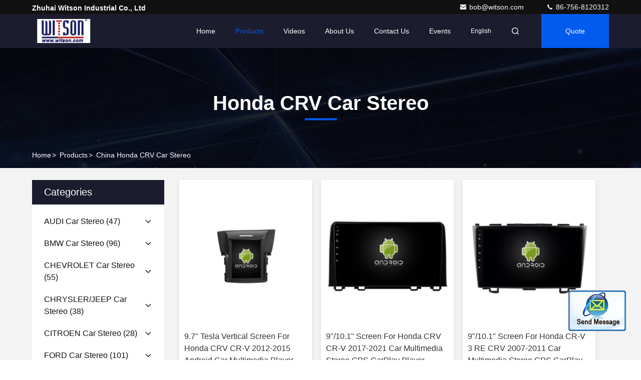

--- FILE ---
content_type: text/html
request_url: https://www.witson.com.cn/supplier-4264947-honda-crv-car-stereo
body_size: 54867
content:

<!DOCTYPE html>
<html lang="en">
<head>
	<meta charset="utf-8">
	<meta http-equiv="X-UA-Compatible" content="IE=edge">
	<meta name="viewport" content="width=device-width, initial-scale=1.0, maximum-scale=5.1">
    <title>Honda CRV Car Stereo factory, Buy good quality Honda CRV Car Stereo Products from China</title>
    <meta name="keywords" content="China Honda CRV Car Stereo, Honda CRV Car Stereo factory, Buy Honda CRV Car Stereo, Good quality Honda CRV Car Stereo" />
    <meta name="description" content="Buy low priced Honda CRV Car Stereo from Honda CRV Car Stereo factory, We provide good quality Honda CRV Car Stereo from China." />
     <link rel='preload'
					  href=/photo/witson/sitetpl/style/commonV2.css?ver=1746524310 as='style'><link type='text/css' rel='stylesheet'
					  href=/photo/witson/sitetpl/style/commonV2.css?ver=1746524310 media='all'><meta property="og:title" content="Honda CRV Car Stereo factory, Buy good quality Honda CRV Car Stereo Products from China" />
<meta property="og:description" content="Buy low priced Honda CRV Car Stereo from Honda CRV Car Stereo factory, We provide good quality Honda CRV Car Stereo from China." />
<meta property="og:type" content="product" />
<meta property="og:availability" content="instock" />
<meta property="og:site_name" content="Zhuhai Witson Industrial Co., Ltd" />
<meta property="og:url" content="https://www.witson.com.cn/supplier-4264947-honda-crv-car-stereo" />
<meta property="og:image" content="https://www.witson.com.cn/photo/pt206868265-9_7_tesla_vertical_screen_for_honda_crv_cr_v_2012_2015_android_car_multimedia_player.jpg" />
<link rel="canonical" href="https://www.witson.com.cn/supplier-4264947-honda-crv-car-stereo" />
<style type="text/css">
/*<![CDATA[*/
.consent__cookie {position: fixed;top: 0;left: 0;width: 100%;height: 0%;z-index: 100000;}.consent__cookie_bg {position: fixed;top: 0;left: 0;width: 100%;height: 100%;background: #000;opacity: .6;display: none }.consent__cookie_rel {position: fixed;bottom:0;left: 0;width: 100%;background: #fff;display: -webkit-box;display: -ms-flexbox;display: flex;flex-wrap: wrap;padding: 24px 80px;-webkit-box-sizing: border-box;box-sizing: border-box;-webkit-box-pack: justify;-ms-flex-pack: justify;justify-content: space-between;-webkit-transition: all ease-in-out .3s;transition: all ease-in-out .3s }.consent__close {position: absolute;top: 20px;right: 20px;cursor: pointer }.consent__close svg {fill: #777 }.consent__close:hover svg {fill: #000 }.consent__cookie_box {flex: 1;word-break: break-word;}.consent__warm {color: #777;font-size: 16px;margin-bottom: 12px;line-height: 19px }.consent__title {color: #333;font-size: 20px;font-weight: 600;margin-bottom: 12px;line-height: 23px }.consent__itxt {color: #333;font-size: 14px;margin-bottom: 12px;display: -webkit-box;display: -ms-flexbox;display: flex;-webkit-box-align: center;-ms-flex-align: center;align-items: center }.consent__itxt i {display: -webkit-inline-box;display: -ms-inline-flexbox;display: inline-flex;width: 28px;height: 28px;border-radius: 50%;background: #e0f9e9;margin-right: 8px;-webkit-box-align: center;-ms-flex-align: center;align-items: center;-webkit-box-pack: center;-ms-flex-pack: center;justify-content: center }.consent__itxt svg {fill: #3ca860 }.consent__txt {color: #a6a6a6;font-size: 14px;margin-bottom: 8px;line-height: 17px }.consent__btns {display: -webkit-box;display: -ms-flexbox;display: flex;-webkit-box-orient: vertical;-webkit-box-direction: normal;-ms-flex-direction: column;flex-direction: column;-webkit-box-pack: center;-ms-flex-pack: center;justify-content: center;flex-shrink: 0;}.consent__btn {width: 280px;height: 40px;line-height: 40px;text-align: center;background: #3ca860;color: #fff;border-radius: 4px;margin: 8px 0;-webkit-box-sizing: border-box;box-sizing: border-box;cursor: pointer;font-size:14px}.consent__btn:hover {background: #00823b }.consent__btn.empty {color: #3ca860;border: 1px solid #3ca860;background: #fff }.consent__btn.empty:hover {background: #3ca860;color: #fff }.open .consent__cookie_bg {display: block }.open .consent__cookie_rel {bottom: 0 }@media (max-width: 760px) {.consent__btns {width: 100%;align-items: center;}.consent__cookie_rel {padding: 20px 24px }}.consent__cookie.open {display: block;}.consent__cookie {display: none;}
/*]]>*/
</style>
<script type="text/javascript">
/*<![CDATA[*/
window.isvideotpl = 0;window.detailurl = '';
var isShowGuide=0;showGuideColor=0;var company_type = 4;var webim_domain = '';

var colorUrl = '';
var aisearch = 0;
var selfUrl = '';
window.playerReportUrl='/vod/view_count/report';
var query_string = ["Products","Show",4264947];
var g_tp = '';
var customtplcolor = 99709;
window.predomainsub = "";
/*]]>*/
</script>
</head>
<body>
<img src="/logo.gif" style="display:none" alt="logo"/>
	<div id="floatAd" style="z-index: 110000;position:absolute;right:30px;bottom:60px;display: block;
	height:79px;		">
		<form method="post"
		      onSubmit="return changeAction(this,'/contactnow.html');">
			<input type="hidden" name="pid" value=""/>
			<input alt='Send Message' onclick="this.blur()" type="image"
			       src="/images/floatimage_2.gif"/>
		</form>

			</div>
<a style="display: none!important;" title="Zhuhai Witson Industrial Co., Ltd" class="float-inquiry" href="/contactnow.html" onclick='setinquiryCookie("{\"showproduct\":0,\"pid\":0,\"name\":\"\",\"source_url\":\"\",\"picurl\":\"\",\"propertyDetail\":[],\"username\":\"Mr. Bob Cui\",\"viewTime\":\"Last Login : 5 hours 58 minutes ago\",\"subject\":\"Please send me the good price\",\"countrycode\":\"\"}");'></a>
<!-- Google tag (gtag.js) -->
<script async src="https://www.googletagmanager.com/gtag/js?id=G-W1GMDW3M4R"></script>
<script>
  window.dataLayer = window.dataLayer || [];
  function gtag(){dataLayer.push(arguments);}
  gtag('js', new Date());

  gtag('config', 'G-W1GMDW3M4R', {cookie_flags: "SameSite=None;Secure"});
</script><script>
var originProductInfo = '';
var originProductInfo = {"showproduct":1,"pid":"53583532","name":"9.7&#039;&#039; Tesla Vertical Screen For Honda CRV CR-V 2012-2015 Android Car Multimedia Player","source_url":"\/sale-53583532-9-7-tesla-vertical-screen-for-honda-crv-cr-v-2012-2015-android-car-multimedia-player.html","picurl":"\/photo\/pd206868265-9_7_tesla_vertical_screen_for_honda_crv_cr_v_2012_2015_android_car_multimedia_player.jpg","propertyDetail":[["Rear Camera Input","Yes"],["Wireless Carplay Android auto","Yes"],["Screen Size","9.7&#039;&#039; Tesla Vertical Screen"],["Dual System Design","Support Factory Menu Display, Switch To Android System"]],"company_name":null,"picurl_c":"\/photo\/pc206868265-9_7_tesla_vertical_screen_for_honda_crv_cr_v_2012_2015_android_car_multimedia_player.jpg","price":"Negotiable","username":"admin","viewTime":"Last Login : 6 hours 58 minutes ago","subject":"What is your best price for 9.7&#039;&#039; Tesla Vertical Screen For Honda CRV CR-V 2012-2015 Android Car Multimedia Player","countrycode":""};
var save_url = "/contactsave.html";
var update_url = "/updateinquiry.html";
var productInfo = {};
var defaulProductInfo = {};
var myDate = new Date();
var curDate = myDate.getFullYear()+'-'+(parseInt(myDate.getMonth())+1)+'-'+myDate.getDate();
var message = '';
var default_pop = 1;
var leaveMessageDialog = document.getElementsByClassName('leave-message-dialog')[0]; // 获取弹层
var _$$ = function (dom) {
    return document.querySelectorAll(dom);
};
resInfo = originProductInfo;
resInfo['name'] = resInfo['name'] || '';
defaulProductInfo.pid = resInfo['pid'];
defaulProductInfo.productName = resInfo['name'] ?? '';
defaulProductInfo.productInfo = resInfo['propertyDetail'];
defaulProductInfo.productImg = resInfo['picurl_c'];
defaulProductInfo.subject = resInfo['subject'] ?? '';
defaulProductInfo.productImgAlt = resInfo['name'] ?? '';
var inquirypopup_tmp = 1;
var message = 'Dear,'+'\r\n'+"I am interested in"+' '+trim(resInfo['name'])+", could you send me more details such as type, size, MOQ, material, etc."+'\r\n'+"Thanks!"+'\r\n'+"Waiting for your reply.";
var message_1 = 'Dear,'+'\r\n'+"I am interested in"+' '+trim(resInfo['name'])+", could you send me more details such as type, size, MOQ, material, etc."+'\r\n'+"Thanks!"+'\r\n'+"Waiting for your reply.";
var message_2 = 'Hello,'+'\r\n'+"I am looking for"+' '+trim(resInfo['name'])+", please send me the price, specification and picture."+'\r\n'+"Your swift response will be highly appreciated."+'\r\n'+"Feel free to contact me for more information."+'\r\n'+"Thanks a lot.";
var message_3 = 'Hello,'+'\r\n'+trim(resInfo['name'])+' '+"meets my expectations."+'\r\n'+"Please give me the best price and some other product information."+'\r\n'+"Feel free to contact me via my mail."+'\r\n'+"Thanks a lot.";

var message_4 = 'Dear,'+'\r\n'+"What is the FOB price on your"+' '+trim(resInfo['name'])+'?'+'\r\n'+"Which is the nearest port name?"+'\r\n'+"Please reply me as soon as possible, it would be better to share further information."+'\r\n'+"Regards!";
var message_5 = 'Hi there,'+'\r\n'+"I am very interested in your"+' '+trim(resInfo['name'])+'.'+'\r\n'+"Please send me your product details."+'\r\n'+"Looking forward to your quick reply."+'\r\n'+"Feel free to contact me by mail."+'\r\n'+"Regards!";

var message_6 = 'Dear,'+'\r\n'+"Please provide us with information about your"+' '+trim(resInfo['name'])+", such as type, size, material, and of course the best price."+'\r\n'+"Looking forward to your quick reply."+'\r\n'+"Thank you!";
var message_7 = 'Dear,'+'\r\n'+"Can you supply"+' '+trim(resInfo['name'])+" for us?"+'\r\n'+"First we want a price list and some product details."+'\r\n'+"I hope to get reply asap and look forward to cooperation."+'\r\n'+"Thank you very much.";
var message_8 = 'hi,'+'\r\n'+"I am looking for"+' '+trim(resInfo['name'])+", please give me some more detailed product information."+'\r\n'+"I look forward to your reply."+'\r\n'+"Thank you!";
var message_9 = 'Hello,'+'\r\n'+"Your"+' '+trim(resInfo['name'])+" meets my requirements very well."+'\r\n'+"Please send me the price, specification, and similar model will be OK."+'\r\n'+"Feel free to chat with me."+'\r\n'+"Thanks!";
var message_10 = 'Dear,'+'\r\n'+"I want to know more about the details and quotation of"+' '+trim(resInfo['name'])+'.'+'\r\n'+"Feel free to contact me."+'\r\n'+"Regards!";

var r = getRandom(1,10);

defaulProductInfo.message = eval("message_"+r);
    defaulProductInfo.message = eval("message_"+r);
        var mytAjax = {

    post: function(url, data, fn) {
        var xhr = new XMLHttpRequest();
        xhr.open("POST", url, true);
        xhr.setRequestHeader("Content-Type", "application/x-www-form-urlencoded;charset=UTF-8");
        xhr.setRequestHeader("X-Requested-With", "XMLHttpRequest");
        xhr.setRequestHeader('Content-Type','text/plain;charset=UTF-8');
        xhr.onreadystatechange = function() {
            if(xhr.readyState == 4 && (xhr.status == 200 || xhr.status == 304)) {
                fn.call(this, xhr.responseText);
            }
        };
        xhr.send(data);
    },

    postform: function(url, data, fn) {
        var xhr = new XMLHttpRequest();
        xhr.open("POST", url, true);
        xhr.setRequestHeader("X-Requested-With", "XMLHttpRequest");
        xhr.onreadystatechange = function() {
            if(xhr.readyState == 4 && (xhr.status == 200 || xhr.status == 304)) {
                fn.call(this, xhr.responseText);
            }
        };
        xhr.send(data);
    }
};
/*window.onload = function(){
    leaveMessageDialog = document.getElementsByClassName('leave-message-dialog')[0];
    if (window.localStorage.recordDialogStatus=='undefined' || (window.localStorage.recordDialogStatus!='undefined' && window.localStorage.recordDialogStatus != curDate)) {
        setTimeout(function(){
            if(parseInt(inquirypopup_tmp%10) == 1){
                creatDialog(defaulProductInfo, 1);
            }
        }, 6000);
    }
};*/
function trim(str)
{
    str = str.replace(/(^\s*)/g,"");
    return str.replace(/(\s*$)/g,"");
};
function getRandom(m,n){
    var num = Math.floor(Math.random()*(m - n) + n);
    return num;
};
function strBtn(param) {

    var starattextarea = document.getElementById("textareamessage").value.length;
    var email = document.getElementById("startEmail").value;

    var default_tip = document.querySelectorAll(".watermark_container").length;
    if (20 < starattextarea && starattextarea < 3000) {
        if(default_tip>0){
            document.getElementById("textareamessage1").parentNode.parentNode.nextElementSibling.style.display = "none";
        }else{
            document.getElementById("textareamessage1").parentNode.nextElementSibling.style.display = "none";
        }

    } else {
        if(default_tip>0){
            document.getElementById("textareamessage1").parentNode.parentNode.nextElementSibling.style.display = "block";
        }else{
            document.getElementById("textareamessage1").parentNode.nextElementSibling.style.display = "block";
        }

        return;
    }

    // var re = /^([a-zA-Z0-9_-])+@([a-zA-Z0-9_-])+\.([a-zA-Z0-9_-])+/i;/*邮箱不区分大小写*/
    var re = /^[a-zA-Z0-9][\w-]*(\.?[\w-]+)*@[a-zA-Z0-9-]+(\.[a-zA-Z0-9]+)+$/i;
    if (!re.test(email)) {
        document.getElementById("startEmail").nextElementSibling.style.display = "block";
        return;
    } else {
        document.getElementById("startEmail").nextElementSibling.style.display = "none";
    }

    var subject = document.getElementById("pop_subject").value;
    var pid = document.getElementById("pop_pid").value;
    var message = document.getElementById("textareamessage").value;
    var sender_email = document.getElementById("startEmail").value;
    var tel = '';
    if (document.getElementById("tel0") != undefined && document.getElementById("tel0") != '')
        tel = document.getElementById("tel0").value;
    var form_serialize = '&tel='+tel;

    form_serialize = form_serialize.replace(/\+/g, "%2B");
    mytAjax.post(save_url,"pid="+pid+"&subject="+subject+"&email="+sender_email+"&message="+(message)+form_serialize,function(res){
        var mes = JSON.parse(res);
        if(mes.status == 200){
            var iid = mes.iid;
            document.getElementById("pop_iid").value = iid;
            document.getElementById("pop_uuid").value = mes.uuid;

            if(typeof gtag_report_conversion === "function"){
                gtag_report_conversion();//执行统计js代码
            }
            if(typeof fbq === "function"){
                fbq('track','Purchase');//执行统计js代码
            }
        }
    });
    for (var index = 0; index < document.querySelectorAll(".dialog-content-pql").length; index++) {
        document.querySelectorAll(".dialog-content-pql")[index].style.display = "none";
    };
    $('#idphonepql').val(tel);
    document.getElementById("dialog-content-pql-id").style.display = "block";
    ;
};
function twoBtnOk(param) {

    var selectgender = document.getElementById("Mr").innerHTML;
    var iid = document.getElementById("pop_iid").value;
    var sendername = document.getElementById("idnamepql").value;
    var senderphone = document.getElementById("idphonepql").value;
    var sendercname = document.getElementById("idcompanypql").value;
    var uuid = document.getElementById("pop_uuid").value;
    var gender = 2;
    if(selectgender == 'Mr.') gender = 0;
    if(selectgender == 'Mrs.') gender = 1;
    var pid = document.getElementById("pop_pid").value;
    var form_serialize = '';

        form_serialize = form_serialize.replace(/\+/g, "%2B");

    mytAjax.post(update_url,"iid="+iid+"&gender="+gender+"&uuid="+uuid+"&name="+(sendername)+"&tel="+(senderphone)+"&company="+(sendercname)+form_serialize,function(res){});

    for (var index = 0; index < document.querySelectorAll(".dialog-content-pql").length; index++) {
        document.querySelectorAll(".dialog-content-pql")[index].style.display = "none";
    };
    document.getElementById("dialog-content-pql-ok").style.display = "block";

};
function toCheckMust(name) {
    $('#'+name+'error').hide();
}
function handClidk(param) {
    var starattextarea = document.getElementById("textareamessage1").value.length;
    var email = document.getElementById("startEmail1").value;
    var default_tip = document.querySelectorAll(".watermark_container").length;
    if (20 < starattextarea && starattextarea < 3000) {
        if(default_tip>0){
            document.getElementById("textareamessage1").parentNode.parentNode.nextElementSibling.style.display = "none";
        }else{
            document.getElementById("textareamessage1").parentNode.nextElementSibling.style.display = "none";
        }

    } else {
        if(default_tip>0){
            document.getElementById("textareamessage1").parentNode.parentNode.nextElementSibling.style.display = "block";
        }else{
            document.getElementById("textareamessage1").parentNode.nextElementSibling.style.display = "block";
        }

        return;
    }

    // var re = /^([a-zA-Z0-9_-])+@([a-zA-Z0-9_-])+\.([a-zA-Z0-9_-])+/i;
    var re = /^[a-zA-Z0-9][\w-]*(\.?[\w-]+)*@[a-zA-Z0-9-]+(\.[a-zA-Z0-9]+)+$/i;
    if (!re.test(email)) {
        document.getElementById("startEmail1").nextElementSibling.style.display = "block";
        return;
    } else {
        document.getElementById("startEmail1").nextElementSibling.style.display = "none";
    }

    var subject = document.getElementById("pop_subject").value;
    var pid = document.getElementById("pop_pid").value;
    var message = document.getElementById("textareamessage1").value;
    var sender_email = document.getElementById("startEmail1").value;
    var form_serialize = tel = '';
    if (document.getElementById("tel1") != undefined && document.getElementById("tel1") != '')
        tel = document.getElementById("tel1").value;
        mytAjax.post(save_url,"email="+sender_email+"&tel="+tel+"&pid="+pid+"&message="+message+"&subject="+subject+form_serialize,function(res){

        var mes = JSON.parse(res);
        if(mes.status == 200){
            var iid = mes.iid;
            document.getElementById("pop_iid").value = iid;
            document.getElementById("pop_uuid").value = mes.uuid;
            if(typeof gtag_report_conversion === "function"){
                gtag_report_conversion();//执行统计js代码
            }
        }

    });
    for (var index = 0; index < document.querySelectorAll(".dialog-content-pql").length; index++) {
        document.querySelectorAll(".dialog-content-pql")[index].style.display = "none";
    };
    $('#idphonepql').val(tel);
    document.getElementById("dialog-content-pql-id").style.display = "block";

};
window.addEventListener('load', function () {
    $('.checkbox-wrap label').each(function(){
        if($(this).find('input').prop('checked')){
            $(this).addClass('on')
        }else {
            $(this).removeClass('on')
        }
    })
    $(document).on('click', '.checkbox-wrap label' , function(ev){
        if (ev.target.tagName.toUpperCase() != 'INPUT') {
            $(this).toggleClass('on')
        }
    })
})

function hand_video(pdata) {
    data = JSON.parse(pdata);
    productInfo.productName = data.productName;
    productInfo.productInfo = data.productInfo;
    productInfo.productImg = data.productImg;
    productInfo.subject = data.subject;

    var message = 'Dear,'+'\r\n'+"I am interested in"+' '+trim(data.productName)+", could you send me more details such as type, size, quantity, material, etc."+'\r\n'+"Thanks!"+'\r\n'+"Waiting for your reply.";

    var message = 'Dear,'+'\r\n'+"I am interested in"+' '+trim(data.productName)+", could you send me more details such as type, size, MOQ, material, etc."+'\r\n'+"Thanks!"+'\r\n'+"Waiting for your reply.";
    var message_1 = 'Dear,'+'\r\n'+"I am interested in"+' '+trim(data.productName)+", could you send me more details such as type, size, MOQ, material, etc."+'\r\n'+"Thanks!"+'\r\n'+"Waiting for your reply.";
    var message_2 = 'Hello,'+'\r\n'+"I am looking for"+' '+trim(data.productName)+", please send me the price, specification and picture."+'\r\n'+"Your swift response will be highly appreciated."+'\r\n'+"Feel free to contact me for more information."+'\r\n'+"Thanks a lot.";
    var message_3 = 'Hello,'+'\r\n'+trim(data.productName)+' '+"meets my expectations."+'\r\n'+"Please give me the best price and some other product information."+'\r\n'+"Feel free to contact me via my mail."+'\r\n'+"Thanks a lot.";

    var message_4 = 'Dear,'+'\r\n'+"What is the FOB price on your"+' '+trim(data.productName)+'?'+'\r\n'+"Which is the nearest port name?"+'\r\n'+"Please reply me as soon as possible, it would be better to share further information."+'\r\n'+"Regards!";
    var message_5 = 'Hi there,'+'\r\n'+"I am very interested in your"+' '+trim(data.productName)+'.'+'\r\n'+"Please send me your product details."+'\r\n'+"Looking forward to your quick reply."+'\r\n'+"Feel free to contact me by mail."+'\r\n'+"Regards!";

    var message_6 = 'Dear,'+'\r\n'+"Please provide us with information about your"+' '+trim(data.productName)+", such as type, size, material, and of course the best price."+'\r\n'+"Looking forward to your quick reply."+'\r\n'+"Thank you!";
    var message_7 = 'Dear,'+'\r\n'+"Can you supply"+' '+trim(data.productName)+" for us?"+'\r\n'+"First we want a price list and some product details."+'\r\n'+"I hope to get reply asap and look forward to cooperation."+'\r\n'+"Thank you very much.";
    var message_8 = 'hi,'+'\r\n'+"I am looking for"+' '+trim(data.productName)+", please give me some more detailed product information."+'\r\n'+"I look forward to your reply."+'\r\n'+"Thank you!";
    var message_9 = 'Hello,'+'\r\n'+"Your"+' '+trim(data.productName)+" meets my requirements very well."+'\r\n'+"Please send me the price, specification, and similar model will be OK."+'\r\n'+"Feel free to chat with me."+'\r\n'+"Thanks!";
    var message_10 = 'Dear,'+'\r\n'+"I want to know more about the details and quotation of"+' '+trim(data.productName)+'.'+'\r\n'+"Feel free to contact me."+'\r\n'+"Regards!";

    var r = getRandom(1,10);

    productInfo.message = eval("message_"+r);
            if(parseInt(inquirypopup_tmp/10) == 1){
        productInfo.message = "";
    }
    productInfo.pid = data.pid;
    creatDialog(productInfo, 2);
};

function handDialog(pdata) {
    data = JSON.parse(pdata);
    productInfo.productName = data.productName;
    productInfo.productInfo = data.productInfo;
    productInfo.productImg = data.productImg;
    productInfo.subject = data.subject;

    var message = 'Dear,'+'\r\n'+"I am interested in"+' '+trim(data.productName)+", could you send me more details such as type, size, quantity, material, etc."+'\r\n'+"Thanks!"+'\r\n'+"Waiting for your reply.";

    var message = 'Dear,'+'\r\n'+"I am interested in"+' '+trim(data.productName)+", could you send me more details such as type, size, MOQ, material, etc."+'\r\n'+"Thanks!"+'\r\n'+"Waiting for your reply.";
    var message_1 = 'Dear,'+'\r\n'+"I am interested in"+' '+trim(data.productName)+", could you send me more details such as type, size, MOQ, material, etc."+'\r\n'+"Thanks!"+'\r\n'+"Waiting for your reply.";
    var message_2 = 'Hello,'+'\r\n'+"I am looking for"+' '+trim(data.productName)+", please send me the price, specification and picture."+'\r\n'+"Your swift response will be highly appreciated."+'\r\n'+"Feel free to contact me for more information."+'\r\n'+"Thanks a lot.";
    var message_3 = 'Hello,'+'\r\n'+trim(data.productName)+' '+"meets my expectations."+'\r\n'+"Please give me the best price and some other product information."+'\r\n'+"Feel free to contact me via my mail."+'\r\n'+"Thanks a lot.";

    var message_4 = 'Dear,'+'\r\n'+"What is the FOB price on your"+' '+trim(data.productName)+'?'+'\r\n'+"Which is the nearest port name?"+'\r\n'+"Please reply me as soon as possible, it would be better to share further information."+'\r\n'+"Regards!";
    var message_5 = 'Hi there,'+'\r\n'+"I am very interested in your"+' '+trim(data.productName)+'.'+'\r\n'+"Please send me your product details."+'\r\n'+"Looking forward to your quick reply."+'\r\n'+"Feel free to contact me by mail."+'\r\n'+"Regards!";

    var message_6 = 'Dear,'+'\r\n'+"Please provide us with information about your"+' '+trim(data.productName)+", such as type, size, material, and of course the best price."+'\r\n'+"Looking forward to your quick reply."+'\r\n'+"Thank you!";
    var message_7 = 'Dear,'+'\r\n'+"Can you supply"+' '+trim(data.productName)+" for us?"+'\r\n'+"First we want a price list and some product details."+'\r\n'+"I hope to get reply asap and look forward to cooperation."+'\r\n'+"Thank you very much.";
    var message_8 = 'hi,'+'\r\n'+"I am looking for"+' '+trim(data.productName)+", please give me some more detailed product information."+'\r\n'+"I look forward to your reply."+'\r\n'+"Thank you!";
    var message_9 = 'Hello,'+'\r\n'+"Your"+' '+trim(data.productName)+" meets my requirements very well."+'\r\n'+"Please send me the price, specification, and similar model will be OK."+'\r\n'+"Feel free to chat with me."+'\r\n'+"Thanks!";
    var message_10 = 'Dear,'+'\r\n'+"I want to know more about the details and quotation of"+' '+trim(data.productName)+'.'+'\r\n'+"Feel free to contact me."+'\r\n'+"Regards!";

    var r = getRandom(1,10);
    productInfo.message = eval("message_"+r);
            if(parseInt(inquirypopup_tmp/10) == 1){
        productInfo.message = "";
    }
    productInfo.pid = data.pid;
    creatDialog(productInfo, 2);
};

function closepql(param) {

    leaveMessageDialog.style.display = 'none';
};

function closepql2(param) {

    for (var index = 0; index < document.querySelectorAll(".dialog-content-pql").length; index++) {
        document.querySelectorAll(".dialog-content-pql")[index].style.display = "none";
    };
    document.getElementById("dialog-content-pql-ok").style.display = "block";
};

function decodeHtmlEntities(str) {
    var tempElement = document.createElement('div');
    tempElement.innerHTML = str;
    return tempElement.textContent || tempElement.innerText || '';
}

function initProduct(productInfo,type){

    productInfo.productName = decodeHtmlEntities(productInfo.productName);
    productInfo.message = decodeHtmlEntities(productInfo.message);

    leaveMessageDialog = document.getElementsByClassName('leave-message-dialog')[0];
    leaveMessageDialog.style.display = "block";
    if(type == 3){
        var popinquiryemail = document.getElementById("popinquiryemail").value;
        _$$("#startEmail1")[0].value = popinquiryemail;
    }else{
        _$$("#startEmail1")[0].value = "";
    }
    _$$("#startEmail")[0].value = "";
    _$$("#idnamepql")[0].value = "";
    _$$("#idphonepql")[0].value = "";
    _$$("#idcompanypql")[0].value = "";

    _$$("#pop_pid")[0].value = productInfo.pid;
    _$$("#pop_subject")[0].value = productInfo.subject;
    
    if(parseInt(inquirypopup_tmp/10) == 1){
        productInfo.message = "";
    }

    _$$("#textareamessage1")[0].value = productInfo.message;
    _$$("#textareamessage")[0].value = productInfo.message;

    _$$("#dialog-content-pql-id .titlep")[0].innerHTML = productInfo.productName;
    _$$("#dialog-content-pql-id img")[0].setAttribute("src", productInfo.productImg);
    _$$("#dialog-content-pql-id img")[0].setAttribute("alt", productInfo.productImgAlt);

    _$$("#dialog-content-pql-id-hand img")[0].setAttribute("src", productInfo.productImg);
    _$$("#dialog-content-pql-id-hand img")[0].setAttribute("alt", productInfo.productImgAlt);
    _$$("#dialog-content-pql-id-hand .titlep")[0].innerHTML = productInfo.productName;

    if (productInfo.productInfo.length > 0) {
        var ul2, ul;
        ul = document.createElement("ul");
        for (var index = 0; index < productInfo.productInfo.length; index++) {
            var el = productInfo.productInfo[index];
            var li = document.createElement("li");
            var span1 = document.createElement("span");
            span1.innerHTML = el[0] + ":";
            var span2 = document.createElement("span");
            span2.innerHTML = el[1];
            li.appendChild(span1);
            li.appendChild(span2);
            ul.appendChild(li);

        }
        ul2 = ul.cloneNode(true);
        if (type === 1) {
            _$$("#dialog-content-pql-id .left")[0].replaceChild(ul, _$$("#dialog-content-pql-id .left ul")[0]);
        } else {
            _$$("#dialog-content-pql-id-hand .left")[0].replaceChild(ul2, _$$("#dialog-content-pql-id-hand .left ul")[0]);
            _$$("#dialog-content-pql-id .left")[0].replaceChild(ul, _$$("#dialog-content-pql-id .left ul")[0]);
        }
    };
    for (var index = 0; index < _$$("#dialog-content-pql-id .right ul li").length; index++) {
        _$$("#dialog-content-pql-id .right ul li")[index].addEventListener("click", function (params) {
            _$$("#dialog-content-pql-id .right #Mr")[0].innerHTML = this.innerHTML
        }, false)

    };

};
function closeInquiryCreateDialog() {
    document.getElementById("xuanpan_dialog_box_pql").style.display = "none";
};
function showInquiryCreateDialog() {
    document.getElementById("xuanpan_dialog_box_pql").style.display = "block";
};
function submitPopInquiry(){
    var message = document.getElementById("inquiry_message").value;
    var email = document.getElementById("inquiry_email").value;
    var subject = defaulProductInfo.subject;
    var pid = defaulProductInfo.pid;
    if (email === undefined) {
        showInquiryCreateDialog();
        document.getElementById("inquiry_email").style.border = "1px solid red";
        return false;
    };
    if (message === undefined) {
        showInquiryCreateDialog();
        document.getElementById("inquiry_message").style.border = "1px solid red";
        return false;
    };
    if (email.search(/^\w+((-\w+)|(\.\w+))*\@[A-Za-z0-9]+((\.|-)[A-Za-z0-9]+)*\.[A-Za-z0-9]+$/) == -1) {
        document.getElementById("inquiry_email").style.border= "1px solid red";
        showInquiryCreateDialog();
        return false;
    } else {
        document.getElementById("inquiry_email").style.border= "";
    };
    if (message.length < 20 || message.length >3000) {
        showInquiryCreateDialog();
        document.getElementById("inquiry_message").style.border = "1px solid red";
        return false;
    } else {
        document.getElementById("inquiry_message").style.border = "";
    };
    var tel = '';
    if (document.getElementById("tel") != undefined && document.getElementById("tel") != '')
        tel = document.getElementById("tel").value;

    mytAjax.post(save_url,"pid="+pid+"&subject="+subject+"&email="+email+"&message="+(message)+'&tel='+tel,function(res){
        var mes = JSON.parse(res);
        if(mes.status == 200){
            var iid = mes.iid;
            document.getElementById("pop_iid").value = iid;
            document.getElementById("pop_uuid").value = mes.uuid;

        }
    });
    initProduct(defaulProductInfo);
    for (var index = 0; index < document.querySelectorAll(".dialog-content-pql").length; index++) {
        document.querySelectorAll(".dialog-content-pql")[index].style.display = "none";
    };
    $('#idphonepql').val(tel);
    document.getElementById("dialog-content-pql-id").style.display = "block";

};

//带附件上传
function submitPopInquiryfile(email_id,message_id,check_sort,name_id,phone_id,company_id,attachments){

    if(typeof(check_sort) == 'undefined'){
        check_sort = 0;
    }
    var message = document.getElementById(message_id).value;
    var email = document.getElementById(email_id).value;
    var attachments = document.getElementById(attachments).value;
    if(typeof(name_id) !== 'undefined' && name_id != ""){
        var name  = document.getElementById(name_id).value;
    }
    if(typeof(phone_id) !== 'undefined' && phone_id != ""){
        var phone = document.getElementById(phone_id).value;
    }
    if(typeof(company_id) !== 'undefined' && company_id != ""){
        var company = document.getElementById(company_id).value;
    }
    var subject = defaulProductInfo.subject;
    var pid = defaulProductInfo.pid;

    if(check_sort == 0){
        if (email === undefined) {
            showInquiryCreateDialog();
            document.getElementById(email_id).style.border = "1px solid red";
            return false;
        };
        if (message === undefined) {
            showInquiryCreateDialog();
            document.getElementById(message_id).style.border = "1px solid red";
            return false;
        };

        if (email.search(/^\w+((-\w+)|(\.\w+))*\@[A-Za-z0-9]+((\.|-)[A-Za-z0-9]+)*\.[A-Za-z0-9]+$/) == -1) {
            document.getElementById(email_id).style.border= "1px solid red";
            showInquiryCreateDialog();
            return false;
        } else {
            document.getElementById(email_id).style.border= "";
        };
        if (message.length < 20 || message.length >3000) {
            showInquiryCreateDialog();
            document.getElementById(message_id).style.border = "1px solid red";
            return false;
        } else {
            document.getElementById(message_id).style.border = "";
        };
    }else{

        if (message === undefined) {
            showInquiryCreateDialog();
            document.getElementById(message_id).style.border = "1px solid red";
            return false;
        };

        if (email === undefined) {
            showInquiryCreateDialog();
            document.getElementById(email_id).style.border = "1px solid red";
            return false;
        };

        if (message.length < 20 || message.length >3000) {
            showInquiryCreateDialog();
            document.getElementById(message_id).style.border = "1px solid red";
            return false;
        } else {
            document.getElementById(message_id).style.border = "";
        };

        if (email.search(/^\w+((-\w+)|(\.\w+))*\@[A-Za-z0-9]+((\.|-)[A-Za-z0-9]+)*\.[A-Za-z0-9]+$/) == -1) {
            document.getElementById(email_id).style.border= "1px solid red";
            showInquiryCreateDialog();
            return false;
        } else {
            document.getElementById(email_id).style.border= "";
        };

    };

    mytAjax.post(save_url,"pid="+pid+"&subject="+subject+"&email="+email+"&message="+message+"&company="+company+"&attachments="+attachments,function(res){
        var mes = JSON.parse(res);
        if(mes.status == 200){
            var iid = mes.iid;
            document.getElementById("pop_iid").value = iid;
            document.getElementById("pop_uuid").value = mes.uuid;

            if(typeof gtag_report_conversion === "function"){
                gtag_report_conversion();//执行统计js代码
            }
            if(typeof fbq === "function"){
                fbq('track','Purchase');//执行统计js代码
            }
        }
    });
    initProduct(defaulProductInfo);

    if(name !== undefined && name != ""){
        _$$("#idnamepql")[0].value = name;
    }

    if(phone !== undefined && phone != ""){
        _$$("#idphonepql")[0].value = phone;
    }

    if(company !== undefined && company != ""){
        _$$("#idcompanypql")[0].value = company;
    }

    for (var index = 0; index < document.querySelectorAll(".dialog-content-pql").length; index++) {
        document.querySelectorAll(".dialog-content-pql")[index].style.display = "none";
    };
    document.getElementById("dialog-content-pql-id").style.display = "block";

};
function submitPopInquiryByParam(email_id,message_id,check_sort,name_id,phone_id,company_id){

    if(typeof(check_sort) == 'undefined'){
        check_sort = 0;
    }

    var senderphone = '';
    var message = document.getElementById(message_id).value;
    var email = document.getElementById(email_id).value;
    if(typeof(name_id) !== 'undefined' && name_id != ""){
        var name  = document.getElementById(name_id).value;
    }
    if(typeof(phone_id) !== 'undefined' && phone_id != ""){
        var phone = document.getElementById(phone_id).value;
        senderphone = phone;
    }
    if(typeof(company_id) !== 'undefined' && company_id != ""){
        var company = document.getElementById(company_id).value;
    }
    var subject = defaulProductInfo.subject;
    var pid = defaulProductInfo.pid;

    if(check_sort == 0){
        if (email === undefined) {
            showInquiryCreateDialog();
            document.getElementById(email_id).style.border = "1px solid red";
            return false;
        };
        if (message === undefined) {
            showInquiryCreateDialog();
            document.getElementById(message_id).style.border = "1px solid red";
            return false;
        };

        if (email.search(/^\w+((-\w+)|(\.\w+))*\@[A-Za-z0-9]+((\.|-)[A-Za-z0-9]+)*\.[A-Za-z0-9]+$/) == -1) {
            document.getElementById(email_id).style.border= "1px solid red";
            showInquiryCreateDialog();
            return false;
        } else {
            document.getElementById(email_id).style.border= "";
        };
        if (message.length < 20 || message.length >3000) {
            showInquiryCreateDialog();
            document.getElementById(message_id).style.border = "1px solid red";
            return false;
        } else {
            document.getElementById(message_id).style.border = "";
        };
    }else{

        if (message === undefined) {
            showInquiryCreateDialog();
            document.getElementById(message_id).style.border = "1px solid red";
            return false;
        };

        if (email === undefined) {
            showInquiryCreateDialog();
            document.getElementById(email_id).style.border = "1px solid red";
            return false;
        };

        if (message.length < 20 || message.length >3000) {
            showInquiryCreateDialog();
            document.getElementById(message_id).style.border = "1px solid red";
            return false;
        } else {
            document.getElementById(message_id).style.border = "";
        };

        if (email.search(/^\w+((-\w+)|(\.\w+))*\@[A-Za-z0-9]+((\.|-)[A-Za-z0-9]+)*\.[A-Za-z0-9]+$/) == -1) {
            document.getElementById(email_id).style.border= "1px solid red";
            showInquiryCreateDialog();
            return false;
        } else {
            document.getElementById(email_id).style.border= "";
        };

    };

    var productsku = "";
    if($("#product_sku").length > 0){
        productsku = $("#product_sku").html();
    }

    mytAjax.post(save_url,"tel="+senderphone+"&pid="+pid+"&subject="+subject+"&email="+email+"&message="+message+"&messagesku="+encodeURI(productsku),function(res){
        var mes = JSON.parse(res);
        if(mes.status == 200){
            var iid = mes.iid;
            document.getElementById("pop_iid").value = iid;
            document.getElementById("pop_uuid").value = mes.uuid;

            if(typeof gtag_report_conversion === "function"){
                gtag_report_conversion();//执行统计js代码
            }
            if(typeof fbq === "function"){
                fbq('track','Purchase');//执行统计js代码
            }
        }
    });
    initProduct(defaulProductInfo);

    if(name !== undefined && name != ""){
        _$$("#idnamepql")[0].value = name;
    }

    if(phone !== undefined && phone != ""){
        _$$("#idphonepql")[0].value = phone;
    }

    if(company !== undefined && company != ""){
        _$$("#idcompanypql")[0].value = company;
    }

    for (var index = 0; index < document.querySelectorAll(".dialog-content-pql").length; index++) {
        document.querySelectorAll(".dialog-content-pql")[index].style.display = "none";

    };
    document.getElementById("dialog-content-pql-id").style.display = "block";

};

function creat_videoDialog(productInfo, type) {

    if(type == 1){
        if(default_pop != 1){
            return false;
        }
        window.localStorage.recordDialogStatus = curDate;
    }else{
        default_pop = 0;
    }
    initProduct(productInfo, type);
    if (type === 1) {
        // 自动弹出
        for (var index = 0; index < document.querySelectorAll(".dialog-content-pql").length; index++) {

            document.querySelectorAll(".dialog-content-pql")[index].style.display = "none";
        };
        document.getElementById("dialog-content-pql").style.display = "block";
    } else {
        // 手动弹出
        for (var index = 0; index < document.querySelectorAll(".dialog-content-pql").length; index++) {
            document.querySelectorAll(".dialog-content-pql")[index].style.display = "none";
        };
        document.getElementById("dialog-content-pql-id-hand").style.display = "block";
    }
}

function creatDialog(productInfo, type) {

    if(type == 1){
        if(default_pop != 1){
            return false;
        }
        window.localStorage.recordDialogStatus = curDate;
    }else{
        default_pop = 0;
    }
    initProduct(productInfo, type);
    if (type === 1) {
        // 自动弹出
        for (var index = 0; index < document.querySelectorAll(".dialog-content-pql").length; index++) {

            document.querySelectorAll(".dialog-content-pql")[index].style.display = "none";
        };
        document.getElementById("dialog-content-pql").style.display = "block";
    } else {
        // 手动弹出
        for (var index = 0; index < document.querySelectorAll(".dialog-content-pql").length; index++) {
            document.querySelectorAll(".dialog-content-pql")[index].style.display = "none";
        };
        document.getElementById("dialog-content-pql-id-hand").style.display = "block";
    }
}

//带邮箱信息打开询盘框 emailtype=1表示带入邮箱
function openDialog(emailtype){
    var type = 2;//不带入邮箱，手动弹出
    if(emailtype == 1){
        var popinquiryemail = document.getElementById("popinquiryemail").value;
        // var re = /^([a-zA-Z0-9_-])+@([a-zA-Z0-9_-])+\.([a-zA-Z0-9_-])+/i;
        var re = /^[a-zA-Z0-9][\w-]*(\.?[\w-]+)*@[a-zA-Z0-9-]+(\.[a-zA-Z0-9]+)+$/i;
        if (!re.test(popinquiryemail)) {
            //前端提示样式;
            showInquiryCreateDialog();
            document.getElementById("popinquiryemail").style.border = "1px solid red";
            return false;
        } else {
            //前端提示样式;
        }
        var type = 3;
    }
    creatDialog(defaulProductInfo,type);
}

//上传附件
function inquiryUploadFile(){
    var fileObj = document.querySelector("#fileId").files[0];
    //构建表单数据
    var formData = new FormData();
    var filesize = fileObj.size;
    if(filesize > 10485760 || filesize == 0) {
        document.getElementById("filetips").style.display = "block";
        return false;
    }else {
        document.getElementById("filetips").style.display = "none";
    }
    formData.append('popinquiryfile', fileObj);
    document.getElementById("quotefileform").reset();
    var save_url = "/inquiryuploadfile.html";
    mytAjax.postform(save_url,formData,function(res){
        var mes = JSON.parse(res);
        if(mes.status == 200){
            document.getElementById("uploader-file-info").innerHTML = document.getElementById("uploader-file-info").innerHTML + "<span class=op>"+mes.attfile.name+"<a class=delatt id=att"+mes.attfile.id+" onclick=delatt("+mes.attfile.id+");>Delete</a></span>";
            var nowattachs = document.getElementById("attachments").value;
            if( nowattachs !== ""){
                var attachs = JSON.parse(nowattachs);
                attachs[mes.attfile.id] = mes.attfile;
            }else{
                var attachs = {};
                attachs[mes.attfile.id] = mes.attfile;
            }
            document.getElementById("attachments").value = JSON.stringify(attachs);
        }
    });
}
//附件删除
function delatt(attid)
{
    var nowattachs = document.getElementById("attachments").value;
    if( nowattachs !== ""){
        var attachs = JSON.parse(nowattachs);
        if(attachs[attid] == ""){
            return false;
        }
        var formData = new FormData();
        var delfile = attachs[attid]['filename'];
        var save_url = "/inquirydelfile.html";
        if(delfile != "") {
            formData.append('delfile', delfile);
            mytAjax.postform(save_url, formData, function (res) {
                if(res !== "") {
                    var mes = JSON.parse(res);
                    if (mes.status == 200) {
                        delete attachs[attid];
                        document.getElementById("attachments").value = JSON.stringify(attachs);
                        var s = document.getElementById("att"+attid);
                        s.parentNode.remove();
                    }
                }
            });
        }
    }else{
        return false;
    }
}

</script>
<div class="leave-message-dialog" style="display: none">
<style>
    .leave-message-dialog .close:before, .leave-message-dialog .close:after{
        content:initial;
    }
</style>
<div class="dialog-content-pql" id="dialog-content-pql" style="display: none">
    <span class="close" onclick="closepql()"><img src="/images/close.png" alt="close"></span>
    <div class="title">
        <p class="firstp-pql">Leave a Message</p>
        <p class="lastp-pql">We will call you back soon!</p>
    </div>
    <div class="form">
        <div class="textarea">
            <textarea style='font-family: robot;'  name="" id="textareamessage" cols="30" rows="10" style="margin-bottom:14px;width:100%"
                placeholder="Please enter your inquiry details."></textarea>
        </div>
        <p class="error-pql"> <span class="icon-pql"><img src="/images/error.png" alt="Zhuhai Witson Industrial Co., Ltd"></span> Your message must be between 20-3,000 characters!</p>
        <input id="startEmail" type="text" placeholder="Enter your E-mail" onkeydown="if(event.keyCode === 13){ strBtn();}">
        <p class="error-pql"><span class="icon-pql"><img src="/images/error.png" alt="Zhuhai Witson Industrial Co., Ltd"></span> Please check your E-mail! </p>
                <div class="operations">
            <div class='btn' id="submitStart" type="submit" onclick="strBtn()">SUBMIT</div>
        </div>
            </div>
</div>
<div class="dialog-content-pql dialog-content-pql-id" id="dialog-content-pql-id" style="display:none">
        <span class="close" onclick="closepql2()"><svg t="1648434466530" class="icon" viewBox="0 0 1024 1024" version="1.1" xmlns="http://www.w3.org/2000/svg" p-id="2198" width="16" height="16"><path d="M576 512l277.333333 277.333333-64 64-277.333333-277.333333L234.666667 853.333333 170.666667 789.333333l277.333333-277.333333L170.666667 234.666667 234.666667 170.666667l277.333333 277.333333L789.333333 170.666667 853.333333 234.666667 576 512z" fill="#444444" p-id="2199"></path></svg></span>
    <div class="left">
        <div class="img"><img></div>
        <p class="titlep"></p>
        <ul> </ul>
    </div>
    <div class="right">
                <p class="title">More information facilitates better communication.</p>
                <div style="position: relative;">
            <div class="mr"> <span id="Mr">Mr.</span>
                <ul>
                    <li>Mr.</li>
                    <li>Mrs.</li>
                </ul>
            </div>
            <input style="text-indent: 80px;" type="text" id="idnamepql" placeholder="Input your name">
        </div>
        <input type="text"  id="idphonepql"  placeholder="Phone Number">
        <input type="text" id="idcompanypql"  placeholder="Company" onkeydown="if(event.keyCode === 13){ twoBtnOk();}">
                <div class="btn form_new" id="twoBtnOk" onclick="twoBtnOk()">OK</div>
    </div>
</div>

<div class="dialog-content-pql dialog-content-pql-ok" id="dialog-content-pql-ok" style="display:none">
        <span class="close" onclick="closepql()"><svg t="1648434466530" class="icon" viewBox="0 0 1024 1024" version="1.1" xmlns="http://www.w3.org/2000/svg" p-id="2198" width="16" height="16"><path d="M576 512l277.333333 277.333333-64 64-277.333333-277.333333L234.666667 853.333333 170.666667 789.333333l277.333333-277.333333L170.666667 234.666667 234.666667 170.666667l277.333333 277.333333L789.333333 170.666667 853.333333 234.666667 576 512z" fill="#444444" p-id="2199"></path></svg></span>
    <div class="duihaook"></div>
        <p class="title">Submitted successfully!</p>
        <p class="p1" style="text-align: center; font-size: 18px; margin-top: 14px;">We will call you back soon!</p>
    <div class="btn" onclick="closepql()" id="endOk" style="margin: 0 auto;margin-top: 50px;">OK</div>
</div>
<div class="dialog-content-pql dialog-content-pql-id dialog-content-pql-id-hand" id="dialog-content-pql-id-hand"
    style="display:none">
     <input type="hidden" name="pop_pid" id="pop_pid" value="0">
     <input type="hidden" name="pop_subject" id="pop_subject" value="">
     <input type="hidden" name="pop_iid" id="pop_iid" value="0">
     <input type="hidden" name="pop_uuid" id="pop_uuid" value="0">
        <span class="close" onclick="closepql()"><svg t="1648434466530" class="icon" viewBox="0 0 1024 1024" version="1.1" xmlns="http://www.w3.org/2000/svg" p-id="2198" width="16" height="16"><path d="M576 512l277.333333 277.333333-64 64-277.333333-277.333333L234.666667 853.333333 170.666667 789.333333l277.333333-277.333333L170.666667 234.666667 234.666667 170.666667l277.333333 277.333333L789.333333 170.666667 853.333333 234.666667 576 512z" fill="#444444" p-id="2199"></path></svg></span>
    <div class="left">
        <div class="img"><img></div>
        <p class="titlep"></p>
        <ul> </ul>
    </div>
    <div class="right" style="float:right">
                <div class="title">
            <p class="firstp-pql">Leave a Message</p>
            <p class="lastp-pql">We will call you back soon!</p>
        </div>
                <div class="form">
            <div class="textarea">
                <textarea style='font-family: robot;' name="message" id="textareamessage1" cols="30" rows="10"
                    placeholder="Please enter your inquiry details."></textarea>
            </div>
            <p class="error-pql"> <span class="icon-pql"><img src="/images/error.png" alt="Zhuhai Witson Industrial Co., Ltd"></span> Your message must be between 20-3,000 characters!</p>

                            <input style="display:none" id="tel1" name="tel" type="text" oninput="value=value.replace(/[^0-9_+-]/g,'');" placeholder="Phone Number">
                        <input id='startEmail1' name='email' data-type='1' type='text'
                   placeholder="Enter your E-mail"
                   onkeydown='if(event.keyCode === 13){ handClidk();}'>
            
            <p class='error-pql'><span class='icon-pql'>
                    <img src="/images/error.png" alt="Zhuhai Witson Industrial Co., Ltd"></span> Please check your E-mail!            </p>

            <div class="operations">
                <div class='btn' id="submitStart1" type="submit" onclick="handClidk()">SUBMIT</div>
            </div>
        </div>
    </div>
</div>
</div>
<div id="xuanpan_dialog_box_pql" class="xuanpan_dialog_box_pql"
    style="display:none;background:rgba(0,0,0,.6);width:100%;height:100%;position: fixed;top:0;left:0;z-index: 999999;">
    <div class="box_pql"
      style="width:526px;height:206px;background:rgba(255,255,255,1);opacity:1;border-radius:4px;position: absolute;left: 50%;top: 50%;transform: translate(-50%,-50%);">
      <div onclick="closeInquiryCreateDialog()" class="close close_create_dialog"
        style="cursor: pointer;height:42px;width:40px;float:right;padding-top: 16px;"><span
          style="display: inline-block;width: 25px;height: 2px;background: rgb(114, 114, 114);transform: rotate(45deg); "><span
            style="display: block;width: 25px;height: 2px;background: rgb(114, 114, 114);transform: rotate(-90deg); "></span></span>
      </div>
      <div
        style="height: 72px; overflow: hidden; text-overflow: ellipsis; display:-webkit-box;-ebkit-line-clamp: 3;-ebkit-box-orient: vertical; margin-top: 58px; padding: 0 84px; font-size: 18px; color: rgba(51, 51, 51, 1); text-align: center; ">
        Please leave your correct email and detailed requirements (20-3,000 characters).</div>
      <div onclick="closeInquiryCreateDialog()" class="close_create_dialog"
        style="width: 139px; height: 36px; background: rgba(253, 119, 34, 1); border-radius: 4px; margin: 16px auto; color: rgba(255, 255, 255, 1); font-size: 18px; line-height: 36px; text-align: center;">
        OK</div>
    </div>
</div>
<style type="text/css">.vr-asidebox {position: fixed; bottom: 290px; left: 16px; width: 160px; height: 90px; background: #eee; overflow: hidden; border: 4px solid rgba(4, 120, 237, 0.24); box-shadow: 0px 8px 16px rgba(0, 0, 0, 0.08); border-radius: 8px; display: none; z-index: 1000; } .vr-small {position: fixed; bottom: 290px; left: 16px; width: 72px; height: 90px; background: url(/images/ctm_icon_vr.png) no-repeat center; background-size: 69.5px; overflow: hidden; display: none; cursor: pointer; z-index: 1000; display: block; text-decoration: none; } .vr-group {position: relative; } .vr-animate {width: 160px; height: 90px; background: #eee; position: relative; } .js-marquee {/*margin-right: 0!important;*/ } .vr-link {position: absolute; top: 0; left: 0; width: 100%; height: 100%; display: none; } .vr-mask {position: absolute; top: 0px; left: 0px; width: 100%; height: 100%; display: block; background: #000; opacity: 0.4; } .vr-jump {position: absolute; top: 0px; left: 0px; width: 100%; height: 100%; display: block; background: url(/images/ctm_icon_see.png) no-repeat center center; background-size: 34px; font-size: 0; } .vr-close {position: absolute; top: 50%; right: 0px; width: 16px; height: 20px; display: block; transform: translate(0, -50%); background: rgba(255, 255, 255, 0.6); border-radius: 4px 0px 0px 4px; cursor: pointer; } .vr-close i {position: absolute; top: 0px; left: 0px; width: 100%; height: 100%; display: block; background: url(/images/ctm_icon_left.png) no-repeat center center; background-size: 16px; } .vr-group:hover .vr-link {display: block; } .vr-logo {position: absolute; top: 4px; left: 4px; width: 50px; height: 14px; background: url(/images/ctm_icon_vrshow.png) no-repeat; background-size: 48px; }
</style>

<div data-head='head'>
<div class="header_p_99709">
      <div class="header_p_main">
        <div class="header_p_left ecer-ellipsis">Zhuhai Witson Industrial Co., Ltd</div>
        <div class="header_p_right">
          <a class="header_p_a header_p_a1" title="Zhuhai Witson Industrial Co., Ltd" href="mailto:bob@witson.com">
            <i class="feitian ft-contact2"></i>bob@witson.com
          </a>
          <a class="header_p_a" title="Zhuhai Witson Industrial Co., Ltd" href="tel:86-756-8120312">
            <i class="feitian ft-phone1"></i> 86-756-8120312
          </a>
        </div>
      </div>
      <div class="header_p_main2">
        <div
          class="header_p_logo image-all ecer-flex ecer-flex-align ecer-flex-start">
          <svg
            t="1678689866105"
            class="icon"
            viewBox="0 0 1024 1024"
            version="1.1"
            xmlns="http://www.w3.org/2000/svg"
            p-id="8460"
            width="36"
            height="36">
            <path
              d="M196.266667 277.333333h635.733333c17.066667 0 34.133333-12.8 34.133333-34.133333s-17.066667-29.866667-38.4-29.866667H196.266667c-21.333333 0-34.133333 17.066667-34.133334 34.133334s12.8 29.866667 34.133334 29.866666zM827.733333 477.866667H196.266667c-17.066667 0-34.133333 12.8-34.133334 34.133333s12.8 34.133333 34.133334 34.133333h635.733333c17.066667 0 34.133333-12.8 34.133333-34.133333s-17.066667-34.133333-38.4-34.133333zM827.733333 746.666667H196.266667c-17.066667 0-34.133333 12.8-34.133334 34.133333s12.8 29.866667 34.133334 29.866667h635.733333c17.066667 0 34.133333-12.8 34.133333-34.133334s-17.066667-29.866667-38.4-29.866666z"
              fill="#ffffff"
              p-id="8461"></path>
          </svg>
          <a href="/" title="Zhuhai Witson Industrial Co., Ltd">
                 <img
            src="/logo.gif" alt="Zhuhai Witson Industrial Co., Ltd"
          />
            </a>
        </div>
        
        
        
        
        <div class="header_p_right">
          <div class="p_sub ecer-flex">
                                                                             
                              <div class="p_item p_child_item">
                  <a class="p_item  level1-a 
                                                                                                                                                                                                                                                                                                                                                                                                  "   href="/" title="Home">
                                      Home
                                    </a>
                                    
                    
                                                   </div>
                                                                             
                              <div class="p_item p_child_item">
                  <a class="p_item  level1-a 
                                  active1
                "   href="/products.html" title="Products">
                                      Products
                                    </a>
                                    <div class="p_child">
                    
                                          <!-- 二级 -->
                      <div class="p_child_item">
                          <a class="level2-a ecer-ellipsis " href=/supplier-4266803-audi-car-stereo title="quality AUDI Car Stereo factory"><span class="main-a">AUDI Car Stereo</span>
                           <i class="feitian ft-next1"></i>                          </a>
                                                    <div class="p_child p_child2">
                                                                    <!-- 三级 -->
                                    <div class="p_child_item">
                                      <a class="level3-a ecer-ellipsis " href=/supplier-4266934-audi-a1-stereo title="quality Audi A1 Stereo factory"><span class="main-a">Audi A1 Stereo</span></a>
                                                                            </div>
                                                                    <!-- 三级 -->
                                    <div class="p_child_item">
                                      <a class="level3-a ecer-ellipsis " href=/supplier-4266804-audi-a3-car-stereo title="quality AUDI A3 Car Stereo factory"><span class="main-a">AUDI A3 Car Stereo</span></a>
                                                                            </div>
                                                                    <!-- 三级 -->
                                    <div class="p_child_item">
                                      <a class="level3-a ecer-ellipsis " href=/supplier-4266805-audi-a4-car-stereo title="quality AUDI A4 Car Stereo factory"><span class="main-a">AUDI A4 Car Stereo</span></a>
                                                                            </div>
                                                                    <!-- 三级 -->
                                    <div class="p_child_item">
                                      <a class="level3-a ecer-ellipsis " href=/supplier-4266935-audi-a5-stereo title="quality Audi A5 Stereo factory"><span class="main-a">Audi A5 Stereo</span></a>
                                                                            </div>
                                                                    <!-- 三级 -->
                                    <div class="p_child_item">
                                      <a class="level3-a ecer-ellipsis " href=/supplier-4266806-audi-a6-car-stereo title="quality AUDI A6 Car Stereo factory"><span class="main-a">AUDI A6 Car Stereo</span></a>
                                                                            </div>
                                                                    <!-- 三级 -->
                                    <div class="p_child_item">
                                      <a class="level3-a ecer-ellipsis " href=/supplier-4266807-audi-tt-car-stereo title="quality AUDI TT Car Stereo factory"><span class="main-a">AUDI TT Car Stereo</span></a>
                                                                            </div>
                                                                    <!-- 三级 -->
                                    <div class="p_child_item">
                                      <a class="level3-a ecer-ellipsis " href=/supplier-4266936-audi-q2-stereo title="quality Audi Q2 Stereo factory"><span class="main-a">Audi Q2 Stereo</span></a>
                                                                            </div>
                                                                    <!-- 三级 -->
                                    <div class="p_child_item">
                                      <a class="level3-a ecer-ellipsis " href=/supplier-4266937-audi-q5-stereo title="quality Audi Q5 Stereo factory"><span class="main-a">Audi Q5 Stereo</span></a>
                                                                            </div>
                                                                    <!-- 三级 -->
                                    <div class="p_child_item">
                                      <a class="level3-a ecer-ellipsis " href=/supplier-4266938-audi-q7-stereo title="quality Audi Q7 Stereo factory"><span class="main-a">Audi Q7 Stereo</span></a>
                                                                            </div>
                                                        </div>
                                                </div>
                                            <!-- 二级 -->
                      <div class="p_child_item">
                          <a class="level2-a ecer-ellipsis " href=/supplier-4264892-bmw-car-stereo title="quality BMW Car Stereo factory"><span class="main-a">BMW Car Stereo</span>
                           <i class="feitian ft-next1"></i>                          </a>
                                                    <div class="p_child p_child2">
                                                                    <!-- 三级 -->
                                    <div class="p_child_item">
                                      <a class="level3-a ecer-ellipsis " href=/supplier-4264893-bmw-1-series-stereo title="quality BMW 1 Series Stereo factory"><span class="main-a">BMW 1 Series Stereo</span></a>
                                                                            </div>
                                                                    <!-- 三级 -->
                                    <div class="p_child_item">
                                      <a class="level3-a ecer-ellipsis " href=/supplier-4264894-bmw-2-series-stereo title="quality BMW 2 Series Stereo factory"><span class="main-a">BMW 2 Series Stereo</span></a>
                                                                            </div>
                                                                    <!-- 三级 -->
                                    <div class="p_child_item">
                                      <a class="level3-a ecer-ellipsis " href=/supplier-4264895-bmw-3-series-stereo title="quality BMW 3 Series Stereo factory"><span class="main-a">BMW 3 Series Stereo</span></a>
                                                                            </div>
                                                                    <!-- 三级 -->
                                    <div class="p_child_item">
                                      <a class="level3-a ecer-ellipsis " href=/supplier-4264896-bmw-5-series-stereo title="quality BMW 5 Series Stereo factory"><span class="main-a">BMW 5 Series Stereo</span></a>
                                                                            </div>
                                                                    <!-- 三级 -->
                                    <div class="p_child_item">
                                      <a class="level3-a ecer-ellipsis " href=/supplier-4264897-bmw-6-series-stereo title="quality BMW 6 Series Stereo factory"><span class="main-a">BMW 6 Series Stereo</span></a>
                                                                            </div>
                                                                    <!-- 三级 -->
                                    <div class="p_child_item">
                                      <a class="level3-a ecer-ellipsis " href=/supplier-4264898-bmw-7-series-stereo title="quality BMW 7 Series Stereo factory"><span class="main-a">BMW 7 Series Stereo</span></a>
                                                                            </div>
                                                                    <!-- 三级 -->
                                    <div class="p_child_item">
                                      <a class="level3-a ecer-ellipsis " href=/supplier-4279494-bmw-x1-stereo title="quality BMW X1 Stereo factory"><span class="main-a">BMW X1 Stereo</span></a>
                                                                            </div>
                                                                    <!-- 三级 -->
                                    <div class="p_child_item">
                                      <a class="level3-a ecer-ellipsis " href=/supplier-4264899-bmw-x3-stereo title="quality BMW X3 Stereo factory"><span class="main-a">BMW X3 Stereo</span></a>
                                                                            </div>
                                                                    <!-- 三级 -->
                                    <div class="p_child_item">
                                      <a class="level3-a ecer-ellipsis " href=/supplier-4264900-bmw-x5-stereo title="quality BMW X5 Stereo factory"><span class="main-a">BMW X5 Stereo</span></a>
                                                                            </div>
                                                                    <!-- 三级 -->
                                    <div class="p_child_item">
                                      <a class="level3-a ecer-ellipsis " href=/supplier-4279493-bmw-z4-stereo title="quality BMW Z4 Stereo factory"><span class="main-a">BMW Z4 Stereo</span></a>
                                                                            </div>
                                                                    <!-- 三级 -->
                                    <div class="p_child_item">
                                      <a class="level3-a ecer-ellipsis " href=/supplier-4279492-bmw-mini-stereo title="quality BMW MINI Stereo factory"><span class="main-a">BMW MINI Stereo</span></a>
                                                                            </div>
                                                        </div>
                                                </div>
                                            <!-- 二级 -->
                      <div class="p_child_item">
                          <a class="level2-a ecer-ellipsis " href=/supplier-4264903-chevrolet-car-stereo title="quality CHEVROLET Car Stereo factory"><span class="main-a">CHEVROLET Car Stereo</span>
                           <i class="feitian ft-next1"></i>                          </a>
                                                    <div class="p_child p_child2">
                                                                    <!-- 三级 -->
                                    <div class="p_child_item">
                                      <a class="level3-a ecer-ellipsis " href=/supplier-4264904-chevrolet-aveo-touch-screen-stereo title="quality Chevrolet Aveo Touch Screen Stereo factory"><span class="main-a">Chevrolet Aveo Touch Screen Stereo</span></a>
                                                                            </div>
                                                                    <!-- 三级 -->
                                    <div class="p_child_item">
                                      <a class="level3-a ecer-ellipsis " href=/supplier-4264905-chevrolet-captiva-touch-screen-stereo title="quality Chevrolet Captiva Touch Screen Stereo factory"><span class="main-a">Chevrolet Captiva Touch Screen Stereo</span></a>
                                                                            </div>
                                                                    <!-- 三级 -->
                                    <div class="p_child_item">
                                      <a class="level3-a ecer-ellipsis " href=/supplier-4264906-chevrolet-cruze-touch-screen-stereo title="quality Chevrolet Cruze Touch Screen Stereo factory"><span class="main-a">Chevrolet Cruze Touch Screen Stereo</span></a>
                                                                            </div>
                                                                    <!-- 三级 -->
                                    <div class="p_child_item">
                                      <a class="level3-a ecer-ellipsis " href=/supplier-4264907-chevrolet-epica-touch-screen-stereo title="quality Chevrolet Epica Touch Screen Stereo factory"><span class="main-a">Chevrolet Epica Touch Screen Stereo</span></a>
                                                                            </div>
                                                                    <!-- 三级 -->
                                    <div class="p_child_item">
                                      <a class="level3-a ecer-ellipsis " href=/supplier-4264908-chevrolet-malibu-touch-screen-stereo title="quality Chevrolet Malibu Touch Screen Stereo factory"><span class="main-a">Chevrolet Malibu Touch Screen Stereo</span></a>
                                                                            </div>
                                                                    <!-- 三级 -->
                                    <div class="p_child_item">
                                      <a class="level3-a ecer-ellipsis " href=/supplier-4264909-chevrolet-trax-touch-screen-stereo title="quality Chevrolet Trax Touch Screen Stereo factory"><span class="main-a">Chevrolet Trax Touch Screen Stereo</span></a>
                                                                            </div>
                                                                    <!-- 三级 -->
                                    <div class="p_child_item">
                                      <a class="level3-a ecer-ellipsis " href=/supplier-4266944-chevrolet-orlando-touch-screen-stereo title="quality Chevrolet Orlando Touch Screen Stereo factory"><span class="main-a">Chevrolet Orlando Touch Screen Stereo</span></a>
                                                                            </div>
                                                                    <!-- 三级 -->
                                    <div class="p_child_item">
                                      <a class="level3-a ecer-ellipsis " href=/supplier-4266945-chevrolet-s10-touch-screen-stereo title="quality Chevrolet S10 Touch Screen Stereo factory"><span class="main-a">Chevrolet S10 Touch Screen Stereo</span></a>
                                                                            </div>
                                                                    <!-- 三级 -->
                                    <div class="p_child_item">
                                      <a class="level3-a ecer-ellipsis " href=/supplier-4266946-chevrolet-silverado-touch-screen-stereo title="quality Chevrolet Silverado Touch Screen Stereo factory"><span class="main-a">Chevrolet Silverado Touch Screen Stereo</span></a>
                                                                            </div>
                                                                    <!-- 三级 -->
                                    <div class="p_child_item">
                                      <a class="level3-a ecer-ellipsis " href=/supplier-4773377-chevrolet-cavalier-touch-screen-stereo title="quality Chevrolet Cavalier Touch Screen Stereo factory"><span class="main-a">Chevrolet Cavalier Touch Screen Stereo</span></a>
                                                                            </div>
                                                        </div>
                                                </div>
                                            <!-- 二级 -->
                      <div class="p_child_item">
                          <a class="level2-a ecer-ellipsis " href=/supplier-4264910-chrysler-jeep-car-stereo title="quality CHRYSLER/JEEP Car Stereo factory"><span class="main-a">CHRYSLER/JEEP Car Stereo</span>
                           <i class="feitian ft-next1"></i>                          </a>
                                                    <div class="p_child p_child2">
                                                                    <!-- 三级 -->
                                    <div class="p_child_item">
                                      <a class="level3-a ecer-ellipsis " href=/supplier-4264911-chrysler-300c title="quality Chrysler 300c factory"><span class="main-a">Chrysler 300c</span></a>
                                                                            </div>
                                                                    <!-- 三级 -->
                                    <div class="p_child_item">
                                      <a class="level3-a ecer-ellipsis " href=/supplier-4264912-jeep-cherokee-stereo title="quality Jeep Cherokee Stereo factory"><span class="main-a">Jeep Cherokee Stereo</span></a>
                                                                            </div>
                                                                    <!-- 三级 -->
                                    <div class="p_child_item">
                                      <a class="level3-a ecer-ellipsis " href=/supplier-4264913-jeep-compass-stereo title="quality Jeep Compass Stereo factory"><span class="main-a">Jeep Compass Stereo</span></a>
                                                                            </div>
                                                                    <!-- 三级 -->
                                    <div class="p_child_item">
                                      <a class="level3-a ecer-ellipsis " href=/supplier-4264914-chrysler-grand-voyager-radio title="quality Chrysler Grand Voyager Radio factory"><span class="main-a">Chrysler Grand Voyager Radio</span></a>
                                                                            </div>
                                                                    <!-- 三级 -->
                                    <div class="p_child_item">
                                      <a class="level3-a ecer-ellipsis " href=/supplier-4264915-jeep-wrangler-screen title="quality Jeep Wrangler Screen factory"><span class="main-a">Jeep Wrangler Screen</span></a>
                                                                            </div>
                                                        </div>
                                                </div>
                                            <!-- 二级 -->
                      <div class="p_child_item">
                          <a class="level2-a ecer-ellipsis " href=/supplier-4264916-citroen-car-stereo title="quality CITROEN Car Stereo factory"><span class="main-a">CITROEN Car Stereo</span>
                           <i class="feitian ft-next1"></i>                          </a>
                                                    <div class="p_child p_child2">
                                                                    <!-- 三级 -->
                                    <div class="p_child_item">
                                      <a class="level3-a ecer-ellipsis " href=/supplier-4267096-citroen-c1-stereo title="quality Citroen C1 Stereo factory"><span class="main-a">Citroen C1 Stereo</span></a>
                                                                            </div>
                                                                    <!-- 三级 -->
                                    <div class="p_child_item">
                                      <a class="level3-a ecer-ellipsis " href=/supplier-4267097-citroen-c2-stereo title="quality Citroen C2 Stereo factory"><span class="main-a">Citroen C2 Stereo</span></a>
                                                                            </div>
                                                                    <!-- 三级 -->
                                    <div class="p_child_item">
                                      <a class="level3-a ecer-ellipsis " href=/supplier-4266950-citroen-c3-stereo title="quality Citroen C3 Stereo factory"><span class="main-a">Citroen C3 Stereo</span></a>
                                                                            </div>
                                                                    <!-- 三级 -->
                                    <div class="p_child_item">
                                      <a class="level3-a ecer-ellipsis " href=/supplier-4266951-citroen-c4-stereo title="quality Citroen C4 Stereo factory"><span class="main-a">Citroen C4 Stereo</span></a>
                                                                            </div>
                                                                    <!-- 三级 -->
                                    <div class="p_child_item">
                                      <a class="level3-a ecer-ellipsis " href=/supplier-4266952-citroen-c5-stereo title="quality Citroen C5 Stereo factory"><span class="main-a">Citroen C5 Stereo</span></a>
                                                                            </div>
                                                                    <!-- 三级 -->
                                    <div class="p_child_item">
                                      <a class="level3-a ecer-ellipsis " href=/supplier-4266953-citroen-elysee title="quality Citroen Elysee factory"><span class="main-a">Citroen Elysee</span></a>
                                                                            </div>
                                                                    <!-- 三级 -->
                                    <div class="p_child_item">
                                      <a class="level3-a ecer-ellipsis " href=/supplier-4266955-citroen-jumpy title="quality Citroen Jumpy factory"><span class="main-a">Citroen Jumpy</span></a>
                                                                            </div>
                                                        </div>
                                                </div>
                                            <!-- 二级 -->
                      <div class="p_child_item">
                          <a class="level2-a ecer-ellipsis " href=/supplier-4264926-ford-car-stereo title="quality FORD Car Stereo factory"><span class="main-a">FORD Car Stereo</span>
                           <i class="feitian ft-next1"></i>                          </a>
                                                    <div class="p_child p_child2">
                                                                    <!-- 三级 -->
                                    <div class="p_child_item">
                                      <a class="level3-a ecer-ellipsis " href=/supplier-4264927-ford-c-max-stereo title="quality Ford C Max Stereo factory"><span class="main-a">Ford C Max Stereo</span></a>
                                                                            </div>
                                                                    <!-- 三级 -->
                                    <div class="p_child_item">
                                      <a class="level3-a ecer-ellipsis " href=/supplier-4264928-ford-ecosport-stereo title="quality Ford Ecosport Stereo factory"><span class="main-a">Ford Ecosport Stereo</span></a>
                                                                            </div>
                                                                    <!-- 三级 -->
                                    <div class="p_child_item">
                                      <a class="level3-a ecer-ellipsis " href=/supplier-4264929-ford-edge-stereo title="quality Ford Edge Stereo factory"><span class="main-a">Ford Edge Stereo</span></a>
                                                                            </div>
                                                                    <!-- 三级 -->
                                    <div class="p_child_item">
                                      <a class="level3-a ecer-ellipsis " href=/supplier-4264930-ford-escape-stereo title="quality Ford Escape Stereo factory"><span class="main-a">Ford Escape Stereo</span></a>
                                                                            </div>
                                                                    <!-- 三级 -->
                                    <div class="p_child_item">
                                      <a class="level3-a ecer-ellipsis " href=/supplier-4264931-ford-expedition-stereo title="quality Ford Expedition Stereo factory"><span class="main-a">Ford Expedition Stereo</span></a>
                                                                            </div>
                                                                    <!-- 三级 -->
                                    <div class="p_child_item">
                                      <a class="level3-a ecer-ellipsis " href=/supplier-4264932-ford-explorer-stereo title="quality Ford Explorer Stereo factory"><span class="main-a">Ford Explorer Stereo</span></a>
                                                                            </div>
                                                                    <!-- 三级 -->
                                    <div class="p_child_item">
                                      <a class="level3-a ecer-ellipsis " href=/supplier-4264933-ford-f250-f350-f450-f650 title="quality Ford F250/F350/F450/F650 factory"><span class="main-a">Ford F250/F350/F450/F650</span></a>
                                                                            </div>
                                                                    <!-- 三级 -->
                                    <div class="p_child_item">
                                      <a class="level3-a ecer-ellipsis " href=/supplier-4264934-ford-focus-car-stereo title="quality Ford Focus Car Stereo factory"><span class="main-a">Ford Focus Car Stereo</span></a>
                                                                            </div>
                                                                    <!-- 三级 -->
                                    <div class="p_child_item">
                                      <a class="level3-a ecer-ellipsis " href=/supplier-4264935-ford-fiesta-car-stereo title="quality Ford Fiesta Car Stereo factory"><span class="main-a">Ford Fiesta Car Stereo</span></a>
                                                                            </div>
                                                                    <!-- 三级 -->
                                    <div class="p_child_item">
                                      <a class="level3-a ecer-ellipsis " href=/supplier-4264936-ford-figo-ka title="quality Ford Figo/Ka factory"><span class="main-a">Ford Figo/Ka</span></a>
                                                                            </div>
                                                                    <!-- 三级 -->
                                    <div class="p_child_item">
                                      <a class="level3-a ecer-ellipsis " href=/supplier-4264937-ford-mondeo-car-stereo title="quality Ford Mondeo Car Stereo factory"><span class="main-a">Ford Mondeo Car Stereo</span></a>
                                                                            </div>
                                                                    <!-- 三级 -->
                                    <div class="p_child_item">
                                      <a class="level3-a ecer-ellipsis " href=/supplier-4264939-ford-mustang-car-stereo title="quality Ford Mustang Car Stereo factory"><span class="main-a">Ford Mustang Car Stereo</span></a>
                                                                            </div>
                                                                    <!-- 三级 -->
                                    <div class="p_child_item">
                                      <a class="level3-a ecer-ellipsis " href=/supplier-4264940-ford-ranger-car-stereo title="quality Ford Ranger Car Stereo factory"><span class="main-a">Ford Ranger Car Stereo</span></a>
                                                                            </div>
                                                                    <!-- 三级 -->
                                    <div class="p_child_item">
                                      <a class="level3-a ecer-ellipsis " href=/supplier-4264941-ford-s-max-car-stereo title="quality Ford S Max Car Stereo factory"><span class="main-a">Ford S Max Car Stereo</span></a>
                                                                            </div>
                                                                    <!-- 三级 -->
                                    <div class="p_child_item">
                                      <a class="level3-a ecer-ellipsis " href=/supplier-4264942-ford-taurus-car-stereo title="quality Ford Taurus Car Stereo factory"><span class="main-a">Ford Taurus Car Stereo</span></a>
                                                                            </div>
                                                                    <!-- 三级 -->
                                    <div class="p_child_item">
                                      <a class="level3-a ecer-ellipsis " href=/supplier-4264943-ford-tourneo title="quality Ford Tourneo factory"><span class="main-a">Ford Tourneo</span></a>
                                                                            </div>
                                                                    <!-- 三级 -->
                                    <div class="p_child_item">
                                      <a class="level3-a ecer-ellipsis " href=/supplier-4264944-ford-transit-stereo title="quality Ford Transit Stereo factory"><span class="main-a">Ford Transit Stereo</span></a>
                                                                            </div>
                                                                    <!-- 三级 -->
                                    <div class="p_child_item">
                                      <a class="level3-a ecer-ellipsis " href=/supplier-4266964-ford-f150-stereo title="quality Ford F150 Stereo factory"><span class="main-a">Ford F150 Stereo</span></a>
                                                                            </div>
                                                        </div>
                                                </div>
                                            <!-- 二级 -->
                      <div class="p_child_item">
                          <a class="level2-a ecer-ellipsis " href=/supplier-4264922-fiat-car-stereo title="quality FIAT Car Stereo factory"><span class="main-a">FIAT Car Stereo</span>
                           <i class="feitian ft-next1"></i>                          </a>
                                                    <div class="p_child p_child2">
                                                                    <!-- 三级 -->
                                    <div class="p_child_item">
                                      <a class="level3-a ecer-ellipsis " href=/supplier-4264923-fiat-500-car-multimedia-player title="quality FIAT 500 Car Multimedia Player factory"><span class="main-a">FIAT 500 Car Multimedia Player</span></a>
                                                                            </div>
                                                                    <!-- 三级 -->
                                    <div class="p_child_item">
                                      <a class="level3-a ecer-ellipsis " href=/supplier-4264924-fiat-argo-car-multimedia-player title="quality FIAT Argo Car Multimedia Player factory"><span class="main-a">FIAT Argo Car Multimedia Player</span></a>
                                                                            </div>
                                                                    <!-- 三级 -->
                                    <div class="p_child_item">
                                      <a class="level3-a ecer-ellipsis " href=/supplier-4264925-fiat-punto-car-multimedia-player title="quality FIAT Punto Car Multimedia Player factory"><span class="main-a">FIAT Punto Car Multimedia Player</span></a>
                                                                            </div>
                                                                    <!-- 三级 -->
                                    <div class="p_child_item">
                                      <a class="level3-a ecer-ellipsis " href=/supplier-4266958-fiat-bravo-car-multimedia-player title="quality Fiat Bravo Car Multimedia Player factory"><span class="main-a">Fiat Bravo Car Multimedia Player</span></a>
                                                                            </div>
                                                                    <!-- 三级 -->
                                    <div class="p_child_item">
                                      <a class="level3-a ecer-ellipsis " href=/supplier-4266959-fiat-ducato-car-multimedia-player title="quality Fiat Ducato Car Multimedia Player factory"><span class="main-a">Fiat Ducato Car Multimedia Player</span></a>
                                                                            </div>
                                                                    <!-- 三级 -->
                                    <div class="p_child_item">
                                      <a class="level3-a ecer-ellipsis " href=/supplier-4266960-fiat-egea-car-multimedia-player title="quality Fiat Egea Car Multimedia Player factory"><span class="main-a">Fiat Egea Car Multimedia Player</span></a>
                                                                            </div>
                                                                    <!-- 三级 -->
                                    <div class="p_child_item">
                                      <a class="level3-a ecer-ellipsis " href=/supplier-4266961-fiat-linea-car-multimedia-player title="quality Fiat Linea Car Multimedia Player factory"><span class="main-a">Fiat Linea Car Multimedia Player</span></a>
                                                                            </div>
                                                                    <!-- 三级 -->
                                    <div class="p_child_item">
                                      <a class="level3-a ecer-ellipsis " href=/supplier-4266962-fiat-panda-car-multimedia-player title="quality Fiat Panda Car Multimedia Player factory"><span class="main-a">Fiat Panda Car Multimedia Player</span></a>
                                                                            </div>
                                                        </div>
                                                </div>
                                            <!-- 二级 -->
                      <div class="p_child_item">
                          <a class="level2-a ecer-ellipsis active2" href=/supplier-4264945-honda-car-stereo title="quality HONDA Car Stereo factory"><span class="main-a">HONDA Car Stereo</span>
                           <i class="feitian ft-next1"></i>                          </a>
                                                    <div class="p_child p_child2">
                                                                    <!-- 三级 -->
                                    <div class="p_child_item">
                                      <a class="level3-a ecer-ellipsis " href=/supplier-4264946-honda-accord-car-stereo title="quality Honda Accord Car Stereo factory"><span class="main-a">Honda Accord Car Stereo</span></a>
                                                                            </div>
                                                                    <!-- 三级 -->
                                    <div class="p_child_item">
                                      <a class="level3-a ecer-ellipsis active2" href=/supplier-4264947-honda-crv-car-stereo title="quality Honda CRV Car Stereo factory"><span class="main-a">Honda CRV Car Stereo</span></a>
                                                                            </div>
                                                                    <!-- 三级 -->
                                    <div class="p_child_item">
                                      <a class="level3-a ecer-ellipsis " href=/supplier-4264948-honda-city-car-stereo title="quality Honda City Car Stereo factory"><span class="main-a">Honda City Car Stereo</span></a>
                                                                            </div>
                                                                    <!-- 三级 -->
                                    <div class="p_child_item">
                                      <a class="level3-a ecer-ellipsis " href=/supplier-4264949-honda-civic-car-stereo title="quality Honda Civic Car Stereo factory"><span class="main-a">Honda Civic Car Stereo</span></a>
                                                                            </div>
                                                                    <!-- 三级 -->
                                    <div class="p_child_item">
                                      <a class="level3-a ecer-ellipsis " href=/supplier-4264950-honda-fit-jazz title="quality Honda Fit/Jazz factory"><span class="main-a">Honda Fit/Jazz</span></a>
                                                                            </div>
                                                                    <!-- 三级 -->
                                    <div class="p_child_item">
                                      <a class="level3-a ecer-ellipsis " href=/supplier-4264951-honda-hrv-stereo title="quality Honda HRV Stereo factory"><span class="main-a">Honda HRV Stereo</span></a>
                                                                            </div>
                                                                    <!-- 三级 -->
                                    <div class="p_child_item">
                                      <a class="level3-a ecer-ellipsis " href=/supplier-4266969-honda-vezel title="quality Honda Vezel factory"><span class="main-a">Honda Vezel</span></a>
                                                                            </div>
                                                        </div>
                                                </div>
                                            <!-- 二级 -->
                      <div class="p_child_item">
                          <a class="level2-a ecer-ellipsis " href=/supplier-4264976-hyundai-car-stereo title="quality HYUNDAI Car Stereo factory"><span class="main-a">HYUNDAI Car Stereo</span>
                           <i class="feitian ft-next1"></i>                          </a>
                                                    <div class="p_child p_child2">
                                                                    <!-- 三级 -->
                                    <div class="p_child_item">
                                      <a class="level3-a ecer-ellipsis " href=/supplier-4264977-hyundai-creta-ix25 title="quality Hyundai Creta/Ix25 factory"><span class="main-a">Hyundai Creta/Ix25</span></a>
                                                                            </div>
                                                                    <!-- 三级 -->
                                    <div class="p_child_item">
                                      <a class="level3-a ecer-ellipsis " href=/supplier-4264978-hyundai-elantra-car-stereo title="quality Hyundai Elantra Car Stereo factory"><span class="main-a">Hyundai Elantra Car Stereo</span></a>
                                                                            </div>
                                                                    <!-- 三级 -->
                                    <div class="p_child_item">
                                      <a class="level3-a ecer-ellipsis " href=/supplier-4264979-hyundai-genesis-stereo title="quality Hyundai Genesis Stereo factory"><span class="main-a">Hyundai Genesis Stereo</span></a>
                                                                            </div>
                                                                    <!-- 三级 -->
                                    <div class="p_child_item">
                                      <a class="level3-a ecer-ellipsis " href=/supplier-4264980-hyundai-h1-radio title="quality Hyundai H1 Radio factory"><span class="main-a">Hyundai H1 Radio</span></a>
                                                                            </div>
                                                                    <!-- 三级 -->
                                    <div class="p_child_item">
                                      <a class="level3-a ecer-ellipsis " href=/supplier-4264981-hyundai-i10-stereo title="quality Hyundai I10 Stereo factory"><span class="main-a">Hyundai I10 Stereo</span></a>
                                                                            </div>
                                                                    <!-- 三级 -->
                                    <div class="p_child_item">
                                      <a class="level3-a ecer-ellipsis " href=/supplier-4264982-hyundai-i20-stereo title="quality Hyundai I20 Stereo factory"><span class="main-a">Hyundai I20 Stereo</span></a>
                                                                            </div>
                                                                    <!-- 三级 -->
                                    <div class="p_child_item">
                                      <a class="level3-a ecer-ellipsis " href=/supplier-4264983-hyundai-i30-stereo title="quality Hyundai I30 Stereo factory"><span class="main-a">Hyundai I30 Stereo</span></a>
                                                                            </div>
                                                                    <!-- 三级 -->
                                    <div class="p_child_item">
                                      <a class="level3-a ecer-ellipsis " href=/supplier-4264984-hyundai-santa-fe-ix45 title="quality Hyundai Santa Fe/Ix45 factory"><span class="main-a">Hyundai Santa Fe/Ix45</span></a>
                                                                            </div>
                                                                    <!-- 三级 -->
                                    <div class="p_child_item">
                                      <a class="level3-a ecer-ellipsis " href=/supplier-4264985-hyundai-sonata-stereo title="quality Hyundai Sonata Stereo factory"><span class="main-a">Hyundai Sonata Stereo</span></a>
                                                                            </div>
                                                                    <!-- 三级 -->
                                    <div class="p_child_item">
                                      <a class="level3-a ecer-ellipsis " href=/supplier-4264986-hyundai-tucson-ix35 title="quality Hyundai Tucson / Ix35 factory"><span class="main-a">Hyundai Tucson / Ix35</span></a>
                                                                            </div>
                                                                    <!-- 三级 -->
                                    <div class="p_child_item">
                                      <a class="level3-a ecer-ellipsis " href=/supplier-4264987-hyundai-verna-accent-solaris title="quality Hyundai Verna / Accent / Solaris factory"><span class="main-a">Hyundai Verna / Accent / Solaris</span></a>
                                                                            </div>
                                                                    <!-- 三级 -->
                                    <div class="p_child_item">
                                      <a class="level3-a ecer-ellipsis " href=/supplier-4266971-hyundai-i40-stereo title="quality Hyundai I40 Stereo factory"><span class="main-a">Hyundai I40 Stereo</span></a>
                                                                            </div>
                                                        </div>
                                                </div>
                                            <!-- 二级 -->
                      <div class="p_child_item">
                          <a class="level2-a ecer-ellipsis " href=/supplier-4264965-kia-car-stereo title="quality KIA Car Stereo factory"><span class="main-a">KIA Car Stereo</span>
                           <i class="feitian ft-next1"></i>                          </a>
                                                    <div class="p_child p_child2">
                                                                    <!-- 三级 -->
                                    <div class="p_child_item">
                                      <a class="level3-a ecer-ellipsis " href=/supplier-4264966-kia-carens-stereo title="quality Kia Carens Stereo factory"><span class="main-a">Kia Carens Stereo</span></a>
                                                                            </div>
                                                                    <!-- 三级 -->
                                    <div class="p_child_item">
                                      <a class="level3-a ecer-ellipsis " href=/supplier-4264967-kia-ceed-stereo title="quality Kia Ceed Stereo factory"><span class="main-a">Kia Ceed Stereo</span></a>
                                                                            </div>
                                                                    <!-- 三级 -->
                                    <div class="p_child_item">
                                      <a class="level3-a ecer-ellipsis " href=/supplier-4264968-kia-cerato-k3-forte title="quality Kia Cerato/K3/Forte factory"><span class="main-a">Kia Cerato/K3/Forte</span></a>
                                                                            </div>
                                                                    <!-- 三级 -->
                                    <div class="p_child_item">
                                      <a class="level3-a ecer-ellipsis " href=/supplier-4264969-kia-mohave-borrego title="quality Kia Mohave / Borrego factory"><span class="main-a">Kia Mohave / Borrego</span></a>
                                                                            </div>
                                                                    <!-- 三级 -->
                                    <div class="p_child_item">
                                      <a class="level3-a ecer-ellipsis " href=/supplier-4264970-kia-morning-picanto title="quality Kia Morning / Picanto factory"><span class="main-a">Kia Morning / Picanto</span></a>
                                                                            </div>
                                                                    <!-- 三级 -->
                                    <div class="p_child_item">
                                      <a class="level3-a ecer-ellipsis " href=/supplier-4264971-kia-optima-stereo title="quality Kia Optima Stereo factory"><span class="main-a">Kia Optima Stereo</span></a>
                                                                            </div>
                                                                    <!-- 三级 -->
                                    <div class="p_child_item">
                                      <a class="level3-a ecer-ellipsis " href=/supplier-4264972-kia-rio-stereo title="quality Kia Rio Stereo factory"><span class="main-a">Kia Rio Stereo</span></a>
                                                                            </div>
                                                                    <!-- 三级 -->
                                    <div class="p_child_item">
                                      <a class="level3-a ecer-ellipsis " href=/supplier-4264973-kia-sorento-stereo title="quality Kia Sorento Stereo factory"><span class="main-a">Kia Sorento Stereo</span></a>
                                                                            </div>
                                                                    <!-- 三级 -->
                                    <div class="p_child_item">
                                      <a class="level3-a ecer-ellipsis " href=/supplier-4264974-kia-soul-stereo title="quality Kia Soul Stereo factory"><span class="main-a">Kia Soul Stereo</span></a>
                                                                            </div>
                                                                    <!-- 三级 -->
                                    <div class="p_child_item">
                                      <a class="level3-a ecer-ellipsis " href=/supplier-4264975-kia-sportage-stereo title="quality Kia Sportage Stereo factory"><span class="main-a">Kia Sportage Stereo</span></a>
                                                                            </div>
                                                        </div>
                                                </div>
                                            <!-- 二级 -->
                      <div class="p_child_item">
                          <a class="level2-a ecer-ellipsis " href=/supplier-4264954-lada-car-stereo title="quality LADA Car Stereo factory"><span class="main-a">LADA Car Stereo</span>
                                                    </a>
                                                </div>
                                            <!-- 二级 -->
                      <div class="p_child_item">
                          <a class="level2-a ecer-ellipsis " href=/supplier-4264988-mazda-car-stereo title="quality MAZDA Car Stereo factory"><span class="main-a">MAZDA Car Stereo</span>
                           <i class="feitian ft-next1"></i>                          </a>
                                                    <div class="p_child p_child2">
                                                                    <!-- 三级 -->
                                    <div class="p_child_item">
                                      <a class="level3-a ecer-ellipsis " href=/supplier-4264989-mazda-2-car-stereo title="quality Mazda 2 Car Stereo factory"><span class="main-a">Mazda 2 Car Stereo</span></a>
                                                                            </div>
                                                                    <!-- 三级 -->
                                    <div class="p_child_item">
                                      <a class="level3-a ecer-ellipsis " href=/supplier-4264990-mazda-3-car-stereo title="quality Mazda 3 Car Stereo factory"><span class="main-a">Mazda 3 Car Stereo</span></a>
                                                                            </div>
                                                                    <!-- 三级 -->
                                    <div class="p_child_item">
                                      <a class="level3-a ecer-ellipsis " href=/supplier-4264991-mazda-5-car-stereo title="quality Mazda 5 Car Stereo factory"><span class="main-a">Mazda 5 Car Stereo</span></a>
                                                                            </div>
                                                                    <!-- 三级 -->
                                    <div class="p_child_item">
                                      <a class="level3-a ecer-ellipsis " href=/supplier-4264992-mazda-6-car-stereo title="quality Mazda 6 Car Stereo factory"><span class="main-a">Mazda 6 Car Stereo</span></a>
                                                                            </div>
                                                                    <!-- 三级 -->
                                    <div class="p_child_item">
                                      <a class="level3-a ecer-ellipsis " href=/supplier-4264993-mazda-cx-5-stereo title="quality Mazda CX-5 Stereo factory"><span class="main-a">Mazda CX-5 Stereo</span></a>
                                                                            </div>
                                                                    <!-- 三级 -->
                                    <div class="p_child_item">
                                      <a class="level3-a ecer-ellipsis " href=/supplier-4264994-mazda-cx-7-stereo title="quality Mazda CX-7 Stereo factory"><span class="main-a">Mazda CX-7 Stereo</span></a>
                                                                            </div>
                                                                    <!-- 三级 -->
                                    <div class="p_child_item">
                                      <a class="level3-a ecer-ellipsis " href=/supplier-4266984-mazda-cx-9-stereo title="quality Mazda Cx 9 Stereo factory"><span class="main-a">Mazda Cx 9 Stereo</span></a>
                                                                            </div>
                                                        </div>
                                                </div>
                                            <!-- 二级 -->
                      <div class="p_child_item">
                          <a class="level2-a ecer-ellipsis " href=/supplier-4264995-mercedes-benz-car-stereo title="quality MERCEDES BENZ Car Stereo factory"><span class="main-a">MERCEDES BENZ Car Stereo</span>
                           <i class="feitian ft-next1"></i>                          </a>
                                                    <div class="p_child p_child2">
                                                                    <!-- 三级 -->
                                    <div class="p_child_item">
                                      <a class="level3-a ecer-ellipsis " href=/supplier-4264996-mercedes-a-class-stereo title="quality Mercedes A Class Stereo factory"><span class="main-a">Mercedes A Class Stereo</span></a>
                                                                            </div>
                                                                    <!-- 三级 -->
                                    <div class="p_child_item">
                                      <a class="level3-a ecer-ellipsis " href=/supplier-4264997-mercedes-c-class-stereo title="quality Mercedes C Class Stereo factory"><span class="main-a">Mercedes C Class Stereo</span></a>
                                                                            </div>
                                                                    <!-- 三级 -->
                                    <div class="p_child_item">
                                      <a class="level3-a ecer-ellipsis " href=/supplier-4264998-mercedes-benz-cls title="quality Mercedes Benz CLS factory"><span class="main-a">Mercedes Benz CLS</span></a>
                                                                            </div>
                                                                    <!-- 三级 -->
                                    <div class="p_child_item">
                                      <a class="level3-a ecer-ellipsis " href=/supplier-4264999-mercedes-e-class-stereo title="quality Mercedes E Class Stereo factory"><span class="main-a">Mercedes E Class Stereo</span></a>
                                                                            </div>
                                                                    <!-- 三级 -->
                                    <div class="p_child_item">
                                      <a class="level3-a ecer-ellipsis " href=/supplier-4265000-mercedes-gl-ml title="quality Mercedes GL ML factory"><span class="main-a">Mercedes GL ML</span></a>
                                                                            </div>
                                                                    <!-- 三级 -->
                                    <div class="p_child_item">
                                      <a class="level3-a ecer-ellipsis " href=/supplier-4265001-mercedes-gle-gls title="quality Mercedes GLE GLS factory"><span class="main-a">Mercedes GLE GLS</span></a>
                                                                            </div>
                                                                    <!-- 三级 -->
                                    <div class="p_child_item">
                                      <a class="level3-a ecer-ellipsis " href=/supplier-4265002-mercedes-glk title="quality Mercedes GLK factory"><span class="main-a">Mercedes GLK</span></a>
                                                                            </div>
                                                                    <!-- 三级 -->
                                    <div class="p_child_item">
                                      <a class="level3-a ecer-ellipsis " href=/supplier-4265003-mercedes-r-class title="quality Mercedes R Class factory"><span class="main-a">Mercedes R Class</span></a>
                                                                            </div>
                                                                    <!-- 三级 -->
                                    <div class="p_child_item">
                                      <a class="level3-a ecer-ellipsis " href=/supplier-4265004-mercedes-s-slk-class title="quality Mercedes S / SLK Class factory"><span class="main-a">Mercedes S / SLK Class</span></a>
                                                                            </div>
                                                                    <!-- 三级 -->
                                    <div class="p_child_item">
                                      <a class="level3-a ecer-ellipsis " href=/supplier-4265005-mercedes-vito-stereo title="quality Mercedes Vito Stereo factory"><span class="main-a">Mercedes Vito Stereo</span></a>
                                                                            </div>
                                                        </div>
                                                </div>
                                            <!-- 二级 -->
                      <div class="p_child_item">
                          <a class="level2-a ecer-ellipsis " href=/supplier-4265006-mitsubishi-car-stereo title="quality MITSUBISHI Car Stereo factory"><span class="main-a">MITSUBISHI Car Stereo</span>
                           <i class="feitian ft-next1"></i>                          </a>
                                                    <div class="p_child p_child2">
                                                                    <!-- 三级 -->
                                    <div class="p_child_item">
                                      <a class="level3-a ecer-ellipsis " href=/supplier-4265007-mitsubishi-lancer-car-stereo title="quality Mitsubishi Lancer Car Stereo factory"><span class="main-a">Mitsubishi Lancer Car Stereo</span></a>
                                                                            </div>
                                                                    <!-- 三级 -->
                                    <div class="p_child_item">
                                      <a class="level3-a ecer-ellipsis " href=/supplier-4265008-mitsubishi-outlander-car-stereo title="quality Mitsubishi Outlander Car Stereo factory"><span class="main-a">Mitsubishi Outlander Car Stereo</span></a>
                                                                            </div>
                                                                    <!-- 三级 -->
                                    <div class="p_child_item">
                                      <a class="level3-a ecer-ellipsis " href=/supplier-4265009-mitsubishi-triton-aftermarket-stereo title="quality Mitsubishi Triton Aftermarket Stereo factory"><span class="main-a">Mitsubishi Triton Aftermarket Stereo</span></a>
                                                                            </div>
                                                                    <!-- 三级 -->
                                    <div class="p_child_item">
                                      <a class="level3-a ecer-ellipsis " href=/supplier-4266992-mitsubishi-asx-stereo title="quality Mitsubishi Asx Stereo factory"><span class="main-a">Mitsubishi Asx Stereo</span></a>
                                                                            </div>
                                                                    <!-- 三级 -->
                                    <div class="p_child_item">
                                      <a class="level3-a ecer-ellipsis " href=/supplier-4266994-mitsubishi-pajero-stereo title="quality Mitsubishi Pajero Stereo factory"><span class="main-a">Mitsubishi Pajero Stereo</span></a>
                                                                            </div>
                                                        </div>
                                                </div>
                                            <!-- 二级 -->
                      <div class="p_child_item">
                          <a class="level2-a ecer-ellipsis " href=/supplier-4265010-nissan-car-stereo title="quality NISSAN Car Stereo factory"><span class="main-a">NISSAN Car Stereo</span>
                           <i class="feitian ft-next1"></i>                          </a>
                                                    <div class="p_child p_child2">
                                                                    <!-- 三级 -->
                                    <div class="p_child_item">
                                      <a class="level3-a ecer-ellipsis " href=/supplier-4265011-nissan-kicks-stereo title="quality Nissan Kicks Stereo factory"><span class="main-a">Nissan Kicks Stereo</span></a>
                                                                            </div>
                                                                    <!-- 三级 -->
                                    <div class="p_child_item">
                                      <a class="level3-a ecer-ellipsis " href=/supplier-4265012-nissan-livina title="quality Nissan Livina factory"><span class="main-a">Nissan Livina</span></a>
                                                                            </div>
                                                                    <!-- 三级 -->
                                    <div class="p_child_item">
                                      <a class="level3-a ecer-ellipsis " href=/supplier-4265013-nissan-juke-stereo title="quality Nissan Juke Stereo factory"><span class="main-a">Nissan Juke Stereo</span></a>
                                                                            </div>
                                                                    <!-- 三级 -->
                                    <div class="p_child_item">
                                      <a class="level3-a ecer-ellipsis " href=/supplier-4265014-nissan-march-stereo title="quality Nissan March Stereo factory"><span class="main-a">Nissan March Stereo</span></a>
                                                                            </div>
                                                                    <!-- 三级 -->
                                    <div class="p_child_item">
                                      <a class="level3-a ecer-ellipsis " href=/supplier-4265015-nissan-micra-stereo title="quality Nissan Micra Stereo factory"><span class="main-a">Nissan Micra Stereo</span></a>
                                                                            </div>
                                                                    <!-- 三级 -->
                                    <div class="p_child_item">
                                      <a class="level3-a ecer-ellipsis " href=/supplier-4265016-nissan-murano-stereo title="quality Nissan Murano Stereo factory"><span class="main-a">Nissan Murano Stereo</span></a>
                                                                            </div>
                                                                    <!-- 三级 -->
                                    <div class="p_child_item">
                                      <a class="level3-a ecer-ellipsis " href=/supplier-4265017-nissan-navara-np300 title="quality Nissan Navara / NP300 factory"><span class="main-a">Nissan Navara / NP300</span></a>
                                                                            </div>
                                                                    <!-- 三级 -->
                                    <div class="p_child_item">
                                      <a class="level3-a ecer-ellipsis " href=/supplier-4265018-nissan-patrol-stereo title="quality Nissan Patrol Stereo factory"><span class="main-a">Nissan Patrol Stereo</span></a>
                                                                            </div>
                                                                    <!-- 三级 -->
                                    <div class="p_child_item">
                                      <a class="level3-a ecer-ellipsis " href=/supplier-4265019-nissan-qashqai-x-trail title="quality Nissan Qashqai / X-Trail factory"><span class="main-a">Nissan Qashqai / X-Trail</span></a>
                                                                            </div>
                                                                    <!-- 三级 -->
                                    <div class="p_child_item">
                                      <a class="level3-a ecer-ellipsis " href=/supplier-4265020-nissan-sunny-stereo title="quality Nissan Sunny Stereo factory"><span class="main-a">Nissan Sunny Stereo</span></a>
                                                                            </div>
                                                                    <!-- 三级 -->
                                    <div class="p_child_item">
                                      <a class="level3-a ecer-ellipsis " href=/supplier-4265021-nissan-sylphy-bluebird title="quality Nissan Sylphy / Bluebird factory"><span class="main-a">Nissan Sylphy / Bluebird</span></a>
                                                                            </div>
                                                                    <!-- 三级 -->
                                    <div class="p_child_item">
                                      <a class="level3-a ecer-ellipsis " href=/supplier-4265022-nissan-teana-altima title="quality Nissan Teana / Altima factory"><span class="main-a">Nissan Teana / Altima</span></a>
                                                                            </div>
                                                                    <!-- 三级 -->
                                    <div class="p_child_item">
                                      <a class="level3-a ecer-ellipsis " href=/supplier-4265023-nissan-universal title="quality Nissan Universal factory"><span class="main-a">Nissan Universal</span></a>
                                                                            </div>
                                                        </div>
                                                </div>
                                            <!-- 二级 -->
                      <div class="p_child_item">
                          <a class="level2-a ecer-ellipsis " href=/supplier-4265026-opel-car-stereo title="quality OPEL Car Stereo factory"><span class="main-a">OPEL Car Stereo</span>
                           <i class="feitian ft-next1"></i>                          </a>
                                                    <div class="p_child p_child2">
                                                                    <!-- 三级 -->
                                    <div class="p_child_item">
                                      <a class="level3-a ecer-ellipsis " href=/supplier-4267117-opel-combo title="quality Opel Combo factory"><span class="main-a">Opel Combo</span></a>
                                                                            </div>
                                                                    <!-- 三级 -->
                                    <div class="p_child_item">
                                      <a class="level3-a ecer-ellipsis " href=/supplier-4267118-opel-meriva-stereo title="quality Opel Meriva Stereo factory"><span class="main-a">Opel Meriva Stereo</span></a>
                                                                            </div>
                                                                    <!-- 三级 -->
                                    <div class="p_child_item">
                                      <a class="level3-a ecer-ellipsis " href=/supplier-4266996-opel-astra-mokka title="quality Opel Astra / Mokka factory"><span class="main-a">Opel Astra / Mokka</span></a>
                                                                            </div>
                                                                    <!-- 三级 -->
                                    <div class="p_child_item">
                                      <a class="level3-a ecer-ellipsis " href=/supplier-4266997-opel-corsa-stereo title="quality Opel Corsa Stereo factory"><span class="main-a">Opel Corsa Stereo</span></a>
                                                                            </div>
                                                                    <!-- 三级 -->
                                    <div class="p_child_item">
                                      <a class="level3-a ecer-ellipsis " href=/supplier-4266999-opel-insignia-stereo title="quality Opel Insignia Stereo factory"><span class="main-a">Opel Insignia Stereo</span></a>
                                                                            </div>
                                                                    <!-- 三级 -->
                                    <div class="p_child_item">
                                      <a class="level3-a ecer-ellipsis " href=/supplier-4267000-opel-vivaro-stereo title="quality Opel Vivaro Stereo factory"><span class="main-a">Opel Vivaro Stereo</span></a>
                                                                            </div>
                                                        </div>
                                                </div>
                                            <!-- 二级 -->
                      <div class="p_child_item">
                          <a class="level2-a ecer-ellipsis " href=/supplier-4265029-peugeot-car-stereo title="quality PEUGEOT Car Stereo factory"><span class="main-a">PEUGEOT Car Stereo</span>
                           <i class="feitian ft-next1"></i>                          </a>
                                                    <div class="p_child p_child2">
                                                                    <!-- 三级 -->
                                    <div class="p_child_item">
                                      <a class="level3-a ecer-ellipsis " href=/supplier-4265030-peugeot-107-car-stereo title="quality Peugeot 107 Car Stereo factory"><span class="main-a">Peugeot 107 Car Stereo</span></a>
                                                                            </div>
                                                                    <!-- 三级 -->
                                    <div class="p_child_item">
                                      <a class="level3-a ecer-ellipsis " href=/supplier-4265031-peugeot-206-car-stereo title="quality Peugeot 206 Car Stereo factory"><span class="main-a">Peugeot 206 Car Stereo</span></a>
                                                                            </div>
                                                                    <!-- 三级 -->
                                    <div class="p_child_item">
                                      <a class="level3-a ecer-ellipsis " href=/supplier-4265032-peugeot-207-car-stereo title="quality Peugeot 207 Car Stereo factory"><span class="main-a">Peugeot 207 Car Stereo</span></a>
                                                                            </div>
                                                                    <!-- 三级 -->
                                    <div class="p_child_item">
                                      <a class="level3-a ecer-ellipsis " href=/supplier-4265033-peugeot-208-2008 title="quality Peugeot 208/2008 factory"><span class="main-a">Peugeot 208/2008</span></a>
                                                                            </div>
                                                                    <!-- 三级 -->
                                    <div class="p_child_item">
                                      <a class="level3-a ecer-ellipsis " href=/supplier-4265034-peugeot-307-car-stereo title="quality Peugeot 307 Car Stereo factory"><span class="main-a">Peugeot 307 Car Stereo</span></a>
                                                                            </div>
                                                                    <!-- 三级 -->
                                    <div class="p_child_item">
                                      <a class="level3-a ecer-ellipsis " href=/supplier-4265035-peugeot-308-408 title="quality Peugeot 308/408 factory"><span class="main-a">Peugeot 308/408</span></a>
                                                                            </div>
                                                                    <!-- 三级 -->
                                    <div class="p_child_item">
                                      <a class="level3-a ecer-ellipsis " href=/supplier-4265036-peugeot-3008-5008 title="quality Peugeot 3008/5008 factory"><span class="main-a">Peugeot 3008/5008</span></a>
                                                                            </div>
                                                                    <!-- 三级 -->
                                    <div class="p_child_item">
                                      <a class="level3-a ecer-ellipsis " href=/supplier-4265037-peugeot-407-car-stereo title="quality Peugeot 407 Car Stereo factory"><span class="main-a">Peugeot 407 Car Stereo</span></a>
                                                                            </div>
                                                                    <!-- 三级 -->
                                    <div class="p_child_item">
                                      <a class="level3-a ecer-ellipsis " href=/supplier-4265038-peugeot-508-stereo title="quality Peugeot 508 Stereo factory"><span class="main-a">Peugeot 508 Stereo</span></a>
                                                                            </div>
                                                        </div>
                                                </div>
                                            <!-- 二级 -->
                      <div class="p_child_item">
                          <a class="level2-a ecer-ellipsis " href=/supplier-4265039-renault-car-stereo title="quality RENAULT Car Stereo factory"><span class="main-a">RENAULT Car Stereo</span>
                           <i class="feitian ft-next1"></i>                          </a>
                                                    <div class="p_child p_child2">
                                                                    <!-- 三级 -->
                                    <div class="p_child_item">
                                      <a class="level3-a ecer-ellipsis " href=/supplier-4265040-renault-kadjar-stereo title="quality Renault Kadjar Stereo factory"><span class="main-a">Renault Kadjar Stereo</span></a>
                                                                            </div>
                                                                    <!-- 三级 -->
                                    <div class="p_child_item">
                                      <a class="level3-a ecer-ellipsis " href=/supplier-4265041-renault-koleos title="quality Renault Koleos factory"><span class="main-a">Renault Koleos</span></a>
                                                                            </div>
                                                                    <!-- 三级 -->
                                    <div class="p_child_item">
                                      <a class="level3-a ecer-ellipsis " href=/supplier-4265042-renault-megane-fluence title="quality Renault Megane / Fluence factory"><span class="main-a">Renault Megane / Fluence</span></a>
                                                                            </div>
                                                                    <!-- 三级 -->
                                    <div class="p_child_item">
                                      <a class="level3-a ecer-ellipsis " href=/supplier-4265043-renault-traffic-stereo title="quality Renault Traffic Stereo factory"><span class="main-a">Renault Traffic Stereo</span></a>
                                                                            </div>
                                                                    <!-- 三级 -->
                                    <div class="p_child_item">
                                      <a class="level3-a ecer-ellipsis " href=/supplier-4267005-renault-clio-stereo title="quality Renault Clio Stereo factory"><span class="main-a">Renault Clio Stereo</span></a>
                                                                            </div>
                                                                    <!-- 三级 -->
                                    <div class="p_child_item">
                                      <a class="level3-a ecer-ellipsis " href=/supplier-4267006-renault-duster-stereo title="quality Renault Duster Stereo factory"><span class="main-a">Renault Duster Stereo</span></a>
                                                                            </div>
                                                                    <!-- 三级 -->
                                    <div class="p_child_item">
                                      <a class="level3-a ecer-ellipsis " href=/supplier-4267007-renault-kangoo-stereo title="quality Renault Kangoo Stereo factory"><span class="main-a">Renault Kangoo Stereo</span></a>
                                                                            </div>
                                                                    <!-- 三级 -->
                                    <div class="p_child_item">
                                      <a class="level3-a ecer-ellipsis " href=/supplier-4267008-renault-kaptur title="quality Renault Kaptur factory"><span class="main-a">Renault Kaptur</span></a>
                                                                            </div>
                                                        </div>
                                                </div>
                                            <!-- 二级 -->
                      <div class="p_child_item">
                          <a class="level2-a ecer-ellipsis " href=/supplier-4265044-seat-car-stereo title="quality SEAT Car Stereo factory"><span class="main-a">SEAT Car Stereo</span>
                                                    </a>
                                                </div>
                                            <!-- 二级 -->
                      <div class="p_child_item">
                          <a class="level2-a ecer-ellipsis " href=/supplier-4265046-skoda-car-stereo title="quality SKODA Car Stereo factory"><span class="main-a">SKODA Car Stereo</span>
                           <i class="feitian ft-next1"></i>                          </a>
                                                    <div class="p_child p_child2">
                                                                    <!-- 三级 -->
                                    <div class="p_child_item">
                                      <a class="level3-a ecer-ellipsis " href=/supplier-4265047-skoda-fabia-car-stereo title="quality Skoda Fabia Car Stereo factory"><span class="main-a">Skoda Fabia Car Stereo</span></a>
                                                                            </div>
                                                                    <!-- 三级 -->
                                    <div class="p_child_item">
                                      <a class="level3-a ecer-ellipsis " href=/supplier-4265048-skoda-kodiaq title="quality Skoda Kodiaq factory"><span class="main-a">Skoda Kodiaq</span></a>
                                                                            </div>
                                                                    <!-- 三级 -->
                                    <div class="p_child_item">
                                      <a class="level3-a ecer-ellipsis " href=/supplier-4265049-skoda-octavia-car-stereo title="quality Skoda Octavia Car Stereo factory"><span class="main-a">Skoda Octavia Car Stereo</span></a>
                                                                            </div>
                                                                    <!-- 三级 -->
                                    <div class="p_child_item">
                                      <a class="level3-a ecer-ellipsis " href=/supplier-4265050-skoda-superb-car-stereo title="quality Skoda Superb Car Stereo factory"><span class="main-a">Skoda Superb Car Stereo</span></a>
                                                                            </div>
                                                                    <!-- 三级 -->
                                    <div class="p_child_item">
                                      <a class="level3-a ecer-ellipsis " href=/supplier-4265051-skoda-yeti-stereo title="quality Skoda Yeti Stereo factory"><span class="main-a">Skoda Yeti Stereo</span></a>
                                                                            </div>
                                                        </div>
                                                </div>
                                            <!-- 二级 -->
                      <div class="p_child_item">
                          <a class="level2-a ecer-ellipsis " href=/supplier-4265054-subaru-car-stereo title="quality SUBARU Car Stereo factory"><span class="main-a">SUBARU Car Stereo</span>
                                                    </a>
                                                </div>
                                            <!-- 二级 -->
                      <div class="p_child_item">
                          <a class="level2-a ecer-ellipsis " href=/supplier-4265056-suzuki-car-stereo title="quality SUZUKI Car Stereo factory"><span class="main-a">SUZUKI Car Stereo</span>
                           <i class="feitian ft-next1"></i>                          </a>
                                                    <div class="p_child p_child2">
                                                                    <!-- 三级 -->
                                    <div class="p_child_item">
                                      <a class="level3-a ecer-ellipsis " href=/supplier-4265057-baleno-car-stereo title="quality Baleno Car Stereo factory"><span class="main-a">Baleno Car Stereo</span></a>
                                                                            </div>
                                                                    <!-- 三级 -->
                                    <div class="p_child_item">
                                      <a class="level3-a ecer-ellipsis " href=/supplier-4265058-grand-vitara-stereo title="quality Grand Vitara Stereo factory"><span class="main-a">Grand Vitara Stereo</span></a>
                                                                            </div>
                                                                    <!-- 三级 -->
                                    <div class="p_child_item">
                                      <a class="level3-a ecer-ellipsis " href=/supplier-4265059-suzuki-jimny-stereo title="quality Suzuki Jimny Stereo factory"><span class="main-a">Suzuki Jimny Stereo</span></a>
                                                                            </div>
                                                                    <!-- 三级 -->
                                    <div class="p_child_item">
                                      <a class="level3-a ecer-ellipsis " href=/supplier-4265060-suzuki-kizashi-stereo title="quality Suzuki Kizashi Stereo factory"><span class="main-a">Suzuki Kizashi Stereo</span></a>
                                                                            </div>
                                                                    <!-- 三级 -->
                                    <div class="p_child_item">
                                      <a class="level3-a ecer-ellipsis " href=/supplier-4265061-suzuki-s-cross-stereo title="quality Suzuki S Cross Stereo factory"><span class="main-a">Suzuki S Cross Stereo</span></a>
                                                                            </div>
                                                                    <!-- 三级 -->
                                    <div class="p_child_item">
                                      <a class="level3-a ecer-ellipsis " href=/supplier-4265062-suzuki-swift-stereo title="quality Suzuki Swift Stereo factory"><span class="main-a">Suzuki Swift Stereo</span></a>
                                                                            </div>
                                                                    <!-- 三级 -->
                                    <div class="p_child_item">
                                      <a class="level3-a ecer-ellipsis " href=/supplier-4265063-suzuki-sx4-stereo title="quality Suzuki SX4 Stereo factory"><span class="main-a">Suzuki SX4 Stereo</span></a>
                                                                            </div>
                                                        </div>
                                                </div>
                                            <!-- 二级 -->
                      <div class="p_child_item">
                          <a class="level2-a ecer-ellipsis " href=/supplier-4266830-toyota-car-stereo title="quality TOYOTA Car Stereo factory"><span class="main-a">TOYOTA Car Stereo</span>
                           <i class="feitian ft-next1"></i>                          </a>
                                                    <div class="p_child p_child2">
                                                                    <!-- 三级 -->
                                    <div class="p_child_item">
                                      <a class="level3-a ecer-ellipsis " href=/supplier-4266831-toyota-4-runner-stereo title="quality Toyota 4 Runner Stereo factory"><span class="main-a">Toyota 4 Runner Stereo</span></a>
                                                                            </div>
                                                                    <!-- 三级 -->
                                    <div class="p_child_item">
                                      <a class="level3-a ecer-ellipsis " href=/supplier-4266832-toyota-alphard-stereo title="quality Toyota Alphard Stereo factory"><span class="main-a">Toyota Alphard Stereo</span></a>
                                                                            </div>
                                                                    <!-- 三级 -->
                                    <div class="p_child_item">
                                      <a class="level3-a ecer-ellipsis " href=/supplier-4266833-toyota-auris-stereo title="quality Toyota Auris Stereo factory"><span class="main-a">Toyota Auris Stereo</span></a>
                                                                            </div>
                                                                    <!-- 三级 -->
                                    <div class="p_child_item">
                                      <a class="level3-a ecer-ellipsis " href=/supplier-4266834-toyota-avalon-stereo title="quality Toyota Avalon Stereo factory"><span class="main-a">Toyota Avalon Stereo</span></a>
                                                                            </div>
                                                                    <!-- 三级 -->
                                    <div class="p_child_item">
                                      <a class="level3-a ecer-ellipsis " href=/supplier-4266835-toyota-avensis-stereo title="quality Toyota Avensis Stereo factory"><span class="main-a">Toyota Avensis Stereo</span></a>
                                                                            </div>
                                                                    <!-- 三级 -->
                                    <div class="p_child_item">
                                      <a class="level3-a ecer-ellipsis " href=/supplier-4266836-toyota-camry-stereo title="quality Toyota Camry Stereo factory"><span class="main-a">Toyota Camry Stereo</span></a>
                                                                            </div>
                                                                    <!-- 三级 -->
                                    <div class="p_child_item">
                                      <a class="level3-a ecer-ellipsis " href=/supplier-4266837-toyota-chr-stereo title="quality Toyota CHR Stereo factory"><span class="main-a">Toyota CHR Stereo</span></a>
                                                                            </div>
                                                                    <!-- 三级 -->
                                    <div class="p_child_item">
                                      <a class="level3-a ecer-ellipsis " href=/supplier-4266838-toyota-corolla-car-stereo title="quality Toyota Corolla Car Stereo factory"><span class="main-a">Toyota Corolla Car Stereo</span></a>
                                                                            </div>
                                                                    <!-- 三级 -->
                                    <div class="p_child_item">
                                      <a class="level3-a ecer-ellipsis " href=/supplier-4266839-toyota-estima-stereo title="quality Toyota Estima Stereo factory"><span class="main-a">Toyota Estima Stereo</span></a>
                                                                            </div>
                                                                    <!-- 三级 -->
                                    <div class="p_child_item">
                                      <a class="level3-a ecer-ellipsis " href=/supplier-4266840-toyota-fj-stereo title="quality Toyota FJ Stereo factory"><span class="main-a">Toyota FJ Stereo</span></a>
                                                                            </div>
                                                                    <!-- 三级 -->
                                    <div class="p_child_item">
                                      <a class="level3-a ecer-ellipsis " href=/supplier-4266841-toyota-highlander-stereo title="quality Toyota Highlander Stereo factory"><span class="main-a">Toyota Highlander Stereo</span></a>
                                                                            </div>
                                                                    <!-- 三级 -->
                                    <div class="p_child_item">
                                      <a class="level3-a ecer-ellipsis " href=/supplier-4266842-toyota-hilux-fortuner title="quality Toyota Hilux / Fortuner factory"><span class="main-a">Toyota Hilux / Fortuner</span></a>
                                                                            </div>
                                                                    <!-- 三级 -->
                                    <div class="p_child_item">
                                      <a class="level3-a ecer-ellipsis " href=/supplier-4266843-toyota-land-cruiser-stereo title="quality Toyota Land Cruiser Stereo factory"><span class="main-a">Toyota Land Cruiser Stereo</span></a>
                                                                            </div>
                                                                    <!-- 三级 -->
                                    <div class="p_child_item">
                                      <a class="level3-a ecer-ellipsis " href=/supplier-4266844-toyota-mark-x-stereo title="quality Toyota Mark X Stereo factory"><span class="main-a">Toyota Mark X Stereo</span></a>
                                                                            </div>
                                                                    <!-- 三级 -->
                                    <div class="p_child_item">
                                      <a class="level3-a ecer-ellipsis " href=/supplier-4266846-toyota-prius-car-stereo title="quality Toyota Prius Car Stereo factory"><span class="main-a">Toyota Prius Car Stereo</span></a>
                                                                            </div>
                                                                    <!-- 三级 -->
                                    <div class="p_child_item">
                                      <a class="level3-a ecer-ellipsis " href=/supplier-4266847-toyota-rav4-car-stereo title="quality Toyota RAV4 Car Stereo factory"><span class="main-a">Toyota RAV4 Car Stereo</span></a>
                                                                            </div>
                                                                    <!-- 三级 -->
                                    <div class="p_child_item">
                                      <a class="level3-a ecer-ellipsis " href=/supplier-4266849-toyota-sienta title="quality Toyota Sienta factory"><span class="main-a">Toyota Sienta</span></a>
                                                                            </div>
                                                                    <!-- 三级 -->
                                    <div class="p_child_item">
                                      <a class="level3-a ecer-ellipsis " href=/supplier-4266850-toyota-tacoma-car-stereo title="quality Toyota Tacoma Car Stereo factory"><span class="main-a">Toyota Tacoma Car Stereo</span></a>
                                                                            </div>
                                                                    <!-- 三级 -->
                                    <div class="p_child_item">
                                      <a class="level3-a ecer-ellipsis " href=/supplier-4266851-toyota-tundra-car-stereo title="quality Toyota Tundra Car Stereo factory"><span class="main-a">Toyota Tundra Car Stereo</span></a>
                                                                            </div>
                                                                    <!-- 三级 -->
                                    <div class="p_child_item">
                                      <a class="level3-a ecer-ellipsis " href=/supplier-4266852-toyota-venza-stereo title="quality Toyota Venza Stereo factory"><span class="main-a">Toyota Venza Stereo</span></a>
                                                                            </div>
                                                                    <!-- 三级 -->
                                    <div class="p_child_item">
                                      <a class="level3-a ecer-ellipsis " href=/supplier-4266853-toyota-verso-stereo title="quality Toyota Verso Stereo factory"><span class="main-a">Toyota Verso Stereo</span></a>
                                                                            </div>
                                                                    <!-- 三级 -->
                                    <div class="p_child_item">
                                      <a class="level3-a ecer-ellipsis " href=/supplier-4266854-toyota-yaris-vios title="quality Toyota Yaris / Vios factory"><span class="main-a">Toyota Yaris / Vios</span></a>
                                                                            </div>
                                                        </div>
                                                </div>
                                            <!-- 二级 -->
                      <div class="p_child_item">
                          <a class="level2-a ecer-ellipsis " href=/supplier-4266872-vauxhall-car-stereo title="quality VAUXHALL Car Stereo factory"><span class="main-a">VAUXHALL Car Stereo</span>
                                                    </a>
                                                </div>
                                            <!-- 二级 -->
                      <div class="p_child_item">
                          <a class="level2-a ecer-ellipsis " href=/supplier-4264887-volkswagen-car-stereos title="quality VOLKSWAGEN Car Stereos factory"><span class="main-a">VOLKSWAGEN Car Stereos</span>
                           <i class="feitian ft-next1"></i>                          </a>
                                                    <div class="p_child p_child2">
                                                                    <!-- 三级 -->
                                    <div class="p_child_item">
                                      <a class="level3-a ecer-ellipsis " href=/supplier-4266856-volkswagen-beetle-car-stereo title="quality Volkswagen Beetle Car Stereo factory"><span class="main-a">Volkswagen Beetle Car Stereo</span></a>
                                                                            </div>
                                                                    <!-- 三级 -->
                                    <div class="p_child_item">
                                      <a class="level3-a ecer-ellipsis " href=/supplier-4266857-volkswagen-caravelle title="quality Volkswagen Caravelle factory"><span class="main-a">Volkswagen Caravelle</span></a>
                                                                            </div>
                                                                    <!-- 三级 -->
                                    <div class="p_child_item">
                                      <a class="level3-a ecer-ellipsis " href=/supplier-4266858-volkswagen-golf-car-stereo title="quality Volkswagen Golf Car Stereo factory"><span class="main-a">Volkswagen Golf Car Stereo</span></a>
                                                                            </div>
                                                                    <!-- 三级 -->
                                    <div class="p_child_item">
                                      <a class="level3-a ecer-ellipsis " href=/supplier-4266859-volkswagen-jetta-car-stereo title="quality Volkswagen Jetta Car Stereo factory"><span class="main-a">Volkswagen Jetta Car Stereo</span></a>
                                                                            </div>
                                                                    <!-- 三级 -->
                                    <div class="p_child_item">
                                      <a class="level3-a ecer-ellipsis " href=/supplier-4266860-volkswagen-passat-car-stereo title="quality Volkswagen Passat Car Stereo factory"><span class="main-a">Volkswagen Passat Car Stereo</span></a>
                                                                            </div>
                                                                    <!-- 三级 -->
                                    <div class="p_child_item">
                                      <a class="level3-a ecer-ellipsis " href=/supplier-4266861-volkswagen-polo-car-stereo title="quality Volkswagen Polo Car Stereo factory"><span class="main-a">Volkswagen Polo Car Stereo</span></a>
                                                                            </div>
                                                                    <!-- 三级 -->
                                    <div class="p_child_item">
                                      <a class="level3-a ecer-ellipsis " href=/supplier-4266862-volkswagen-tiguan-stereo title="quality Volkswagen Tiguan Stereo factory"><span class="main-a">Volkswagen Tiguan Stereo</span></a>
                                                                            </div>
                                                                    <!-- 三级 -->
                                    <div class="p_child_item">
                                      <a class="level3-a ecer-ellipsis " href=/supplier-4266863-volkswagen-touareg-stereo title="quality Volkswagen Touareg Stereo factory"><span class="main-a">Volkswagen Touareg Stereo</span></a>
                                                                            </div>
                                                                    <!-- 三级 -->
                                    <div class="p_child_item">
                                      <a class="level3-a ecer-ellipsis " href=/supplier-4266864-volkswagen-touran title="quality Volkswagen Touran factory"><span class="main-a">Volkswagen Touran</span></a>
                                                                            </div>
                                                        </div>
                                                </div>
                                            <!-- 二级 -->
                      <div class="p_child_item">
                          <a class="level2-a ecer-ellipsis " href=/supplier-4266912-other-car-stereo title="quality Other Car Stereo factory"><span class="main-a">Other Car Stereo</span>
                           <i class="feitian ft-next1"></i>                          </a>
                                                    <div class="p_child p_child2">
                                                                    <!-- 三级 -->
                                    <div class="p_child_item">
                                      <a class="level3-a ecer-ellipsis " href=/supplier-4279495-jaguar-car-stereo title="quality JAGUAR Car Stereo factory"><span class="main-a">JAGUAR Car Stereo</span></a>
                                                                            </div>
                                                                    <!-- 三级 -->
                                    <div class="p_child_item">
                                      <a class="level3-a ecer-ellipsis " href=/supplier-4279504-land-rover-car-stereo title="quality LAND ROVER Car Stereo factory"><span class="main-a">LAND ROVER Car Stereo</span></a>
                                                                            </div>
                                                                    <!-- 三级 -->
                                    <div class="p_child_item">
                                      <a class="level3-a ecer-ellipsis " href=/supplier-4266924-alfa-romeo-car-stereo title="quality ALFA ROMEO Car Stereo factory"><span class="main-a">ALFA ROMEO Car Stereo</span></a>
                                                                            </div>
                                                                    <!-- 三级 -->
                                    <div class="p_child_item">
                                      <a class="level3-a ecer-ellipsis " href=/supplier-4264901-cadillac-car-stereo title="quality CADILLAC Car Stereo factory"><span class="main-a">CADILLAC Car Stereo</span></a>
                                                                            </div>
                                                                    <!-- 三级 -->
                                    <div class="p_child_item">
                                      <a class="level3-a ecer-ellipsis " href=/supplier-4264919-dodge-car-stereo title="quality DODGE Car Stereo factory"><span class="main-a">DODGE Car Stereo</span></a>
                                                                            </div>
                                                                    <!-- 三级 -->
                                    <div class="p_child_item">
                                      <a class="level3-a ecer-ellipsis " href=/supplier-4264952-fiat-lancia title="quality FIAT LANCIA factory"><span class="main-a">FIAT LANCIA</span></a>
                                                                            </div>
                                                                    <!-- 三级 -->
                                    <div class="p_child_item">
                                      <a class="level3-a ecer-ellipsis " href=/supplier-4265132-gmc-car-stereo title="quality GMC Car Stereo factory"><span class="main-a">GMC Car Stereo</span></a>
                                                                            </div>
                                                                    <!-- 三级 -->
                                    <div class="p_child_item">
                                      <a class="level3-a ecer-ellipsis " href=/supplier-4265139-hummer-stereo title="quality HUMMER Stereo factory"><span class="main-a">HUMMER Stereo</span></a>
                                                                            </div>
                                                                    <!-- 三级 -->
                                    <div class="p_child_item">
                                      <a class="level3-a ecer-ellipsis " href=/supplier-4264960-infiniti-car-stereo title="quality INFINITI Car Stereo factory"><span class="main-a">INFINITI Car Stereo</span></a>
                                                                            </div>
                                                                    <!-- 三级 -->
                                    <div class="p_child_item">
                                      <a class="level3-a ecer-ellipsis " href=/supplier-4265135-isuzu-car-stereo title="quality ISUZU Car Stereo factory"><span class="main-a">ISUZU Car Stereo</span></a>
                                                                            </div>
                                                                    <!-- 三级 -->
                                    <div class="p_child_item">
                                      <a class="level3-a ecer-ellipsis " href=/supplier-4265136-iveco-car-stereo title="quality IVECO Car Stereo factory"><span class="main-a">IVECO Car Stereo</span><i class="feitian ft-next1"></i></a>
                                                                              <div class="p_child p_child2">
                                                                                            <!-- 四级 -->
                                               <div class="p_child_item">
                                                    <a class="level4-a ecer-ellipsis " href=/supplier-4266976-daily title="quality DAILY factory"><span class="main-a">DAILY</span></a>
                                                </div>
                                                                                </div>
                                                                          </div>
                                                                    <!-- 三级 -->
                                    <div class="p_child_item">
                                      <a class="level3-a ecer-ellipsis " href=/supplier-4265134-land-rover-car-stereo title="quality LAND ROVER Car Stereo factory"><span class="main-a">LAND ROVER Car Stereo</span></a>
                                                                            </div>
                                                                    <!-- 三级 -->
                                    <div class="p_child_item">
                                      <a class="level3-a ecer-ellipsis " href=/supplier-4264958-lexus-car-stereo title="quality LEXUS Car Stereo factory"><span class="main-a">LEXUS Car Stereo</span></a>
                                                                            </div>
                                                                    <!-- 三级 -->
                                    <div class="p_child_item">
                                      <a class="level3-a ecer-ellipsis " href=/supplier-4265024-mg-car-stereo title="quality MG Car Stereo factory"><span class="main-a">MG Car Stereo</span></a>
                                                                            </div>
                                                                    <!-- 三级 -->
                                    <div class="p_child_item">
                                      <a class="level3-a ecer-ellipsis " href=/supplier-4265143-porsche-car-stereo title="quality PORSCHE Car Stereo factory"><span class="main-a">PORSCHE Car Stereo</span></a>
                                                                            </div>
                                                                    <!-- 三级 -->
                                    <div class="p_child_item">
                                      <a class="level3-a ecer-ellipsis " href=/supplier-4265052-smart-car-stereo title="quality SMART Car Stereo factory"><span class="main-a">SMART Car Stereo</span></a>
                                                                            </div>
                                                                    <!-- 三级 -->
                                    <div class="p_child_item">
                                      <a class="level3-a ecer-ellipsis " href=/supplier-4389205-car-stereo title="quality  Car Stereo factory"><span class="main-a"> Car Stereo</span></a>
                                                                            </div>
                                                                    <!-- 三级 -->
                                    <div class="p_child_item">
                                      <a class="level3-a ecer-ellipsis " href=/supplier-4395859-bentley-car-stereo title="quality BENTLEY Car Stereo factory"><span class="main-a">BENTLEY Car Stereo</span></a>
                                                                            </div>
                                                        </div>
                                                </div>
                                            <!-- 二级 -->
                      <div class="p_child_item">
                          <a class="level2-a ecer-ellipsis " href=/supplier-4264885-carplay-interface-box title="quality Carplay Interface Box factory"><span class="main-a">Carplay Interface Box</span>
                                                    </a>
                                                </div>
                                            <!-- 二级 -->
                      <div class="p_child_item">
                          <a class="level2-a ecer-ellipsis " href=/supplier-4266874-car-accessory title="quality Car Accessory factory"><span class="main-a">Car Accessory</span>
                                                    </a>
                                                </div>
                                            <!-- 二级 -->
                      <div class="p_child_item">
                          <a class="level2-a ecer-ellipsis " href=/supplier-4762383-porsche title="quality Porsche factory"><span class="main-a">Porsche</span>
                                                    </a>
                                                </div>
                                            <!-- 二级 -->
                      <div class="p_child_item">
                          <a class="level2-a ecer-ellipsis " href=/supplier-4762384-porsche-car-stereo title="quality PORSCHE Car Stereo factory"><span class="main-a">PORSCHE Car Stereo</span>
                                                    </a>
                                                </div>
                                            <!-- 二级 -->
                      <div class="p_child_item">
                          <a class="level2-a ecer-ellipsis " href=/supplier-4771054-lexus-car-stereo title="quality LEXUS Car Stereo factory"><span class="main-a">LEXUS Car Stereo</span>
                                                    </a>
                                                </div>
                                            <!-- 二级 -->
                      <div class="p_child_item">
                          <a class="level2-a ecer-ellipsis " href=/supplier-4772920-alfa title="quality ALFA factory"><span class="main-a">ALFA</span>
                                                    </a>
                                                </div>
                                            <!-- 二级 -->
                      <div class="p_child_item">
                          <a class="level2-a ecer-ellipsis " href=/supplier-4781759-buick title="quality BUICK factory"><span class="main-a">BUICK</span>
                                                    </a>
                                                </div>
                                            <!-- 二级 -->
                      <div class="p_child_item">
                          <a class="level2-a ecer-ellipsis " href=/supplier-4782342-cadillac-car-stereo title="quality Cadillac Car Stereo factory"><span class="main-a">Cadillac Car Stereo</span>
                                                    </a>
                                                </div>
                                            <!-- 二级 -->
                      <div class="p_child_item">
                          <a class="level2-a ecer-ellipsis " href=/supplier-4782353-land-rover-car-stereo title="quality Land Rover Car Stereo factory"><span class="main-a">Land Rover Car Stereo</span>
                                                    </a>
                                                </div>
                                            <!-- 二级 -->
                      <div class="p_child_item">
                          <a class="level2-a ecer-ellipsis " href=/supplier-4782386-jaguar-car-stereo title="quality Jaguar Car Stereo factory"><span class="main-a">Jaguar Car Stereo</span>
                                                    </a>
                                                </div>
                                            <!-- 二级 -->
                      <div class="p_child_item">
                          <a class="level2-a ecer-ellipsis " href=/supplier-4786402-infiniti-car-stereo title="quality INFINITI Car Stereo factory"><span class="main-a">INFINITI Car Stereo</span>
                                                    </a>
                                                </div>
                                            <!-- 二级 -->
                      <div class="p_child_item">
                          <a class="level2-a ecer-ellipsis " href=/supplier-4787424-dodge-car-stereo title="quality DODGE Car Stereo factory"><span class="main-a">DODGE Car Stereo</span>
                                                    </a>
                                                </div>
                                        </div>
                                    
                    
                                                   </div>
                                                                             
                              <div class="p_item p_child_item">
                  <a class="p_item  level1-a 
                                                                                                                                                                                                                                                                                                                                                                                                  " target="_blank"  href="/video.html" title="Videos">
                                      Videos
                                    </a>
                                    
                    
                                                   </div>
                                                                             
                              <div class="p_item p_child_item">
                  <a class="p_item  level1-a 
                                                                                                                                                                                                                                                                                                                                                                                                  "   href="/aboutus.html" title="About Us">
                                      About Us
                                    </a>
                                    
                    
                                    <div class="p_child">
                                                                                                    
                                                                                                                        
                                                                                                                        
                                                                                  <div class="p_child_item ">
                        <a class="" href="/aboutus.html" title="About Us">company profile</a>
                      </div>
                                                                                
                                                                                                    <div class="p_child_item">
                      <a class="" href="/factory.html" title="Factory Tour">Factory Tour</a>
                    </div>
                                                            
                                                                                                                        <div class="p_child_item">
                      <a class="level2-a " href="/quality.html" title="Quality Control">Quality Control</a>
                    </div>
                                        
                                                                                                                        
                                                                                                                        
                                                                                                                        
                                                                                                                        
                                                          </div>
                                                   </div>
                                                                                                                                                                         
                              <div class="p_item p_child_item">
                  <a class="p_item  level1-a 
                                                                                                                                                                                                                                                                                                                                                                                                  "   href="/contactus.html" title="Contact Us">
                                      Contact Us
                                    </a>
                                    
                    
                                                   </div>
                                                                             
                                                                                           
                              <div class="p_item p_child_item">
                  <a class="p_item  level1-a 
                                                                                                                                                                                                                                                                                                                                                                                                  "   href="/news.html" title="News">
                                      events
                                    </a>
                                    
                    
                                                       <!-- 一级 -->
                  <div class="p_child">
                                        
                                             
                                                
                        
                     
                                        
                                             
                                                
                        
                     
                                        
                                             
                                                
                        
                     
                                        
                                             
                                                
                        
                     
                                        
                                             
                                                
                        
                     
                                        
                                             
                                                
                        
                     
                                        
                                             
                                                
                        
                     
                                        
                                             
                                                
                        
                     
                                        
                                                 <div class="p_child_item">
                          <a class="level2-a " href="/news.html" title="News">news</a>
                        </div>
                                            
                                                  <div class="p_child_item">
                          <a class="level2-a " href="/cases.html" title="Cases">cases</a>
                        </div>
                                                
                        
                     
                                        
                                             
                                                
                        
                     
                                      </div>
                  <!-- 一级 -->
                              </div>
                                                                                       
                            
            <div class="p_item p_child_item p_serch english">
              <div class="p_country"> english</div>
              <div class="icon_country feitian ft-language2"></div>
              <!-- 一级 -->
                <div class="p_child english_box">
                                      
                    <div class="p_child_item">
                        <a href="https://www.witson.com.cn/supplier-4264947-honda-crv-car-stereo" title="english">english </a>
                    </div>
                                      
                    <div class="p_child_item">
                        <a href="https://french.witson.com.cn/supplier-4264947-honda-crv-car-stereo" title="français">français </a>
                    </div>
                                      
                    <div class="p_child_item">
                        <a href="https://german.witson.com.cn/supplier-4264947-honda-crv-car-stereo" title="Deutsch">Deutsch </a>
                    </div>
                                      
                    <div class="p_child_item">
                        <a href="https://italian.witson.com.cn/supplier-4264947-honda-crv-car-stereo" title="Italiano">Italiano </a>
                    </div>
                                      
                    <div class="p_child_item">
                        <a href="https://russian.witson.com.cn/supplier-4264947-honda-crv-car-stereo" title="Русский">Русский </a>
                    </div>
                                      
                    <div class="p_child_item">
                        <a href="https://spanish.witson.com.cn/supplier-4264947-honda-crv-car-stereo" title="Español">Español </a>
                    </div>
                                      
                    <div class="p_child_item">
                        <a href="https://portuguese.witson.com.cn/supplier-4264947-honda-crv-car-stereo" title="português">português </a>
                    </div>
                                      
                    <div class="p_child_item">
                        <a href="https://dutch.witson.com.cn/supplier-4264947-honda-crv-car-stereo" title="Nederlandse">Nederlandse </a>
                    </div>
                                      
                    <div class="p_child_item">
                        <a href="https://greek.witson.com.cn/supplier-4264947-honda-crv-car-stereo" title="ελληνικά">ελληνικά </a>
                    </div>
                                      
                    <div class="p_child_item">
                        <a href="https://japanese.witson.com.cn/supplier-4264947-honda-crv-car-stereo" title="日本語">日本語 </a>
                    </div>
                                      
                    <div class="p_child_item">
                        <a href="https://korean.witson.com.cn/supplier-4264947-honda-crv-car-stereo" title="한국">한국 </a>
                    </div>
                                      
                    <div class="p_child_item">
                        <a href="https://arabic.witson.com.cn/supplier-4264947-honda-crv-car-stereo" title="العربية">العربية </a>
                    </div>
                                      
                    <div class="p_child_item">
                        <a href="https://hindi.witson.com.cn/supplier-4264947-honda-crv-car-stereo" title="हिन्दी">हिन्दी </a>
                    </div>
                                      
                    <div class="p_child_item">
                        <a href="https://turkish.witson.com.cn/supplier-4264947-honda-crv-car-stereo" title="Türkçe">Türkçe </a>
                    </div>
                                      
                    <div class="p_child_item">
                        <a href="https://indonesian.witson.com.cn/supplier-4264947-honda-crv-car-stereo" title="indonesia">indonesia </a>
                    </div>
                                      
                    <div class="p_child_item">
                        <a href="https://vietnamese.witson.com.cn/supplier-4264947-honda-crv-car-stereo" title="tiếng Việt">tiếng Việt </a>
                    </div>
                                      
                    <div class="p_child_item">
                        <a href="https://thai.witson.com.cn/supplier-4264947-honda-crv-car-stereo" title="ไทย">ไทย </a>
                    </div>
                                      
                    <div class="p_child_item">
                        <a href="https://bengali.witson.com.cn/supplier-4264947-honda-crv-car-stereo" title="বাংলা">বাংলা </a>
                    </div>
                                      
                    <div class="p_child_item">
                        <a href="https://persian.witson.com.cn/supplier-4264947-honda-crv-car-stereo" title="فارسی">فارسی </a>
                    </div>
                                      
                    <div class="p_child_item">
                        <a href="https://polish.witson.com.cn/supplier-4264947-honda-crv-car-stereo" title="polski">polski </a>
                    </div>
                                    </div>
                <!-- 一级 -->
            </div>
            <div class="p_item p_serch serchiput">
              <span class="feitian ft-search1"></span>
              <form
                id="formSearch"
                method="POST"
                onsubmit="return jsWidgetSearch(this,'');">
                <div class="p_search_input">
                  <input
                    onchange="(e)=>{ e.stopPropagation();}"
                    type="text"
                    name="keyword"
                    placeholder="Search" />
                    
                    <div class="boxsearch"></div>
                </div>
              </form>
            </div>
            
            <a href='/contactnow.html' title="Quote" onclick='setinquiryCookie("{\"showproduct\":0,\"pid\":0,\"name\":\"\",\"source_url\":\"\",\"picurl\":\"\",\"propertyDetail\":[],\"username\":\"Mr. Bob Cui\",\"viewTime\":\"Last Login : 2 hours 58 minutes ago\",\"subject\":\"Can you provide me a quote\",\"countrycode\":\"\"}");'  class="p_item p_quote"><span></span> quote</a>
          </div>
        </div>
      </div>
      
      
      
      
      
      <div class="header_fixed">
        <div class="header_p_box">
          <div class="ecer-ellipsis email_p">
            <a class="header_p_a" title="iconfont" href="mailto:bob@witson.com">
              <i class="feitian ft-contact2"></i> bob@witson.com
            </a>
          </div>
          <div class="logo_p ecer-flex ecer-flex-align ecer-flex-space-between">
           
           <a class="imglogo" href="/" title="Home">
                <img src="/logo.gif" alt="Zhuhai Witson Industrial Co., Ltd" /> 
            </a>
            <i class="feitian ft-close2"></i>
          </div>
          <div class="header_menu_p">
                <div class="p_sub ">
                                                                                                                     
                                              <div class="p_item p_child_item">
                          <a class="p_item  level1-a 
                                                                                                                                                                                                                                                                                                                                                                                                                                                                                                                                                                                          "   href="/" title="Home">
                                                      Home 
                                                                                </a>
                                                    
                            
                                                                           </div>
                                                                                                                     
                                              <div class="p_item p_child_item">
                          <a class="p_item  level1-a 
                                                  active1
                        "   href="/products.html" title="Products">
                                                      Products 
                            <i class="feitian upadds"></i>                                                    </a>
                                                    <div class="p_child">
                            
                                                          <!-- 二级 -->
                              <div class="p_child_item">
                                  <a class="level2-a ecer-ellipsis " href=/supplier-4266803-audi-car-stereo title="quality AUDI Car Stereo factory"><span class="main-a">AUDI Car Stereo</span>
                                   <i class="feitian upadds"></i>                                  </a>
                                                                    <div class="p_child p_child2">
                                                                                    <!-- 三级 -->
                                            <div class="p_child_item">
                                              <a class="level3-a ecer-ellipsis " href=/supplier-4266934-audi-a1-stereo title="quality Audi A1 Stereo factory"><span class="main-a">Audi A1 Stereo</span></a>
                                                                                            </div>
                                                                                    <!-- 三级 -->
                                            <div class="p_child_item">
                                              <a class="level3-a ecer-ellipsis " href=/supplier-4266804-audi-a3-car-stereo title="quality AUDI A3 Car Stereo factory"><span class="main-a">AUDI A3 Car Stereo</span></a>
                                                                                            </div>
                                                                                    <!-- 三级 -->
                                            <div class="p_child_item">
                                              <a class="level3-a ecer-ellipsis " href=/supplier-4266805-audi-a4-car-stereo title="quality AUDI A4 Car Stereo factory"><span class="main-a">AUDI A4 Car Stereo</span></a>
                                                                                            </div>
                                                                                    <!-- 三级 -->
                                            <div class="p_child_item">
                                              <a class="level3-a ecer-ellipsis " href=/supplier-4266935-audi-a5-stereo title="quality Audi A5 Stereo factory"><span class="main-a">Audi A5 Stereo</span></a>
                                                                                            </div>
                                                                                    <!-- 三级 -->
                                            <div class="p_child_item">
                                              <a class="level3-a ecer-ellipsis " href=/supplier-4266806-audi-a6-car-stereo title="quality AUDI A6 Car Stereo factory"><span class="main-a">AUDI A6 Car Stereo</span></a>
                                                                                            </div>
                                                                                    <!-- 三级 -->
                                            <div class="p_child_item">
                                              <a class="level3-a ecer-ellipsis " href=/supplier-4266807-audi-tt-car-stereo title="quality AUDI TT Car Stereo factory"><span class="main-a">AUDI TT Car Stereo</span></a>
                                                                                            </div>
                                                                                    <!-- 三级 -->
                                            <div class="p_child_item">
                                              <a class="level3-a ecer-ellipsis " href=/supplier-4266936-audi-q2-stereo title="quality Audi Q2 Stereo factory"><span class="main-a">Audi Q2 Stereo</span></a>
                                                                                            </div>
                                                                                    <!-- 三级 -->
                                            <div class="p_child_item">
                                              <a class="level3-a ecer-ellipsis " href=/supplier-4266937-audi-q5-stereo title="quality Audi Q5 Stereo factory"><span class="main-a">Audi Q5 Stereo</span></a>
                                                                                            </div>
                                                                                    <!-- 三级 -->
                                            <div class="p_child_item">
                                              <a class="level3-a ecer-ellipsis " href=/supplier-4266938-audi-q7-stereo title="quality Audi Q7 Stereo factory"><span class="main-a">Audi Q7 Stereo</span></a>
                                                                                            </div>
                                                                        </div>
                                                                </div>
                                                            <!-- 二级 -->
                              <div class="p_child_item">
                                  <a class="level2-a ecer-ellipsis " href=/supplier-4264892-bmw-car-stereo title="quality BMW Car Stereo factory"><span class="main-a">BMW Car Stereo</span>
                                   <i class="feitian upadds"></i>                                  </a>
                                                                    <div class="p_child p_child2">
                                                                                    <!-- 三级 -->
                                            <div class="p_child_item">
                                              <a class="level3-a ecer-ellipsis " href=/supplier-4264893-bmw-1-series-stereo title="quality BMW 1 Series Stereo factory"><span class="main-a">BMW 1 Series Stereo</span></a>
                                                                                            </div>
                                                                                    <!-- 三级 -->
                                            <div class="p_child_item">
                                              <a class="level3-a ecer-ellipsis " href=/supplier-4264894-bmw-2-series-stereo title="quality BMW 2 Series Stereo factory"><span class="main-a">BMW 2 Series Stereo</span></a>
                                                                                            </div>
                                                                                    <!-- 三级 -->
                                            <div class="p_child_item">
                                              <a class="level3-a ecer-ellipsis " href=/supplier-4264895-bmw-3-series-stereo title="quality BMW 3 Series Stereo factory"><span class="main-a">BMW 3 Series Stereo</span></a>
                                                                                            </div>
                                                                                    <!-- 三级 -->
                                            <div class="p_child_item">
                                              <a class="level3-a ecer-ellipsis " href=/supplier-4264896-bmw-5-series-stereo title="quality BMW 5 Series Stereo factory"><span class="main-a">BMW 5 Series Stereo</span></a>
                                                                                            </div>
                                                                                    <!-- 三级 -->
                                            <div class="p_child_item">
                                              <a class="level3-a ecer-ellipsis " href=/supplier-4264897-bmw-6-series-stereo title="quality BMW 6 Series Stereo factory"><span class="main-a">BMW 6 Series Stereo</span></a>
                                                                                            </div>
                                                                                    <!-- 三级 -->
                                            <div class="p_child_item">
                                              <a class="level3-a ecer-ellipsis " href=/supplier-4264898-bmw-7-series-stereo title="quality BMW 7 Series Stereo factory"><span class="main-a">BMW 7 Series Stereo</span></a>
                                                                                            </div>
                                                                                    <!-- 三级 -->
                                            <div class="p_child_item">
                                              <a class="level3-a ecer-ellipsis " href=/supplier-4279494-bmw-x1-stereo title="quality BMW X1 Stereo factory"><span class="main-a">BMW X1 Stereo</span></a>
                                                                                            </div>
                                                                                    <!-- 三级 -->
                                            <div class="p_child_item">
                                              <a class="level3-a ecer-ellipsis " href=/supplier-4264899-bmw-x3-stereo title="quality BMW X3 Stereo factory"><span class="main-a">BMW X3 Stereo</span></a>
                                                                                            </div>
                                                                                    <!-- 三级 -->
                                            <div class="p_child_item">
                                              <a class="level3-a ecer-ellipsis " href=/supplier-4264900-bmw-x5-stereo title="quality BMW X5 Stereo factory"><span class="main-a">BMW X5 Stereo</span></a>
                                                                                            </div>
                                                                                    <!-- 三级 -->
                                            <div class="p_child_item">
                                              <a class="level3-a ecer-ellipsis " href=/supplier-4279493-bmw-z4-stereo title="quality BMW Z4 Stereo factory"><span class="main-a">BMW Z4 Stereo</span></a>
                                                                                            </div>
                                                                                    <!-- 三级 -->
                                            <div class="p_child_item">
                                              <a class="level3-a ecer-ellipsis " href=/supplier-4279492-bmw-mini-stereo title="quality BMW MINI Stereo factory"><span class="main-a">BMW MINI Stereo</span></a>
                                                                                            </div>
                                                                        </div>
                                                                </div>
                                                            <!-- 二级 -->
                              <div class="p_child_item">
                                  <a class="level2-a ecer-ellipsis " href=/supplier-4264903-chevrolet-car-stereo title="quality CHEVROLET Car Stereo factory"><span class="main-a">CHEVROLET Car Stereo</span>
                                   <i class="feitian upadds"></i>                                  </a>
                                                                    <div class="p_child p_child2">
                                                                                    <!-- 三级 -->
                                            <div class="p_child_item">
                                              <a class="level3-a ecer-ellipsis " href=/supplier-4264904-chevrolet-aveo-touch-screen-stereo title="quality Chevrolet Aveo Touch Screen Stereo factory"><span class="main-a">Chevrolet Aveo Touch Screen Stereo</span></a>
                                                                                            </div>
                                                                                    <!-- 三级 -->
                                            <div class="p_child_item">
                                              <a class="level3-a ecer-ellipsis " href=/supplier-4264905-chevrolet-captiva-touch-screen-stereo title="quality Chevrolet Captiva Touch Screen Stereo factory"><span class="main-a">Chevrolet Captiva Touch Screen Stereo</span></a>
                                                                                            </div>
                                                                                    <!-- 三级 -->
                                            <div class="p_child_item">
                                              <a class="level3-a ecer-ellipsis " href=/supplier-4264906-chevrolet-cruze-touch-screen-stereo title="quality Chevrolet Cruze Touch Screen Stereo factory"><span class="main-a">Chevrolet Cruze Touch Screen Stereo</span></a>
                                                                                            </div>
                                                                                    <!-- 三级 -->
                                            <div class="p_child_item">
                                              <a class="level3-a ecer-ellipsis " href=/supplier-4264907-chevrolet-epica-touch-screen-stereo title="quality Chevrolet Epica Touch Screen Stereo factory"><span class="main-a">Chevrolet Epica Touch Screen Stereo</span></a>
                                                                                            </div>
                                                                                    <!-- 三级 -->
                                            <div class="p_child_item">
                                              <a class="level3-a ecer-ellipsis " href=/supplier-4264908-chevrolet-malibu-touch-screen-stereo title="quality Chevrolet Malibu Touch Screen Stereo factory"><span class="main-a">Chevrolet Malibu Touch Screen Stereo</span></a>
                                                                                            </div>
                                                                                    <!-- 三级 -->
                                            <div class="p_child_item">
                                              <a class="level3-a ecer-ellipsis " href=/supplier-4264909-chevrolet-trax-touch-screen-stereo title="quality Chevrolet Trax Touch Screen Stereo factory"><span class="main-a">Chevrolet Trax Touch Screen Stereo</span></a>
                                                                                            </div>
                                                                                    <!-- 三级 -->
                                            <div class="p_child_item">
                                              <a class="level3-a ecer-ellipsis " href=/supplier-4266944-chevrolet-orlando-touch-screen-stereo title="quality Chevrolet Orlando Touch Screen Stereo factory"><span class="main-a">Chevrolet Orlando Touch Screen Stereo</span></a>
                                                                                            </div>
                                                                                    <!-- 三级 -->
                                            <div class="p_child_item">
                                              <a class="level3-a ecer-ellipsis " href=/supplier-4266945-chevrolet-s10-touch-screen-stereo title="quality Chevrolet S10 Touch Screen Stereo factory"><span class="main-a">Chevrolet S10 Touch Screen Stereo</span></a>
                                                                                            </div>
                                                                                    <!-- 三级 -->
                                            <div class="p_child_item">
                                              <a class="level3-a ecer-ellipsis " href=/supplier-4266946-chevrolet-silverado-touch-screen-stereo title="quality Chevrolet Silverado Touch Screen Stereo factory"><span class="main-a">Chevrolet Silverado Touch Screen Stereo</span></a>
                                                                                            </div>
                                                                                    <!-- 三级 -->
                                            <div class="p_child_item">
                                              <a class="level3-a ecer-ellipsis " href=/supplier-4773377-chevrolet-cavalier-touch-screen-stereo title="quality Chevrolet Cavalier Touch Screen Stereo factory"><span class="main-a">Chevrolet Cavalier Touch Screen Stereo</span></a>
                                                                                            </div>
                                                                        </div>
                                                                </div>
                                                            <!-- 二级 -->
                              <div class="p_child_item">
                                  <a class="level2-a ecer-ellipsis " href=/supplier-4264910-chrysler-jeep-car-stereo title="quality CHRYSLER/JEEP Car Stereo factory"><span class="main-a">CHRYSLER/JEEP Car Stereo</span>
                                   <i class="feitian upadds"></i>                                  </a>
                                                                    <div class="p_child p_child2">
                                                                                    <!-- 三级 -->
                                            <div class="p_child_item">
                                              <a class="level3-a ecer-ellipsis " href=/supplier-4264911-chrysler-300c title="quality Chrysler 300c factory"><span class="main-a">Chrysler 300c</span></a>
                                                                                            </div>
                                                                                    <!-- 三级 -->
                                            <div class="p_child_item">
                                              <a class="level3-a ecer-ellipsis " href=/supplier-4264912-jeep-cherokee-stereo title="quality Jeep Cherokee Stereo factory"><span class="main-a">Jeep Cherokee Stereo</span></a>
                                                                                            </div>
                                                                                    <!-- 三级 -->
                                            <div class="p_child_item">
                                              <a class="level3-a ecer-ellipsis " href=/supplier-4264913-jeep-compass-stereo title="quality Jeep Compass Stereo factory"><span class="main-a">Jeep Compass Stereo</span></a>
                                                                                            </div>
                                                                                    <!-- 三级 -->
                                            <div class="p_child_item">
                                              <a class="level3-a ecer-ellipsis " href=/supplier-4264914-chrysler-grand-voyager-radio title="quality Chrysler Grand Voyager Radio factory"><span class="main-a">Chrysler Grand Voyager Radio</span></a>
                                                                                            </div>
                                                                                    <!-- 三级 -->
                                            <div class="p_child_item">
                                              <a class="level3-a ecer-ellipsis " href=/supplier-4264915-jeep-wrangler-screen title="quality Jeep Wrangler Screen factory"><span class="main-a">Jeep Wrangler Screen</span></a>
                                                                                            </div>
                                                                        </div>
                                                                </div>
                                                            <!-- 二级 -->
                              <div class="p_child_item">
                                  <a class="level2-a ecer-ellipsis " href=/supplier-4264916-citroen-car-stereo title="quality CITROEN Car Stereo factory"><span class="main-a">CITROEN Car Stereo</span>
                                   <i class="feitian upadds"></i>                                  </a>
                                                                    <div class="p_child p_child2">
                                                                                    <!-- 三级 -->
                                            <div class="p_child_item">
                                              <a class="level3-a ecer-ellipsis " href=/supplier-4267096-citroen-c1-stereo title="quality Citroen C1 Stereo factory"><span class="main-a">Citroen C1 Stereo</span></a>
                                                                                            </div>
                                                                                    <!-- 三级 -->
                                            <div class="p_child_item">
                                              <a class="level3-a ecer-ellipsis " href=/supplier-4267097-citroen-c2-stereo title="quality Citroen C2 Stereo factory"><span class="main-a">Citroen C2 Stereo</span></a>
                                                                                            </div>
                                                                                    <!-- 三级 -->
                                            <div class="p_child_item">
                                              <a class="level3-a ecer-ellipsis " href=/supplier-4266950-citroen-c3-stereo title="quality Citroen C3 Stereo factory"><span class="main-a">Citroen C3 Stereo</span></a>
                                                                                            </div>
                                                                                    <!-- 三级 -->
                                            <div class="p_child_item">
                                              <a class="level3-a ecer-ellipsis " href=/supplier-4266951-citroen-c4-stereo title="quality Citroen C4 Stereo factory"><span class="main-a">Citroen C4 Stereo</span></a>
                                                                                            </div>
                                                                                    <!-- 三级 -->
                                            <div class="p_child_item">
                                              <a class="level3-a ecer-ellipsis " href=/supplier-4266952-citroen-c5-stereo title="quality Citroen C5 Stereo factory"><span class="main-a">Citroen C5 Stereo</span></a>
                                                                                            </div>
                                                                                    <!-- 三级 -->
                                            <div class="p_child_item">
                                              <a class="level3-a ecer-ellipsis " href=/supplier-4266953-citroen-elysee title="quality Citroen Elysee factory"><span class="main-a">Citroen Elysee</span></a>
                                                                                            </div>
                                                                                    <!-- 三级 -->
                                            <div class="p_child_item">
                                              <a class="level3-a ecer-ellipsis " href=/supplier-4266955-citroen-jumpy title="quality Citroen Jumpy factory"><span class="main-a">Citroen Jumpy</span></a>
                                                                                            </div>
                                                                        </div>
                                                                </div>
                                                            <!-- 二级 -->
                              <div class="p_child_item">
                                  <a class="level2-a ecer-ellipsis " href=/supplier-4264926-ford-car-stereo title="quality FORD Car Stereo factory"><span class="main-a">FORD Car Stereo</span>
                                   <i class="feitian upadds"></i>                                  </a>
                                                                    <div class="p_child p_child2">
                                                                                    <!-- 三级 -->
                                            <div class="p_child_item">
                                              <a class="level3-a ecer-ellipsis " href=/supplier-4264927-ford-c-max-stereo title="quality Ford C Max Stereo factory"><span class="main-a">Ford C Max Stereo</span></a>
                                                                                            </div>
                                                                                    <!-- 三级 -->
                                            <div class="p_child_item">
                                              <a class="level3-a ecer-ellipsis " href=/supplier-4264928-ford-ecosport-stereo title="quality Ford Ecosport Stereo factory"><span class="main-a">Ford Ecosport Stereo</span></a>
                                                                                            </div>
                                                                                    <!-- 三级 -->
                                            <div class="p_child_item">
                                              <a class="level3-a ecer-ellipsis " href=/supplier-4264929-ford-edge-stereo title="quality Ford Edge Stereo factory"><span class="main-a">Ford Edge Stereo</span></a>
                                                                                            </div>
                                                                                    <!-- 三级 -->
                                            <div class="p_child_item">
                                              <a class="level3-a ecer-ellipsis " href=/supplier-4264930-ford-escape-stereo title="quality Ford Escape Stereo factory"><span class="main-a">Ford Escape Stereo</span></a>
                                                                                            </div>
                                                                                    <!-- 三级 -->
                                            <div class="p_child_item">
                                              <a class="level3-a ecer-ellipsis " href=/supplier-4264931-ford-expedition-stereo title="quality Ford Expedition Stereo factory"><span class="main-a">Ford Expedition Stereo</span></a>
                                                                                            </div>
                                                                                    <!-- 三级 -->
                                            <div class="p_child_item">
                                              <a class="level3-a ecer-ellipsis " href=/supplier-4264932-ford-explorer-stereo title="quality Ford Explorer Stereo factory"><span class="main-a">Ford Explorer Stereo</span></a>
                                                                                            </div>
                                                                                    <!-- 三级 -->
                                            <div class="p_child_item">
                                              <a class="level3-a ecer-ellipsis " href=/supplier-4264933-ford-f250-f350-f450-f650 title="quality Ford F250/F350/F450/F650 factory"><span class="main-a">Ford F250/F350/F450/F650</span></a>
                                                                                            </div>
                                                                                    <!-- 三级 -->
                                            <div class="p_child_item">
                                              <a class="level3-a ecer-ellipsis " href=/supplier-4264934-ford-focus-car-stereo title="quality Ford Focus Car Stereo factory"><span class="main-a">Ford Focus Car Stereo</span></a>
                                                                                            </div>
                                                                                    <!-- 三级 -->
                                            <div class="p_child_item">
                                              <a class="level3-a ecer-ellipsis " href=/supplier-4264935-ford-fiesta-car-stereo title="quality Ford Fiesta Car Stereo factory"><span class="main-a">Ford Fiesta Car Stereo</span></a>
                                                                                            </div>
                                                                                    <!-- 三级 -->
                                            <div class="p_child_item">
                                              <a class="level3-a ecer-ellipsis " href=/supplier-4264936-ford-figo-ka title="quality Ford Figo/Ka factory"><span class="main-a">Ford Figo/Ka</span></a>
                                                                                            </div>
                                                                                    <!-- 三级 -->
                                            <div class="p_child_item">
                                              <a class="level3-a ecer-ellipsis " href=/supplier-4264937-ford-mondeo-car-stereo title="quality Ford Mondeo Car Stereo factory"><span class="main-a">Ford Mondeo Car Stereo</span></a>
                                                                                            </div>
                                                                                    <!-- 三级 -->
                                            <div class="p_child_item">
                                              <a class="level3-a ecer-ellipsis " href=/supplier-4264939-ford-mustang-car-stereo title="quality Ford Mustang Car Stereo factory"><span class="main-a">Ford Mustang Car Stereo</span></a>
                                                                                            </div>
                                                                                    <!-- 三级 -->
                                            <div class="p_child_item">
                                              <a class="level3-a ecer-ellipsis " href=/supplier-4264940-ford-ranger-car-stereo title="quality Ford Ranger Car Stereo factory"><span class="main-a">Ford Ranger Car Stereo</span></a>
                                                                                            </div>
                                                                                    <!-- 三级 -->
                                            <div class="p_child_item">
                                              <a class="level3-a ecer-ellipsis " href=/supplier-4264941-ford-s-max-car-stereo title="quality Ford S Max Car Stereo factory"><span class="main-a">Ford S Max Car Stereo</span></a>
                                                                                            </div>
                                                                                    <!-- 三级 -->
                                            <div class="p_child_item">
                                              <a class="level3-a ecer-ellipsis " href=/supplier-4264942-ford-taurus-car-stereo title="quality Ford Taurus Car Stereo factory"><span class="main-a">Ford Taurus Car Stereo</span></a>
                                                                                            </div>
                                                                                    <!-- 三级 -->
                                            <div class="p_child_item">
                                              <a class="level3-a ecer-ellipsis " href=/supplier-4264943-ford-tourneo title="quality Ford Tourneo factory"><span class="main-a">Ford Tourneo</span></a>
                                                                                            </div>
                                                                                    <!-- 三级 -->
                                            <div class="p_child_item">
                                              <a class="level3-a ecer-ellipsis " href=/supplier-4264944-ford-transit-stereo title="quality Ford Transit Stereo factory"><span class="main-a">Ford Transit Stereo</span></a>
                                                                                            </div>
                                                                                    <!-- 三级 -->
                                            <div class="p_child_item">
                                              <a class="level3-a ecer-ellipsis " href=/supplier-4266964-ford-f150-stereo title="quality Ford F150 Stereo factory"><span class="main-a">Ford F150 Stereo</span></a>
                                                                                            </div>
                                                                        </div>
                                                                </div>
                                                            <!-- 二级 -->
                              <div class="p_child_item">
                                  <a class="level2-a ecer-ellipsis " href=/supplier-4264922-fiat-car-stereo title="quality FIAT Car Stereo factory"><span class="main-a">FIAT Car Stereo</span>
                                   <i class="feitian upadds"></i>                                  </a>
                                                                    <div class="p_child p_child2">
                                                                                    <!-- 三级 -->
                                            <div class="p_child_item">
                                              <a class="level3-a ecer-ellipsis " href=/supplier-4264923-fiat-500-car-multimedia-player title="quality FIAT 500 Car Multimedia Player factory"><span class="main-a">FIAT 500 Car Multimedia Player</span></a>
                                                                                            </div>
                                                                                    <!-- 三级 -->
                                            <div class="p_child_item">
                                              <a class="level3-a ecer-ellipsis " href=/supplier-4264924-fiat-argo-car-multimedia-player title="quality FIAT Argo Car Multimedia Player factory"><span class="main-a">FIAT Argo Car Multimedia Player</span></a>
                                                                                            </div>
                                                                                    <!-- 三级 -->
                                            <div class="p_child_item">
                                              <a class="level3-a ecer-ellipsis " href=/supplier-4264925-fiat-punto-car-multimedia-player title="quality FIAT Punto Car Multimedia Player factory"><span class="main-a">FIAT Punto Car Multimedia Player</span></a>
                                                                                            </div>
                                                                                    <!-- 三级 -->
                                            <div class="p_child_item">
                                              <a class="level3-a ecer-ellipsis " href=/supplier-4266958-fiat-bravo-car-multimedia-player title="quality Fiat Bravo Car Multimedia Player factory"><span class="main-a">Fiat Bravo Car Multimedia Player</span></a>
                                                                                            </div>
                                                                                    <!-- 三级 -->
                                            <div class="p_child_item">
                                              <a class="level3-a ecer-ellipsis " href=/supplier-4266959-fiat-ducato-car-multimedia-player title="quality Fiat Ducato Car Multimedia Player factory"><span class="main-a">Fiat Ducato Car Multimedia Player</span></a>
                                                                                            </div>
                                                                                    <!-- 三级 -->
                                            <div class="p_child_item">
                                              <a class="level3-a ecer-ellipsis " href=/supplier-4266960-fiat-egea-car-multimedia-player title="quality Fiat Egea Car Multimedia Player factory"><span class="main-a">Fiat Egea Car Multimedia Player</span></a>
                                                                                            </div>
                                                                                    <!-- 三级 -->
                                            <div class="p_child_item">
                                              <a class="level3-a ecer-ellipsis " href=/supplier-4266961-fiat-linea-car-multimedia-player title="quality Fiat Linea Car Multimedia Player factory"><span class="main-a">Fiat Linea Car Multimedia Player</span></a>
                                                                                            </div>
                                                                                    <!-- 三级 -->
                                            <div class="p_child_item">
                                              <a class="level3-a ecer-ellipsis " href=/supplier-4266962-fiat-panda-car-multimedia-player title="quality Fiat Panda Car Multimedia Player factory"><span class="main-a">Fiat Panda Car Multimedia Player</span></a>
                                                                                            </div>
                                                                        </div>
                                                                </div>
                                                            <!-- 二级 -->
                              <div class="p_child_item">
                                  <a class="level2-a ecer-ellipsis active2" href=/supplier-4264945-honda-car-stereo title="quality HONDA Car Stereo factory"><span class="main-a">HONDA Car Stereo</span>
                                   <i class="feitian upadds"></i>                                  </a>
                                                                    <div class="p_child p_child2">
                                                                                    <!-- 三级 -->
                                            <div class="p_child_item">
                                              <a class="level3-a ecer-ellipsis " href=/supplier-4264946-honda-accord-car-stereo title="quality Honda Accord Car Stereo factory"><span class="main-a">Honda Accord Car Stereo</span></a>
                                                                                            </div>
                                                                                    <!-- 三级 -->
                                            <div class="p_child_item">
                                              <a class="level3-a ecer-ellipsis active2" href=/supplier-4264947-honda-crv-car-stereo title="quality Honda CRV Car Stereo factory"><span class="main-a">Honda CRV Car Stereo</span></a>
                                                                                            </div>
                                                                                    <!-- 三级 -->
                                            <div class="p_child_item">
                                              <a class="level3-a ecer-ellipsis " href=/supplier-4264948-honda-city-car-stereo title="quality Honda City Car Stereo factory"><span class="main-a">Honda City Car Stereo</span></a>
                                                                                            </div>
                                                                                    <!-- 三级 -->
                                            <div class="p_child_item">
                                              <a class="level3-a ecer-ellipsis " href=/supplier-4264949-honda-civic-car-stereo title="quality Honda Civic Car Stereo factory"><span class="main-a">Honda Civic Car Stereo</span></a>
                                                                                            </div>
                                                                                    <!-- 三级 -->
                                            <div class="p_child_item">
                                              <a class="level3-a ecer-ellipsis " href=/supplier-4264950-honda-fit-jazz title="quality Honda Fit/Jazz factory"><span class="main-a">Honda Fit/Jazz</span></a>
                                                                                            </div>
                                                                                    <!-- 三级 -->
                                            <div class="p_child_item">
                                              <a class="level3-a ecer-ellipsis " href=/supplier-4264951-honda-hrv-stereo title="quality Honda HRV Stereo factory"><span class="main-a">Honda HRV Stereo</span></a>
                                                                                            </div>
                                                                                    <!-- 三级 -->
                                            <div class="p_child_item">
                                              <a class="level3-a ecer-ellipsis " href=/supplier-4266969-honda-vezel title="quality Honda Vezel factory"><span class="main-a">Honda Vezel</span></a>
                                                                                            </div>
                                                                        </div>
                                                                </div>
                                                            <!-- 二级 -->
                              <div class="p_child_item">
                                  <a class="level2-a ecer-ellipsis " href=/supplier-4264976-hyundai-car-stereo title="quality HYUNDAI Car Stereo factory"><span class="main-a">HYUNDAI Car Stereo</span>
                                   <i class="feitian upadds"></i>                                  </a>
                                                                    <div class="p_child p_child2">
                                                                                    <!-- 三级 -->
                                            <div class="p_child_item">
                                              <a class="level3-a ecer-ellipsis " href=/supplier-4264977-hyundai-creta-ix25 title="quality Hyundai Creta/Ix25 factory"><span class="main-a">Hyundai Creta/Ix25</span></a>
                                                                                            </div>
                                                                                    <!-- 三级 -->
                                            <div class="p_child_item">
                                              <a class="level3-a ecer-ellipsis " href=/supplier-4264978-hyundai-elantra-car-stereo title="quality Hyundai Elantra Car Stereo factory"><span class="main-a">Hyundai Elantra Car Stereo</span></a>
                                                                                            </div>
                                                                                    <!-- 三级 -->
                                            <div class="p_child_item">
                                              <a class="level3-a ecer-ellipsis " href=/supplier-4264979-hyundai-genesis-stereo title="quality Hyundai Genesis Stereo factory"><span class="main-a">Hyundai Genesis Stereo</span></a>
                                                                                            </div>
                                                                                    <!-- 三级 -->
                                            <div class="p_child_item">
                                              <a class="level3-a ecer-ellipsis " href=/supplier-4264980-hyundai-h1-radio title="quality Hyundai H1 Radio factory"><span class="main-a">Hyundai H1 Radio</span></a>
                                                                                            </div>
                                                                                    <!-- 三级 -->
                                            <div class="p_child_item">
                                              <a class="level3-a ecer-ellipsis " href=/supplier-4264981-hyundai-i10-stereo title="quality Hyundai I10 Stereo factory"><span class="main-a">Hyundai I10 Stereo</span></a>
                                                                                            </div>
                                                                                    <!-- 三级 -->
                                            <div class="p_child_item">
                                              <a class="level3-a ecer-ellipsis " href=/supplier-4264982-hyundai-i20-stereo title="quality Hyundai I20 Stereo factory"><span class="main-a">Hyundai I20 Stereo</span></a>
                                                                                            </div>
                                                                                    <!-- 三级 -->
                                            <div class="p_child_item">
                                              <a class="level3-a ecer-ellipsis " href=/supplier-4264983-hyundai-i30-stereo title="quality Hyundai I30 Stereo factory"><span class="main-a">Hyundai I30 Stereo</span></a>
                                                                                            </div>
                                                                                    <!-- 三级 -->
                                            <div class="p_child_item">
                                              <a class="level3-a ecer-ellipsis " href=/supplier-4264984-hyundai-santa-fe-ix45 title="quality Hyundai Santa Fe/Ix45 factory"><span class="main-a">Hyundai Santa Fe/Ix45</span></a>
                                                                                            </div>
                                                                                    <!-- 三级 -->
                                            <div class="p_child_item">
                                              <a class="level3-a ecer-ellipsis " href=/supplier-4264985-hyundai-sonata-stereo title="quality Hyundai Sonata Stereo factory"><span class="main-a">Hyundai Sonata Stereo</span></a>
                                                                                            </div>
                                                                                    <!-- 三级 -->
                                            <div class="p_child_item">
                                              <a class="level3-a ecer-ellipsis " href=/supplier-4264986-hyundai-tucson-ix35 title="quality Hyundai Tucson / Ix35 factory"><span class="main-a">Hyundai Tucson / Ix35</span></a>
                                                                                            </div>
                                                                                    <!-- 三级 -->
                                            <div class="p_child_item">
                                              <a class="level3-a ecer-ellipsis " href=/supplier-4264987-hyundai-verna-accent-solaris title="quality Hyundai Verna / Accent / Solaris factory"><span class="main-a">Hyundai Verna / Accent / Solaris</span></a>
                                                                                            </div>
                                                                                    <!-- 三级 -->
                                            <div class="p_child_item">
                                              <a class="level3-a ecer-ellipsis " href=/supplier-4266971-hyundai-i40-stereo title="quality Hyundai I40 Stereo factory"><span class="main-a">Hyundai I40 Stereo</span></a>
                                                                                            </div>
                                                                        </div>
                                                                </div>
                                                            <!-- 二级 -->
                              <div class="p_child_item">
                                  <a class="level2-a ecer-ellipsis " href=/supplier-4264965-kia-car-stereo title="quality KIA Car Stereo factory"><span class="main-a">KIA Car Stereo</span>
                                   <i class="feitian upadds"></i>                                  </a>
                                                                    <div class="p_child p_child2">
                                                                                    <!-- 三级 -->
                                            <div class="p_child_item">
                                              <a class="level3-a ecer-ellipsis " href=/supplier-4264966-kia-carens-stereo title="quality Kia Carens Stereo factory"><span class="main-a">Kia Carens Stereo</span></a>
                                                                                            </div>
                                                                                    <!-- 三级 -->
                                            <div class="p_child_item">
                                              <a class="level3-a ecer-ellipsis " href=/supplier-4264967-kia-ceed-stereo title="quality Kia Ceed Stereo factory"><span class="main-a">Kia Ceed Stereo</span></a>
                                                                                            </div>
                                                                                    <!-- 三级 -->
                                            <div class="p_child_item">
                                              <a class="level3-a ecer-ellipsis " href=/supplier-4264968-kia-cerato-k3-forte title="quality Kia Cerato/K3/Forte factory"><span class="main-a">Kia Cerato/K3/Forte</span></a>
                                                                                            </div>
                                                                                    <!-- 三级 -->
                                            <div class="p_child_item">
                                              <a class="level3-a ecer-ellipsis " href=/supplier-4264969-kia-mohave-borrego title="quality Kia Mohave / Borrego factory"><span class="main-a">Kia Mohave / Borrego</span></a>
                                                                                            </div>
                                                                                    <!-- 三级 -->
                                            <div class="p_child_item">
                                              <a class="level3-a ecer-ellipsis " href=/supplier-4264970-kia-morning-picanto title="quality Kia Morning / Picanto factory"><span class="main-a">Kia Morning / Picanto</span></a>
                                                                                            </div>
                                                                                    <!-- 三级 -->
                                            <div class="p_child_item">
                                              <a class="level3-a ecer-ellipsis " href=/supplier-4264971-kia-optima-stereo title="quality Kia Optima Stereo factory"><span class="main-a">Kia Optima Stereo</span></a>
                                                                                            </div>
                                                                                    <!-- 三级 -->
                                            <div class="p_child_item">
                                              <a class="level3-a ecer-ellipsis " href=/supplier-4264972-kia-rio-stereo title="quality Kia Rio Stereo factory"><span class="main-a">Kia Rio Stereo</span></a>
                                                                                            </div>
                                                                                    <!-- 三级 -->
                                            <div class="p_child_item">
                                              <a class="level3-a ecer-ellipsis " href=/supplier-4264973-kia-sorento-stereo title="quality Kia Sorento Stereo factory"><span class="main-a">Kia Sorento Stereo</span></a>
                                                                                            </div>
                                                                                    <!-- 三级 -->
                                            <div class="p_child_item">
                                              <a class="level3-a ecer-ellipsis " href=/supplier-4264974-kia-soul-stereo title="quality Kia Soul Stereo factory"><span class="main-a">Kia Soul Stereo</span></a>
                                                                                            </div>
                                                                                    <!-- 三级 -->
                                            <div class="p_child_item">
                                              <a class="level3-a ecer-ellipsis " href=/supplier-4264975-kia-sportage-stereo title="quality Kia Sportage Stereo factory"><span class="main-a">Kia Sportage Stereo</span></a>
                                                                                            </div>
                                                                        </div>
                                                                </div>
                                                            <!-- 二级 -->
                              <div class="p_child_item">
                                  <a class="level2-a ecer-ellipsis " href=/supplier-4264954-lada-car-stereo title="quality LADA Car Stereo factory"><span class="main-a">LADA Car Stereo</span>
                                                                    </a>
                                                                </div>
                                                            <!-- 二级 -->
                              <div class="p_child_item">
                                  <a class="level2-a ecer-ellipsis " href=/supplier-4264988-mazda-car-stereo title="quality MAZDA Car Stereo factory"><span class="main-a">MAZDA Car Stereo</span>
                                   <i class="feitian upadds"></i>                                  </a>
                                                                    <div class="p_child p_child2">
                                                                                    <!-- 三级 -->
                                            <div class="p_child_item">
                                              <a class="level3-a ecer-ellipsis " href=/supplier-4264989-mazda-2-car-stereo title="quality Mazda 2 Car Stereo factory"><span class="main-a">Mazda 2 Car Stereo</span></a>
                                                                                            </div>
                                                                                    <!-- 三级 -->
                                            <div class="p_child_item">
                                              <a class="level3-a ecer-ellipsis " href=/supplier-4264990-mazda-3-car-stereo title="quality Mazda 3 Car Stereo factory"><span class="main-a">Mazda 3 Car Stereo</span></a>
                                                                                            </div>
                                                                                    <!-- 三级 -->
                                            <div class="p_child_item">
                                              <a class="level3-a ecer-ellipsis " href=/supplier-4264991-mazda-5-car-stereo title="quality Mazda 5 Car Stereo factory"><span class="main-a">Mazda 5 Car Stereo</span></a>
                                                                                            </div>
                                                                                    <!-- 三级 -->
                                            <div class="p_child_item">
                                              <a class="level3-a ecer-ellipsis " href=/supplier-4264992-mazda-6-car-stereo title="quality Mazda 6 Car Stereo factory"><span class="main-a">Mazda 6 Car Stereo</span></a>
                                                                                            </div>
                                                                                    <!-- 三级 -->
                                            <div class="p_child_item">
                                              <a class="level3-a ecer-ellipsis " href=/supplier-4264993-mazda-cx-5-stereo title="quality Mazda CX-5 Stereo factory"><span class="main-a">Mazda CX-5 Stereo</span></a>
                                                                                            </div>
                                                                                    <!-- 三级 -->
                                            <div class="p_child_item">
                                              <a class="level3-a ecer-ellipsis " href=/supplier-4264994-mazda-cx-7-stereo title="quality Mazda CX-7 Stereo factory"><span class="main-a">Mazda CX-7 Stereo</span></a>
                                                                                            </div>
                                                                                    <!-- 三级 -->
                                            <div class="p_child_item">
                                              <a class="level3-a ecer-ellipsis " href=/supplier-4266984-mazda-cx-9-stereo title="quality Mazda Cx 9 Stereo factory"><span class="main-a">Mazda Cx 9 Stereo</span></a>
                                                                                            </div>
                                                                        </div>
                                                                </div>
                                                            <!-- 二级 -->
                              <div class="p_child_item">
                                  <a class="level2-a ecer-ellipsis " href=/supplier-4264995-mercedes-benz-car-stereo title="quality MERCEDES BENZ Car Stereo factory"><span class="main-a">MERCEDES BENZ Car Stereo</span>
                                   <i class="feitian upadds"></i>                                  </a>
                                                                    <div class="p_child p_child2">
                                                                                    <!-- 三级 -->
                                            <div class="p_child_item">
                                              <a class="level3-a ecer-ellipsis " href=/supplier-4264996-mercedes-a-class-stereo title="quality Mercedes A Class Stereo factory"><span class="main-a">Mercedes A Class Stereo</span></a>
                                                                                            </div>
                                                                                    <!-- 三级 -->
                                            <div class="p_child_item">
                                              <a class="level3-a ecer-ellipsis " href=/supplier-4264997-mercedes-c-class-stereo title="quality Mercedes C Class Stereo factory"><span class="main-a">Mercedes C Class Stereo</span></a>
                                                                                            </div>
                                                                                    <!-- 三级 -->
                                            <div class="p_child_item">
                                              <a class="level3-a ecer-ellipsis " href=/supplier-4264998-mercedes-benz-cls title="quality Mercedes Benz CLS factory"><span class="main-a">Mercedes Benz CLS</span></a>
                                                                                            </div>
                                                                                    <!-- 三级 -->
                                            <div class="p_child_item">
                                              <a class="level3-a ecer-ellipsis " href=/supplier-4264999-mercedes-e-class-stereo title="quality Mercedes E Class Stereo factory"><span class="main-a">Mercedes E Class Stereo</span></a>
                                                                                            </div>
                                                                                    <!-- 三级 -->
                                            <div class="p_child_item">
                                              <a class="level3-a ecer-ellipsis " href=/supplier-4265000-mercedes-gl-ml title="quality Mercedes GL ML factory"><span class="main-a">Mercedes GL ML</span></a>
                                                                                            </div>
                                                                                    <!-- 三级 -->
                                            <div class="p_child_item">
                                              <a class="level3-a ecer-ellipsis " href=/supplier-4265001-mercedes-gle-gls title="quality Mercedes GLE GLS factory"><span class="main-a">Mercedes GLE GLS</span></a>
                                                                                            </div>
                                                                                    <!-- 三级 -->
                                            <div class="p_child_item">
                                              <a class="level3-a ecer-ellipsis " href=/supplier-4265002-mercedes-glk title="quality Mercedes GLK factory"><span class="main-a">Mercedes GLK</span></a>
                                                                                            </div>
                                                                                    <!-- 三级 -->
                                            <div class="p_child_item">
                                              <a class="level3-a ecer-ellipsis " href=/supplier-4265003-mercedes-r-class title="quality Mercedes R Class factory"><span class="main-a">Mercedes R Class</span></a>
                                                                                            </div>
                                                                                    <!-- 三级 -->
                                            <div class="p_child_item">
                                              <a class="level3-a ecer-ellipsis " href=/supplier-4265004-mercedes-s-slk-class title="quality Mercedes S / SLK Class factory"><span class="main-a">Mercedes S / SLK Class</span></a>
                                                                                            </div>
                                                                                    <!-- 三级 -->
                                            <div class="p_child_item">
                                              <a class="level3-a ecer-ellipsis " href=/supplier-4265005-mercedes-vito-stereo title="quality Mercedes Vito Stereo factory"><span class="main-a">Mercedes Vito Stereo</span></a>
                                                                                            </div>
                                                                        </div>
                                                                </div>
                                                            <!-- 二级 -->
                              <div class="p_child_item">
                                  <a class="level2-a ecer-ellipsis " href=/supplier-4265006-mitsubishi-car-stereo title="quality MITSUBISHI Car Stereo factory"><span class="main-a">MITSUBISHI Car Stereo</span>
                                   <i class="feitian upadds"></i>                                  </a>
                                                                    <div class="p_child p_child2">
                                                                                    <!-- 三级 -->
                                            <div class="p_child_item">
                                              <a class="level3-a ecer-ellipsis " href=/supplier-4265007-mitsubishi-lancer-car-stereo title="quality Mitsubishi Lancer Car Stereo factory"><span class="main-a">Mitsubishi Lancer Car Stereo</span></a>
                                                                                            </div>
                                                                                    <!-- 三级 -->
                                            <div class="p_child_item">
                                              <a class="level3-a ecer-ellipsis " href=/supplier-4265008-mitsubishi-outlander-car-stereo title="quality Mitsubishi Outlander Car Stereo factory"><span class="main-a">Mitsubishi Outlander Car Stereo</span></a>
                                                                                            </div>
                                                                                    <!-- 三级 -->
                                            <div class="p_child_item">
                                              <a class="level3-a ecer-ellipsis " href=/supplier-4265009-mitsubishi-triton-aftermarket-stereo title="quality Mitsubishi Triton Aftermarket Stereo factory"><span class="main-a">Mitsubishi Triton Aftermarket Stereo</span></a>
                                                                                            </div>
                                                                                    <!-- 三级 -->
                                            <div class="p_child_item">
                                              <a class="level3-a ecer-ellipsis " href=/supplier-4266992-mitsubishi-asx-stereo title="quality Mitsubishi Asx Stereo factory"><span class="main-a">Mitsubishi Asx Stereo</span></a>
                                                                                            </div>
                                                                                    <!-- 三级 -->
                                            <div class="p_child_item">
                                              <a class="level3-a ecer-ellipsis " href=/supplier-4266994-mitsubishi-pajero-stereo title="quality Mitsubishi Pajero Stereo factory"><span class="main-a">Mitsubishi Pajero Stereo</span></a>
                                                                                            </div>
                                                                        </div>
                                                                </div>
                                                            <!-- 二级 -->
                              <div class="p_child_item">
                                  <a class="level2-a ecer-ellipsis " href=/supplier-4265010-nissan-car-stereo title="quality NISSAN Car Stereo factory"><span class="main-a">NISSAN Car Stereo</span>
                                   <i class="feitian upadds"></i>                                  </a>
                                                                    <div class="p_child p_child2">
                                                                                    <!-- 三级 -->
                                            <div class="p_child_item">
                                              <a class="level3-a ecer-ellipsis " href=/supplier-4265011-nissan-kicks-stereo title="quality Nissan Kicks Stereo factory"><span class="main-a">Nissan Kicks Stereo</span></a>
                                                                                            </div>
                                                                                    <!-- 三级 -->
                                            <div class="p_child_item">
                                              <a class="level3-a ecer-ellipsis " href=/supplier-4265012-nissan-livina title="quality Nissan Livina factory"><span class="main-a">Nissan Livina</span></a>
                                                                                            </div>
                                                                                    <!-- 三级 -->
                                            <div class="p_child_item">
                                              <a class="level3-a ecer-ellipsis " href=/supplier-4265013-nissan-juke-stereo title="quality Nissan Juke Stereo factory"><span class="main-a">Nissan Juke Stereo</span></a>
                                                                                            </div>
                                                                                    <!-- 三级 -->
                                            <div class="p_child_item">
                                              <a class="level3-a ecer-ellipsis " href=/supplier-4265014-nissan-march-stereo title="quality Nissan March Stereo factory"><span class="main-a">Nissan March Stereo</span></a>
                                                                                            </div>
                                                                                    <!-- 三级 -->
                                            <div class="p_child_item">
                                              <a class="level3-a ecer-ellipsis " href=/supplier-4265015-nissan-micra-stereo title="quality Nissan Micra Stereo factory"><span class="main-a">Nissan Micra Stereo</span></a>
                                                                                            </div>
                                                                                    <!-- 三级 -->
                                            <div class="p_child_item">
                                              <a class="level3-a ecer-ellipsis " href=/supplier-4265016-nissan-murano-stereo title="quality Nissan Murano Stereo factory"><span class="main-a">Nissan Murano Stereo</span></a>
                                                                                            </div>
                                                                                    <!-- 三级 -->
                                            <div class="p_child_item">
                                              <a class="level3-a ecer-ellipsis " href=/supplier-4265017-nissan-navara-np300 title="quality Nissan Navara / NP300 factory"><span class="main-a">Nissan Navara / NP300</span></a>
                                                                                            </div>
                                                                                    <!-- 三级 -->
                                            <div class="p_child_item">
                                              <a class="level3-a ecer-ellipsis " href=/supplier-4265018-nissan-patrol-stereo title="quality Nissan Patrol Stereo factory"><span class="main-a">Nissan Patrol Stereo</span></a>
                                                                                            </div>
                                                                                    <!-- 三级 -->
                                            <div class="p_child_item">
                                              <a class="level3-a ecer-ellipsis " href=/supplier-4265019-nissan-qashqai-x-trail title="quality Nissan Qashqai / X-Trail factory"><span class="main-a">Nissan Qashqai / X-Trail</span></a>
                                                                                            </div>
                                                                                    <!-- 三级 -->
                                            <div class="p_child_item">
                                              <a class="level3-a ecer-ellipsis " href=/supplier-4265020-nissan-sunny-stereo title="quality Nissan Sunny Stereo factory"><span class="main-a">Nissan Sunny Stereo</span></a>
                                                                                            </div>
                                                                                    <!-- 三级 -->
                                            <div class="p_child_item">
                                              <a class="level3-a ecer-ellipsis " href=/supplier-4265021-nissan-sylphy-bluebird title="quality Nissan Sylphy / Bluebird factory"><span class="main-a">Nissan Sylphy / Bluebird</span></a>
                                                                                            </div>
                                                                                    <!-- 三级 -->
                                            <div class="p_child_item">
                                              <a class="level3-a ecer-ellipsis " href=/supplier-4265022-nissan-teana-altima title="quality Nissan Teana / Altima factory"><span class="main-a">Nissan Teana / Altima</span></a>
                                                                                            </div>
                                                                                    <!-- 三级 -->
                                            <div class="p_child_item">
                                              <a class="level3-a ecer-ellipsis " href=/supplier-4265023-nissan-universal title="quality Nissan Universal factory"><span class="main-a">Nissan Universal</span></a>
                                                                                            </div>
                                                                        </div>
                                                                </div>
                                                            <!-- 二级 -->
                              <div class="p_child_item">
                                  <a class="level2-a ecer-ellipsis " href=/supplier-4265026-opel-car-stereo title="quality OPEL Car Stereo factory"><span class="main-a">OPEL Car Stereo</span>
                                   <i class="feitian upadds"></i>                                  </a>
                                                                    <div class="p_child p_child2">
                                                                                    <!-- 三级 -->
                                            <div class="p_child_item">
                                              <a class="level3-a ecer-ellipsis " href=/supplier-4267117-opel-combo title="quality Opel Combo factory"><span class="main-a">Opel Combo</span></a>
                                                                                            </div>
                                                                                    <!-- 三级 -->
                                            <div class="p_child_item">
                                              <a class="level3-a ecer-ellipsis " href=/supplier-4267118-opel-meriva-stereo title="quality Opel Meriva Stereo factory"><span class="main-a">Opel Meriva Stereo</span></a>
                                                                                            </div>
                                                                                    <!-- 三级 -->
                                            <div class="p_child_item">
                                              <a class="level3-a ecer-ellipsis " href=/supplier-4266996-opel-astra-mokka title="quality Opel Astra / Mokka factory"><span class="main-a">Opel Astra / Mokka</span></a>
                                                                                            </div>
                                                                                    <!-- 三级 -->
                                            <div class="p_child_item">
                                              <a class="level3-a ecer-ellipsis " href=/supplier-4266997-opel-corsa-stereo title="quality Opel Corsa Stereo factory"><span class="main-a">Opel Corsa Stereo</span></a>
                                                                                            </div>
                                                                                    <!-- 三级 -->
                                            <div class="p_child_item">
                                              <a class="level3-a ecer-ellipsis " href=/supplier-4266999-opel-insignia-stereo title="quality Opel Insignia Stereo factory"><span class="main-a">Opel Insignia Stereo</span></a>
                                                                                            </div>
                                                                                    <!-- 三级 -->
                                            <div class="p_child_item">
                                              <a class="level3-a ecer-ellipsis " href=/supplier-4267000-opel-vivaro-stereo title="quality Opel Vivaro Stereo factory"><span class="main-a">Opel Vivaro Stereo</span></a>
                                                                                            </div>
                                                                        </div>
                                                                </div>
                                                            <!-- 二级 -->
                              <div class="p_child_item">
                                  <a class="level2-a ecer-ellipsis " href=/supplier-4265029-peugeot-car-stereo title="quality PEUGEOT Car Stereo factory"><span class="main-a">PEUGEOT Car Stereo</span>
                                   <i class="feitian upadds"></i>                                  </a>
                                                                    <div class="p_child p_child2">
                                                                                    <!-- 三级 -->
                                            <div class="p_child_item">
                                              <a class="level3-a ecer-ellipsis " href=/supplier-4265030-peugeot-107-car-stereo title="quality Peugeot 107 Car Stereo factory"><span class="main-a">Peugeot 107 Car Stereo</span></a>
                                                                                            </div>
                                                                                    <!-- 三级 -->
                                            <div class="p_child_item">
                                              <a class="level3-a ecer-ellipsis " href=/supplier-4265031-peugeot-206-car-stereo title="quality Peugeot 206 Car Stereo factory"><span class="main-a">Peugeot 206 Car Stereo</span></a>
                                                                                            </div>
                                                                                    <!-- 三级 -->
                                            <div class="p_child_item">
                                              <a class="level3-a ecer-ellipsis " href=/supplier-4265032-peugeot-207-car-stereo title="quality Peugeot 207 Car Stereo factory"><span class="main-a">Peugeot 207 Car Stereo</span></a>
                                                                                            </div>
                                                                                    <!-- 三级 -->
                                            <div class="p_child_item">
                                              <a class="level3-a ecer-ellipsis " href=/supplier-4265033-peugeot-208-2008 title="quality Peugeot 208/2008 factory"><span class="main-a">Peugeot 208/2008</span></a>
                                                                                            </div>
                                                                                    <!-- 三级 -->
                                            <div class="p_child_item">
                                              <a class="level3-a ecer-ellipsis " href=/supplier-4265034-peugeot-307-car-stereo title="quality Peugeot 307 Car Stereo factory"><span class="main-a">Peugeot 307 Car Stereo</span></a>
                                                                                            </div>
                                                                                    <!-- 三级 -->
                                            <div class="p_child_item">
                                              <a class="level3-a ecer-ellipsis " href=/supplier-4265035-peugeot-308-408 title="quality Peugeot 308/408 factory"><span class="main-a">Peugeot 308/408</span></a>
                                                                                            </div>
                                                                                    <!-- 三级 -->
                                            <div class="p_child_item">
                                              <a class="level3-a ecer-ellipsis " href=/supplier-4265036-peugeot-3008-5008 title="quality Peugeot 3008/5008 factory"><span class="main-a">Peugeot 3008/5008</span></a>
                                                                                            </div>
                                                                                    <!-- 三级 -->
                                            <div class="p_child_item">
                                              <a class="level3-a ecer-ellipsis " href=/supplier-4265037-peugeot-407-car-stereo title="quality Peugeot 407 Car Stereo factory"><span class="main-a">Peugeot 407 Car Stereo</span></a>
                                                                                            </div>
                                                                                    <!-- 三级 -->
                                            <div class="p_child_item">
                                              <a class="level3-a ecer-ellipsis " href=/supplier-4265038-peugeot-508-stereo title="quality Peugeot 508 Stereo factory"><span class="main-a">Peugeot 508 Stereo</span></a>
                                                                                            </div>
                                                                        </div>
                                                                </div>
                                                            <!-- 二级 -->
                              <div class="p_child_item">
                                  <a class="level2-a ecer-ellipsis " href=/supplier-4265039-renault-car-stereo title="quality RENAULT Car Stereo factory"><span class="main-a">RENAULT Car Stereo</span>
                                   <i class="feitian upadds"></i>                                  </a>
                                                                    <div class="p_child p_child2">
                                                                                    <!-- 三级 -->
                                            <div class="p_child_item">
                                              <a class="level3-a ecer-ellipsis " href=/supplier-4265040-renault-kadjar-stereo title="quality Renault Kadjar Stereo factory"><span class="main-a">Renault Kadjar Stereo</span></a>
                                                                                            </div>
                                                                                    <!-- 三级 -->
                                            <div class="p_child_item">
                                              <a class="level3-a ecer-ellipsis " href=/supplier-4265041-renault-koleos title="quality Renault Koleos factory"><span class="main-a">Renault Koleos</span></a>
                                                                                            </div>
                                                                                    <!-- 三级 -->
                                            <div class="p_child_item">
                                              <a class="level3-a ecer-ellipsis " href=/supplier-4265042-renault-megane-fluence title="quality Renault Megane / Fluence factory"><span class="main-a">Renault Megane / Fluence</span></a>
                                                                                            </div>
                                                                                    <!-- 三级 -->
                                            <div class="p_child_item">
                                              <a class="level3-a ecer-ellipsis " href=/supplier-4265043-renault-traffic-stereo title="quality Renault Traffic Stereo factory"><span class="main-a">Renault Traffic Stereo</span></a>
                                                                                            </div>
                                                                                    <!-- 三级 -->
                                            <div class="p_child_item">
                                              <a class="level3-a ecer-ellipsis " href=/supplier-4267005-renault-clio-stereo title="quality Renault Clio Stereo factory"><span class="main-a">Renault Clio Stereo</span></a>
                                                                                            </div>
                                                                                    <!-- 三级 -->
                                            <div class="p_child_item">
                                              <a class="level3-a ecer-ellipsis " href=/supplier-4267006-renault-duster-stereo title="quality Renault Duster Stereo factory"><span class="main-a">Renault Duster Stereo</span></a>
                                                                                            </div>
                                                                                    <!-- 三级 -->
                                            <div class="p_child_item">
                                              <a class="level3-a ecer-ellipsis " href=/supplier-4267007-renault-kangoo-stereo title="quality Renault Kangoo Stereo factory"><span class="main-a">Renault Kangoo Stereo</span></a>
                                                                                            </div>
                                                                                    <!-- 三级 -->
                                            <div class="p_child_item">
                                              <a class="level3-a ecer-ellipsis " href=/supplier-4267008-renault-kaptur title="quality Renault Kaptur factory"><span class="main-a">Renault Kaptur</span></a>
                                                                                            </div>
                                                                        </div>
                                                                </div>
                                                            <!-- 二级 -->
                              <div class="p_child_item">
                                  <a class="level2-a ecer-ellipsis " href=/supplier-4265044-seat-car-stereo title="quality SEAT Car Stereo factory"><span class="main-a">SEAT Car Stereo</span>
                                                                    </a>
                                                                </div>
                                                            <!-- 二级 -->
                              <div class="p_child_item">
                                  <a class="level2-a ecer-ellipsis " href=/supplier-4265046-skoda-car-stereo title="quality SKODA Car Stereo factory"><span class="main-a">SKODA Car Stereo</span>
                                   <i class="feitian upadds"></i>                                  </a>
                                                                    <div class="p_child p_child2">
                                                                                    <!-- 三级 -->
                                            <div class="p_child_item">
                                              <a class="level3-a ecer-ellipsis " href=/supplier-4265047-skoda-fabia-car-stereo title="quality Skoda Fabia Car Stereo factory"><span class="main-a">Skoda Fabia Car Stereo</span></a>
                                                                                            </div>
                                                                                    <!-- 三级 -->
                                            <div class="p_child_item">
                                              <a class="level3-a ecer-ellipsis " href=/supplier-4265048-skoda-kodiaq title="quality Skoda Kodiaq factory"><span class="main-a">Skoda Kodiaq</span></a>
                                                                                            </div>
                                                                                    <!-- 三级 -->
                                            <div class="p_child_item">
                                              <a class="level3-a ecer-ellipsis " href=/supplier-4265049-skoda-octavia-car-stereo title="quality Skoda Octavia Car Stereo factory"><span class="main-a">Skoda Octavia Car Stereo</span></a>
                                                                                            </div>
                                                                                    <!-- 三级 -->
                                            <div class="p_child_item">
                                              <a class="level3-a ecer-ellipsis " href=/supplier-4265050-skoda-superb-car-stereo title="quality Skoda Superb Car Stereo factory"><span class="main-a">Skoda Superb Car Stereo</span></a>
                                                                                            </div>
                                                                                    <!-- 三级 -->
                                            <div class="p_child_item">
                                              <a class="level3-a ecer-ellipsis " href=/supplier-4265051-skoda-yeti-stereo title="quality Skoda Yeti Stereo factory"><span class="main-a">Skoda Yeti Stereo</span></a>
                                                                                            </div>
                                                                        </div>
                                                                </div>
                                                            <!-- 二级 -->
                              <div class="p_child_item">
                                  <a class="level2-a ecer-ellipsis " href=/supplier-4265054-subaru-car-stereo title="quality SUBARU Car Stereo factory"><span class="main-a">SUBARU Car Stereo</span>
                                                                    </a>
                                                                </div>
                                                            <!-- 二级 -->
                              <div class="p_child_item">
                                  <a class="level2-a ecer-ellipsis " href=/supplier-4265056-suzuki-car-stereo title="quality SUZUKI Car Stereo factory"><span class="main-a">SUZUKI Car Stereo</span>
                                   <i class="feitian upadds"></i>                                  </a>
                                                                    <div class="p_child p_child2">
                                                                                    <!-- 三级 -->
                                            <div class="p_child_item">
                                              <a class="level3-a ecer-ellipsis " href=/supplier-4265057-baleno-car-stereo title="quality Baleno Car Stereo factory"><span class="main-a">Baleno Car Stereo</span></a>
                                                                                            </div>
                                                                                    <!-- 三级 -->
                                            <div class="p_child_item">
                                              <a class="level3-a ecer-ellipsis " href=/supplier-4265058-grand-vitara-stereo title="quality Grand Vitara Stereo factory"><span class="main-a">Grand Vitara Stereo</span></a>
                                                                                            </div>
                                                                                    <!-- 三级 -->
                                            <div class="p_child_item">
                                              <a class="level3-a ecer-ellipsis " href=/supplier-4265059-suzuki-jimny-stereo title="quality Suzuki Jimny Stereo factory"><span class="main-a">Suzuki Jimny Stereo</span></a>
                                                                                            </div>
                                                                                    <!-- 三级 -->
                                            <div class="p_child_item">
                                              <a class="level3-a ecer-ellipsis " href=/supplier-4265060-suzuki-kizashi-stereo title="quality Suzuki Kizashi Stereo factory"><span class="main-a">Suzuki Kizashi Stereo</span></a>
                                                                                            </div>
                                                                                    <!-- 三级 -->
                                            <div class="p_child_item">
                                              <a class="level3-a ecer-ellipsis " href=/supplier-4265061-suzuki-s-cross-stereo title="quality Suzuki S Cross Stereo factory"><span class="main-a">Suzuki S Cross Stereo</span></a>
                                                                                            </div>
                                                                                    <!-- 三级 -->
                                            <div class="p_child_item">
                                              <a class="level3-a ecer-ellipsis " href=/supplier-4265062-suzuki-swift-stereo title="quality Suzuki Swift Stereo factory"><span class="main-a">Suzuki Swift Stereo</span></a>
                                                                                            </div>
                                                                                    <!-- 三级 -->
                                            <div class="p_child_item">
                                              <a class="level3-a ecer-ellipsis " href=/supplier-4265063-suzuki-sx4-stereo title="quality Suzuki SX4 Stereo factory"><span class="main-a">Suzuki SX4 Stereo</span></a>
                                                                                            </div>
                                                                        </div>
                                                                </div>
                                                            <!-- 二级 -->
                              <div class="p_child_item">
                                  <a class="level2-a ecer-ellipsis " href=/supplier-4266830-toyota-car-stereo title="quality TOYOTA Car Stereo factory"><span class="main-a">TOYOTA Car Stereo</span>
                                   <i class="feitian upadds"></i>                                  </a>
                                                                    <div class="p_child p_child2">
                                                                                    <!-- 三级 -->
                                            <div class="p_child_item">
                                              <a class="level3-a ecer-ellipsis " href=/supplier-4266831-toyota-4-runner-stereo title="quality Toyota 4 Runner Stereo factory"><span class="main-a">Toyota 4 Runner Stereo</span></a>
                                                                                            </div>
                                                                                    <!-- 三级 -->
                                            <div class="p_child_item">
                                              <a class="level3-a ecer-ellipsis " href=/supplier-4266832-toyota-alphard-stereo title="quality Toyota Alphard Stereo factory"><span class="main-a">Toyota Alphard Stereo</span></a>
                                                                                            </div>
                                                                                    <!-- 三级 -->
                                            <div class="p_child_item">
                                              <a class="level3-a ecer-ellipsis " href=/supplier-4266833-toyota-auris-stereo title="quality Toyota Auris Stereo factory"><span class="main-a">Toyota Auris Stereo</span></a>
                                                                                            </div>
                                                                                    <!-- 三级 -->
                                            <div class="p_child_item">
                                              <a class="level3-a ecer-ellipsis " href=/supplier-4266834-toyota-avalon-stereo title="quality Toyota Avalon Stereo factory"><span class="main-a">Toyota Avalon Stereo</span></a>
                                                                                            </div>
                                                                                    <!-- 三级 -->
                                            <div class="p_child_item">
                                              <a class="level3-a ecer-ellipsis " href=/supplier-4266835-toyota-avensis-stereo title="quality Toyota Avensis Stereo factory"><span class="main-a">Toyota Avensis Stereo</span></a>
                                                                                            </div>
                                                                                    <!-- 三级 -->
                                            <div class="p_child_item">
                                              <a class="level3-a ecer-ellipsis " href=/supplier-4266836-toyota-camry-stereo title="quality Toyota Camry Stereo factory"><span class="main-a">Toyota Camry Stereo</span></a>
                                                                                            </div>
                                                                                    <!-- 三级 -->
                                            <div class="p_child_item">
                                              <a class="level3-a ecer-ellipsis " href=/supplier-4266837-toyota-chr-stereo title="quality Toyota CHR Stereo factory"><span class="main-a">Toyota CHR Stereo</span></a>
                                                                                            </div>
                                                                                    <!-- 三级 -->
                                            <div class="p_child_item">
                                              <a class="level3-a ecer-ellipsis " href=/supplier-4266838-toyota-corolla-car-stereo title="quality Toyota Corolla Car Stereo factory"><span class="main-a">Toyota Corolla Car Stereo</span></a>
                                                                                            </div>
                                                                                    <!-- 三级 -->
                                            <div class="p_child_item">
                                              <a class="level3-a ecer-ellipsis " href=/supplier-4266839-toyota-estima-stereo title="quality Toyota Estima Stereo factory"><span class="main-a">Toyota Estima Stereo</span></a>
                                                                                            </div>
                                                                                    <!-- 三级 -->
                                            <div class="p_child_item">
                                              <a class="level3-a ecer-ellipsis " href=/supplier-4266840-toyota-fj-stereo title="quality Toyota FJ Stereo factory"><span class="main-a">Toyota FJ Stereo</span></a>
                                                                                            </div>
                                                                                    <!-- 三级 -->
                                            <div class="p_child_item">
                                              <a class="level3-a ecer-ellipsis " href=/supplier-4266841-toyota-highlander-stereo title="quality Toyota Highlander Stereo factory"><span class="main-a">Toyota Highlander Stereo</span></a>
                                                                                            </div>
                                                                                    <!-- 三级 -->
                                            <div class="p_child_item">
                                              <a class="level3-a ecer-ellipsis " href=/supplier-4266842-toyota-hilux-fortuner title="quality Toyota Hilux / Fortuner factory"><span class="main-a">Toyota Hilux / Fortuner</span></a>
                                                                                            </div>
                                                                                    <!-- 三级 -->
                                            <div class="p_child_item">
                                              <a class="level3-a ecer-ellipsis " href=/supplier-4266843-toyota-land-cruiser-stereo title="quality Toyota Land Cruiser Stereo factory"><span class="main-a">Toyota Land Cruiser Stereo</span></a>
                                                                                            </div>
                                                                                    <!-- 三级 -->
                                            <div class="p_child_item">
                                              <a class="level3-a ecer-ellipsis " href=/supplier-4266844-toyota-mark-x-stereo title="quality Toyota Mark X Stereo factory"><span class="main-a">Toyota Mark X Stereo</span></a>
                                                                                            </div>
                                                                                    <!-- 三级 -->
                                            <div class="p_child_item">
                                              <a class="level3-a ecer-ellipsis " href=/supplier-4266846-toyota-prius-car-stereo title="quality Toyota Prius Car Stereo factory"><span class="main-a">Toyota Prius Car Stereo</span></a>
                                                                                            </div>
                                                                                    <!-- 三级 -->
                                            <div class="p_child_item">
                                              <a class="level3-a ecer-ellipsis " href=/supplier-4266847-toyota-rav4-car-stereo title="quality Toyota RAV4 Car Stereo factory"><span class="main-a">Toyota RAV4 Car Stereo</span></a>
                                                                                            </div>
                                                                                    <!-- 三级 -->
                                            <div class="p_child_item">
                                              <a class="level3-a ecer-ellipsis " href=/supplier-4266849-toyota-sienta title="quality Toyota Sienta factory"><span class="main-a">Toyota Sienta</span></a>
                                                                                            </div>
                                                                                    <!-- 三级 -->
                                            <div class="p_child_item">
                                              <a class="level3-a ecer-ellipsis " href=/supplier-4266850-toyota-tacoma-car-stereo title="quality Toyota Tacoma Car Stereo factory"><span class="main-a">Toyota Tacoma Car Stereo</span></a>
                                                                                            </div>
                                                                                    <!-- 三级 -->
                                            <div class="p_child_item">
                                              <a class="level3-a ecer-ellipsis " href=/supplier-4266851-toyota-tundra-car-stereo title="quality Toyota Tundra Car Stereo factory"><span class="main-a">Toyota Tundra Car Stereo</span></a>
                                                                                            </div>
                                                                                    <!-- 三级 -->
                                            <div class="p_child_item">
                                              <a class="level3-a ecer-ellipsis " href=/supplier-4266852-toyota-venza-stereo title="quality Toyota Venza Stereo factory"><span class="main-a">Toyota Venza Stereo</span></a>
                                                                                            </div>
                                                                                    <!-- 三级 -->
                                            <div class="p_child_item">
                                              <a class="level3-a ecer-ellipsis " href=/supplier-4266853-toyota-verso-stereo title="quality Toyota Verso Stereo factory"><span class="main-a">Toyota Verso Stereo</span></a>
                                                                                            </div>
                                                                                    <!-- 三级 -->
                                            <div class="p_child_item">
                                              <a class="level3-a ecer-ellipsis " href=/supplier-4266854-toyota-yaris-vios title="quality Toyota Yaris / Vios factory"><span class="main-a">Toyota Yaris / Vios</span></a>
                                                                                            </div>
                                                                        </div>
                                                                </div>
                                                            <!-- 二级 -->
                              <div class="p_child_item">
                                  <a class="level2-a ecer-ellipsis " href=/supplier-4266872-vauxhall-car-stereo title="quality VAUXHALL Car Stereo factory"><span class="main-a">VAUXHALL Car Stereo</span>
                                                                    </a>
                                                                </div>
                                                            <!-- 二级 -->
                              <div class="p_child_item">
                                  <a class="level2-a ecer-ellipsis " href=/supplier-4264887-volkswagen-car-stereos title="quality VOLKSWAGEN Car Stereos factory"><span class="main-a">VOLKSWAGEN Car Stereos</span>
                                   <i class="feitian upadds"></i>                                  </a>
                                                                    <div class="p_child p_child2">
                                                                                    <!-- 三级 -->
                                            <div class="p_child_item">
                                              <a class="level3-a ecer-ellipsis " href=/supplier-4266856-volkswagen-beetle-car-stereo title="quality Volkswagen Beetle Car Stereo factory"><span class="main-a">Volkswagen Beetle Car Stereo</span></a>
                                                                                            </div>
                                                                                    <!-- 三级 -->
                                            <div class="p_child_item">
                                              <a class="level3-a ecer-ellipsis " href=/supplier-4266857-volkswagen-caravelle title="quality Volkswagen Caravelle factory"><span class="main-a">Volkswagen Caravelle</span></a>
                                                                                            </div>
                                                                                    <!-- 三级 -->
                                            <div class="p_child_item">
                                              <a class="level3-a ecer-ellipsis " href=/supplier-4266858-volkswagen-golf-car-stereo title="quality Volkswagen Golf Car Stereo factory"><span class="main-a">Volkswagen Golf Car Stereo</span></a>
                                                                                            </div>
                                                                                    <!-- 三级 -->
                                            <div class="p_child_item">
                                              <a class="level3-a ecer-ellipsis " href=/supplier-4266859-volkswagen-jetta-car-stereo title="quality Volkswagen Jetta Car Stereo factory"><span class="main-a">Volkswagen Jetta Car Stereo</span></a>
                                                                                            </div>
                                                                                    <!-- 三级 -->
                                            <div class="p_child_item">
                                              <a class="level3-a ecer-ellipsis " href=/supplier-4266860-volkswagen-passat-car-stereo title="quality Volkswagen Passat Car Stereo factory"><span class="main-a">Volkswagen Passat Car Stereo</span></a>
                                                                                            </div>
                                                                                    <!-- 三级 -->
                                            <div class="p_child_item">
                                              <a class="level3-a ecer-ellipsis " href=/supplier-4266861-volkswagen-polo-car-stereo title="quality Volkswagen Polo Car Stereo factory"><span class="main-a">Volkswagen Polo Car Stereo</span></a>
                                                                                            </div>
                                                                                    <!-- 三级 -->
                                            <div class="p_child_item">
                                              <a class="level3-a ecer-ellipsis " href=/supplier-4266862-volkswagen-tiguan-stereo title="quality Volkswagen Tiguan Stereo factory"><span class="main-a">Volkswagen Tiguan Stereo</span></a>
                                                                                            </div>
                                                                                    <!-- 三级 -->
                                            <div class="p_child_item">
                                              <a class="level3-a ecer-ellipsis " href=/supplier-4266863-volkswagen-touareg-stereo title="quality Volkswagen Touareg Stereo factory"><span class="main-a">Volkswagen Touareg Stereo</span></a>
                                                                                            </div>
                                                                                    <!-- 三级 -->
                                            <div class="p_child_item">
                                              <a class="level3-a ecer-ellipsis " href=/supplier-4266864-volkswagen-touran title="quality Volkswagen Touran factory"><span class="main-a">Volkswagen Touran</span></a>
                                                                                            </div>
                                                                        </div>
                                                                </div>
                                                            <!-- 二级 -->
                              <div class="p_child_item">
                                  <a class="level2-a ecer-ellipsis " href=/supplier-4266912-other-car-stereo title="quality Other Car Stereo factory"><span class="main-a">Other Car Stereo</span>
                                   <i class="feitian upadds"></i>                                  </a>
                                                                    <div class="p_child p_child2">
                                                                                    <!-- 三级 -->
                                            <div class="p_child_item">
                                              <a class="level3-a ecer-ellipsis " href=/supplier-4279495-jaguar-car-stereo title="quality JAGUAR Car Stereo factory"><span class="main-a">JAGUAR Car Stereo</span></a>
                                                                                            </div>
                                                                                    <!-- 三级 -->
                                            <div class="p_child_item">
                                              <a class="level3-a ecer-ellipsis " href=/supplier-4279504-land-rover-car-stereo title="quality LAND ROVER Car Stereo factory"><span class="main-a">LAND ROVER Car Stereo</span></a>
                                                                                            </div>
                                                                                    <!-- 三级 -->
                                            <div class="p_child_item">
                                              <a class="level3-a ecer-ellipsis " href=/supplier-4266924-alfa-romeo-car-stereo title="quality ALFA ROMEO Car Stereo factory"><span class="main-a">ALFA ROMEO Car Stereo</span></a>
                                                                                            </div>
                                                                                    <!-- 三级 -->
                                            <div class="p_child_item">
                                              <a class="level3-a ecer-ellipsis " href=/supplier-4264901-cadillac-car-stereo title="quality CADILLAC Car Stereo factory"><span class="main-a">CADILLAC Car Stereo</span></a>
                                                                                            </div>
                                                                                    <!-- 三级 -->
                                            <div class="p_child_item">
                                              <a class="level3-a ecer-ellipsis " href=/supplier-4264919-dodge-car-stereo title="quality DODGE Car Stereo factory"><span class="main-a">DODGE Car Stereo</span></a>
                                                                                            </div>
                                                                                    <!-- 三级 -->
                                            <div class="p_child_item">
                                              <a class="level3-a ecer-ellipsis " href=/supplier-4264952-fiat-lancia title="quality FIAT LANCIA factory"><span class="main-a">FIAT LANCIA</span></a>
                                                                                            </div>
                                                                                    <!-- 三级 -->
                                            <div class="p_child_item">
                                              <a class="level3-a ecer-ellipsis " href=/supplier-4265132-gmc-car-stereo title="quality GMC Car Stereo factory"><span class="main-a">GMC Car Stereo</span></a>
                                                                                            </div>
                                                                                    <!-- 三级 -->
                                            <div class="p_child_item">
                                              <a class="level3-a ecer-ellipsis " href=/supplier-4265139-hummer-stereo title="quality HUMMER Stereo factory"><span class="main-a">HUMMER Stereo</span></a>
                                                                                            </div>
                                                                                    <!-- 三级 -->
                                            <div class="p_child_item">
                                              <a class="level3-a ecer-ellipsis " href=/supplier-4264960-infiniti-car-stereo title="quality INFINITI Car Stereo factory"><span class="main-a">INFINITI Car Stereo</span></a>
                                                                                            </div>
                                                                                    <!-- 三级 -->
                                            <div class="p_child_item">
                                              <a class="level3-a ecer-ellipsis " href=/supplier-4265135-isuzu-car-stereo title="quality ISUZU Car Stereo factory"><span class="main-a">ISUZU Car Stereo</span></a>
                                                                                            </div>
                                                                                    <!-- 三级 -->
                                            <div class="p_child_item">
                                              <a class="level3-a ecer-ellipsis " href=/supplier-4265136-iveco-car-stereo title="quality IVECO Car Stereo factory"><span class="main-a">IVECO Car Stereo</span><i class="feitian upadds"></i></a>
                                                                                              <div class="p_child p_child2">
                                                                                                            <!-- 四级 -->
                                                       <div class="p_child_item">
                                                            <a class="level4-a ecer-ellipsis " href=/supplier-4266976-daily title="quality DAILY factory"><span class="main-a">DAILY</span></a>
                                                        </div>
                                                                                                </div>
                                                                                          </div>
                                                                                    <!-- 三级 -->
                                            <div class="p_child_item">
                                              <a class="level3-a ecer-ellipsis " href=/supplier-4265134-land-rover-car-stereo title="quality LAND ROVER Car Stereo factory"><span class="main-a">LAND ROVER Car Stereo</span></a>
                                                                                            </div>
                                                                                    <!-- 三级 -->
                                            <div class="p_child_item">
                                              <a class="level3-a ecer-ellipsis " href=/supplier-4264958-lexus-car-stereo title="quality LEXUS Car Stereo factory"><span class="main-a">LEXUS Car Stereo</span></a>
                                                                                            </div>
                                                                                    <!-- 三级 -->
                                            <div class="p_child_item">
                                              <a class="level3-a ecer-ellipsis " href=/supplier-4265024-mg-car-stereo title="quality MG Car Stereo factory"><span class="main-a">MG Car Stereo</span></a>
                                                                                            </div>
                                                                                    <!-- 三级 -->
                                            <div class="p_child_item">
                                              <a class="level3-a ecer-ellipsis " href=/supplier-4265143-porsche-car-stereo title="quality PORSCHE Car Stereo factory"><span class="main-a">PORSCHE Car Stereo</span></a>
                                                                                            </div>
                                                                                    <!-- 三级 -->
                                            <div class="p_child_item">
                                              <a class="level3-a ecer-ellipsis " href=/supplier-4265052-smart-car-stereo title="quality SMART Car Stereo factory"><span class="main-a">SMART Car Stereo</span></a>
                                                                                            </div>
                                                                                    <!-- 三级 -->
                                            <div class="p_child_item">
                                              <a class="level3-a ecer-ellipsis " href=/supplier-4389205-car-stereo title="quality  Car Stereo factory"><span class="main-a"> Car Stereo</span></a>
                                                                                            </div>
                                                                                    <!-- 三级 -->
                                            <div class="p_child_item">
                                              <a class="level3-a ecer-ellipsis " href=/supplier-4395859-bentley-car-stereo title="quality BENTLEY Car Stereo factory"><span class="main-a">BENTLEY Car Stereo</span></a>
                                                                                            </div>
                                                                        </div>
                                                                </div>
                                                            <!-- 二级 -->
                              <div class="p_child_item">
                                  <a class="level2-a ecer-ellipsis " href=/supplier-4264885-carplay-interface-box title="quality Carplay Interface Box factory"><span class="main-a">Carplay Interface Box</span>
                                                                    </a>
                                                                </div>
                                                            <!-- 二级 -->
                              <div class="p_child_item">
                                  <a class="level2-a ecer-ellipsis " href=/supplier-4266874-car-accessory title="quality Car Accessory factory"><span class="main-a">Car Accessory</span>
                                                                    </a>
                                                                </div>
                                                            <!-- 二级 -->
                              <div class="p_child_item">
                                  <a class="level2-a ecer-ellipsis " href=/supplier-4762383-porsche title="quality Porsche factory"><span class="main-a">Porsche</span>
                                                                    </a>
                                                                </div>
                                                            <!-- 二级 -->
                              <div class="p_child_item">
                                  <a class="level2-a ecer-ellipsis " href=/supplier-4762384-porsche-car-stereo title="quality PORSCHE Car Stereo factory"><span class="main-a">PORSCHE Car Stereo</span>
                                                                    </a>
                                                                </div>
                                                            <!-- 二级 -->
                              <div class="p_child_item">
                                  <a class="level2-a ecer-ellipsis " href=/supplier-4771054-lexus-car-stereo title="quality LEXUS Car Stereo factory"><span class="main-a">LEXUS Car Stereo</span>
                                                                    </a>
                                                                </div>
                                                            <!-- 二级 -->
                              <div class="p_child_item">
                                  <a class="level2-a ecer-ellipsis " href=/supplier-4772920-alfa title="quality ALFA factory"><span class="main-a">ALFA</span>
                                                                    </a>
                                                                </div>
                                                            <!-- 二级 -->
                              <div class="p_child_item">
                                  <a class="level2-a ecer-ellipsis " href=/supplier-4781759-buick title="quality BUICK factory"><span class="main-a">BUICK</span>
                                                                    </a>
                                                                </div>
                                                            <!-- 二级 -->
                              <div class="p_child_item">
                                  <a class="level2-a ecer-ellipsis " href=/supplier-4782342-cadillac-car-stereo title="quality Cadillac Car Stereo factory"><span class="main-a">Cadillac Car Stereo</span>
                                                                    </a>
                                                                </div>
                                                            <!-- 二级 -->
                              <div class="p_child_item">
                                  <a class="level2-a ecer-ellipsis " href=/supplier-4782353-land-rover-car-stereo title="quality Land Rover Car Stereo factory"><span class="main-a">Land Rover Car Stereo</span>
                                                                    </a>
                                                                </div>
                                                            <!-- 二级 -->
                              <div class="p_child_item">
                                  <a class="level2-a ecer-ellipsis " href=/supplier-4782386-jaguar-car-stereo title="quality Jaguar Car Stereo factory"><span class="main-a">Jaguar Car Stereo</span>
                                                                    </a>
                                                                </div>
                                                            <!-- 二级 -->
                              <div class="p_child_item">
                                  <a class="level2-a ecer-ellipsis " href=/supplier-4786402-infiniti-car-stereo title="quality INFINITI Car Stereo factory"><span class="main-a">INFINITI Car Stereo</span>
                                                                    </a>
                                                                </div>
                                                            <!-- 二级 -->
                              <div class="p_child_item">
                                  <a class="level2-a ecer-ellipsis " href=/supplier-4787424-dodge-car-stereo title="quality DODGE Car Stereo factory"><span class="main-a">DODGE Car Stereo</span>
                                                                    </a>
                                                                </div>
                                                        </div>
                                                    
                            
                                                                           </div>
                                                                                                                     
                                              <div class="p_item p_child_item">
                          <a class="p_item  level1-a 
                                                                                                                                                                                                                                                                                                                                                                                                                                                                                                                                                                                          " target="_blank"  href="/video.html" title="Videos">
                                                      Videos 
                                                                                </a>
                                                    
                            
                                                                           </div>
                                                                                                                     
                                              <div class="p_item p_child_item">
                          <a class="p_item  level1-a 
                                                                                                                                                                                                                                                                                                                                                                                                                                                                                                                                                                                          "   href="/aboutus.html" title="About Us">
                                                      About Us 
                            <i class="feitian upadds"></i>                                                    </a>
                                                    
                            
                                                    <div class="p_child">
                                                                                                                                           
                                                                                                                                           
                                                                                                                                           
                                                                                      <div class="p_child_item ">
                                <a class="" href="/aboutus.html" title="About Us">company profile</a>
                              </div>
                                                                                                               
                                                                                                                <div class="p_child_item">
                              <a class="" href="/factory.html" title="Factory Tour">Factory Tour</a>
                            </div>
                                                                                   
                                                                                                                                            <div class="p_child_item">
                              <a class="level2-a " href="/quality.html" title="Quality Control">Quality Control</a>
                            </div>
                                                       
                                                                                                                                           
                                                                                                                                           
                                                                                                                                           
                                                                                                                                           
                                                      </div>
                                                                           </div>
                                                                                                                                                                                                                                                                 
                                              <div class="p_item p_child_item">
                          <a class="p_item  level1-a 
                                                                                                                                                                                                                                                                                                                                                                                                                                                                                                                                                                                          "   href="/contactus.html" title="Contact Us">
                                                      Contact Us 
                                                                                </a>
                                                    
                            
                                                                           </div>
                                                                                                                     
                                                                                                                                           
                                              <div class="p_item p_child_item">
                          <a class="p_item  level1-a 
                                                                                                                                                                                                                                                                                                                                                                                                                                                                                                                                                                                          "   href="/news.html" title="News">
                                                      Events <i class="feitian upadds"></i>
                                                    </a>
                                                    
                            
                                                                               <!-- 一级 -->
                          <div class="p_child">
                                                                                                                          
                                                                                                                          
                                                                                                                          
                                                                                                                          
                                                                                                                          
                                                                                                                          
                                                                                                                          
                                                                                                                          
                                                                                             <div class="p_child_item">
                                  <a class="level2-a " href="/news.html" title="News">news</a>
                                </div>
                                                                                                  <div class="p_child_item">
                                  <a class="level2-a " href="/cases.html" title="Cases">Cases</a>
                                </div>
                                                             
                                                                                                                          
                                                      </div>
                          <!-- 一级 -->
                                              </div>
                                                                                                                                       
                                         <div class="p_item p_child_item">
                          <a href="/contactus.html" title="contact">Contact Us</a>
                    </div>
                    <!--<div class="p_item p_child_item">-->
                    <!--      <a class="p_item  level1-a  active1"  href="/cases.html" title="Cases">cases </a>-->
                    <!--</div>-->
                   
                     
                </div>
          </div>
        </div>
      </div>
 
      
    </div></div>
<div data-main='main'>
<div class="pruduct_list_99709">
      <div class="product_qx_p_99709">
        <div class="p_header_top_bg image-part">
          <img src="/images/p_99709/banner_products.jpg"  alt="Products" />
          <div class="p_top_title">
            <h1>Honda CRV Car Stereo</h1>
            <span class="line"></span>
          </div>
          <div class="ecer-main-w crumbs_99709 ecer-flex">
            <a  href="/" title="Home">Home</a>
            <span class="icon">&gt;</span>
            <a href="/products.html" title="Products">Products</a>
            <span class="icon">&gt;</span>
            <div>
             China Honda CRV Car Stereo
            </div>
          </div>
        </div>
      </div>
      <div class="product_cont_p_99709">
        <div class="p_content_box ecer-flex ecer-flex-space-between">
          <div class="p_left">
            <div class="p_l_title">Categories</div>
            <div class="p_ul_list">
                                              <div class="p_list_item">
                    <div class="ecer-flex ecer-flex-align ecer-flex-space-between">
                      <a href="/supplier-4266803-audi-car-stereo" title="AUDI Car Stereo"><h2 style="display:inline">AUDI Car Stereo</h2> </span>(47)</span></a>
                                                                                                            <i class="sj feitian ft-down1"></i>
                                                                            
                    </div>
                                        <div class="p_child">
                                                                                  <div class="p_list_item">
                                <div
                                  class="ecer-flex ecer-flex-align ecer-flex-space-between"
                                >
                                                                    <a href="/supplier-4266934-audi-a1-stereo" title="Audi A1 Stereo"><h2  style="display:inline">Audi A1 Stereo</h2><span>(2)</span></a>
                                                                  </div>
                                                                <div class="p_child">
                                                                    </div>
                                                              </div>
                                                                                                              <div class="p_list_item">
                                <div
                                  class="ecer-flex ecer-flex-align ecer-flex-space-between"
                                >
                                                                    <a href="/supplier-4266804-audi-a3-car-stereo" title="AUDI A3 Car Stereo"><h2  style="display:inline">AUDI A3 Car Stereo</h2><span>(9)</span></a>
                                                                  </div>
                                                                <div class="p_child">
                                                                    </div>
                                                              </div>
                                                                                                              <div class="p_list_item">
                                <div
                                  class="ecer-flex ecer-flex-align ecer-flex-space-between"
                                >
                                                                    <a href="/supplier-4266805-audi-a4-car-stereo" title="AUDI A4 Car Stereo"><h2  style="display:inline">AUDI A4 Car Stereo</h2><span>(12)</span></a>
                                                                  </div>
                                                                <div class="p_child">
                                                                    </div>
                                                              </div>
                                                                                                              <div class="p_list_item">
                                <div
                                  class="ecer-flex ecer-flex-align ecer-flex-space-between"
                                >
                                                                    <a href="/supplier-4266935-audi-a5-stereo" title="Audi A5 Stereo"><h2  style="display:inline">Audi A5 Stereo</h2><span>(4)</span></a>
                                                                  </div>
                                                                <div class="p_child">
                                                                    </div>
                                                              </div>
                                                                                                              <div class="p_list_item">
                                <div
                                  class="ecer-flex ecer-flex-align ecer-flex-space-between"
                                >
                                                                    <a href="/supplier-4266806-audi-a6-car-stereo" title="AUDI A6 Car Stereo"><h2  style="display:inline">AUDI A6 Car Stereo</h2><span>(7)</span></a>
                                                                  </div>
                                                                <div class="p_child">
                                                                    </div>
                                                              </div>
                                                                                                              <div class="p_list_item">
                                <div
                                  class="ecer-flex ecer-flex-align ecer-flex-space-between"
                                >
                                                                    <a href="/supplier-4266807-audi-tt-car-stereo" title="AUDI TT Car Stereo"><h2  style="display:inline">AUDI TT Car Stereo</h2><span>(5)</span></a>
                                                                  </div>
                                                                <div class="p_child">
                                                                    </div>
                                                              </div>
                                                                                                              <div class="p_list_item">
                                <div
                                  class="ecer-flex ecer-flex-align ecer-flex-space-between"
                                >
                                                                    <a href="/supplier-4266936-audi-q2-stereo" title="Audi Q2 Stereo"><h2  style="display:inline">Audi Q2 Stereo</h2><span>(2)</span></a>
                                                                  </div>
                                                                <div class="p_child">
                                                                    </div>
                                                              </div>
                                                                                                              <div class="p_list_item">
                                <div
                                  class="ecer-flex ecer-flex-align ecer-flex-space-between"
                                >
                                                                    <a href="/supplier-4266937-audi-q5-stereo" title="Audi Q5 Stereo"><h2  style="display:inline">Audi Q5 Stereo</h2><span>(3)</span></a>
                                                                  </div>
                                                                <div class="p_child">
                                                                    </div>
                                                              </div>
                                                                                                              <div class="p_list_item">
                                <div
                                  class="ecer-flex ecer-flex-align ecer-flex-space-between"
                                >
                                                                    <a href="/supplier-4266938-audi-q7-stereo" title="Audi Q7 Stereo"><h2  style="display:inline">Audi Q7 Stereo</h2><span>(3)</span></a>
                                                                  </div>
                                                                <div class="p_child">
                                                                    </div>
                                                              </div>
                                                                        </div>
                                      </div>
                                                                <div class="p_list_item">
                    <div class="ecer-flex ecer-flex-align ecer-flex-space-between">
                      <a href="/supplier-4264892-bmw-car-stereo" title="BMW Car Stereo"><h2 style="display:inline">BMW Car Stereo</h2> </span>(96)</span></a>
                                                                                                            <i class="sj feitian ft-down1"></i>
                                                                            
                    </div>
                                        <div class="p_child">
                                                                                  <div class="p_list_item">
                                <div
                                  class="ecer-flex ecer-flex-align ecer-flex-space-between"
                                >
                                                                    <a href="/supplier-4264893-bmw-1-series-stereo" title="BMW 1 Series Stereo"><h2  style="display:inline">BMW 1 Series Stereo</h2><span>(13)</span></a>
                                                                  </div>
                                                                <div class="p_child">
                                                                    </div>
                                                              </div>
                                                                                                              <div class="p_list_item">
                                <div
                                  class="ecer-flex ecer-flex-align ecer-flex-space-between"
                                >
                                                                    <a href="/supplier-4264894-bmw-2-series-stereo" title="BMW 2 Series Stereo"><h2  style="display:inline">BMW 2 Series Stereo</h2><span>(7)</span></a>
                                                                  </div>
                                                                <div class="p_child">
                                                                    </div>
                                                              </div>
                                                                                                              <div class="p_list_item">
                                <div
                                  class="ecer-flex ecer-flex-align ecer-flex-space-between"
                                >
                                                                    <a href="/supplier-4264895-bmw-3-series-stereo" title="BMW 3 Series Stereo"><h2  style="display:inline">BMW 3 Series Stereo</h2><span>(21)</span></a>
                                                                  </div>
                                                                <div class="p_child">
                                                                    </div>
                                                              </div>
                                                                                                              <div class="p_list_item">
                                <div
                                  class="ecer-flex ecer-flex-align ecer-flex-space-between"
                                >
                                                                    <a href="/supplier-4264896-bmw-5-series-stereo" title="BMW 5 Series Stereo"><h2  style="display:inline">BMW 5 Series Stereo</h2><span>(18)</span></a>
                                                                  </div>
                                                                <div class="p_child">
                                                                    </div>
                                                              </div>
                                                                                                              <div class="p_list_item">
                                <div
                                  class="ecer-flex ecer-flex-align ecer-flex-space-between"
                                >
                                                                    <a href="/supplier-4264897-bmw-6-series-stereo" title="BMW 6 Series Stereo"><h2  style="display:inline">BMW 6 Series Stereo</h2><span>(3)</span></a>
                                                                  </div>
                                                                <div class="p_child">
                                                                    </div>
                                                              </div>
                                                                                                              <div class="p_list_item">
                                <div
                                  class="ecer-flex ecer-flex-align ecer-flex-space-between"
                                >
                                                                    <a href="/supplier-4264898-bmw-7-series-stereo" title="BMW 7 Series Stereo"><h2  style="display:inline">BMW 7 Series Stereo</h2><span>(7)</span></a>
                                                                  </div>
                                                                <div class="p_child">
                                                                    </div>
                                                              </div>
                                                                                                              <div class="p_list_item">
                                <div
                                  class="ecer-flex ecer-flex-align ecer-flex-space-between"
                                >
                                                                    <a href="/supplier-4279494-bmw-x1-stereo" title="BMW X1 Stereo"><h2  style="display:inline">BMW X1 Stereo</h2><span>(6)</span></a>
                                                                  </div>
                                                                <div class="p_child">
                                                                    </div>
                                                              </div>
                                                                                                              <div class="p_list_item">
                                <div
                                  class="ecer-flex ecer-flex-align ecer-flex-space-between"
                                >
                                                                    <a href="/supplier-4264899-bmw-x3-stereo" title="BMW X3 Stereo"><h2  style="display:inline">BMW X3 Stereo</h2><span>(7)</span></a>
                                                                  </div>
                                                                <div class="p_child">
                                                                    </div>
                                                              </div>
                                                                                                              <div class="p_list_item">
                                <div
                                  class="ecer-flex ecer-flex-align ecer-flex-space-between"
                                >
                                                                    <a href="/supplier-4264900-bmw-x5-stereo" title="BMW X5 Stereo"><h2  style="display:inline">BMW X5 Stereo</h2><span>(11)</span></a>
                                                                  </div>
                                                                <div class="p_child">
                                                                    </div>
                                                              </div>
                                                                                                              <div class="p_list_item">
                                <div
                                  class="ecer-flex ecer-flex-align ecer-flex-space-between"
                                >
                                                                    <a href="/supplier-4279493-bmw-z4-stereo" title="BMW Z4 Stereo"><h2  style="display:inline">BMW Z4 Stereo</h2><span>(3)</span></a>
                                                                  </div>
                                                                <div class="p_child">
                                                                    </div>
                                                              </div>
                                                                                                              <div class="p_list_item">
                                <div
                                  class="ecer-flex ecer-flex-align ecer-flex-space-between"
                                >
                                                                    <a href="/supplier-4279492-bmw-mini-stereo" title="BMW MINI Stereo"><h2  style="display:inline">BMW MINI Stereo</h2><span>(1)</span></a>
                                                                  </div>
                                                                <div class="p_child">
                                                                    </div>
                                                              </div>
                                                                        </div>
                                      </div>
                                                                <div class="p_list_item">
                    <div class="ecer-flex ecer-flex-align ecer-flex-space-between">
                      <a href="/supplier-4264903-chevrolet-car-stereo" title="CHEVROLET Car Stereo"><h2 style="display:inline">CHEVROLET Car Stereo</h2> </span>(55)</span></a>
                                                                                                            <i class="sj feitian ft-down1"></i>
                                                                            
                    </div>
                                        <div class="p_child">
                                                                                  <div class="p_list_item">
                                <div
                                  class="ecer-flex ecer-flex-align ecer-flex-space-between"
                                >
                                                                    <a href="/supplier-4264904-chevrolet-aveo-touch-screen-stereo" title="Chevrolet Aveo Touch Screen Stereo"><h2  style="display:inline">Chevrolet Aveo Touch Screen Stereo</h2><span>(3)</span></a>
                                                                  </div>
                                                                <div class="p_child">
                                                                    </div>
                                                              </div>
                                                                                                              <div class="p_list_item">
                                <div
                                  class="ecer-flex ecer-flex-align ecer-flex-space-between"
                                >
                                                                    <a href="/supplier-4264905-chevrolet-captiva-touch-screen-stereo" title="Chevrolet Captiva Touch Screen Stereo"><h2  style="display:inline">Chevrolet Captiva Touch Screen Stereo</h2><span>(10)</span></a>
                                                                  </div>
                                                                <div class="p_child">
                                                                    </div>
                                                              </div>
                                                                                                              <div class="p_list_item">
                                <div
                                  class="ecer-flex ecer-flex-align ecer-flex-space-between"
                                >
                                                                    <a href="/supplier-4264906-chevrolet-cruze-touch-screen-stereo" title="Chevrolet Cruze Touch Screen Stereo"><h2  style="display:inline">Chevrolet Cruze Touch Screen Stereo</h2><span>(9)</span></a>
                                                                  </div>
                                                                <div class="p_child">
                                                                    </div>
                                                              </div>
                                                                                                              <div class="p_list_item">
                                <div
                                  class="ecer-flex ecer-flex-align ecer-flex-space-between"
                                >
                                                                    <a href="/supplier-4264907-chevrolet-epica-touch-screen-stereo" title="Chevrolet Epica Touch Screen Stereo"><h2  style="display:inline">Chevrolet Epica Touch Screen Stereo</h2><span>(1)</span></a>
                                                                  </div>
                                                                <div class="p_child">
                                                                    </div>
                                                              </div>
                                                                                                              <div class="p_list_item">
                                <div
                                  class="ecer-flex ecer-flex-align ecer-flex-space-between"
                                >
                                                                    <a href="/supplier-4264908-chevrolet-malibu-touch-screen-stereo" title="Chevrolet Malibu Touch Screen Stereo"><h2  style="display:inline">Chevrolet Malibu Touch Screen Stereo</h2><span>(4)</span></a>
                                                                  </div>
                                                                <div class="p_child">
                                                                    </div>
                                                              </div>
                                                                                                              <div class="p_list_item">
                                <div
                                  class="ecer-flex ecer-flex-align ecer-flex-space-between"
                                >
                                                                    <a href="/supplier-4264909-chevrolet-trax-touch-screen-stereo" title="Chevrolet Trax Touch Screen Stereo"><h2  style="display:inline">Chevrolet Trax Touch Screen Stereo</h2><span>(2)</span></a>
                                                                  </div>
                                                                <div class="p_child">
                                                                    </div>
                                                              </div>
                                                                                                              <div class="p_list_item">
                                <div
                                  class="ecer-flex ecer-flex-align ecer-flex-space-between"
                                >
                                                                    <a href="/supplier-4266944-chevrolet-orlando-touch-screen-stereo" title="Chevrolet Orlando Touch Screen Stereo"><h2  style="display:inline">Chevrolet Orlando Touch Screen Stereo</h2><span>(4)</span></a>
                                                                  </div>
                                                                <div class="p_child">
                                                                    </div>
                                                              </div>
                                                                                                              <div class="p_list_item">
                                <div
                                  class="ecer-flex ecer-flex-align ecer-flex-space-between"
                                >
                                                                    <a href="/supplier-4266945-chevrolet-s10-touch-screen-stereo" title="Chevrolet S10 Touch Screen Stereo"><h2  style="display:inline">Chevrolet S10 Touch Screen Stereo</h2><span>(1)</span></a>
                                                                  </div>
                                                                <div class="p_child">
                                                                    </div>
                                                              </div>
                                                                                                              <div class="p_list_item">
                                <div
                                  class="ecer-flex ecer-flex-align ecer-flex-space-between"
                                >
                                                                    <a href="/supplier-4266946-chevrolet-silverado-touch-screen-stereo" title="Chevrolet Silverado Touch Screen Stereo"><h2  style="display:inline">Chevrolet Silverado Touch Screen Stereo</h2><span>(5)</span></a>
                                                                  </div>
                                                                <div class="p_child">
                                                                    </div>
                                                              </div>
                                                                                                                            </div>
                                      </div>
                                                                <div class="p_list_item">
                    <div class="ecer-flex ecer-flex-align ecer-flex-space-between">
                      <a href="/supplier-4264910-chrysler-jeep-car-stereo" title="CHRYSLER/JEEP Car Stereo"><h2 style="display:inline">CHRYSLER/JEEP Car Stereo</h2> </span>(38)</span></a>
                                                                                                            <i class="sj feitian ft-down1"></i>
                                                                            
                    </div>
                                        <div class="p_child">
                                                                                  <div class="p_list_item">
                                <div
                                  class="ecer-flex ecer-flex-align ecer-flex-space-between"
                                >
                                                                    <a href="/supplier-4264911-chrysler-300c" title="Chrysler 300c"><h2  style="display:inline">Chrysler 300c</h2><span>(3)</span></a>
                                                                  </div>
                                                                <div class="p_child">
                                                                    </div>
                                                              </div>
                                                                                                              <div class="p_list_item">
                                <div
                                  class="ecer-flex ecer-flex-align ecer-flex-space-between"
                                >
                                                                    <a href="/supplier-4264912-jeep-cherokee-stereo" title="Jeep Cherokee Stereo"><h2  style="display:inline">Jeep Cherokee Stereo</h2><span>(14)</span></a>
                                                                  </div>
                                                                <div class="p_child">
                                                                    </div>
                                                              </div>
                                                                                                              <div class="p_list_item">
                                <div
                                  class="ecer-flex ecer-flex-align ecer-flex-space-between"
                                >
                                                                    <a href="/supplier-4264913-jeep-compass-stereo" title="Jeep Compass Stereo"><h2  style="display:inline">Jeep Compass Stereo</h2><span>(2)</span></a>
                                                                  </div>
                                                                <div class="p_child">
                                                                    </div>
                                                              </div>
                                                                                                              <div class="p_list_item">
                                <div
                                  class="ecer-flex ecer-flex-align ecer-flex-space-between"
                                >
                                                                    <a href="/supplier-4264914-chrysler-grand-voyager-radio" title="Chrysler Grand Voyager Radio"><h2  style="display:inline">Chrysler Grand Voyager Radio</h2><span>(2)</span></a>
                                                                  </div>
                                                                <div class="p_child">
                                                                    </div>
                                                              </div>
                                                                                                              <div class="p_list_item">
                                <div
                                  class="ecer-flex ecer-flex-align ecer-flex-space-between"
                                >
                                                                    <a href="/supplier-4264915-jeep-wrangler-screen" title="Jeep Wrangler Screen"><h2  style="display:inline">Jeep Wrangler Screen</h2><span>(4)</span></a>
                                                                  </div>
                                                                <div class="p_child">
                                                                    </div>
                                                              </div>
                                                                        </div>
                                      </div>
                                                                <div class="p_list_item">
                    <div class="ecer-flex ecer-flex-align ecer-flex-space-between">
                      <a href="/supplier-4264916-citroen-car-stereo" title="CITROEN Car Stereo"><h2 style="display:inline">CITROEN Car Stereo</h2> </span>(28)</span></a>
                                                                                                            <i class="sj feitian ft-down1"></i>
                                                                            
                    </div>
                                        <div class="p_child">
                                                                                  <div class="p_list_item">
                                <div
                                  class="ecer-flex ecer-flex-align ecer-flex-space-between"
                                >
                                                                    <a href="/supplier-4267096-citroen-c1-stereo" title="Citroen C1 Stereo"><h2  style="display:inline">Citroen C1 Stereo</h2><span>(2)</span></a>
                                                                  </div>
                                                                <div class="p_child">
                                                                    </div>
                                                              </div>
                                                                                                              <div class="p_list_item">
                                <div
                                  class="ecer-flex ecer-flex-align ecer-flex-space-between"
                                >
                                                                    <a href="/supplier-4267097-citroen-c2-stereo" title="Citroen C2 Stereo"><h2  style="display:inline">Citroen C2 Stereo</h2><span>(1)</span></a>
                                                                  </div>
                                                                <div class="p_child">
                                                                    </div>
                                                              </div>
                                                                                                              <div class="p_list_item">
                                <div
                                  class="ecer-flex ecer-flex-align ecer-flex-space-between"
                                >
                                                                    <a href="/supplier-4266950-citroen-c3-stereo" title="Citroen C3 Stereo"><h2  style="display:inline">Citroen C3 Stereo</h2><span>(1)</span></a>
                                                                  </div>
                                                                <div class="p_child">
                                                                    </div>
                                                              </div>
                                                                                                              <div class="p_list_item">
                                <div
                                  class="ecer-flex ecer-flex-align ecer-flex-space-between"
                                >
                                                                    <a href="/supplier-4266951-citroen-c4-stereo" title="Citroen C4 Stereo"><h2  style="display:inline">Citroen C4 Stereo</h2><span>(5)</span></a>
                                                                  </div>
                                                                <div class="p_child">
                                                                    </div>
                                                              </div>
                                                                                                              <div class="p_list_item">
                                <div
                                  class="ecer-flex ecer-flex-align ecer-flex-space-between"
                                >
                                                                    <a href="/supplier-4266952-citroen-c5-stereo" title="Citroen C5 Stereo"><h2  style="display:inline">Citroen C5 Stereo</h2><span>(3)</span></a>
                                                                  </div>
                                                                <div class="p_child">
                                                                    </div>
                                                              </div>
                                                                                                              <div class="p_list_item">
                                <div
                                  class="ecer-flex ecer-flex-align ecer-flex-space-between"
                                >
                                                                    <a href="/supplier-4266953-citroen-elysee" title="Citroen Elysee"><h2  style="display:inline">Citroen Elysee</h2><span>(1)</span></a>
                                                                  </div>
                                                                <div class="p_child">
                                                                    </div>
                                                              </div>
                                                                                                              <div class="p_list_item">
                                <div
                                  class="ecer-flex ecer-flex-align ecer-flex-space-between"
                                >
                                                                    <a href="/supplier-4266955-citroen-jumpy" title="Citroen Jumpy"><h2  style="display:inline">Citroen Jumpy</h2><span>(3)</span></a>
                                                                  </div>
                                                                <div class="p_child">
                                                                    </div>
                                                              </div>
                                                                        </div>
                                      </div>
                                                                <div class="p_list_item">
                    <div class="ecer-flex ecer-flex-align ecer-flex-space-between">
                      <a href="/supplier-4264926-ford-car-stereo" title="FORD Car Stereo"><h2 style="display:inline">FORD Car Stereo</h2> </span>(101)</span></a>
                                                                                                            <i class="sj feitian ft-down1"></i>
                                                                            
                    </div>
                                        <div class="p_child">
                                                                                  <div class="p_list_item">
                                <div
                                  class="ecer-flex ecer-flex-align ecer-flex-space-between"
                                >
                                                                    <a href="/supplier-4264927-ford-c-max-stereo" title="Ford C Max Stereo"><h2  style="display:inline">Ford C Max Stereo</h2><span>(1)</span></a>
                                                                  </div>
                                                                <div class="p_child">
                                                                    </div>
                                                              </div>
                                                                                                              <div class="p_list_item">
                                <div
                                  class="ecer-flex ecer-flex-align ecer-flex-space-between"
                                >
                                                                    <a href="/supplier-4264928-ford-ecosport-stereo" title="Ford Ecosport Stereo"><h2  style="display:inline">Ford Ecosport Stereo</h2><span>(3)</span></a>
                                                                  </div>
                                                                <div class="p_child">
                                                                    </div>
                                                              </div>
                                                                                                              <div class="p_list_item">
                                <div
                                  class="ecer-flex ecer-flex-align ecer-flex-space-between"
                                >
                                                                    <a href="/supplier-4264929-ford-edge-stereo" title="Ford Edge Stereo"><h2  style="display:inline">Ford Edge Stereo</h2><span>(4)</span></a>
                                                                  </div>
                                                                <div class="p_child">
                                                                    </div>
                                                              </div>
                                                                                                              <div class="p_list_item">
                                <div
                                  class="ecer-flex ecer-flex-align ecer-flex-space-between"
                                >
                                                                    <a href="/supplier-4264930-ford-escape-stereo" title="Ford Escape Stereo"><h2  style="display:inline">Ford Escape Stereo</h2><span>(3)</span></a>
                                                                  </div>
                                                                <div class="p_child">
                                                                    </div>
                                                              </div>
                                                                                                              <div class="p_list_item">
                                <div
                                  class="ecer-flex ecer-flex-align ecer-flex-space-between"
                                >
                                                                    <a href="/supplier-4264931-ford-expedition-stereo" title="Ford Expedition Stereo"><h2  style="display:inline">Ford Expedition Stereo</h2><span>(3)</span></a>
                                                                  </div>
                                                                <div class="p_child">
                                                                    </div>
                                                              </div>
                                                                                                              <div class="p_list_item">
                                <div
                                  class="ecer-flex ecer-flex-align ecer-flex-space-between"
                                >
                                                                    <a href="/supplier-4264932-ford-explorer-stereo" title="Ford Explorer Stereo"><h2  style="display:inline">Ford Explorer Stereo</h2><span>(5)</span></a>
                                                                  </div>
                                                                <div class="p_child">
                                                                    </div>
                                                              </div>
                                                                                                              <div class="p_list_item">
                                <div
                                  class="ecer-flex ecer-flex-align ecer-flex-space-between"
                                >
                                                                    <a href="/supplier-4264933-ford-f250-f350-f450-f650" title="Ford F250/F350/F450/F650"><h2  style="display:inline">Ford F250/F350/F450/F650</h2><span>(1)</span></a>
                                                                  </div>
                                                                <div class="p_child">
                                                                    </div>
                                                              </div>
                                                                                                              <div class="p_list_item">
                                <div
                                  class="ecer-flex ecer-flex-align ecer-flex-space-between"
                                >
                                                                    <a href="/supplier-4264934-ford-focus-car-stereo" title="Ford Focus Car Stereo"><h2  style="display:inline">Ford Focus Car Stereo</h2><span>(10)</span></a>
                                                                  </div>
                                                                <div class="p_child">
                                                                    </div>
                                                              </div>
                                                                                                              <div class="p_list_item">
                                <div
                                  class="ecer-flex ecer-flex-align ecer-flex-space-between"
                                >
                                                                    <a href="/supplier-4264935-ford-fiesta-car-stereo" title="Ford Fiesta Car Stereo"><h2  style="display:inline">Ford Fiesta Car Stereo</h2><span>(6)</span></a>
                                                                  </div>
                                                                <div class="p_child">
                                                                    </div>
                                                              </div>
                                                                                                              <div class="p_list_item">
                                <div
                                  class="ecer-flex ecer-flex-align ecer-flex-space-between"
                                >
                                                                    <a href="/supplier-4264936-ford-figo-ka" title="Ford Figo/Ka"><h2  style="display:inline">Ford Figo/Ka</h2><span>(2)</span></a>
                                                                  </div>
                                                                <div class="p_child">
                                                                    </div>
                                                              </div>
                                                                                                              <div class="p_list_item">
                                <div
                                  class="ecer-flex ecer-flex-align ecer-flex-space-between"
                                >
                                                                    <a href="/supplier-4264937-ford-mondeo-car-stereo" title="Ford Mondeo Car Stereo"><h2  style="display:inline">Ford Mondeo Car Stereo</h2><span>(18)</span></a>
                                                                  </div>
                                                                <div class="p_child">
                                                                    </div>
                                                              </div>
                                                                                                              <div class="p_list_item">
                                <div
                                  class="ecer-flex ecer-flex-align ecer-flex-space-between"
                                >
                                                                    <a href="/supplier-4264939-ford-mustang-car-stereo" title="Ford Mustang Car Stereo"><h2  style="display:inline">Ford Mustang Car Stereo</h2><span>(5)</span></a>
                                                                  </div>
                                                                <div class="p_child">
                                                                    </div>
                                                              </div>
                                                                                                              <div class="p_list_item">
                                <div
                                  class="ecer-flex ecer-flex-align ecer-flex-space-between"
                                >
                                                                    <a href="/supplier-4264940-ford-ranger-car-stereo" title="Ford Ranger Car Stereo"><h2  style="display:inline">Ford Ranger Car Stereo</h2><span>(11)</span></a>
                                                                  </div>
                                                                <div class="p_child">
                                                                    </div>
                                                              </div>
                                                                                                              <div class="p_list_item">
                                <div
                                  class="ecer-flex ecer-flex-align ecer-flex-space-between"
                                >
                                                                    <a href="/supplier-4264941-ford-s-max-car-stereo" title="Ford S Max Car Stereo"><h2  style="display:inline">Ford S Max Car Stereo</h2><span>(2)</span></a>
                                                                  </div>
                                                                <div class="p_child">
                                                                    </div>
                                                              </div>
                                                                                                              <div class="p_list_item">
                                <div
                                  class="ecer-flex ecer-flex-align ecer-flex-space-between"
                                >
                                                                    <a href="/supplier-4264942-ford-taurus-car-stereo" title="Ford Taurus Car Stereo"><h2  style="display:inline">Ford Taurus Car Stereo</h2><span>(2)</span></a>
                                                                  </div>
                                                                <div class="p_child">
                                                                    </div>
                                                              </div>
                                                                                                              <div class="p_list_item">
                                <div
                                  class="ecer-flex ecer-flex-align ecer-flex-space-between"
                                >
                                                                    <a href="/supplier-4264943-ford-tourneo" title="Ford Tourneo"><h2  style="display:inline">Ford Tourneo</h2><span>(9)</span></a>
                                                                  </div>
                                                                <div class="p_child">
                                                                    </div>
                                                              </div>
                                                                                                              <div class="p_list_item">
                                <div
                                  class="ecer-flex ecer-flex-align ecer-flex-space-between"
                                >
                                                                    <a href="/supplier-4264944-ford-transit-stereo" title="Ford Transit Stereo"><h2  style="display:inline">Ford Transit Stereo</h2><span>(5)</span></a>
                                                                  </div>
                                                                <div class="p_child">
                                                                    </div>
                                                              </div>
                                                                                                              <div class="p_list_item">
                                <div
                                  class="ecer-flex ecer-flex-align ecer-flex-space-between"
                                >
                                                                    <a href="/supplier-4266964-ford-f150-stereo" title="Ford F150 Stereo"><h2  style="display:inline">Ford F150 Stereo</h2><span>(9)</span></a>
                                                                  </div>
                                                                <div class="p_child">
                                                                    </div>
                                                              </div>
                                                                        </div>
                                      </div>
                                                                <div class="p_list_item">
                    <div class="ecer-flex ecer-flex-align ecer-flex-space-between">
                      <a href="/supplier-4264922-fiat-car-stereo" title="FIAT Car Stereo"><h2 style="display:inline">FIAT Car Stereo</h2> </span>(35)</span></a>
                                                                                                            <i class="sj feitian ft-down1"></i>
                                                                            
                    </div>
                                        <div class="p_child">
                                                                                  <div class="p_list_item">
                                <div
                                  class="ecer-flex ecer-flex-align ecer-flex-space-between"
                                >
                                                                    <a href="/supplier-4264923-fiat-500-car-multimedia-player" title="FIAT 500 Car Multimedia Player"><h2  style="display:inline">FIAT 500 Car Multimedia Player</h2><span>(4)</span></a>
                                                                  </div>
                                                                <div class="p_child">
                                                                    </div>
                                                              </div>
                                                                                                              <div class="p_list_item">
                                <div
                                  class="ecer-flex ecer-flex-align ecer-flex-space-between"
                                >
                                                                    <a href="/supplier-4264924-fiat-argo-car-multimedia-player" title="FIAT Argo Car Multimedia Player"><h2  style="display:inline">FIAT Argo Car Multimedia Player</h2><span>(2)</span></a>
                                                                  </div>
                                                                <div class="p_child">
                                                                    </div>
                                                              </div>
                                                                                                              <div class="p_list_item">
                                <div
                                  class="ecer-flex ecer-flex-align ecer-flex-space-between"
                                >
                                                                    <a href="/supplier-4264925-fiat-punto-car-multimedia-player" title="FIAT Punto Car Multimedia Player"><h2  style="display:inline">FIAT Punto Car Multimedia Player</h2><span>(2)</span></a>
                                                                  </div>
                                                                <div class="p_child">
                                                                    </div>
                                                              </div>
                                                                                                              <div class="p_list_item">
                                <div
                                  class="ecer-flex ecer-flex-align ecer-flex-space-between"
                                >
                                                                    <a href="/supplier-4266958-fiat-bravo-car-multimedia-player" title="Fiat Bravo Car Multimedia Player"><h2  style="display:inline">Fiat Bravo Car Multimedia Player</h2><span>(1)</span></a>
                                                                  </div>
                                                                <div class="p_child">
                                                                    </div>
                                                              </div>
                                                                                                              <div class="p_list_item">
                                <div
                                  class="ecer-flex ecer-flex-align ecer-flex-space-between"
                                >
                                                                    <a href="/supplier-4266959-fiat-ducato-car-multimedia-player" title="Fiat Ducato Car Multimedia Player"><h2  style="display:inline">Fiat Ducato Car Multimedia Player</h2><span>(6)</span></a>
                                                                  </div>
                                                                <div class="p_child">
                                                                    </div>
                                                              </div>
                                                                                                              <div class="p_list_item">
                                <div
                                  class="ecer-flex ecer-flex-align ecer-flex-space-between"
                                >
                                                                    <a href="/supplier-4266960-fiat-egea-car-multimedia-player" title="Fiat Egea Car Multimedia Player"><h2  style="display:inline">Fiat Egea Car Multimedia Player</h2><span>(1)</span></a>
                                                                  </div>
                                                                <div class="p_child">
                                                                    </div>
                                                              </div>
                                                                                                              <div class="p_list_item">
                                <div
                                  class="ecer-flex ecer-flex-align ecer-flex-space-between"
                                >
                                                                    <a href="/supplier-4266961-fiat-linea-car-multimedia-player" title="Fiat Linea Car Multimedia Player"><h2  style="display:inline">Fiat Linea Car Multimedia Player</h2><span>(3)</span></a>
                                                                  </div>
                                                                <div class="p_child">
                                                                    </div>
                                                              </div>
                                                                                                              <div class="p_list_item">
                                <div
                                  class="ecer-flex ecer-flex-align ecer-flex-space-between"
                                >
                                                                    <a href="/supplier-4266962-fiat-panda-car-multimedia-player" title="Fiat Panda Car Multimedia Player"><h2  style="display:inline">Fiat Panda Car Multimedia Player</h2><span>(3)</span></a>
                                                                  </div>
                                                                <div class="p_child">
                                                                    </div>
                                                              </div>
                                                                        </div>
                                      </div>
                                                                <div class="p_list_item">
                    <div class="ecer-flex ecer-flex-align ecer-flex-space-between">
                      <a href="/supplier-4264945-honda-car-stereo" title="HONDA Car Stereo"><h2 style="display:inline">HONDA Car Stereo</h2> </span>(58)</span></a>
                                                                                                            <i class="sj feitian ft-down1"></i>
                                                                            
                    </div>
                                        <div class="p_child">
                                                                                  <div class="p_list_item">
                                <div
                                  class="ecer-flex ecer-flex-align ecer-flex-space-between"
                                >
                                                                    <a href="/supplier-4264946-honda-accord-car-stereo" title="Honda Accord Car Stereo"><h2  style="display:inline">Honda Accord Car Stereo</h2><span>(4)</span></a>
                                                                  </div>
                                                                <div class="p_child">
                                                                    </div>
                                                              </div>
                                                                                                              <div class="p_list_item">
                                <div
                                  class="ecer-flex ecer-flex-align ecer-flex-space-between"
                                >
                                                                    <a href="/supplier-4264947-honda-crv-car-stereo" title="Honda CRV Car Stereo"><h2  style="display:inline">Honda CRV Car Stereo</h2><span>(4)</span></a>
                                                                  </div>
                                                                <div class="p_child">
                                                                    </div>
                                                              </div>
                                                                                                              <div class="p_list_item">
                                <div
                                  class="ecer-flex ecer-flex-align ecer-flex-space-between"
                                >
                                                                    <a href="/supplier-4264948-honda-city-car-stereo" title="Honda City Car Stereo"><h2  style="display:inline">Honda City Car Stereo</h2><span>(2)</span></a>
                                                                  </div>
                                                                <div class="p_child">
                                                                    </div>
                                                              </div>
                                                                                                              <div class="p_list_item">
                                <div
                                  class="ecer-flex ecer-flex-align ecer-flex-space-between"
                                >
                                                                    <a href="/supplier-4264949-honda-civic-car-stereo" title="Honda Civic Car Stereo"><h2  style="display:inline">Honda Civic Car Stereo</h2><span>(19)</span></a>
                                                                  </div>
                                                                <div class="p_child">
                                                                    </div>
                                                              </div>
                                                                                                              <div class="p_list_item">
                                <div
                                  class="ecer-flex ecer-flex-align ecer-flex-space-between"
                                >
                                                                    <a href="/supplier-4264950-honda-fit-jazz" title="Honda Fit/Jazz"><h2  style="display:inline">Honda Fit/Jazz</h2><span>(3)</span></a>
                                                                  </div>
                                                                <div class="p_child">
                                                                    </div>
                                                              </div>
                                                                                                              <div class="p_list_item">
                                <div
                                  class="ecer-flex ecer-flex-align ecer-flex-space-between"
                                >
                                                                    <a href="/supplier-4264951-honda-hrv-stereo" title="Honda HRV Stereo"><h2  style="display:inline">Honda HRV Stereo</h2><span>(1)</span></a>
                                                                  </div>
                                                                <div class="p_child">
                                                                    </div>
                                                              </div>
                                                                                                              <div class="p_list_item">
                                <div
                                  class="ecer-flex ecer-flex-align ecer-flex-space-between"
                                >
                                                                    <a href="/supplier-4266969-honda-vezel" title="Honda Vezel"><h2  style="display:inline">Honda Vezel</h2><span>(4)</span></a>
                                                                  </div>
                                                                <div class="p_child">
                                                                    </div>
                                                              </div>
                                                                        </div>
                                      </div>
                                                                <div class="p_list_item">
                    <div class="ecer-flex ecer-flex-align ecer-flex-space-between">
                      <a href="/supplier-4264976-hyundai-car-stereo" title="HYUNDAI Car Stereo"><h2 style="display:inline">HYUNDAI Car Stereo</h2> </span>(67)</span></a>
                                                                                                            <i class="sj feitian ft-down1"></i>
                                                                            
                    </div>
                                        <div class="p_child">
                                                                                  <div class="p_list_item">
                                <div
                                  class="ecer-flex ecer-flex-align ecer-flex-space-between"
                                >
                                                                    <a href="/supplier-4264977-hyundai-creta-ix25" title="Hyundai Creta/Ix25"><h2  style="display:inline">Hyundai Creta/Ix25</h2><span>(4)</span></a>
                                                                  </div>
                                                                <div class="p_child">
                                                                    </div>
                                                              </div>
                                                                                                              <div class="p_list_item">
                                <div
                                  class="ecer-flex ecer-flex-align ecer-flex-space-between"
                                >
                                                                    <a href="/supplier-4264978-hyundai-elantra-car-stereo" title="Hyundai Elantra Car Stereo"><h2  style="display:inline">Hyundai Elantra Car Stereo</h2><span>(13)</span></a>
                                                                  </div>
                                                                <div class="p_child">
                                                                    </div>
                                                              </div>
                                                                                                              <div class="p_list_item">
                                <div
                                  class="ecer-flex ecer-flex-align ecer-flex-space-between"
                                >
                                                                    <a href="/supplier-4264979-hyundai-genesis-stereo" title="Hyundai Genesis Stereo"><h2  style="display:inline">Hyundai Genesis Stereo</h2><span>(1)</span></a>
                                                                  </div>
                                                                <div class="p_child">
                                                                    </div>
                                                              </div>
                                                                                                              <div class="p_list_item">
                                <div
                                  class="ecer-flex ecer-flex-align ecer-flex-space-between"
                                >
                                                                    <a href="/supplier-4264980-hyundai-h1-radio" title="Hyundai H1 Radio"><h2  style="display:inline">Hyundai H1 Radio</h2><span>(4)</span></a>
                                                                  </div>
                                                                <div class="p_child">
                                                                    </div>
                                                              </div>
                                                                                                              <div class="p_list_item">
                                <div
                                  class="ecer-flex ecer-flex-align ecer-flex-space-between"
                                >
                                                                    <a href="/supplier-4264981-hyundai-i10-stereo" title="Hyundai I10 Stereo"><h2  style="display:inline">Hyundai I10 Stereo</h2><span>(4)</span></a>
                                                                  </div>
                                                                <div class="p_child">
                                                                    </div>
                                                              </div>
                                                                                                              <div class="p_list_item">
                                <div
                                  class="ecer-flex ecer-flex-align ecer-flex-space-between"
                                >
                                                                    <a href="/supplier-4264982-hyundai-i20-stereo" title="Hyundai I20 Stereo"><h2  style="display:inline">Hyundai I20 Stereo</h2><span>(4)</span></a>
                                                                  </div>
                                                                <div class="p_child">
                                                                    </div>
                                                              </div>
                                                                                                              <div class="p_list_item">
                                <div
                                  class="ecer-flex ecer-flex-align ecer-flex-space-between"
                                >
                                                                    <a href="/supplier-4264983-hyundai-i30-stereo" title="Hyundai I30 Stereo"><h2  style="display:inline">Hyundai I30 Stereo</h2><span>(2)</span></a>
                                                                  </div>
                                                                <div class="p_child">
                                                                    </div>
                                                              </div>
                                                                                                              <div class="p_list_item">
                                <div
                                  class="ecer-flex ecer-flex-align ecer-flex-space-between"
                                >
                                                                    <a href="/supplier-4264984-hyundai-santa-fe-ix45" title="Hyundai Santa Fe/Ix45"><h2  style="display:inline">Hyundai Santa Fe/Ix45</h2><span>(7)</span></a>
                                                                  </div>
                                                                <div class="p_child">
                                                                    </div>
                                                              </div>
                                                                                                              <div class="p_list_item">
                                <div
                                  class="ecer-flex ecer-flex-align ecer-flex-space-between"
                                >
                                                                    <a href="/supplier-4264985-hyundai-sonata-stereo" title="Hyundai Sonata Stereo"><h2  style="display:inline">Hyundai Sonata Stereo</h2><span>(6)</span></a>
                                                                  </div>
                                                                <div class="p_child">
                                                                    </div>
                                                              </div>
                                                                                                              <div class="p_list_item">
                                <div
                                  class="ecer-flex ecer-flex-align ecer-flex-space-between"
                                >
                                                                    <a href="/supplier-4264986-hyundai-tucson-ix35" title="Hyundai Tucson / Ix35"><h2  style="display:inline">Hyundai Tucson / Ix35</h2><span>(12)</span></a>
                                                                  </div>
                                                                <div class="p_child">
                                                                    </div>
                                                              </div>
                                                                                                              <div class="p_list_item">
                                <div
                                  class="ecer-flex ecer-flex-align ecer-flex-space-between"
                                >
                                                                    <a href="/supplier-4264987-hyundai-verna-accent-solaris" title="Hyundai Verna / Accent / Solaris"><h2  style="display:inline">Hyundai Verna / Accent / Solaris</h2><span>(5)</span></a>
                                                                  </div>
                                                                <div class="p_child">
                                                                    </div>
                                                              </div>
                                                                                                              <div class="p_list_item">
                                <div
                                  class="ecer-flex ecer-flex-align ecer-flex-space-between"
                                >
                                                                    <a href="/supplier-4266971-hyundai-i40-stereo" title="Hyundai I40 Stereo"><h2  style="display:inline">Hyundai I40 Stereo</h2><span>(2)</span></a>
                                                                  </div>
                                                                <div class="p_child">
                                                                    </div>
                                                              </div>
                                                                        </div>
                                      </div>
                                                                <div class="p_list_item">
                    <div class="ecer-flex ecer-flex-align ecer-flex-space-between">
                      <a href="/supplier-4264965-kia-car-stereo" title="KIA Car Stereo"><h2 style="display:inline">KIA Car Stereo</h2> </span>(74)</span></a>
                                                                                                            <i class="sj feitian ft-down1"></i>
                                                                            
                    </div>
                                        <div class="p_child">
                                                                                  <div class="p_list_item">
                                <div
                                  class="ecer-flex ecer-flex-align ecer-flex-space-between"
                                >
                                                                    <a href="/supplier-4264966-kia-carens-stereo" title="Kia Carens Stereo"><h2  style="display:inline">Kia Carens Stereo</h2><span>(4)</span></a>
                                                                  </div>
                                                                <div class="p_child">
                                                                    </div>
                                                              </div>
                                                                                                              <div class="p_list_item">
                                <div
                                  class="ecer-flex ecer-flex-align ecer-flex-space-between"
                                >
                                                                    <a href="/supplier-4264967-kia-ceed-stereo" title="Kia Ceed Stereo"><h2  style="display:inline">Kia Ceed Stereo</h2><span>(2)</span></a>
                                                                  </div>
                                                                <div class="p_child">
                                                                    </div>
                                                              </div>
                                                                                                              <div class="p_list_item">
                                <div
                                  class="ecer-flex ecer-flex-align ecer-flex-space-between"
                                >
                                                                    <a href="/supplier-4264968-kia-cerato-k3-forte" title="Kia Cerato/K3/Forte"><h2  style="display:inline">Kia Cerato/K3/Forte</h2><span>(7)</span></a>
                                                                  </div>
                                                                <div class="p_child">
                                                                    </div>
                                                              </div>
                                                                                                              <div class="p_list_item">
                                <div
                                  class="ecer-flex ecer-flex-align ecer-flex-space-between"
                                >
                                                                    <a href="/supplier-4264969-kia-mohave-borrego" title="Kia Mohave / Borrego"><h2  style="display:inline">Kia Mohave / Borrego</h2><span>(1)</span></a>
                                                                  </div>
                                                                <div class="p_child">
                                                                    </div>
                                                              </div>
                                                                                                              <div class="p_list_item">
                                <div
                                  class="ecer-flex ecer-flex-align ecer-flex-space-between"
                                >
                                                                    <a href="/supplier-4264970-kia-morning-picanto" title="Kia Morning / Picanto"><h2  style="display:inline">Kia Morning / Picanto</h2><span>(3)</span></a>
                                                                  </div>
                                                                <div class="p_child">
                                                                    </div>
                                                              </div>
                                                                                                              <div class="p_list_item">
                                <div
                                  class="ecer-flex ecer-flex-align ecer-flex-space-between"
                                >
                                                                    <a href="/supplier-4264971-kia-optima-stereo" title="Kia Optima Stereo"><h2  style="display:inline">Kia Optima Stereo</h2><span>(7)</span></a>
                                                                  </div>
                                                                <div class="p_child">
                                                                    </div>
                                                              </div>
                                                                                                              <div class="p_list_item">
                                <div
                                  class="ecer-flex ecer-flex-align ecer-flex-space-between"
                                >
                                                                    <a href="/supplier-4264972-kia-rio-stereo" title="Kia Rio Stereo"><h2  style="display:inline">Kia Rio Stereo</h2><span>(7)</span></a>
                                                                  </div>
                                                                <div class="p_child">
                                                                    </div>
                                                              </div>
                                                                                                              <div class="p_list_item">
                                <div
                                  class="ecer-flex ecer-flex-align ecer-flex-space-between"
                                >
                                                                    <a href="/supplier-4264973-kia-sorento-stereo" title="Kia Sorento Stereo"><h2  style="display:inline">Kia Sorento Stereo</h2><span>(8)</span></a>
                                                                  </div>
                                                                <div class="p_child">
                                                                    </div>
                                                              </div>
                                                                                                              <div class="p_list_item">
                                <div
                                  class="ecer-flex ecer-flex-align ecer-flex-space-between"
                                >
                                                                    <a href="/supplier-4264974-kia-soul-stereo" title="Kia Soul Stereo"><h2  style="display:inline">Kia Soul Stereo</h2><span>(1)</span></a>
                                                                  </div>
                                                                <div class="p_child">
                                                                    </div>
                                                              </div>
                                                                                                              <div class="p_list_item">
                                <div
                                  class="ecer-flex ecer-flex-align ecer-flex-space-between"
                                >
                                                                    <a href="/supplier-4264975-kia-sportage-stereo" title="Kia Sportage Stereo"><h2  style="display:inline">Kia Sportage Stereo</h2><span>(7)</span></a>
                                                                  </div>
                                                                <div class="p_child">
                                                                    </div>
                                                              </div>
                                                                        </div>
                                      </div>
                                                                <div class="p_list_item">
                    <div class="ecer-flex ecer-flex-align ecer-flex-space-between">
                      <a href="/supplier-4264954-lada-car-stereo" title="LADA Car Stereo"><h2 style="display:inline">LADA Car Stereo</h2> </span>(12)</span></a>
                                              
                    </div>
                                      </div>
                                                                <div class="p_list_item">
                    <div class="ecer-flex ecer-flex-align ecer-flex-space-between">
                      <a href="/supplier-4264988-mazda-car-stereo" title="MAZDA Car Stereo"><h2 style="display:inline">MAZDA Car Stereo</h2> </span>(17)</span></a>
                                                                                                            <i class="sj feitian ft-down1"></i>
                                                                            
                    </div>
                                        <div class="p_child">
                                                                                  <div class="p_list_item">
                                <div
                                  class="ecer-flex ecer-flex-align ecer-flex-space-between"
                                >
                                                                    <a href="/supplier-4264989-mazda-2-car-stereo" title="Mazda 2 Car Stereo"><h2  style="display:inline">Mazda 2 Car Stereo</h2><span>(2)</span></a>
                                                                  </div>
                                                                <div class="p_child">
                                                                    </div>
                                                              </div>
                                                                                                              <div class="p_list_item">
                                <div
                                  class="ecer-flex ecer-flex-align ecer-flex-space-between"
                                >
                                                                    <a href="/supplier-4264990-mazda-3-car-stereo" title="Mazda 3 Car Stereo"><h2  style="display:inline">Mazda 3 Car Stereo</h2><span>(7)</span></a>
                                                                  </div>
                                                                <div class="p_child">
                                                                    </div>
                                                              </div>
                                                                                                              <div class="p_list_item">
                                <div
                                  class="ecer-flex ecer-flex-align ecer-flex-space-between"
                                >
                                                                    <a href="/supplier-4264991-mazda-5-car-stereo" title="Mazda 5 Car Stereo"><h2  style="display:inline">Mazda 5 Car Stereo</h2><span>(1)</span></a>
                                                                  </div>
                                                                <div class="p_child">
                                                                    </div>
                                                              </div>
                                                                                                              <div class="p_list_item">
                                <div
                                  class="ecer-flex ecer-flex-align ecer-flex-space-between"
                                >
                                                                    <a href="/supplier-4264992-mazda-6-car-stereo" title="Mazda 6 Car Stereo"><h2  style="display:inline">Mazda 6 Car Stereo</h2><span>(4)</span></a>
                                                                  </div>
                                                                <div class="p_child">
                                                                    </div>
                                                              </div>
                                                                                                              <div class="p_list_item">
                                <div
                                  class="ecer-flex ecer-flex-align ecer-flex-space-between"
                                >
                                                                    <a href="/supplier-4264993-mazda-cx-5-stereo" title="Mazda CX-5 Stereo"><h2  style="display:inline">Mazda CX-5 Stereo</h2><span>(1)</span></a>
                                                                  </div>
                                                                <div class="p_child">
                                                                    </div>
                                                              </div>
                                                                                                              <div class="p_list_item">
                                <div
                                  class="ecer-flex ecer-flex-align ecer-flex-space-between"
                                >
                                                                    <a href="/supplier-4264994-mazda-cx-7-stereo" title="Mazda CX-7 Stereo"><h2  style="display:inline">Mazda CX-7 Stereo</h2><span>(1)</span></a>
                                                                  </div>
                                                                <div class="p_child">
                                                                    </div>
                                                              </div>
                                                                                                              <div class="p_list_item">
                                <div
                                  class="ecer-flex ecer-flex-align ecer-flex-space-between"
                                >
                                                                    <a href="/supplier-4266984-mazda-cx-9-stereo" title="Mazda Cx 9 Stereo"><h2  style="display:inline">Mazda Cx 9 Stereo</h2><span>(1)</span></a>
                                                                  </div>
                                                                <div class="p_child">
                                                                    </div>
                                                              </div>
                                                                        </div>
                                      </div>
                                                                <div class="p_list_item">
                    <div class="ecer-flex ecer-flex-align ecer-flex-space-between">
                      <a href="/supplier-4264995-mercedes-benz-car-stereo" title="MERCEDES BENZ Car Stereo"><h2 style="display:inline">MERCEDES BENZ Car Stereo</h2> </span>(91)</span></a>
                                                                                                            <i class="sj feitian ft-down1"></i>
                                                                            
                    </div>
                                        <div class="p_child">
                                                                                  <div class="p_list_item">
                                <div
                                  class="ecer-flex ecer-flex-align ecer-flex-space-between"
                                >
                                                                    <a href="/supplier-4264996-mercedes-a-class-stereo" title="Mercedes A Class Stereo"><h2  style="display:inline">Mercedes A Class Stereo</h2><span>(11)</span></a>
                                                                  </div>
                                                                <div class="p_child">
                                                                    </div>
                                                              </div>
                                                                                                              <div class="p_list_item">
                                <div
                                  class="ecer-flex ecer-flex-align ecer-flex-space-between"
                                >
                                                                    <a href="/supplier-4264997-mercedes-c-class-stereo" title="Mercedes C Class Stereo"><h2  style="display:inline">Mercedes C Class Stereo</h2><span>(16)</span></a>
                                                                  </div>
                                                                <div class="p_child">
                                                                    </div>
                                                              </div>
                                                                                                              <div class="p_list_item">
                                <div
                                  class="ecer-flex ecer-flex-align ecer-flex-space-between"
                                >
                                                                    <a href="/supplier-4264998-mercedes-benz-cls" title="Mercedes Benz CLS"><h2  style="display:inline">Mercedes Benz CLS</h2><span>(5)</span></a>
                                                                  </div>
                                                                <div class="p_child">
                                                                    </div>
                                                              </div>
                                                                                                              <div class="p_list_item">
                                <div
                                  class="ecer-flex ecer-flex-align ecer-flex-space-between"
                                >
                                                                    <a href="/supplier-4264999-mercedes-e-class-stereo" title="Mercedes E Class Stereo"><h2  style="display:inline">Mercedes E Class Stereo</h2><span>(10)</span></a>
                                                                  </div>
                                                                <div class="p_child">
                                                                    </div>
                                                              </div>
                                                                                                              <div class="p_list_item">
                                <div
                                  class="ecer-flex ecer-flex-align ecer-flex-space-between"
                                >
                                                                    <a href="/supplier-4265000-mercedes-gl-ml" title="Mercedes GL ML"><h2  style="display:inline">Mercedes GL ML</h2><span>(7)</span></a>
                                                                  </div>
                                                                <div class="p_child">
                                                                    </div>
                                                              </div>
                                                                                                              <div class="p_list_item">
                                <div
                                  class="ecer-flex ecer-flex-align ecer-flex-space-between"
                                >
                                                                    <a href="/supplier-4265001-mercedes-gle-gls" title="Mercedes GLE GLS"><h2  style="display:inline">Mercedes GLE GLS</h2><span>(4)</span></a>
                                                                  </div>
                                                                <div class="p_child">
                                                                    </div>
                                                              </div>
                                                                                                              <div class="p_list_item">
                                <div
                                  class="ecer-flex ecer-flex-align ecer-flex-space-between"
                                >
                                                                    <a href="/supplier-4265002-mercedes-glk" title="Mercedes GLK"><h2  style="display:inline">Mercedes GLK</h2><span>(6)</span></a>
                                                                  </div>
                                                                <div class="p_child">
                                                                    </div>
                                                              </div>
                                                                                                              <div class="p_list_item">
                                <div
                                  class="ecer-flex ecer-flex-align ecer-flex-space-between"
                                >
                                                                    <a href="/supplier-4265003-mercedes-r-class" title="Mercedes R Class"><h2  style="display:inline">Mercedes R Class</h2><span>(1)</span></a>
                                                                  </div>
                                                                <div class="p_child">
                                                                    </div>
                                                              </div>
                                                                                                              <div class="p_list_item">
                                <div
                                  class="ecer-flex ecer-flex-align ecer-flex-space-between"
                                >
                                                                    <a href="/supplier-4265004-mercedes-s-slk-class" title="Mercedes S / SLK Class"><h2  style="display:inline">Mercedes S / SLK Class</h2><span>(15)</span></a>
                                                                  </div>
                                                                <div class="p_child">
                                                                    </div>
                                                              </div>
                                                                                                              <div class="p_list_item">
                                <div
                                  class="ecer-flex ecer-flex-align ecer-flex-space-between"
                                >
                                                                    <a href="/supplier-4265005-mercedes-vito-stereo" title="Mercedes Vito Stereo"><h2  style="display:inline">Mercedes Vito Stereo</h2><span>(5)</span></a>
                                                                  </div>
                                                                <div class="p_child">
                                                                    </div>
                                                              </div>
                                                                        </div>
                                      </div>
                                                                <div class="p_list_item">
                    <div class="ecer-flex ecer-flex-align ecer-flex-space-between">
                      <a href="/supplier-4265006-mitsubishi-car-stereo" title="MITSUBISHI Car Stereo"><h2 style="display:inline">MITSUBISHI Car Stereo</h2> </span>(44)</span></a>
                                                                                                            <i class="sj feitian ft-down1"></i>
                                                                            
                    </div>
                                        <div class="p_child">
                                                                                  <div class="p_list_item">
                                <div
                                  class="ecer-flex ecer-flex-align ecer-flex-space-between"
                                >
                                                                    <a href="/supplier-4265007-mitsubishi-lancer-car-stereo" title="Mitsubishi Lancer Car Stereo"><h2  style="display:inline">Mitsubishi Lancer Car Stereo</h2><span>(4)</span></a>
                                                                  </div>
                                                                <div class="p_child">
                                                                    </div>
                                                              </div>
                                                                                                              <div class="p_list_item">
                                <div
                                  class="ecer-flex ecer-flex-align ecer-flex-space-between"
                                >
                                                                    <a href="/supplier-4265008-mitsubishi-outlander-car-stereo" title="Mitsubishi Outlander Car Stereo"><h2  style="display:inline">Mitsubishi Outlander Car Stereo</h2><span>(9)</span></a>
                                                                  </div>
                                                                <div class="p_child">
                                                                    </div>
                                                              </div>
                                                                                                              <div class="p_list_item">
                                <div
                                  class="ecer-flex ecer-flex-align ecer-flex-space-between"
                                >
                                                                    <a href="/supplier-4265009-mitsubishi-triton-aftermarket-stereo" title="Mitsubishi Triton Aftermarket Stereo"><h2  style="display:inline">Mitsubishi Triton Aftermarket Stereo</h2><span>(2)</span></a>
                                                                  </div>
                                                                <div class="p_child">
                                                                    </div>
                                                              </div>
                                                                                                              <div class="p_list_item">
                                <div
                                  class="ecer-flex ecer-flex-align ecer-flex-space-between"
                                >
                                                                    <a href="/supplier-4266992-mitsubishi-asx-stereo" title="Mitsubishi Asx Stereo"><h2  style="display:inline">Mitsubishi Asx Stereo</h2><span>(4)</span></a>
                                                                  </div>
                                                                <div class="p_child">
                                                                    </div>
                                                              </div>
                                                                                                              <div class="p_list_item">
                                <div
                                  class="ecer-flex ecer-flex-align ecer-flex-space-between"
                                >
                                                                    <a href="/supplier-4266994-mitsubishi-pajero-stereo" title="Mitsubishi Pajero Stereo"><h2  style="display:inline">Mitsubishi Pajero Stereo</h2><span>(5)</span></a>
                                                                  </div>
                                                                <div class="p_child">
                                                                    </div>
                                                              </div>
                                                                        </div>
                                      </div>
                                                                <div class="p_list_item">
                    <div class="ecer-flex ecer-flex-align ecer-flex-space-between">
                      <a href="/supplier-4265010-nissan-car-stereo" title="NISSAN Car Stereo"><h2 style="display:inline">NISSAN Car Stereo</h2> </span>(61)</span></a>
                                                                                                            <i class="sj feitian ft-down1"></i>
                                                                            
                    </div>
                                        <div class="p_child">
                                                                                  <div class="p_list_item">
                                <div
                                  class="ecer-flex ecer-flex-align ecer-flex-space-between"
                                >
                                                                    <a href="/supplier-4265011-nissan-kicks-stereo" title="Nissan Kicks Stereo"><h2  style="display:inline">Nissan Kicks Stereo</h2><span>(1)</span></a>
                                                                  </div>
                                                                <div class="p_child">
                                                                    </div>
                                                              </div>
                                                                                                              <div class="p_list_item">
                                <div
                                  class="ecer-flex ecer-flex-align ecer-flex-space-between"
                                >
                                                                    <a href="/supplier-4265012-nissan-livina" title="Nissan Livina"><h2  style="display:inline">Nissan Livina</h2><span>(3)</span></a>
                                                                  </div>
                                                                <div class="p_child">
                                                                    </div>
                                                              </div>
                                                                                                              <div class="p_list_item">
                                <div
                                  class="ecer-flex ecer-flex-align ecer-flex-space-between"
                                >
                                                                    <a href="/supplier-4265013-nissan-juke-stereo" title="Nissan Juke Stereo"><h2  style="display:inline">Nissan Juke Stereo</h2><span>(3)</span></a>
                                                                  </div>
                                                                <div class="p_child">
                                                                    </div>
                                                              </div>
                                                                                                              <div class="p_list_item">
                                <div
                                  class="ecer-flex ecer-flex-align ecer-flex-space-between"
                                >
                                                                    <a href="/supplier-4265014-nissan-march-stereo" title="Nissan March Stereo"><h2  style="display:inline">Nissan March Stereo</h2><span>(1)</span></a>
                                                                  </div>
                                                                <div class="p_child">
                                                                    </div>
                                                              </div>
                                                                                                              <div class="p_list_item">
                                <div
                                  class="ecer-flex ecer-flex-align ecer-flex-space-between"
                                >
                                                                    <a href="/supplier-4265015-nissan-micra-stereo" title="Nissan Micra Stereo"><h2  style="display:inline">Nissan Micra Stereo</h2><span>(1)</span></a>
                                                                  </div>
                                                                <div class="p_child">
                                                                    </div>
                                                              </div>
                                                                                                              <div class="p_list_item">
                                <div
                                  class="ecer-flex ecer-flex-align ecer-flex-space-between"
                                >
                                                                    <a href="/supplier-4265016-nissan-murano-stereo" title="Nissan Murano Stereo"><h2  style="display:inline">Nissan Murano Stereo</h2><span>(2)</span></a>
                                                                  </div>
                                                                <div class="p_child">
                                                                    </div>
                                                              </div>
                                                                                                              <div class="p_list_item">
                                <div
                                  class="ecer-flex ecer-flex-align ecer-flex-space-between"
                                >
                                                                    <a href="/supplier-4265017-nissan-navara-np300" title="Nissan Navara / NP300"><h2  style="display:inline">Nissan Navara / NP300</h2><span>(7)</span></a>
                                                                  </div>
                                                                <div class="p_child">
                                                                    </div>
                                                              </div>
                                                                                                              <div class="p_list_item">
                                <div
                                  class="ecer-flex ecer-flex-align ecer-flex-space-between"
                                >
                                                                    <a href="/supplier-4265018-nissan-patrol-stereo" title="Nissan Patrol Stereo"><h2  style="display:inline">Nissan Patrol Stereo</h2><span>(4)</span></a>
                                                                  </div>
                                                                <div class="p_child">
                                                                    </div>
                                                              </div>
                                                                                                              <div class="p_list_item">
                                <div
                                  class="ecer-flex ecer-flex-align ecer-flex-space-between"
                                >
                                                                    <a href="/supplier-4265019-nissan-qashqai-x-trail" title="Nissan Qashqai / X-Trail"><h2  style="display:inline">Nissan Qashqai / X-Trail</h2><span>(16)</span></a>
                                                                  </div>
                                                                <div class="p_child">
                                                                    </div>
                                                              </div>
                                                                                                              <div class="p_list_item">
                                <div
                                  class="ecer-flex ecer-flex-align ecer-flex-space-between"
                                >
                                                                    <a href="/supplier-4265020-nissan-sunny-stereo" title="Nissan Sunny Stereo"><h2  style="display:inline">Nissan Sunny Stereo</h2><span>(3)</span></a>
                                                                  </div>
                                                                <div class="p_child">
                                                                    </div>
                                                              </div>
                                                                                                              <div class="p_list_item">
                                <div
                                  class="ecer-flex ecer-flex-align ecer-flex-space-between"
                                >
                                                                    <a href="/supplier-4265021-nissan-sylphy-bluebird" title="Nissan Sylphy / Bluebird"><h2  style="display:inline">Nissan Sylphy / Bluebird</h2><span>(8)</span></a>
                                                                  </div>
                                                                <div class="p_child">
                                                                    </div>
                                                              </div>
                                                                                                              <div class="p_list_item">
                                <div
                                  class="ecer-flex ecer-flex-align ecer-flex-space-between"
                                >
                                                                    <a href="/supplier-4265022-nissan-teana-altima" title="Nissan Teana / Altima"><h2  style="display:inline">Nissan Teana / Altima</h2><span>(10)</span></a>
                                                                  </div>
                                                                <div class="p_child">
                                                                    </div>
                                                              </div>
                                                                                                              <div class="p_list_item">
                                <div
                                  class="ecer-flex ecer-flex-align ecer-flex-space-between"
                                >
                                                                    <a href="/supplier-4265023-nissan-universal" title="Nissan Universal"><h2  style="display:inline">Nissan Universal</h2><span>(1)</span></a>
                                                                  </div>
                                                                <div class="p_child">
                                                                    </div>
                                                              </div>
                                                                        </div>
                                      </div>
                                                                <div class="p_list_item">
                    <div class="ecer-flex ecer-flex-align ecer-flex-space-between">
                      <a href="/supplier-4265026-opel-car-stereo" title="OPEL Car Stereo"><h2 style="display:inline">OPEL Car Stereo</h2> </span>(39)</span></a>
                                                                                                            <i class="sj feitian ft-down1"></i>
                                                                            
                    </div>
                                        <div class="p_child">
                                                                                  <div class="p_list_item">
                                <div
                                  class="ecer-flex ecer-flex-align ecer-flex-space-between"
                                >
                                                                    <a href="/supplier-4267117-opel-combo" title="Opel Combo"><h2  style="display:inline">Opel Combo</h2><span>(2)</span></a>
                                                                  </div>
                                                                <div class="p_child">
                                                                    </div>
                                                              </div>
                                                                                                              <div class="p_list_item">
                                <div
                                  class="ecer-flex ecer-flex-align ecer-flex-space-between"
                                >
                                                                    <a href="/supplier-4267118-opel-meriva-stereo" title="Opel Meriva Stereo"><h2  style="display:inline">Opel Meriva Stereo</h2><span>(4)</span></a>
                                                                  </div>
                                                                <div class="p_child">
                                                                    </div>
                                                              </div>
                                                                                                              <div class="p_list_item">
                                <div
                                  class="ecer-flex ecer-flex-align ecer-flex-space-between"
                                >
                                                                    <a href="/supplier-4266996-opel-astra-mokka" title="Opel Astra / Mokka"><h2  style="display:inline">Opel Astra / Mokka</h2><span>(14)</span></a>
                                                                  </div>
                                                                <div class="p_child">
                                                                    </div>
                                                              </div>
                                                                                                              <div class="p_list_item">
                                <div
                                  class="ecer-flex ecer-flex-align ecer-flex-space-between"
                                >
                                                                    <a href="/supplier-4266997-opel-corsa-stereo" title="Opel Corsa Stereo"><h2  style="display:inline">Opel Corsa Stereo</h2><span>(1)</span></a>
                                                                  </div>
                                                                <div class="p_child">
                                                                    </div>
                                                              </div>
                                                                                                              <div class="p_list_item">
                                <div
                                  class="ecer-flex ecer-flex-align ecer-flex-space-between"
                                >
                                                                    <a href="/supplier-4266999-opel-insignia-stereo" title="Opel Insignia Stereo"><h2  style="display:inline">Opel Insignia Stereo</h2><span>(5)</span></a>
                                                                  </div>
                                                                <div class="p_child">
                                                                    </div>
                                                              </div>
                                                                                                              <div class="p_list_item">
                                <div
                                  class="ecer-flex ecer-flex-align ecer-flex-space-between"
                                >
                                                                    <a href="/supplier-4267000-opel-vivaro-stereo" title="Opel Vivaro Stereo"><h2  style="display:inline">Opel Vivaro Stereo</h2><span>(4)</span></a>
                                                                  </div>
                                                                <div class="p_child">
                                                                    </div>
                                                              </div>
                                                                        </div>
                                      </div>
                                                                <div class="p_list_item">
                    <div class="ecer-flex ecer-flex-align ecer-flex-space-between">
                      <a href="/supplier-4265029-peugeot-car-stereo" title="PEUGEOT Car Stereo"><h2 style="display:inline">PEUGEOT Car Stereo</h2> </span>(31)</span></a>
                                                                                                            <i class="sj feitian ft-down1"></i>
                                                                            
                    </div>
                                        <div class="p_child">
                                                                                  <div class="p_list_item">
                                <div
                                  class="ecer-flex ecer-flex-align ecer-flex-space-between"
                                >
                                                                    <a href="/supplier-4265030-peugeot-107-car-stereo" title="Peugeot 107 Car Stereo"><h2  style="display:inline">Peugeot 107 Car Stereo</h2><span>(3)</span></a>
                                                                  </div>
                                                                <div class="p_child">
                                                                    </div>
                                                              </div>
                                                                                                              <div class="p_list_item">
                                <div
                                  class="ecer-flex ecer-flex-align ecer-flex-space-between"
                                >
                                                                    <a href="/supplier-4265031-peugeot-206-car-stereo" title="Peugeot 206 Car Stereo"><h2  style="display:inline">Peugeot 206 Car Stereo</h2><span>(1)</span></a>
                                                                  </div>
                                                                <div class="p_child">
                                                                    </div>
                                                              </div>
                                                                                                              <div class="p_list_item">
                                <div
                                  class="ecer-flex ecer-flex-align ecer-flex-space-between"
                                >
                                                                    <a href="/supplier-4265032-peugeot-207-car-stereo" title="Peugeot 207 Car Stereo"><h2  style="display:inline">Peugeot 207 Car Stereo</h2><span>(3)</span></a>
                                                                  </div>
                                                                <div class="p_child">
                                                                    </div>
                                                              </div>
                                                                                                              <div class="p_list_item">
                                <div
                                  class="ecer-flex ecer-flex-align ecer-flex-space-between"
                                >
                                                                    <a href="/supplier-4265033-peugeot-208-2008" title="Peugeot 208/2008"><h2  style="display:inline">Peugeot 208/2008</h2><span>(3)</span></a>
                                                                  </div>
                                                                <div class="p_child">
                                                                    </div>
                                                              </div>
                                                                                                              <div class="p_list_item">
                                <div
                                  class="ecer-flex ecer-flex-align ecer-flex-space-between"
                                >
                                                                    <a href="/supplier-4265034-peugeot-307-car-stereo" title="Peugeot 307 Car Stereo"><h2  style="display:inline">Peugeot 307 Car Stereo</h2><span>(1)</span></a>
                                                                  </div>
                                                                <div class="p_child">
                                                                    </div>
                                                              </div>
                                                                                                              <div class="p_list_item">
                                <div
                                  class="ecer-flex ecer-flex-align ecer-flex-space-between"
                                >
                                                                    <a href="/supplier-4265035-peugeot-308-408" title="Peugeot 308/408"><h2  style="display:inline">Peugeot 308/408</h2><span>(2)</span></a>
                                                                  </div>
                                                                <div class="p_child">
                                                                    </div>
                                                              </div>
                                                                                                              <div class="p_list_item">
                                <div
                                  class="ecer-flex ecer-flex-align ecer-flex-space-between"
                                >
                                                                    <a href="/supplier-4265036-peugeot-3008-5008" title="Peugeot 3008/5008"><h2  style="display:inline">Peugeot 3008/5008</h2><span>(4)</span></a>
                                                                  </div>
                                                                <div class="p_child">
                                                                    </div>
                                                              </div>
                                                                                                              <div class="p_list_item">
                                <div
                                  class="ecer-flex ecer-flex-align ecer-flex-space-between"
                                >
                                                                    <a href="/supplier-4265037-peugeot-407-car-stereo" title="Peugeot 407 Car Stereo"><h2  style="display:inline">Peugeot 407 Car Stereo</h2><span>(4)</span></a>
                                                                  </div>
                                                                <div class="p_child">
                                                                    </div>
                                                              </div>
                                                                                                              <div class="p_list_item">
                                <div
                                  class="ecer-flex ecer-flex-align ecer-flex-space-between"
                                >
                                                                    <a href="/supplier-4265038-peugeot-508-stereo" title="Peugeot 508 Stereo"><h2  style="display:inline">Peugeot 508 Stereo</h2><span>(3)</span></a>
                                                                  </div>
                                                                <div class="p_child">
                                                                    </div>
                                                              </div>
                                                                        </div>
                                      </div>
                                                                <div class="p_list_item">
                    <div class="ecer-flex ecer-flex-align ecer-flex-space-between">
                      <a href="/supplier-4265039-renault-car-stereo" title="RENAULT Car Stereo"><h2 style="display:inline">RENAULT Car Stereo</h2> </span>(36)</span></a>
                                                                                                            <i class="sj feitian ft-down1"></i>
                                                                            
                    </div>
                                        <div class="p_child">
                                                                                  <div class="p_list_item">
                                <div
                                  class="ecer-flex ecer-flex-align ecer-flex-space-between"
                                >
                                                                    <a href="/supplier-4265040-renault-kadjar-stereo" title="Renault Kadjar Stereo"><h2  style="display:inline">Renault Kadjar Stereo</h2><span>(3)</span></a>
                                                                  </div>
                                                                <div class="p_child">
                                                                    </div>
                                                              </div>
                                                                                                              <div class="p_list_item">
                                <div
                                  class="ecer-flex ecer-flex-align ecer-flex-space-between"
                                >
                                                                    <a href="/supplier-4265041-renault-koleos" title="Renault Koleos"><h2  style="display:inline">Renault Koleos</h2><span>(4)</span></a>
                                                                  </div>
                                                                <div class="p_child">
                                                                    </div>
                                                              </div>
                                                                                                              <div class="p_list_item">
                                <div
                                  class="ecer-flex ecer-flex-align ecer-flex-space-between"
                                >
                                                                    <a href="/supplier-4265042-renault-megane-fluence" title="Renault Megane / Fluence"><h2  style="display:inline">Renault Megane / Fluence</h2><span>(8)</span></a>
                                                                  </div>
                                                                <div class="p_child">
                                                                    </div>
                                                              </div>
                                                                                                              <div class="p_list_item">
                                <div
                                  class="ecer-flex ecer-flex-align ecer-flex-space-between"
                                >
                                                                    <a href="/supplier-4265043-renault-traffic-stereo" title="Renault Traffic Stereo"><h2  style="display:inline">Renault Traffic Stereo</h2><span>(2)</span></a>
                                                                  </div>
                                                                <div class="p_child">
                                                                    </div>
                                                              </div>
                                                                                                              <div class="p_list_item">
                                <div
                                  class="ecer-flex ecer-flex-align ecer-flex-space-between"
                                >
                                                                    <a href="/supplier-4267005-renault-clio-stereo" title="Renault Clio Stereo"><h2  style="display:inline">Renault Clio Stereo</h2><span>(1)</span></a>
                                                                  </div>
                                                                <div class="p_child">
                                                                    </div>
                                                              </div>
                                                                                                              <div class="p_list_item">
                                <div
                                  class="ecer-flex ecer-flex-align ecer-flex-space-between"
                                >
                                                                    <a href="/supplier-4267006-renault-duster-stereo" title="Renault Duster Stereo"><h2  style="display:inline">Renault Duster Stereo</h2><span>(4)</span></a>
                                                                  </div>
                                                                <div class="p_child">
                                                                    </div>
                                                              </div>
                                                                                                              <div class="p_list_item">
                                <div
                                  class="ecer-flex ecer-flex-align ecer-flex-space-between"
                                >
                                                                    <a href="/supplier-4267007-renault-kangoo-stereo" title="Renault Kangoo Stereo"><h2  style="display:inline">Renault Kangoo Stereo</h2><span>(3)</span></a>
                                                                  </div>
                                                                <div class="p_child">
                                                                    </div>
                                                              </div>
                                                                                                              <div class="p_list_item">
                                <div
                                  class="ecer-flex ecer-flex-align ecer-flex-space-between"
                                >
                                                                    <a href="/supplier-4267008-renault-kaptur" title="Renault Kaptur"><h2  style="display:inline">Renault Kaptur</h2><span>(1)</span></a>
                                                                  </div>
                                                                <div class="p_child">
                                                                    </div>
                                                              </div>
                                                                        </div>
                                      </div>
                                                                <div class="p_list_item">
                    <div class="ecer-flex ecer-flex-align ecer-flex-space-between">
                      <a href="/supplier-4265044-seat-car-stereo" title="SEAT Car Stereo"><h2 style="display:inline">SEAT Car Stereo</h2> </span>(13)</span></a>
                                              
                    </div>
                                      </div>
                                                                <div class="p_list_item">
                    <div class="ecer-flex ecer-flex-align ecer-flex-space-between">
                      <a href="/supplier-4265046-skoda-car-stereo" title="SKODA Car Stereo"><h2 style="display:inline">SKODA Car Stereo</h2> </span>(19)</span></a>
                                                                                                            <i class="sj feitian ft-down1"></i>
                                                                            
                    </div>
                                        <div class="p_child">
                                                                                  <div class="p_list_item">
                                <div
                                  class="ecer-flex ecer-flex-align ecer-flex-space-between"
                                >
                                                                    <a href="/supplier-4265047-skoda-fabia-car-stereo" title="Skoda Fabia Car Stereo"><h2  style="display:inline">Skoda Fabia Car Stereo</h2><span>(3)</span></a>
                                                                  </div>
                                                                <div class="p_child">
                                                                    </div>
                                                              </div>
                                                                                                              <div class="p_list_item">
                                <div
                                  class="ecer-flex ecer-flex-align ecer-flex-space-between"
                                >
                                                                    <a href="/supplier-4265048-skoda-kodiaq" title="Skoda Kodiaq"><h2  style="display:inline">Skoda Kodiaq</h2><span>(1)</span></a>
                                                                  </div>
                                                                <div class="p_child">
                                                                    </div>
                                                              </div>
                                                                                                              <div class="p_list_item">
                                <div
                                  class="ecer-flex ecer-flex-align ecer-flex-space-between"
                                >
                                                                    <a href="/supplier-4265049-skoda-octavia-car-stereo" title="Skoda Octavia Car Stereo"><h2  style="display:inline">Skoda Octavia Car Stereo</h2><span>(8)</span></a>
                                                                  </div>
                                                                <div class="p_child">
                                                                    </div>
                                                              </div>
                                                                                                              <div class="p_list_item">
                                <div
                                  class="ecer-flex ecer-flex-align ecer-flex-space-between"
                                >
                                                                    <a href="/supplier-4265050-skoda-superb-car-stereo" title="Skoda Superb Car Stereo"><h2  style="display:inline">Skoda Superb Car Stereo</h2><span>(5)</span></a>
                                                                  </div>
                                                                <div class="p_child">
                                                                    </div>
                                                              </div>
                                                                                                              <div class="p_list_item">
                                <div
                                  class="ecer-flex ecer-flex-align ecer-flex-space-between"
                                >
                                                                    <a href="/supplier-4265051-skoda-yeti-stereo" title="Skoda Yeti Stereo"><h2  style="display:inline">Skoda Yeti Stereo</h2><span>(1)</span></a>
                                                                  </div>
                                                                <div class="p_child">
                                                                    </div>
                                                              </div>
                                                                        </div>
                                      </div>
                                                                <div class="p_list_item">
                    <div class="ecer-flex ecer-flex-align ecer-flex-space-between">
                      <a href="/supplier-4265054-subaru-car-stereo" title="SUBARU Car Stereo"><h2 style="display:inline">SUBARU Car Stereo</h2> </span>(16)</span></a>
                                              
                    </div>
                                      </div>
                                                                <div class="p_list_item">
                    <div class="ecer-flex ecer-flex-align ecer-flex-space-between">
                      <a href="/supplier-4265056-suzuki-car-stereo" title="SUZUKI Car Stereo"><h2 style="display:inline">SUZUKI Car Stereo</h2> </span>(37)</span></a>
                                                                                                            <i class="sj feitian ft-down1"></i>
                                                                            
                    </div>
                                        <div class="p_child">
                                                                                  <div class="p_list_item">
                                <div
                                  class="ecer-flex ecer-flex-align ecer-flex-space-between"
                                >
                                                                    <a href="/supplier-4265057-baleno-car-stereo" title="Baleno Car Stereo"><h2  style="display:inline">Baleno Car Stereo</h2><span>(2)</span></a>
                                                                  </div>
                                                                <div class="p_child">
                                                                    </div>
                                                              </div>
                                                                                                              <div class="p_list_item">
                                <div
                                  class="ecer-flex ecer-flex-align ecer-flex-space-between"
                                >
                                                                    <a href="/supplier-4265058-grand-vitara-stereo" title="Grand Vitara Stereo"><h2  style="display:inline">Grand Vitara Stereo</h2><span>(9)</span></a>
                                                                  </div>
                                                                <div class="p_child">
                                                                    </div>
                                                              </div>
                                                                                                              <div class="p_list_item">
                                <div
                                  class="ecer-flex ecer-flex-align ecer-flex-space-between"
                                >
                                                                    <a href="/supplier-4265059-suzuki-jimny-stereo" title="Suzuki Jimny Stereo"><h2  style="display:inline">Suzuki Jimny Stereo</h2><span>(4)</span></a>
                                                                  </div>
                                                                <div class="p_child">
                                                                    </div>
                                                              </div>
                                                                                                              <div class="p_list_item">
                                <div
                                  class="ecer-flex ecer-flex-align ecer-flex-space-between"
                                >
                                                                    <a href="/supplier-4265060-suzuki-kizashi-stereo" title="Suzuki Kizashi Stereo"><h2  style="display:inline">Suzuki Kizashi Stereo</h2><span>(3)</span></a>
                                                                  </div>
                                                                <div class="p_child">
                                                                    </div>
                                                              </div>
                                                                                                              <div class="p_list_item">
                                <div
                                  class="ecer-flex ecer-flex-align ecer-flex-space-between"
                                >
                                                                    <a href="/supplier-4265061-suzuki-s-cross-stereo" title="Suzuki S Cross Stereo"><h2  style="display:inline">Suzuki S Cross Stereo</h2><span>(5)</span></a>
                                                                  </div>
                                                                <div class="p_child">
                                                                    </div>
                                                              </div>
                                                                                                              <div class="p_list_item">
                                <div
                                  class="ecer-flex ecer-flex-align ecer-flex-space-between"
                                >
                                                                    <a href="/supplier-4265062-suzuki-swift-stereo" title="Suzuki Swift Stereo"><h2  style="display:inline">Suzuki Swift Stereo</h2><span>(10)</span></a>
                                                                  </div>
                                                                <div class="p_child">
                                                                    </div>
                                                              </div>
                                                                                                              <div class="p_list_item">
                                <div
                                  class="ecer-flex ecer-flex-align ecer-flex-space-between"
                                >
                                                                    <a href="/supplier-4265063-suzuki-sx4-stereo" title="Suzuki SX4 Stereo"><h2  style="display:inline">Suzuki SX4 Stereo</h2><span>(4)</span></a>
                                                                  </div>
                                                                <div class="p_child">
                                                                    </div>
                                                              </div>
                                                                        </div>
                                      </div>
                                                                <div class="p_list_item">
                    <div class="ecer-flex ecer-flex-align ecer-flex-space-between">
                      <a href="/supplier-4266830-toyota-car-stereo" title="TOYOTA Car Stereo"><h2 style="display:inline">TOYOTA Car Stereo</h2> </span>(166)</span></a>
                                                                                                            <i class="sj feitian ft-down1"></i>
                                                                            
                    </div>
                                        <div class="p_child">
                                                                                  <div class="p_list_item">
                                <div
                                  class="ecer-flex ecer-flex-align ecer-flex-space-between"
                                >
                                                                    <a href="/supplier-4266831-toyota-4-runner-stereo" title="Toyota 4 Runner Stereo"><h2  style="display:inline">Toyota 4 Runner Stereo</h2><span>(4)</span></a>
                                                                  </div>
                                                                <div class="p_child">
                                                                    </div>
                                                              </div>
                                                                                                              <div class="p_list_item">
                                <div
                                  class="ecer-flex ecer-flex-align ecer-flex-space-between"
                                >
                                                                    <a href="/supplier-4266832-toyota-alphard-stereo" title="Toyota Alphard Stereo"><h2  style="display:inline">Toyota Alphard Stereo</h2><span>(5)</span></a>
                                                                  </div>
                                                                <div class="p_child">
                                                                    </div>
                                                              </div>
                                                                                                              <div class="p_list_item">
                                <div
                                  class="ecer-flex ecer-flex-align ecer-flex-space-between"
                                >
                                                                    <a href="/supplier-4266833-toyota-auris-stereo" title="Toyota Auris Stereo"><h2  style="display:inline">Toyota Auris Stereo</h2><span>(2)</span></a>
                                                                  </div>
                                                                <div class="p_child">
                                                                    </div>
                                                              </div>
                                                                                                              <div class="p_list_item">
                                <div
                                  class="ecer-flex ecer-flex-align ecer-flex-space-between"
                                >
                                                                    <a href="/supplier-4266834-toyota-avalon-stereo" title="Toyota Avalon Stereo"><h2  style="display:inline">Toyota Avalon Stereo</h2><span>(2)</span></a>
                                                                  </div>
                                                                <div class="p_child">
                                                                    </div>
                                                              </div>
                                                                                                              <div class="p_list_item">
                                <div
                                  class="ecer-flex ecer-flex-align ecer-flex-space-between"
                                >
                                                                    <a href="/supplier-4266835-toyota-avensis-stereo" title="Toyota Avensis Stereo"><h2  style="display:inline">Toyota Avensis Stereo</h2><span>(4)</span></a>
                                                                  </div>
                                                                <div class="p_child">
                                                                    </div>
                                                              </div>
                                                                                                              <div class="p_list_item">
                                <div
                                  class="ecer-flex ecer-flex-align ecer-flex-space-between"
                                >
                                                                    <a href="/supplier-4266836-toyota-camry-stereo" title="Toyota Camry Stereo"><h2  style="display:inline">Toyota Camry Stereo</h2><span>(17)</span></a>
                                                                  </div>
                                                                <div class="p_child">
                                                                    </div>
                                                              </div>
                                                                                                              <div class="p_list_item">
                                <div
                                  class="ecer-flex ecer-flex-align ecer-flex-space-between"
                                >
                                                                    <a href="/supplier-4266837-toyota-chr-stereo" title="Toyota CHR Stereo"><h2  style="display:inline">Toyota CHR Stereo</h2><span>(1)</span></a>
                                                                  </div>
                                                                <div class="p_child">
                                                                    </div>
                                                              </div>
                                                                                                              <div class="p_list_item">
                                <div
                                  class="ecer-flex ecer-flex-align ecer-flex-space-between"
                                >
                                                                    <a href="/supplier-4266838-toyota-corolla-car-stereo" title="Toyota Corolla Car Stereo"><h2  style="display:inline">Toyota Corolla Car Stereo</h2><span>(15)</span></a>
                                                                  </div>
                                                                <div class="p_child">
                                                                    </div>
                                                              </div>
                                                                                                              <div class="p_list_item">
                                <div
                                  class="ecer-flex ecer-flex-align ecer-flex-space-between"
                                >
                                                                    <a href="/supplier-4266839-toyota-estima-stereo" title="Toyota Estima Stereo"><h2  style="display:inline">Toyota Estima Stereo</h2><span>(1)</span></a>
                                                                  </div>
                                                                <div class="p_child">
                                                                    </div>
                                                              </div>
                                                                                                              <div class="p_list_item">
                                <div
                                  class="ecer-flex ecer-flex-align ecer-flex-space-between"
                                >
                                                                    <a href="/supplier-4266840-toyota-fj-stereo" title="Toyota FJ Stereo"><h2  style="display:inline">Toyota FJ Stereo</h2><span>(3)</span></a>
                                                                  </div>
                                                                <div class="p_child">
                                                                    </div>
                                                              </div>
                                                                                                              <div class="p_list_item">
                                <div
                                  class="ecer-flex ecer-flex-align ecer-flex-space-between"
                                >
                                                                    <a href="/supplier-4266841-toyota-highlander-stereo" title="Toyota Highlander Stereo"><h2  style="display:inline">Toyota Highlander Stereo</h2><span>(7)</span></a>
                                                                  </div>
                                                                <div class="p_child">
                                                                    </div>
                                                              </div>
                                                                                                              <div class="p_list_item">
                                <div
                                  class="ecer-flex ecer-flex-align ecer-flex-space-between"
                                >
                                                                    <a href="/supplier-4266842-toyota-hilux-fortuner" title="Toyota Hilux / Fortuner"><h2  style="display:inline">Toyota Hilux / Fortuner</h2><span>(11)</span></a>
                                                                  </div>
                                                                <div class="p_child">
                                                                    </div>
                                                              </div>
                                                                                                              <div class="p_list_item">
                                <div
                                  class="ecer-flex ecer-flex-align ecer-flex-space-between"
                                >
                                                                    <a href="/supplier-4266843-toyota-land-cruiser-stereo" title="Toyota Land Cruiser Stereo"><h2  style="display:inline">Toyota Land Cruiser Stereo</h2><span>(23)</span></a>
                                                                  </div>
                                                                <div class="p_child">
                                                                    </div>
                                                              </div>
                                                                                                              <div class="p_list_item">
                                <div
                                  class="ecer-flex ecer-flex-align ecer-flex-space-between"
                                >
                                                                    <a href="/supplier-4266844-toyota-mark-x-stereo" title="Toyota Mark X Stereo"><h2  style="display:inline">Toyota Mark X Stereo</h2><span>(2)</span></a>
                                                                  </div>
                                                                <div class="p_child">
                                                                    </div>
                                                              </div>
                                                                                                              <div class="p_list_item">
                                <div
                                  class="ecer-flex ecer-flex-align ecer-flex-space-between"
                                >
                                                                    <a href="/supplier-4266846-toyota-prius-car-stereo" title="Toyota Prius Car Stereo"><h2  style="display:inline">Toyota Prius Car Stereo</h2><span>(1)</span></a>
                                                                  </div>
                                                                <div class="p_child">
                                                                    </div>
                                                              </div>
                                                                                                              <div class="p_list_item">
                                <div
                                  class="ecer-flex ecer-flex-align ecer-flex-space-between"
                                >
                                                                    <a href="/supplier-4266847-toyota-rav4-car-stereo" title="Toyota RAV4 Car Stereo"><h2  style="display:inline">Toyota RAV4 Car Stereo</h2><span>(15)</span></a>
                                                                  </div>
                                                                <div class="p_child">
                                                                    </div>
                                                              </div>
                                                                                                              <div class="p_list_item">
                                <div
                                  class="ecer-flex ecer-flex-align ecer-flex-space-between"
                                >
                                                                    <a href="/supplier-4266849-toyota-sienta" title="Toyota Sienta"><h2  style="display:inline">Toyota Sienta</h2><span>(3)</span></a>
                                                                  </div>
                                                                <div class="p_child">
                                                                    </div>
                                                              </div>
                                                                                                              <div class="p_list_item">
                                <div
                                  class="ecer-flex ecer-flex-align ecer-flex-space-between"
                                >
                                                                    <a href="/supplier-4266850-toyota-tacoma-car-stereo" title="Toyota Tacoma Car Stereo"><h2  style="display:inline">Toyota Tacoma Car Stereo</h2><span>(2)</span></a>
                                                                  </div>
                                                                <div class="p_child">
                                                                    </div>
                                                              </div>
                                                                                                              <div class="p_list_item">
                                <div
                                  class="ecer-flex ecer-flex-align ecer-flex-space-between"
                                >
                                                                    <a href="/supplier-4266851-toyota-tundra-car-stereo" title="Toyota Tundra Car Stereo"><h2  style="display:inline">Toyota Tundra Car Stereo</h2><span>(6)</span></a>
                                                                  </div>
                                                                <div class="p_child">
                                                                    </div>
                                                              </div>
                                                                                                              <div class="p_list_item">
                                <div
                                  class="ecer-flex ecer-flex-align ecer-flex-space-between"
                                >
                                                                    <a href="/supplier-4266852-toyota-venza-stereo" title="Toyota Venza Stereo"><h2  style="display:inline">Toyota Venza Stereo</h2><span>(3)</span></a>
                                                                  </div>
                                                                <div class="p_child">
                                                                    </div>
                                                              </div>
                                                                                                              <div class="p_list_item">
                                <div
                                  class="ecer-flex ecer-flex-align ecer-flex-space-between"
                                >
                                                                    <a href="/supplier-4266853-toyota-verso-stereo" title="Toyota Verso Stereo"><h2  style="display:inline">Toyota Verso Stereo</h2><span>(2)</span></a>
                                                                  </div>
                                                                <div class="p_child">
                                                                    </div>
                                                              </div>
                                                                                                              <div class="p_list_item">
                                <div
                                  class="ecer-flex ecer-flex-align ecer-flex-space-between"
                                >
                                                                    <a href="/supplier-4266854-toyota-yaris-vios" title="Toyota Yaris / Vios"><h2  style="display:inline">Toyota Yaris / Vios</h2><span>(15)</span></a>
                                                                  </div>
                                                                <div class="p_child">
                                                                    </div>
                                                              </div>
                                                                        </div>
                                      </div>
                                                                <div class="p_list_item">
                    <div class="ecer-flex ecer-flex-align ecer-flex-space-between">
                      <a href="/supplier-4266872-vauxhall-car-stereo" title="VAUXHALL Car Stereo"><h2 style="display:inline">VAUXHALL Car Stereo</h2> </span>(18)</span></a>
                                              
                    </div>
                                      </div>
                                                                <div class="p_list_item">
                    <div class="ecer-flex ecer-flex-align ecer-flex-space-between">
                      <a href="/supplier-4264887-volkswagen-car-stereos" title="VOLKSWAGEN Car Stereos"><h2 style="display:inline">VOLKSWAGEN Car Stereos</h2> </span>(50)</span></a>
                                                                                                            <i class="sj feitian ft-down1"></i>
                                                                            
                    </div>
                                        <div class="p_child">
                                                                                  <div class="p_list_item">
                                <div
                                  class="ecer-flex ecer-flex-align ecer-flex-space-between"
                                >
                                                                    <a href="/supplier-4266856-volkswagen-beetle-car-stereo" title="Volkswagen Beetle Car Stereo"><h2  style="display:inline">Volkswagen Beetle Car Stereo</h2><span>(1)</span></a>
                                                                  </div>
                                                                <div class="p_child">
                                                                    </div>
                                                              </div>
                                                                                                              <div class="p_list_item">
                                <div
                                  class="ecer-flex ecer-flex-align ecer-flex-space-between"
                                >
                                                                    <a href="/supplier-4266857-volkswagen-caravelle" title="Volkswagen Caravelle"><h2  style="display:inline">Volkswagen Caravelle</h2><span>(3)</span></a>
                                                                  </div>
                                                                <div class="p_child">
                                                                    </div>
                                                              </div>
                                                                                                              <div class="p_list_item">
                                <div
                                  class="ecer-flex ecer-flex-align ecer-flex-space-between"
                                >
                                                                    <a href="/supplier-4266858-volkswagen-golf-car-stereo" title="Volkswagen Golf Car Stereo"><h2  style="display:inline">Volkswagen Golf Car Stereo</h2><span>(3)</span></a>
                                                                  </div>
                                                                <div class="p_child">
                                                                    </div>
                                                              </div>
                                                                                                              <div class="p_list_item">
                                <div
                                  class="ecer-flex ecer-flex-align ecer-flex-space-between"
                                >
                                                                    <a href="/supplier-4266859-volkswagen-jetta-car-stereo" title="Volkswagen Jetta Car Stereo"><h2  style="display:inline">Volkswagen Jetta Car Stereo</h2><span>(8)</span></a>
                                                                  </div>
                                                                <div class="p_child">
                                                                    </div>
                                                              </div>
                                                                                                              <div class="p_list_item">
                                <div
                                  class="ecer-flex ecer-flex-align ecer-flex-space-between"
                                >
                                                                    <a href="/supplier-4266860-volkswagen-passat-car-stereo" title="Volkswagen Passat Car Stereo"><h2  style="display:inline">Volkswagen Passat Car Stereo</h2><span>(15)</span></a>
                                                                  </div>
                                                                <div class="p_child">
                                                                    </div>
                                                              </div>
                                                                                                              <div class="p_list_item">
                                <div
                                  class="ecer-flex ecer-flex-align ecer-flex-space-between"
                                >
                                                                    <a href="/supplier-4266861-volkswagen-polo-car-stereo" title="Volkswagen Polo Car Stereo"><h2  style="display:inline">Volkswagen Polo Car Stereo</h2><span>(5)</span></a>
                                                                  </div>
                                                                <div class="p_child">
                                                                    </div>
                                                              </div>
                                                                                                              <div class="p_list_item">
                                <div
                                  class="ecer-flex ecer-flex-align ecer-flex-space-between"
                                >
                                                                    <a href="/supplier-4266862-volkswagen-tiguan-stereo" title="Volkswagen Tiguan Stereo"><h2  style="display:inline">Volkswagen Tiguan Stereo</h2><span>(5)</span></a>
                                                                  </div>
                                                                <div class="p_child">
                                                                    </div>
                                                              </div>
                                                                                                              <div class="p_list_item">
                                <div
                                  class="ecer-flex ecer-flex-align ecer-flex-space-between"
                                >
                                                                    <a href="/supplier-4266863-volkswagen-touareg-stereo" title="Volkswagen Touareg Stereo"><h2  style="display:inline">Volkswagen Touareg Stereo</h2><span>(5)</span></a>
                                                                  </div>
                                                                <div class="p_child">
                                                                    </div>
                                                              </div>
                                                                                                              <div class="p_list_item">
                                <div
                                  class="ecer-flex ecer-flex-align ecer-flex-space-between"
                                >
                                                                    <a href="/supplier-4266864-volkswagen-touran" title="Volkswagen Touran"><h2  style="display:inline">Volkswagen Touran</h2><span>(3)</span></a>
                                                                  </div>
                                                                <div class="p_child">
                                                                    </div>
                                                              </div>
                                                                        </div>
                                      </div>
                                                                <div class="p_list_item">
                    <div class="ecer-flex ecer-flex-align ecer-flex-space-between">
                      <a href="/supplier-4266912-other-car-stereo" title="Other Car Stereo"><h2 style="display:inline">Other Car Stereo</h2> </span>(54)</span></a>
                                                                                                            <i class="sj feitian ft-down1"></i>
                                                                            
                    </div>
                                        <div class="p_child">
                                                                                  <div class="p_list_item">
                                <div
                                  class="ecer-flex ecer-flex-align ecer-flex-space-between"
                                >
                                                                    <a href="/supplier-4279495-jaguar-car-stereo" title="JAGUAR Car Stereo"><h2  style="display:inline">JAGUAR Car Stereo</h2><span>(4)</span></a>
                                                                  </div>
                                                                <div class="p_child">
                                                                    </div>
                                                              </div>
                                                                                                              <div class="p_list_item">
                                <div
                                  class="ecer-flex ecer-flex-align ecer-flex-space-between"
                                >
                                                                    <a href="/supplier-4279504-land-rover-car-stereo" title="LAND ROVER Car Stereo"><h2  style="display:inline">LAND ROVER Car Stereo</h2><span>(6)</span></a>
                                                                  </div>
                                                                <div class="p_child">
                                                                    </div>
                                                              </div>
                                                                                                              <div class="p_list_item">
                                <div
                                  class="ecer-flex ecer-flex-align ecer-flex-space-between"
                                >
                                                                    <a href="/supplier-4266924-alfa-romeo-car-stereo" title="ALFA ROMEO Car Stereo"><h2  style="display:inline">ALFA ROMEO Car Stereo</h2><span>(1)</span></a>
                                                                  </div>
                                                                <div class="p_child">
                                                                    </div>
                                                              </div>
                                                                                                              <div class="p_list_item">
                                <div
                                  class="ecer-flex ecer-flex-align ecer-flex-space-between"
                                >
                                                                    <a href="/supplier-4264901-cadillac-car-stereo" title="CADILLAC Car Stereo"><h2  style="display:inline">CADILLAC Car Stereo</h2><span>(1)</span></a>
                                                                  </div>
                                                                <div class="p_child">
                                                                    </div>
                                                              </div>
                                                                                                              <div class="p_list_item">
                                <div
                                  class="ecer-flex ecer-flex-align ecer-flex-space-between"
                                >
                                                                    <a href="/supplier-4264919-dodge-car-stereo" title="DODGE Car Stereo"><h2  style="display:inline">DODGE Car Stereo</h2><span>(6)</span></a>
                                                                  </div>
                                                                <div class="p_child">
                                                                    </div>
                                                              </div>
                                                                                                              <div class="p_list_item">
                                <div
                                  class="ecer-flex ecer-flex-align ecer-flex-space-between"
                                >
                                                                    <a href="/supplier-4264952-fiat-lancia" title="FIAT LANCIA"><h2  style="display:inline">FIAT LANCIA</h2><span>(1)</span></a>
                                                                  </div>
                                                                <div class="p_child">
                                                                    </div>
                                                              </div>
                                                                                                              <div class="p_list_item">
                                <div
                                  class="ecer-flex ecer-flex-align ecer-flex-space-between"
                                >
                                                                    <a href="/supplier-4265132-gmc-car-stereo" title="GMC Car Stereo"><h2  style="display:inline">GMC Car Stereo</h2><span>(6)</span></a>
                                                                  </div>
                                                                <div class="p_child">
                                                                    </div>
                                                              </div>
                                                                                                              <div class="p_list_item">
                                <div
                                  class="ecer-flex ecer-flex-align ecer-flex-space-between"
                                >
                                                                    <a href="/supplier-4265139-hummer-stereo" title="HUMMER Stereo"><h2  style="display:inline">HUMMER Stereo</h2><span>(1)</span></a>
                                                                  </div>
                                                                <div class="p_child">
                                                                    </div>
                                                              </div>
                                                                                                              <div class="p_list_item">
                                <div
                                  class="ecer-flex ecer-flex-align ecer-flex-space-between"
                                >
                                                                    <a href="/supplier-4264960-infiniti-car-stereo" title="INFINITI Car Stereo"><h2  style="display:inline">INFINITI Car Stereo</h2><span>(5)</span></a>
                                                                  </div>
                                                                <div class="p_child">
                                                                    </div>
                                                              </div>
                                                                                                              <div class="p_list_item">
                                <div
                                  class="ecer-flex ecer-flex-align ecer-flex-space-between"
                                >
                                                                    <a href="/supplier-4265135-isuzu-car-stereo" title="ISUZU Car Stereo"><h2  style="display:inline">ISUZU Car Stereo</h2><span>(1)</span></a>
                                                                  </div>
                                                                <div class="p_child">
                                                                    </div>
                                                              </div>
                                                                                                              <div class="p_list_item">
                                <div
                                  class="ecer-flex ecer-flex-align ecer-flex-space-between"
                                >
                                                                    <a href="/supplier-4265136-iveco-car-stereo" title="IVECO Car Stereo" class="hasthree"><h2 style="display:inline">IVECO Car Stereo</h2> <span>(2)</span></a>
                                                                                                                                                                                </div>
                                                                <div class="p_child">
                                                                                                                                                 </div>
                                                              </div>
                                                                                                              <div class="p_list_item">
                                <div
                                  class="ecer-flex ecer-flex-align ecer-flex-space-between"
                                >
                                                                    <a href="/supplier-4265134-land-rover-car-stereo" title="LAND ROVER Car Stereo"><h2  style="display:inline">LAND ROVER Car Stereo</h2><span>(5)</span></a>
                                                                  </div>
                                                                <div class="p_child">
                                                                    </div>
                                                              </div>
                                                                                                              <div class="p_list_item">
                                <div
                                  class="ecer-flex ecer-flex-align ecer-flex-space-between"
                                >
                                                                    <a href="/supplier-4264958-lexus-car-stereo" title="LEXUS Car Stereo"><h2  style="display:inline">LEXUS Car Stereo</h2><span>(5)</span></a>
                                                                  </div>
                                                                <div class="p_child">
                                                                    </div>
                                                              </div>
                                                                                                              <div class="p_list_item">
                                <div
                                  class="ecer-flex ecer-flex-align ecer-flex-space-between"
                                >
                                                                    <a href="/supplier-4265024-mg-car-stereo" title="MG Car Stereo"><h2  style="display:inline">MG Car Stereo</h2><span>(1)</span></a>
                                                                  </div>
                                                                <div class="p_child">
                                                                    </div>
                                                              </div>
                                                                                                              <div class="p_list_item">
                                <div
                                  class="ecer-flex ecer-flex-align ecer-flex-space-between"
                                >
                                                                    <a href="/supplier-4265143-porsche-car-stereo" title="PORSCHE Car Stereo"><h2  style="display:inline">PORSCHE Car Stereo</h2><span>(1)</span></a>
                                                                  </div>
                                                                <div class="p_child">
                                                                    </div>
                                                              </div>
                                                                                                              <div class="p_list_item">
                                <div
                                  class="ecer-flex ecer-flex-align ecer-flex-space-between"
                                >
                                                                    <a href="/supplier-4265052-smart-car-stereo" title="SMART Car Stereo"><h2  style="display:inline">SMART Car Stereo</h2><span>(5)</span></a>
                                                                  </div>
                                                                <div class="p_child">
                                                                    </div>
                                                              </div>
                                                                                                              <div class="p_list_item">
                                <div
                                  class="ecer-flex ecer-flex-align ecer-flex-space-between"
                                >
                                                                    <a href="/supplier-4389205-car-stereo" title=" Car Stereo"><h2  style="display:inline"> Car Stereo</h2><span>(1)</span></a>
                                                                  </div>
                                                                <div class="p_child">
                                                                    </div>
                                                              </div>
                                                                                                              <div class="p_list_item">
                                <div
                                  class="ecer-flex ecer-flex-align ecer-flex-space-between"
                                >
                                                                    <a href="/supplier-4395859-bentley-car-stereo" title="BENTLEY Car Stereo"><h2  style="display:inline">BENTLEY Car Stereo</h2><span>(2)</span></a>
                                                                  </div>
                                                                <div class="p_child">
                                                                    </div>
                                                              </div>
                                                                        </div>
                                      </div>
                                                                <div class="p_list_item">
                    <div class="ecer-flex ecer-flex-align ecer-flex-space-between">
                      <a href="/supplier-4264885-carplay-interface-box" title="Carplay Interface Box"><h2 style="display:inline">Carplay Interface Box</h2> </span>(17)</span></a>
                                              
                    </div>
                                      </div>
                                                                <div class="p_list_item">
                    <div class="ecer-flex ecer-flex-align ecer-flex-space-between">
                      <a href="/supplier-4266874-car-accessory" title="Car Accessory"><h2 style="display:inline">Car Accessory</h2> </span>(26)</span></a>
                                              
                    </div>
                                      </div>
                                                                                                <div class="p_list_item">
                    <div class="ecer-flex ecer-flex-align ecer-flex-space-between">
                      <a href="/supplier-4762384-porsche-car-stereo" title="PORSCHE Car Stereo"><h2 style="display:inline">PORSCHE Car Stereo</h2> </span>(11)</span></a>
                                              
                    </div>
                                      </div>
                                                                <div class="p_list_item">
                    <div class="ecer-flex ecer-flex-align ecer-flex-space-between">
                      <a href="/supplier-4771054-lexus-car-stereo" title="LEXUS Car Stereo"><h2 style="display:inline">LEXUS Car Stereo</h2> </span>(18)</span></a>
                                              
                    </div>
                                      </div>
                                                                <div class="p_list_item">
                    <div class="ecer-flex ecer-flex-align ecer-flex-space-between">
                      <a href="/supplier-4772920-alfa" title="ALFA"><h2 style="display:inline">ALFA</h2> </span>(2)</span></a>
                                              
                    </div>
                                      </div>
                                                                <div class="p_list_item">
                    <div class="ecer-flex ecer-flex-align ecer-flex-space-between">
                      <a href="/supplier-4781759-buick" title="BUICK"><h2 style="display:inline">BUICK</h2> </span>(2)</span></a>
                                              
                    </div>
                                      </div>
                                                                <div class="p_list_item">
                    <div class="ecer-flex ecer-flex-align ecer-flex-space-between">
                      <a href="/supplier-4782342-cadillac-car-stereo" title="Cadillac Car Stereo"><h2 style="display:inline">Cadillac Car Stereo</h2> </span>(1)</span></a>
                                              
                    </div>
                                      </div>
                                                                <div class="p_list_item">
                    <div class="ecer-flex ecer-flex-align ecer-flex-space-between">
                      <a href="/supplier-4782353-land-rover-car-stereo" title="Land Rover Car Stereo"><h2 style="display:inline">Land Rover Car Stereo</h2> </span>(2)</span></a>
                                              
                    </div>
                                      </div>
                                                                <div class="p_list_item">
                    <div class="ecer-flex ecer-flex-align ecer-flex-space-between">
                      <a href="/supplier-4782386-jaguar-car-stereo" title="Jaguar Car Stereo"><h2 style="display:inline">Jaguar Car Stereo</h2> </span>(3)</span></a>
                                              
                    </div>
                                      </div>
                                                                <div class="p_list_item">
                    <div class="ecer-flex ecer-flex-align ecer-flex-space-between">
                      <a href="/supplier-4786402-infiniti-car-stereo" title="INFINITI Car Stereo"><h2 style="display:inline">INFINITI Car Stereo</h2> </span>(5)</span></a>
                                              
                    </div>
                                      </div>
                                                                <div class="p_list_item">
                    <div class="ecer-flex ecer-flex-align ecer-flex-space-between">
                      <a href="/supplier-4787424-dodge-car-stereo" title="DODGE Car Stereo"><h2 style="display:inline">DODGE Car Stereo</h2> </span>(6)</span></a>
                                              
                    </div>
                                      </div>
                                            </div>

            <div class="p_l_title">Contacts</div>

            <div class="p_c_lianxi">
                
              <div class="p_c_item ecer-flex ecer-flex-align">
                <div class="ecer-flex ecer-flex-align">
                  <span class="p_info1 ecer-ellipsis">Contacts:</span>
                  
                  <span class="p_info ecer-ellipsis">Mr. Bob Cui</span>
                </div>
              </div>
                            <div class="p_c_item ecer-flex ecer-flex-align">
                <a href="tel:86-756-8120312" class="ecer-flex ecer-flex-align">
                  <span class="p_info1 ecer-ellipsis">Tel: </span>
                  <span class="p_info ecer-ellipsis">86-756-8120312</span>
                </a>
              </div>
                                          <div class="p_c_item ecer-flex ecer-flex-align">
                <div class="ecer-flex ecer-flex-align">
                  <span class="p_info1 ecer-ellipsis">Fax: </span>
                  <span class="p_info ecer-ellipsis">86-756-8120355</span>
                </div>
              </div>
                            <div class="line_hr"></div>
              <div class="icons ecer-flex ecer-flex-wrap">
                 
                                   
                
                                                <div class="icons_item icon3">
                   <a href="skype:bob_cui2006" title="skype">
                    <i class="feitian ft-skype2"></i>
                   </a> 
                </div>
                                                <div class="icons_item icon5">
                   <a href="https://api.whatsapp.com/send?phone=8613825689910" title="whatapp">
                  <i class="feitian ft-whatsapp2"></i>
                   </a> 
                </div>
                                                <div class="icons_item icon6">
                   <a href="mailto:bob@witson.com" title="email">
                  <i class="feitian ft-contact2"></i>
                   </a> 
                </div>
                                                                                                                                                
              </div>
             <div class="p_c_btn" onclick='creatDialog(defaulProductInfo, 2)'><span>Contact Now</span></div>
             </div>

            <div class="p_l_title">Mail Us</div>
            <form class="contact_form_check">
                <div class="p_l_content_us">
                  <div class="form_box">
                    <textarea type="text" id="inquiry_message" placeholder="Send your inquiry to us"
                        name="msg"></textarea>
                   <input style="margin-right:40px;" type="text" id="inquiry_email" placeholder="Enter Your E-mail">
                    <input type="hidden"  id="inquiry_name" placeholder="Your Phone or WhatsApp">
                  </div>
              <button  type="button" onclick="submitPopInquiryByParam('inquiry_email','inquiry_message',0,'','inquiry_name')" class="p_c_btn"><span>Send</span></button>
            </div>
            </form>
          </div>
          <div class="p_right">
            <div class="seclect_box">
              <div
                class="menu_box ecer-flex ecer-flex-space-between ecer-flex-justify">
                <span>Honda CRV Car Stereo</span> <i class="feitian ft-down1"></i>
              </div>
              <div class="p_ul_list">
                                              <div class="p_list_item">
                    <div class="ecer-flex ecer-flex-align ecer-flex-space-between">
                      <a href="/supplier-4266803-audi-car-stereo" title="AUDI Car Stereo"><h2 style="display:inline">AUDI Car Stereo</h2> </span>(47)</span></a>
                                                                                                            <i class="sj feitian ft-down1"></i>
                                                                            
                    </div>
                                        <div class="p_child">
                                                                                  <div class="p_list_item">
                                <div
                                  class="ecer-flex ecer-flex-align ecer-flex-space-between"
                                >
                                                                    <a href="/supplier-4266934-audi-a1-stereo" title="Audi A1 Stereo"><h2  style="display:inline">Audi A1 Stereo</h2><span>(2)</span></a>
                                                                  </div>
                                                                <div class="p_child">
                                                                    </div>
                                                              </div>
                                                                                                              <div class="p_list_item">
                                <div
                                  class="ecer-flex ecer-flex-align ecer-flex-space-between"
                                >
                                                                    <a href="/supplier-4266804-audi-a3-car-stereo" title="AUDI A3 Car Stereo"><h2  style="display:inline">AUDI A3 Car Stereo</h2><span>(9)</span></a>
                                                                  </div>
                                                                <div class="p_child">
                                                                    </div>
                                                              </div>
                                                                                                              <div class="p_list_item">
                                <div
                                  class="ecer-flex ecer-flex-align ecer-flex-space-between"
                                >
                                                                    <a href="/supplier-4266805-audi-a4-car-stereo" title="AUDI A4 Car Stereo"><h2  style="display:inline">AUDI A4 Car Stereo</h2><span>(12)</span></a>
                                                                  </div>
                                                                <div class="p_child">
                                                                    </div>
                                                              </div>
                                                                                                              <div class="p_list_item">
                                <div
                                  class="ecer-flex ecer-flex-align ecer-flex-space-between"
                                >
                                                                    <a href="/supplier-4266935-audi-a5-stereo" title="Audi A5 Stereo"><h2  style="display:inline">Audi A5 Stereo</h2><span>(4)</span></a>
                                                                  </div>
                                                                <div class="p_child">
                                                                    </div>
                                                              </div>
                                                                                                              <div class="p_list_item">
                                <div
                                  class="ecer-flex ecer-flex-align ecer-flex-space-between"
                                >
                                                                    <a href="/supplier-4266806-audi-a6-car-stereo" title="AUDI A6 Car Stereo"><h2  style="display:inline">AUDI A6 Car Stereo</h2><span>(7)</span></a>
                                                                  </div>
                                                                <div class="p_child">
                                                                    </div>
                                                              </div>
                                                                                                              <div class="p_list_item">
                                <div
                                  class="ecer-flex ecer-flex-align ecer-flex-space-between"
                                >
                                                                    <a href="/supplier-4266807-audi-tt-car-stereo" title="AUDI TT Car Stereo"><h2  style="display:inline">AUDI TT Car Stereo</h2><span>(5)</span></a>
                                                                  </div>
                                                                <div class="p_child">
                                                                    </div>
                                                              </div>
                                                                                                              <div class="p_list_item">
                                <div
                                  class="ecer-flex ecer-flex-align ecer-flex-space-between"
                                >
                                                                    <a href="/supplier-4266936-audi-q2-stereo" title="Audi Q2 Stereo"><h2  style="display:inline">Audi Q2 Stereo</h2><span>(2)</span></a>
                                                                  </div>
                                                                <div class="p_child">
                                                                    </div>
                                                              </div>
                                                                                                              <div class="p_list_item">
                                <div
                                  class="ecer-flex ecer-flex-align ecer-flex-space-between"
                                >
                                                                    <a href="/supplier-4266937-audi-q5-stereo" title="Audi Q5 Stereo"><h2  style="display:inline">Audi Q5 Stereo</h2><span>(3)</span></a>
                                                                  </div>
                                                                <div class="p_child">
                                                                    </div>
                                                              </div>
                                                                                                              <div class="p_list_item">
                                <div
                                  class="ecer-flex ecer-flex-align ecer-flex-space-between"
                                >
                                                                    <a href="/supplier-4266938-audi-q7-stereo" title="Audi Q7 Stereo"><h2  style="display:inline">Audi Q7 Stereo</h2><span>(3)</span></a>
                                                                  </div>
                                                                <div class="p_child">
                                                                    </div>
                                                              </div>
                                                                        </div>
                                      </div>
                                                                <div class="p_list_item">
                    <div class="ecer-flex ecer-flex-align ecer-flex-space-between">
                      <a href="/supplier-4264892-bmw-car-stereo" title="BMW Car Stereo"><h2 style="display:inline">BMW Car Stereo</h2> </span>(96)</span></a>
                                                                                                            <i class="sj feitian ft-down1"></i>
                                                                            
                    </div>
                                        <div class="p_child">
                                                                                  <div class="p_list_item">
                                <div
                                  class="ecer-flex ecer-flex-align ecer-flex-space-between"
                                >
                                                                    <a href="/supplier-4264893-bmw-1-series-stereo" title="BMW 1 Series Stereo"><h2  style="display:inline">BMW 1 Series Stereo</h2><span>(13)</span></a>
                                                                  </div>
                                                                <div class="p_child">
                                                                    </div>
                                                              </div>
                                                                                                              <div class="p_list_item">
                                <div
                                  class="ecer-flex ecer-flex-align ecer-flex-space-between"
                                >
                                                                    <a href="/supplier-4264894-bmw-2-series-stereo" title="BMW 2 Series Stereo"><h2  style="display:inline">BMW 2 Series Stereo</h2><span>(7)</span></a>
                                                                  </div>
                                                                <div class="p_child">
                                                                    </div>
                                                              </div>
                                                                                                              <div class="p_list_item">
                                <div
                                  class="ecer-flex ecer-flex-align ecer-flex-space-between"
                                >
                                                                    <a href="/supplier-4264895-bmw-3-series-stereo" title="BMW 3 Series Stereo"><h2  style="display:inline">BMW 3 Series Stereo</h2><span>(21)</span></a>
                                                                  </div>
                                                                <div class="p_child">
                                                                    </div>
                                                              </div>
                                                                                                              <div class="p_list_item">
                                <div
                                  class="ecer-flex ecer-flex-align ecer-flex-space-between"
                                >
                                                                    <a href="/supplier-4264896-bmw-5-series-stereo" title="BMW 5 Series Stereo"><h2  style="display:inline">BMW 5 Series Stereo</h2><span>(18)</span></a>
                                                                  </div>
                                                                <div class="p_child">
                                                                    </div>
                                                              </div>
                                                                                                              <div class="p_list_item">
                                <div
                                  class="ecer-flex ecer-flex-align ecer-flex-space-between"
                                >
                                                                    <a href="/supplier-4264897-bmw-6-series-stereo" title="BMW 6 Series Stereo"><h2  style="display:inline">BMW 6 Series Stereo</h2><span>(3)</span></a>
                                                                  </div>
                                                                <div class="p_child">
                                                                    </div>
                                                              </div>
                                                                                                              <div class="p_list_item">
                                <div
                                  class="ecer-flex ecer-flex-align ecer-flex-space-between"
                                >
                                                                    <a href="/supplier-4264898-bmw-7-series-stereo" title="BMW 7 Series Stereo"><h2  style="display:inline">BMW 7 Series Stereo</h2><span>(7)</span></a>
                                                                  </div>
                                                                <div class="p_child">
                                                                    </div>
                                                              </div>
                                                                                                              <div class="p_list_item">
                                <div
                                  class="ecer-flex ecer-flex-align ecer-flex-space-between"
                                >
                                                                    <a href="/supplier-4279494-bmw-x1-stereo" title="BMW X1 Stereo"><h2  style="display:inline">BMW X1 Stereo</h2><span>(6)</span></a>
                                                                  </div>
                                                                <div class="p_child">
                                                                    </div>
                                                              </div>
                                                                                                              <div class="p_list_item">
                                <div
                                  class="ecer-flex ecer-flex-align ecer-flex-space-between"
                                >
                                                                    <a href="/supplier-4264899-bmw-x3-stereo" title="BMW X3 Stereo"><h2  style="display:inline">BMW X3 Stereo</h2><span>(7)</span></a>
                                                                  </div>
                                                                <div class="p_child">
                                                                    </div>
                                                              </div>
                                                                                                              <div class="p_list_item">
                                <div
                                  class="ecer-flex ecer-flex-align ecer-flex-space-between"
                                >
                                                                    <a href="/supplier-4264900-bmw-x5-stereo" title="BMW X5 Stereo"><h2  style="display:inline">BMW X5 Stereo</h2><span>(11)</span></a>
                                                                  </div>
                                                                <div class="p_child">
                                                                    </div>
                                                              </div>
                                                                                                              <div class="p_list_item">
                                <div
                                  class="ecer-flex ecer-flex-align ecer-flex-space-between"
                                >
                                                                    <a href="/supplier-4279493-bmw-z4-stereo" title="BMW Z4 Stereo"><h2  style="display:inline">BMW Z4 Stereo</h2><span>(3)</span></a>
                                                                  </div>
                                                                <div class="p_child">
                                                                    </div>
                                                              </div>
                                                                                                              <div class="p_list_item">
                                <div
                                  class="ecer-flex ecer-flex-align ecer-flex-space-between"
                                >
                                                                    <a href="/supplier-4279492-bmw-mini-stereo" title="BMW MINI Stereo"><h2  style="display:inline">BMW MINI Stereo</h2><span>(1)</span></a>
                                                                  </div>
                                                                <div class="p_child">
                                                                    </div>
                                                              </div>
                                                                        </div>
                                      </div>
                                                                <div class="p_list_item">
                    <div class="ecer-flex ecer-flex-align ecer-flex-space-between">
                      <a href="/supplier-4264903-chevrolet-car-stereo" title="CHEVROLET Car Stereo"><h2 style="display:inline">CHEVROLET Car Stereo</h2> </span>(55)</span></a>
                                                                                                            <i class="sj feitian ft-down1"></i>
                                                                            
                    </div>
                                        <div class="p_child">
                                                                                  <div class="p_list_item">
                                <div
                                  class="ecer-flex ecer-flex-align ecer-flex-space-between"
                                >
                                                                    <a href="/supplier-4264904-chevrolet-aveo-touch-screen-stereo" title="Chevrolet Aveo Touch Screen Stereo"><h2  style="display:inline">Chevrolet Aveo Touch Screen Stereo</h2><span>(3)</span></a>
                                                                  </div>
                                                                <div class="p_child">
                                                                    </div>
                                                              </div>
                                                                                                              <div class="p_list_item">
                                <div
                                  class="ecer-flex ecer-flex-align ecer-flex-space-between"
                                >
                                                                    <a href="/supplier-4264905-chevrolet-captiva-touch-screen-stereo" title="Chevrolet Captiva Touch Screen Stereo"><h2  style="display:inline">Chevrolet Captiva Touch Screen Stereo</h2><span>(10)</span></a>
                                                                  </div>
                                                                <div class="p_child">
                                                                    </div>
                                                              </div>
                                                                                                              <div class="p_list_item">
                                <div
                                  class="ecer-flex ecer-flex-align ecer-flex-space-between"
                                >
                                                                    <a href="/supplier-4264906-chevrolet-cruze-touch-screen-stereo" title="Chevrolet Cruze Touch Screen Stereo"><h2  style="display:inline">Chevrolet Cruze Touch Screen Stereo</h2><span>(9)</span></a>
                                                                  </div>
                                                                <div class="p_child">
                                                                    </div>
                                                              </div>
                                                                                                              <div class="p_list_item">
                                <div
                                  class="ecer-flex ecer-flex-align ecer-flex-space-between"
                                >
                                                                    <a href="/supplier-4264907-chevrolet-epica-touch-screen-stereo" title="Chevrolet Epica Touch Screen Stereo"><h2  style="display:inline">Chevrolet Epica Touch Screen Stereo</h2><span>(1)</span></a>
                                                                  </div>
                                                                <div class="p_child">
                                                                    </div>
                                                              </div>
                                                                                                              <div class="p_list_item">
                                <div
                                  class="ecer-flex ecer-flex-align ecer-flex-space-between"
                                >
                                                                    <a href="/supplier-4264908-chevrolet-malibu-touch-screen-stereo" title="Chevrolet Malibu Touch Screen Stereo"><h2  style="display:inline">Chevrolet Malibu Touch Screen Stereo</h2><span>(4)</span></a>
                                                                  </div>
                                                                <div class="p_child">
                                                                    </div>
                                                              </div>
                                                                                                              <div class="p_list_item">
                                <div
                                  class="ecer-flex ecer-flex-align ecer-flex-space-between"
                                >
                                                                    <a href="/supplier-4264909-chevrolet-trax-touch-screen-stereo" title="Chevrolet Trax Touch Screen Stereo"><h2  style="display:inline">Chevrolet Trax Touch Screen Stereo</h2><span>(2)</span></a>
                                                                  </div>
                                                                <div class="p_child">
                                                                    </div>
                                                              </div>
                                                                                                              <div class="p_list_item">
                                <div
                                  class="ecer-flex ecer-flex-align ecer-flex-space-between"
                                >
                                                                    <a href="/supplier-4266944-chevrolet-orlando-touch-screen-stereo" title="Chevrolet Orlando Touch Screen Stereo"><h2  style="display:inline">Chevrolet Orlando Touch Screen Stereo</h2><span>(4)</span></a>
                                                                  </div>
                                                                <div class="p_child">
                                                                    </div>
                                                              </div>
                                                                                                              <div class="p_list_item">
                                <div
                                  class="ecer-flex ecer-flex-align ecer-flex-space-between"
                                >
                                                                    <a href="/supplier-4266945-chevrolet-s10-touch-screen-stereo" title="Chevrolet S10 Touch Screen Stereo"><h2  style="display:inline">Chevrolet S10 Touch Screen Stereo</h2><span>(1)</span></a>
                                                                  </div>
                                                                <div class="p_child">
                                                                    </div>
                                                              </div>
                                                                                                              <div class="p_list_item">
                                <div
                                  class="ecer-flex ecer-flex-align ecer-flex-space-between"
                                >
                                                                    <a href="/supplier-4266946-chevrolet-silverado-touch-screen-stereo" title="Chevrolet Silverado Touch Screen Stereo"><h2  style="display:inline">Chevrolet Silverado Touch Screen Stereo</h2><span>(5)</span></a>
                                                                  </div>
                                                                <div class="p_child">
                                                                    </div>
                                                              </div>
                                                                                                                            </div>
                                      </div>
                                                                <div class="p_list_item">
                    <div class="ecer-flex ecer-flex-align ecer-flex-space-between">
                      <a href="/supplier-4264910-chrysler-jeep-car-stereo" title="CHRYSLER/JEEP Car Stereo"><h2 style="display:inline">CHRYSLER/JEEP Car Stereo</h2> </span>(38)</span></a>
                                                                                                            <i class="sj feitian ft-down1"></i>
                                                                            
                    </div>
                                        <div class="p_child">
                                                                                  <div class="p_list_item">
                                <div
                                  class="ecer-flex ecer-flex-align ecer-flex-space-between"
                                >
                                                                    <a href="/supplier-4264911-chrysler-300c" title="Chrysler 300c"><h2  style="display:inline">Chrysler 300c</h2><span>(3)</span></a>
                                                                  </div>
                                                                <div class="p_child">
                                                                    </div>
                                                              </div>
                                                                                                              <div class="p_list_item">
                                <div
                                  class="ecer-flex ecer-flex-align ecer-flex-space-between"
                                >
                                                                    <a href="/supplier-4264912-jeep-cherokee-stereo" title="Jeep Cherokee Stereo"><h2  style="display:inline">Jeep Cherokee Stereo</h2><span>(14)</span></a>
                                                                  </div>
                                                                <div class="p_child">
                                                                    </div>
                                                              </div>
                                                                                                              <div class="p_list_item">
                                <div
                                  class="ecer-flex ecer-flex-align ecer-flex-space-between"
                                >
                                                                    <a href="/supplier-4264913-jeep-compass-stereo" title="Jeep Compass Stereo"><h2  style="display:inline">Jeep Compass Stereo</h2><span>(2)</span></a>
                                                                  </div>
                                                                <div class="p_child">
                                                                    </div>
                                                              </div>
                                                                                                              <div class="p_list_item">
                                <div
                                  class="ecer-flex ecer-flex-align ecer-flex-space-between"
                                >
                                                                    <a href="/supplier-4264914-chrysler-grand-voyager-radio" title="Chrysler Grand Voyager Radio"><h2  style="display:inline">Chrysler Grand Voyager Radio</h2><span>(2)</span></a>
                                                                  </div>
                                                                <div class="p_child">
                                                                    </div>
                                                              </div>
                                                                                                              <div class="p_list_item">
                                <div
                                  class="ecer-flex ecer-flex-align ecer-flex-space-between"
                                >
                                                                    <a href="/supplier-4264915-jeep-wrangler-screen" title="Jeep Wrangler Screen"><h2  style="display:inline">Jeep Wrangler Screen</h2><span>(4)</span></a>
                                                                  </div>
                                                                <div class="p_child">
                                                                    </div>
                                                              </div>
                                                                        </div>
                                      </div>
                                                                <div class="p_list_item">
                    <div class="ecer-flex ecer-flex-align ecer-flex-space-between">
                      <a href="/supplier-4264916-citroen-car-stereo" title="CITROEN Car Stereo"><h2 style="display:inline">CITROEN Car Stereo</h2> </span>(28)</span></a>
                                                                                                            <i class="sj feitian ft-down1"></i>
                                                                            
                    </div>
                                        <div class="p_child">
                                                                                  <div class="p_list_item">
                                <div
                                  class="ecer-flex ecer-flex-align ecer-flex-space-between"
                                >
                                                                    <a href="/supplier-4267096-citroen-c1-stereo" title="Citroen C1 Stereo"><h2  style="display:inline">Citroen C1 Stereo</h2><span>(2)</span></a>
                                                                  </div>
                                                                <div class="p_child">
                                                                    </div>
                                                              </div>
                                                                                                              <div class="p_list_item">
                                <div
                                  class="ecer-flex ecer-flex-align ecer-flex-space-between"
                                >
                                                                    <a href="/supplier-4267097-citroen-c2-stereo" title="Citroen C2 Stereo"><h2  style="display:inline">Citroen C2 Stereo</h2><span>(1)</span></a>
                                                                  </div>
                                                                <div class="p_child">
                                                                    </div>
                                                              </div>
                                                                                                              <div class="p_list_item">
                                <div
                                  class="ecer-flex ecer-flex-align ecer-flex-space-between"
                                >
                                                                    <a href="/supplier-4266950-citroen-c3-stereo" title="Citroen C3 Stereo"><h2  style="display:inline">Citroen C3 Stereo</h2><span>(1)</span></a>
                                                                  </div>
                                                                <div class="p_child">
                                                                    </div>
                                                              </div>
                                                                                                              <div class="p_list_item">
                                <div
                                  class="ecer-flex ecer-flex-align ecer-flex-space-between"
                                >
                                                                    <a href="/supplier-4266951-citroen-c4-stereo" title="Citroen C4 Stereo"><h2  style="display:inline">Citroen C4 Stereo</h2><span>(5)</span></a>
                                                                  </div>
                                                                <div class="p_child">
                                                                    </div>
                                                              </div>
                                                                                                              <div class="p_list_item">
                                <div
                                  class="ecer-flex ecer-flex-align ecer-flex-space-between"
                                >
                                                                    <a href="/supplier-4266952-citroen-c5-stereo" title="Citroen C5 Stereo"><h2  style="display:inline">Citroen C5 Stereo</h2><span>(3)</span></a>
                                                                  </div>
                                                                <div class="p_child">
                                                                    </div>
                                                              </div>
                                                                                                              <div class="p_list_item">
                                <div
                                  class="ecer-flex ecer-flex-align ecer-flex-space-between"
                                >
                                                                    <a href="/supplier-4266953-citroen-elysee" title="Citroen Elysee"><h2  style="display:inline">Citroen Elysee</h2><span>(1)</span></a>
                                                                  </div>
                                                                <div class="p_child">
                                                                    </div>
                                                              </div>
                                                                                                              <div class="p_list_item">
                                <div
                                  class="ecer-flex ecer-flex-align ecer-flex-space-between"
                                >
                                                                    <a href="/supplier-4266955-citroen-jumpy" title="Citroen Jumpy"><h2  style="display:inline">Citroen Jumpy</h2><span>(3)</span></a>
                                                                  </div>
                                                                <div class="p_child">
                                                                    </div>
                                                              </div>
                                                                        </div>
                                      </div>
                                                                <div class="p_list_item">
                    <div class="ecer-flex ecer-flex-align ecer-flex-space-between">
                      <a href="/supplier-4264926-ford-car-stereo" title="FORD Car Stereo"><h2 style="display:inline">FORD Car Stereo</h2> </span>(101)</span></a>
                                                                                                            <i class="sj feitian ft-down1"></i>
                                                                            
                    </div>
                                        <div class="p_child">
                                                                                  <div class="p_list_item">
                                <div
                                  class="ecer-flex ecer-flex-align ecer-flex-space-between"
                                >
                                                                    <a href="/supplier-4264927-ford-c-max-stereo" title="Ford C Max Stereo"><h2  style="display:inline">Ford C Max Stereo</h2><span>(1)</span></a>
                                                                  </div>
                                                                <div class="p_child">
                                                                    </div>
                                                              </div>
                                                                                                              <div class="p_list_item">
                                <div
                                  class="ecer-flex ecer-flex-align ecer-flex-space-between"
                                >
                                                                    <a href="/supplier-4264928-ford-ecosport-stereo" title="Ford Ecosport Stereo"><h2  style="display:inline">Ford Ecosport Stereo</h2><span>(3)</span></a>
                                                                  </div>
                                                                <div class="p_child">
                                                                    </div>
                                                              </div>
                                                                                                              <div class="p_list_item">
                                <div
                                  class="ecer-flex ecer-flex-align ecer-flex-space-between"
                                >
                                                                    <a href="/supplier-4264929-ford-edge-stereo" title="Ford Edge Stereo"><h2  style="display:inline">Ford Edge Stereo</h2><span>(4)</span></a>
                                                                  </div>
                                                                <div class="p_child">
                                                                    </div>
                                                              </div>
                                                                                                              <div class="p_list_item">
                                <div
                                  class="ecer-flex ecer-flex-align ecer-flex-space-between"
                                >
                                                                    <a href="/supplier-4264930-ford-escape-stereo" title="Ford Escape Stereo"><h2  style="display:inline">Ford Escape Stereo</h2><span>(3)</span></a>
                                                                  </div>
                                                                <div class="p_child">
                                                                    </div>
                                                              </div>
                                                                                                              <div class="p_list_item">
                                <div
                                  class="ecer-flex ecer-flex-align ecer-flex-space-between"
                                >
                                                                    <a href="/supplier-4264931-ford-expedition-stereo" title="Ford Expedition Stereo"><h2  style="display:inline">Ford Expedition Stereo</h2><span>(3)</span></a>
                                                                  </div>
                                                                <div class="p_child">
                                                                    </div>
                                                              </div>
                                                                                                              <div class="p_list_item">
                                <div
                                  class="ecer-flex ecer-flex-align ecer-flex-space-between"
                                >
                                                                    <a href="/supplier-4264932-ford-explorer-stereo" title="Ford Explorer Stereo"><h2  style="display:inline">Ford Explorer Stereo</h2><span>(5)</span></a>
                                                                  </div>
                                                                <div class="p_child">
                                                                    </div>
                                                              </div>
                                                                                                              <div class="p_list_item">
                                <div
                                  class="ecer-flex ecer-flex-align ecer-flex-space-between"
                                >
                                                                    <a href="/supplier-4264933-ford-f250-f350-f450-f650" title="Ford F250/F350/F450/F650"><h2  style="display:inline">Ford F250/F350/F450/F650</h2><span>(1)</span></a>
                                                                  </div>
                                                                <div class="p_child">
                                                                    </div>
                                                              </div>
                                                                                                              <div class="p_list_item">
                                <div
                                  class="ecer-flex ecer-flex-align ecer-flex-space-between"
                                >
                                                                    <a href="/supplier-4264934-ford-focus-car-stereo" title="Ford Focus Car Stereo"><h2  style="display:inline">Ford Focus Car Stereo</h2><span>(10)</span></a>
                                                                  </div>
                                                                <div class="p_child">
                                                                    </div>
                                                              </div>
                                                                                                              <div class="p_list_item">
                                <div
                                  class="ecer-flex ecer-flex-align ecer-flex-space-between"
                                >
                                                                    <a href="/supplier-4264935-ford-fiesta-car-stereo" title="Ford Fiesta Car Stereo"><h2  style="display:inline">Ford Fiesta Car Stereo</h2><span>(6)</span></a>
                                                                  </div>
                                                                <div class="p_child">
                                                                    </div>
                                                              </div>
                                                                                                              <div class="p_list_item">
                                <div
                                  class="ecer-flex ecer-flex-align ecer-flex-space-between"
                                >
                                                                    <a href="/supplier-4264936-ford-figo-ka" title="Ford Figo/Ka"><h2  style="display:inline">Ford Figo/Ka</h2><span>(2)</span></a>
                                                                  </div>
                                                                <div class="p_child">
                                                                    </div>
                                                              </div>
                                                                                                              <div class="p_list_item">
                                <div
                                  class="ecer-flex ecer-flex-align ecer-flex-space-between"
                                >
                                                                    <a href="/supplier-4264937-ford-mondeo-car-stereo" title="Ford Mondeo Car Stereo"><h2  style="display:inline">Ford Mondeo Car Stereo</h2><span>(18)</span></a>
                                                                  </div>
                                                                <div class="p_child">
                                                                    </div>
                                                              </div>
                                                                                                              <div class="p_list_item">
                                <div
                                  class="ecer-flex ecer-flex-align ecer-flex-space-between"
                                >
                                                                    <a href="/supplier-4264939-ford-mustang-car-stereo" title="Ford Mustang Car Stereo"><h2  style="display:inline">Ford Mustang Car Stereo</h2><span>(5)</span></a>
                                                                  </div>
                                                                <div class="p_child">
                                                                    </div>
                                                              </div>
                                                                                                              <div class="p_list_item">
                                <div
                                  class="ecer-flex ecer-flex-align ecer-flex-space-between"
                                >
                                                                    <a href="/supplier-4264940-ford-ranger-car-stereo" title="Ford Ranger Car Stereo"><h2  style="display:inline">Ford Ranger Car Stereo</h2><span>(11)</span></a>
                                                                  </div>
                                                                <div class="p_child">
                                                                    </div>
                                                              </div>
                                                                                                              <div class="p_list_item">
                                <div
                                  class="ecer-flex ecer-flex-align ecer-flex-space-between"
                                >
                                                                    <a href="/supplier-4264941-ford-s-max-car-stereo" title="Ford S Max Car Stereo"><h2  style="display:inline">Ford S Max Car Stereo</h2><span>(2)</span></a>
                                                                  </div>
                                                                <div class="p_child">
                                                                    </div>
                                                              </div>
                                                                                                              <div class="p_list_item">
                                <div
                                  class="ecer-flex ecer-flex-align ecer-flex-space-between"
                                >
                                                                    <a href="/supplier-4264942-ford-taurus-car-stereo" title="Ford Taurus Car Stereo"><h2  style="display:inline">Ford Taurus Car Stereo</h2><span>(2)</span></a>
                                                                  </div>
                                                                <div class="p_child">
                                                                    </div>
                                                              </div>
                                                                                                              <div class="p_list_item">
                                <div
                                  class="ecer-flex ecer-flex-align ecer-flex-space-between"
                                >
                                                                    <a href="/supplier-4264943-ford-tourneo" title="Ford Tourneo"><h2  style="display:inline">Ford Tourneo</h2><span>(9)</span></a>
                                                                  </div>
                                                                <div class="p_child">
                                                                    </div>
                                                              </div>
                                                                                                              <div class="p_list_item">
                                <div
                                  class="ecer-flex ecer-flex-align ecer-flex-space-between"
                                >
                                                                    <a href="/supplier-4264944-ford-transit-stereo" title="Ford Transit Stereo"><h2  style="display:inline">Ford Transit Stereo</h2><span>(5)</span></a>
                                                                  </div>
                                                                <div class="p_child">
                                                                    </div>
                                                              </div>
                                                                                                              <div class="p_list_item">
                                <div
                                  class="ecer-flex ecer-flex-align ecer-flex-space-between"
                                >
                                                                    <a href="/supplier-4266964-ford-f150-stereo" title="Ford F150 Stereo"><h2  style="display:inline">Ford F150 Stereo</h2><span>(9)</span></a>
                                                                  </div>
                                                                <div class="p_child">
                                                                    </div>
                                                              </div>
                                                                        </div>
                                      </div>
                                                                <div class="p_list_item">
                    <div class="ecer-flex ecer-flex-align ecer-flex-space-between">
                      <a href="/supplier-4264922-fiat-car-stereo" title="FIAT Car Stereo"><h2 style="display:inline">FIAT Car Stereo</h2> </span>(35)</span></a>
                                                                                                            <i class="sj feitian ft-down1"></i>
                                                                            
                    </div>
                                        <div class="p_child">
                                                                                  <div class="p_list_item">
                                <div
                                  class="ecer-flex ecer-flex-align ecer-flex-space-between"
                                >
                                                                    <a href="/supplier-4264923-fiat-500-car-multimedia-player" title="FIAT 500 Car Multimedia Player"><h2  style="display:inline">FIAT 500 Car Multimedia Player</h2><span>(4)</span></a>
                                                                  </div>
                                                                <div class="p_child">
                                                                    </div>
                                                              </div>
                                                                                                              <div class="p_list_item">
                                <div
                                  class="ecer-flex ecer-flex-align ecer-flex-space-between"
                                >
                                                                    <a href="/supplier-4264924-fiat-argo-car-multimedia-player" title="FIAT Argo Car Multimedia Player"><h2  style="display:inline">FIAT Argo Car Multimedia Player</h2><span>(2)</span></a>
                                                                  </div>
                                                                <div class="p_child">
                                                                    </div>
                                                              </div>
                                                                                                              <div class="p_list_item">
                                <div
                                  class="ecer-flex ecer-flex-align ecer-flex-space-between"
                                >
                                                                    <a href="/supplier-4264925-fiat-punto-car-multimedia-player" title="FIAT Punto Car Multimedia Player"><h2  style="display:inline">FIAT Punto Car Multimedia Player</h2><span>(2)</span></a>
                                                                  </div>
                                                                <div class="p_child">
                                                                    </div>
                                                              </div>
                                                                                                              <div class="p_list_item">
                                <div
                                  class="ecer-flex ecer-flex-align ecer-flex-space-between"
                                >
                                                                    <a href="/supplier-4266958-fiat-bravo-car-multimedia-player" title="Fiat Bravo Car Multimedia Player"><h2  style="display:inline">Fiat Bravo Car Multimedia Player</h2><span>(1)</span></a>
                                                                  </div>
                                                                <div class="p_child">
                                                                    </div>
                                                              </div>
                                                                                                              <div class="p_list_item">
                                <div
                                  class="ecer-flex ecer-flex-align ecer-flex-space-between"
                                >
                                                                    <a href="/supplier-4266959-fiat-ducato-car-multimedia-player" title="Fiat Ducato Car Multimedia Player"><h2  style="display:inline">Fiat Ducato Car Multimedia Player</h2><span>(6)</span></a>
                                                                  </div>
                                                                <div class="p_child">
                                                                    </div>
                                                              </div>
                                                                                                              <div class="p_list_item">
                                <div
                                  class="ecer-flex ecer-flex-align ecer-flex-space-between"
                                >
                                                                    <a href="/supplier-4266960-fiat-egea-car-multimedia-player" title="Fiat Egea Car Multimedia Player"><h2  style="display:inline">Fiat Egea Car Multimedia Player</h2><span>(1)</span></a>
                                                                  </div>
                                                                <div class="p_child">
                                                                    </div>
                                                              </div>
                                                                                                              <div class="p_list_item">
                                <div
                                  class="ecer-flex ecer-flex-align ecer-flex-space-between"
                                >
                                                                    <a href="/supplier-4266961-fiat-linea-car-multimedia-player" title="Fiat Linea Car Multimedia Player"><h2  style="display:inline">Fiat Linea Car Multimedia Player</h2><span>(3)</span></a>
                                                                  </div>
                                                                <div class="p_child">
                                                                    </div>
                                                              </div>
                                                                                                              <div class="p_list_item">
                                <div
                                  class="ecer-flex ecer-flex-align ecer-flex-space-between"
                                >
                                                                    <a href="/supplier-4266962-fiat-panda-car-multimedia-player" title="Fiat Panda Car Multimedia Player"><h2  style="display:inline">Fiat Panda Car Multimedia Player</h2><span>(3)</span></a>
                                                                  </div>
                                                                <div class="p_child">
                                                                    </div>
                                                              </div>
                                                                        </div>
                                      </div>
                                                                <div class="p_list_item">
                    <div class="ecer-flex ecer-flex-align ecer-flex-space-between">
                      <a href="/supplier-4264945-honda-car-stereo" title="HONDA Car Stereo"><h2 style="display:inline">HONDA Car Stereo</h2> </span>(58)</span></a>
                                                                                                            <i class="sj feitian ft-down1"></i>
                                                                            
                    </div>
                                        <div class="p_child">
                                                                                  <div class="p_list_item">
                                <div
                                  class="ecer-flex ecer-flex-align ecer-flex-space-between"
                                >
                                                                    <a href="/supplier-4264946-honda-accord-car-stereo" title="Honda Accord Car Stereo"><h2  style="display:inline">Honda Accord Car Stereo</h2><span>(4)</span></a>
                                                                  </div>
                                                                <div class="p_child">
                                                                    </div>
                                                              </div>
                                                                                                              <div class="p_list_item">
                                <div
                                  class="ecer-flex ecer-flex-align ecer-flex-space-between"
                                >
                                                                    <a href="/supplier-4264947-honda-crv-car-stereo" title="Honda CRV Car Stereo"><h2  style="display:inline">Honda CRV Car Stereo</h2><span>(4)</span></a>
                                                                  </div>
                                                                <div class="p_child">
                                                                    </div>
                                                              </div>
                                                                                                              <div class="p_list_item">
                                <div
                                  class="ecer-flex ecer-flex-align ecer-flex-space-between"
                                >
                                                                    <a href="/supplier-4264948-honda-city-car-stereo" title="Honda City Car Stereo"><h2  style="display:inline">Honda City Car Stereo</h2><span>(2)</span></a>
                                                                  </div>
                                                                <div class="p_child">
                                                                    </div>
                                                              </div>
                                                                                                              <div class="p_list_item">
                                <div
                                  class="ecer-flex ecer-flex-align ecer-flex-space-between"
                                >
                                                                    <a href="/supplier-4264949-honda-civic-car-stereo" title="Honda Civic Car Stereo"><h2  style="display:inline">Honda Civic Car Stereo</h2><span>(19)</span></a>
                                                                  </div>
                                                                <div class="p_child">
                                                                    </div>
                                                              </div>
                                                                                                              <div class="p_list_item">
                                <div
                                  class="ecer-flex ecer-flex-align ecer-flex-space-between"
                                >
                                                                    <a href="/supplier-4264950-honda-fit-jazz" title="Honda Fit/Jazz"><h2  style="display:inline">Honda Fit/Jazz</h2><span>(3)</span></a>
                                                                  </div>
                                                                <div class="p_child">
                                                                    </div>
                                                              </div>
                                                                                                              <div class="p_list_item">
                                <div
                                  class="ecer-flex ecer-flex-align ecer-flex-space-between"
                                >
                                                                    <a href="/supplier-4264951-honda-hrv-stereo" title="Honda HRV Stereo"><h2  style="display:inline">Honda HRV Stereo</h2><span>(1)</span></a>
                                                                  </div>
                                                                <div class="p_child">
                                                                    </div>
                                                              </div>
                                                                                                              <div class="p_list_item">
                                <div
                                  class="ecer-flex ecer-flex-align ecer-flex-space-between"
                                >
                                                                    <a href="/supplier-4266969-honda-vezel" title="Honda Vezel"><h2  style="display:inline">Honda Vezel</h2><span>(4)</span></a>
                                                                  </div>
                                                                <div class="p_child">
                                                                    </div>
                                                              </div>
                                                                        </div>
                                      </div>
                                                                <div class="p_list_item">
                    <div class="ecer-flex ecer-flex-align ecer-flex-space-between">
                      <a href="/supplier-4264976-hyundai-car-stereo" title="HYUNDAI Car Stereo"><h2 style="display:inline">HYUNDAI Car Stereo</h2> </span>(67)</span></a>
                                                                                                            <i class="sj feitian ft-down1"></i>
                                                                            
                    </div>
                                        <div class="p_child">
                                                                                  <div class="p_list_item">
                                <div
                                  class="ecer-flex ecer-flex-align ecer-flex-space-between"
                                >
                                                                    <a href="/supplier-4264977-hyundai-creta-ix25" title="Hyundai Creta/Ix25"><h2  style="display:inline">Hyundai Creta/Ix25</h2><span>(4)</span></a>
                                                                  </div>
                                                                <div class="p_child">
                                                                    </div>
                                                              </div>
                                                                                                              <div class="p_list_item">
                                <div
                                  class="ecer-flex ecer-flex-align ecer-flex-space-between"
                                >
                                                                    <a href="/supplier-4264978-hyundai-elantra-car-stereo" title="Hyundai Elantra Car Stereo"><h2  style="display:inline">Hyundai Elantra Car Stereo</h2><span>(13)</span></a>
                                                                  </div>
                                                                <div class="p_child">
                                                                    </div>
                                                              </div>
                                                                                                              <div class="p_list_item">
                                <div
                                  class="ecer-flex ecer-flex-align ecer-flex-space-between"
                                >
                                                                    <a href="/supplier-4264979-hyundai-genesis-stereo" title="Hyundai Genesis Stereo"><h2  style="display:inline">Hyundai Genesis Stereo</h2><span>(1)</span></a>
                                                                  </div>
                                                                <div class="p_child">
                                                                    </div>
                                                              </div>
                                                                                                              <div class="p_list_item">
                                <div
                                  class="ecer-flex ecer-flex-align ecer-flex-space-between"
                                >
                                                                    <a href="/supplier-4264980-hyundai-h1-radio" title="Hyundai H1 Radio"><h2  style="display:inline">Hyundai H1 Radio</h2><span>(4)</span></a>
                                                                  </div>
                                                                <div class="p_child">
                                                                    </div>
                                                              </div>
                                                                                                              <div class="p_list_item">
                                <div
                                  class="ecer-flex ecer-flex-align ecer-flex-space-between"
                                >
                                                                    <a href="/supplier-4264981-hyundai-i10-stereo" title="Hyundai I10 Stereo"><h2  style="display:inline">Hyundai I10 Stereo</h2><span>(4)</span></a>
                                                                  </div>
                                                                <div class="p_child">
                                                                    </div>
                                                              </div>
                                                                                                              <div class="p_list_item">
                                <div
                                  class="ecer-flex ecer-flex-align ecer-flex-space-between"
                                >
                                                                    <a href="/supplier-4264982-hyundai-i20-stereo" title="Hyundai I20 Stereo"><h2  style="display:inline">Hyundai I20 Stereo</h2><span>(4)</span></a>
                                                                  </div>
                                                                <div class="p_child">
                                                                    </div>
                                                              </div>
                                                                                                              <div class="p_list_item">
                                <div
                                  class="ecer-flex ecer-flex-align ecer-flex-space-between"
                                >
                                                                    <a href="/supplier-4264983-hyundai-i30-stereo" title="Hyundai I30 Stereo"><h2  style="display:inline">Hyundai I30 Stereo</h2><span>(2)</span></a>
                                                                  </div>
                                                                <div class="p_child">
                                                                    </div>
                                                              </div>
                                                                                                              <div class="p_list_item">
                                <div
                                  class="ecer-flex ecer-flex-align ecer-flex-space-between"
                                >
                                                                    <a href="/supplier-4264984-hyundai-santa-fe-ix45" title="Hyundai Santa Fe/Ix45"><h2  style="display:inline">Hyundai Santa Fe/Ix45</h2><span>(7)</span></a>
                                                                  </div>
                                                                <div class="p_child">
                                                                    </div>
                                                              </div>
                                                                                                              <div class="p_list_item">
                                <div
                                  class="ecer-flex ecer-flex-align ecer-flex-space-between"
                                >
                                                                    <a href="/supplier-4264985-hyundai-sonata-stereo" title="Hyundai Sonata Stereo"><h2  style="display:inline">Hyundai Sonata Stereo</h2><span>(6)</span></a>
                                                                  </div>
                                                                <div class="p_child">
                                                                    </div>
                                                              </div>
                                                                                                              <div class="p_list_item">
                                <div
                                  class="ecer-flex ecer-flex-align ecer-flex-space-between"
                                >
                                                                    <a href="/supplier-4264986-hyundai-tucson-ix35" title="Hyundai Tucson / Ix35"><h2  style="display:inline">Hyundai Tucson / Ix35</h2><span>(12)</span></a>
                                                                  </div>
                                                                <div class="p_child">
                                                                    </div>
                                                              </div>
                                                                                                              <div class="p_list_item">
                                <div
                                  class="ecer-flex ecer-flex-align ecer-flex-space-between"
                                >
                                                                    <a href="/supplier-4264987-hyundai-verna-accent-solaris" title="Hyundai Verna / Accent / Solaris"><h2  style="display:inline">Hyundai Verna / Accent / Solaris</h2><span>(5)</span></a>
                                                                  </div>
                                                                <div class="p_child">
                                                                    </div>
                                                              </div>
                                                                                                              <div class="p_list_item">
                                <div
                                  class="ecer-flex ecer-flex-align ecer-flex-space-between"
                                >
                                                                    <a href="/supplier-4266971-hyundai-i40-stereo" title="Hyundai I40 Stereo"><h2  style="display:inline">Hyundai I40 Stereo</h2><span>(2)</span></a>
                                                                  </div>
                                                                <div class="p_child">
                                                                    </div>
                                                              </div>
                                                                        </div>
                                      </div>
                                                                <div class="p_list_item">
                    <div class="ecer-flex ecer-flex-align ecer-flex-space-between">
                      <a href="/supplier-4264965-kia-car-stereo" title="KIA Car Stereo"><h2 style="display:inline">KIA Car Stereo</h2> </span>(74)</span></a>
                                                                                                            <i class="sj feitian ft-down1"></i>
                                                                            
                    </div>
                                        <div class="p_child">
                                                                                  <div class="p_list_item">
                                <div
                                  class="ecer-flex ecer-flex-align ecer-flex-space-between"
                                >
                                                                    <a href="/supplier-4264966-kia-carens-stereo" title="Kia Carens Stereo"><h2  style="display:inline">Kia Carens Stereo</h2><span>(4)</span></a>
                                                                  </div>
                                                                <div class="p_child">
                                                                    </div>
                                                              </div>
                                                                                                              <div class="p_list_item">
                                <div
                                  class="ecer-flex ecer-flex-align ecer-flex-space-between"
                                >
                                                                    <a href="/supplier-4264967-kia-ceed-stereo" title="Kia Ceed Stereo"><h2  style="display:inline">Kia Ceed Stereo</h2><span>(2)</span></a>
                                                                  </div>
                                                                <div class="p_child">
                                                                    </div>
                                                              </div>
                                                                                                              <div class="p_list_item">
                                <div
                                  class="ecer-flex ecer-flex-align ecer-flex-space-between"
                                >
                                                                    <a href="/supplier-4264968-kia-cerato-k3-forte" title="Kia Cerato/K3/Forte"><h2  style="display:inline">Kia Cerato/K3/Forte</h2><span>(7)</span></a>
                                                                  </div>
                                                                <div class="p_child">
                                                                    </div>
                                                              </div>
                                                                                                              <div class="p_list_item">
                                <div
                                  class="ecer-flex ecer-flex-align ecer-flex-space-between"
                                >
                                                                    <a href="/supplier-4264969-kia-mohave-borrego" title="Kia Mohave / Borrego"><h2  style="display:inline">Kia Mohave / Borrego</h2><span>(1)</span></a>
                                                                  </div>
                                                                <div class="p_child">
                                                                    </div>
                                                              </div>
                                                                                                              <div class="p_list_item">
                                <div
                                  class="ecer-flex ecer-flex-align ecer-flex-space-between"
                                >
                                                                    <a href="/supplier-4264970-kia-morning-picanto" title="Kia Morning / Picanto"><h2  style="display:inline">Kia Morning / Picanto</h2><span>(3)</span></a>
                                                                  </div>
                                                                <div class="p_child">
                                                                    </div>
                                                              </div>
                                                                                                              <div class="p_list_item">
                                <div
                                  class="ecer-flex ecer-flex-align ecer-flex-space-between"
                                >
                                                                    <a href="/supplier-4264971-kia-optima-stereo" title="Kia Optima Stereo"><h2  style="display:inline">Kia Optima Stereo</h2><span>(7)</span></a>
                                                                  </div>
                                                                <div class="p_child">
                                                                    </div>
                                                              </div>
                                                                                                              <div class="p_list_item">
                                <div
                                  class="ecer-flex ecer-flex-align ecer-flex-space-between"
                                >
                                                                    <a href="/supplier-4264972-kia-rio-stereo" title="Kia Rio Stereo"><h2  style="display:inline">Kia Rio Stereo</h2><span>(7)</span></a>
                                                                  </div>
                                                                <div class="p_child">
                                                                    </div>
                                                              </div>
                                                                                                              <div class="p_list_item">
                                <div
                                  class="ecer-flex ecer-flex-align ecer-flex-space-between"
                                >
                                                                    <a href="/supplier-4264973-kia-sorento-stereo" title="Kia Sorento Stereo"><h2  style="display:inline">Kia Sorento Stereo</h2><span>(8)</span></a>
                                                                  </div>
                                                                <div class="p_child">
                                                                    </div>
                                                              </div>
                                                                                                              <div class="p_list_item">
                                <div
                                  class="ecer-flex ecer-flex-align ecer-flex-space-between"
                                >
                                                                    <a href="/supplier-4264974-kia-soul-stereo" title="Kia Soul Stereo"><h2  style="display:inline">Kia Soul Stereo</h2><span>(1)</span></a>
                                                                  </div>
                                                                <div class="p_child">
                                                                    </div>
                                                              </div>
                                                                                                              <div class="p_list_item">
                                <div
                                  class="ecer-flex ecer-flex-align ecer-flex-space-between"
                                >
                                                                    <a href="/supplier-4264975-kia-sportage-stereo" title="Kia Sportage Stereo"><h2  style="display:inline">Kia Sportage Stereo</h2><span>(7)</span></a>
                                                                  </div>
                                                                <div class="p_child">
                                                                    </div>
                                                              </div>
                                                                        </div>
                                      </div>
                                                                <div class="p_list_item">
                    <div class="ecer-flex ecer-flex-align ecer-flex-space-between">
                      <a href="/supplier-4264954-lada-car-stereo" title="LADA Car Stereo"><h2 style="display:inline">LADA Car Stereo</h2> </span>(12)</span></a>
                                              
                    </div>
                                      </div>
                                                                <div class="p_list_item">
                    <div class="ecer-flex ecer-flex-align ecer-flex-space-between">
                      <a href="/supplier-4264988-mazda-car-stereo" title="MAZDA Car Stereo"><h2 style="display:inline">MAZDA Car Stereo</h2> </span>(17)</span></a>
                                                                                                            <i class="sj feitian ft-down1"></i>
                                                                            
                    </div>
                                        <div class="p_child">
                                                                                  <div class="p_list_item">
                                <div
                                  class="ecer-flex ecer-flex-align ecer-flex-space-between"
                                >
                                                                    <a href="/supplier-4264989-mazda-2-car-stereo" title="Mazda 2 Car Stereo"><h2  style="display:inline">Mazda 2 Car Stereo</h2><span>(2)</span></a>
                                                                  </div>
                                                                <div class="p_child">
                                                                    </div>
                                                              </div>
                                                                                                              <div class="p_list_item">
                                <div
                                  class="ecer-flex ecer-flex-align ecer-flex-space-between"
                                >
                                                                    <a href="/supplier-4264990-mazda-3-car-stereo" title="Mazda 3 Car Stereo"><h2  style="display:inline">Mazda 3 Car Stereo</h2><span>(7)</span></a>
                                                                  </div>
                                                                <div class="p_child">
                                                                    </div>
                                                              </div>
                                                                                                              <div class="p_list_item">
                                <div
                                  class="ecer-flex ecer-flex-align ecer-flex-space-between"
                                >
                                                                    <a href="/supplier-4264991-mazda-5-car-stereo" title="Mazda 5 Car Stereo"><h2  style="display:inline">Mazda 5 Car Stereo</h2><span>(1)</span></a>
                                                                  </div>
                                                                <div class="p_child">
                                                                    </div>
                                                              </div>
                                                                                                              <div class="p_list_item">
                                <div
                                  class="ecer-flex ecer-flex-align ecer-flex-space-between"
                                >
                                                                    <a href="/supplier-4264992-mazda-6-car-stereo" title="Mazda 6 Car Stereo"><h2  style="display:inline">Mazda 6 Car Stereo</h2><span>(4)</span></a>
                                                                  </div>
                                                                <div class="p_child">
                                                                    </div>
                                                              </div>
                                                                                                              <div class="p_list_item">
                                <div
                                  class="ecer-flex ecer-flex-align ecer-flex-space-between"
                                >
                                                                    <a href="/supplier-4264993-mazda-cx-5-stereo" title="Mazda CX-5 Stereo"><h2  style="display:inline">Mazda CX-5 Stereo</h2><span>(1)</span></a>
                                                                  </div>
                                                                <div class="p_child">
                                                                    </div>
                                                              </div>
                                                                                                              <div class="p_list_item">
                                <div
                                  class="ecer-flex ecer-flex-align ecer-flex-space-between"
                                >
                                                                    <a href="/supplier-4264994-mazda-cx-7-stereo" title="Mazda CX-7 Stereo"><h2  style="display:inline">Mazda CX-7 Stereo</h2><span>(1)</span></a>
                                                                  </div>
                                                                <div class="p_child">
                                                                    </div>
                                                              </div>
                                                                                                              <div class="p_list_item">
                                <div
                                  class="ecer-flex ecer-flex-align ecer-flex-space-between"
                                >
                                                                    <a href="/supplier-4266984-mazda-cx-9-stereo" title="Mazda Cx 9 Stereo"><h2  style="display:inline">Mazda Cx 9 Stereo</h2><span>(1)</span></a>
                                                                  </div>
                                                                <div class="p_child">
                                                                    </div>
                                                              </div>
                                                                        </div>
                                      </div>
                                                                <div class="p_list_item">
                    <div class="ecer-flex ecer-flex-align ecer-flex-space-between">
                      <a href="/supplier-4264995-mercedes-benz-car-stereo" title="MERCEDES BENZ Car Stereo"><h2 style="display:inline">MERCEDES BENZ Car Stereo</h2> </span>(91)</span></a>
                                                                                                            <i class="sj feitian ft-down1"></i>
                                                                            
                    </div>
                                        <div class="p_child">
                                                                                  <div class="p_list_item">
                                <div
                                  class="ecer-flex ecer-flex-align ecer-flex-space-between"
                                >
                                                                    <a href="/supplier-4264996-mercedes-a-class-stereo" title="Mercedes A Class Stereo"><h2  style="display:inline">Mercedes A Class Stereo</h2><span>(11)</span></a>
                                                                  </div>
                                                                <div class="p_child">
                                                                    </div>
                                                              </div>
                                                                                                              <div class="p_list_item">
                                <div
                                  class="ecer-flex ecer-flex-align ecer-flex-space-between"
                                >
                                                                    <a href="/supplier-4264997-mercedes-c-class-stereo" title="Mercedes C Class Stereo"><h2  style="display:inline">Mercedes C Class Stereo</h2><span>(16)</span></a>
                                                                  </div>
                                                                <div class="p_child">
                                                                    </div>
                                                              </div>
                                                                                                              <div class="p_list_item">
                                <div
                                  class="ecer-flex ecer-flex-align ecer-flex-space-between"
                                >
                                                                    <a href="/supplier-4264998-mercedes-benz-cls" title="Mercedes Benz CLS"><h2  style="display:inline">Mercedes Benz CLS</h2><span>(5)</span></a>
                                                                  </div>
                                                                <div class="p_child">
                                                                    </div>
                                                              </div>
                                                                                                              <div class="p_list_item">
                                <div
                                  class="ecer-flex ecer-flex-align ecer-flex-space-between"
                                >
                                                                    <a href="/supplier-4264999-mercedes-e-class-stereo" title="Mercedes E Class Stereo"><h2  style="display:inline">Mercedes E Class Stereo</h2><span>(10)</span></a>
                                                                  </div>
                                                                <div class="p_child">
                                                                    </div>
                                                              </div>
                                                                                                              <div class="p_list_item">
                                <div
                                  class="ecer-flex ecer-flex-align ecer-flex-space-between"
                                >
                                                                    <a href="/supplier-4265000-mercedes-gl-ml" title="Mercedes GL ML"><h2  style="display:inline">Mercedes GL ML</h2><span>(7)</span></a>
                                                                  </div>
                                                                <div class="p_child">
                                                                    </div>
                                                              </div>
                                                                                                              <div class="p_list_item">
                                <div
                                  class="ecer-flex ecer-flex-align ecer-flex-space-between"
                                >
                                                                    <a href="/supplier-4265001-mercedes-gle-gls" title="Mercedes GLE GLS"><h2  style="display:inline">Mercedes GLE GLS</h2><span>(4)</span></a>
                                                                  </div>
                                                                <div class="p_child">
                                                                    </div>
                                                              </div>
                                                                                                              <div class="p_list_item">
                                <div
                                  class="ecer-flex ecer-flex-align ecer-flex-space-between"
                                >
                                                                    <a href="/supplier-4265002-mercedes-glk" title="Mercedes GLK"><h2  style="display:inline">Mercedes GLK</h2><span>(6)</span></a>
                                                                  </div>
                                                                <div class="p_child">
                                                                    </div>
                                                              </div>
                                                                                                              <div class="p_list_item">
                                <div
                                  class="ecer-flex ecer-flex-align ecer-flex-space-between"
                                >
                                                                    <a href="/supplier-4265003-mercedes-r-class" title="Mercedes R Class"><h2  style="display:inline">Mercedes R Class</h2><span>(1)</span></a>
                                                                  </div>
                                                                <div class="p_child">
                                                                    </div>
                                                              </div>
                                                                                                              <div class="p_list_item">
                                <div
                                  class="ecer-flex ecer-flex-align ecer-flex-space-between"
                                >
                                                                    <a href="/supplier-4265004-mercedes-s-slk-class" title="Mercedes S / SLK Class"><h2  style="display:inline">Mercedes S / SLK Class</h2><span>(15)</span></a>
                                                                  </div>
                                                                <div class="p_child">
                                                                    </div>
                                                              </div>
                                                                                                              <div class="p_list_item">
                                <div
                                  class="ecer-flex ecer-flex-align ecer-flex-space-between"
                                >
                                                                    <a href="/supplier-4265005-mercedes-vito-stereo" title="Mercedes Vito Stereo"><h2  style="display:inline">Mercedes Vito Stereo</h2><span>(5)</span></a>
                                                                  </div>
                                                                <div class="p_child">
                                                                    </div>
                                                              </div>
                                                                        </div>
                                      </div>
                                                                <div class="p_list_item">
                    <div class="ecer-flex ecer-flex-align ecer-flex-space-between">
                      <a href="/supplier-4265006-mitsubishi-car-stereo" title="MITSUBISHI Car Stereo"><h2 style="display:inline">MITSUBISHI Car Stereo</h2> </span>(44)</span></a>
                                                                                                            <i class="sj feitian ft-down1"></i>
                                                                            
                    </div>
                                        <div class="p_child">
                                                                                  <div class="p_list_item">
                                <div
                                  class="ecer-flex ecer-flex-align ecer-flex-space-between"
                                >
                                                                    <a href="/supplier-4265007-mitsubishi-lancer-car-stereo" title="Mitsubishi Lancer Car Stereo"><h2  style="display:inline">Mitsubishi Lancer Car Stereo</h2><span>(4)</span></a>
                                                                  </div>
                                                                <div class="p_child">
                                                                    </div>
                                                              </div>
                                                                                                              <div class="p_list_item">
                                <div
                                  class="ecer-flex ecer-flex-align ecer-flex-space-between"
                                >
                                                                    <a href="/supplier-4265008-mitsubishi-outlander-car-stereo" title="Mitsubishi Outlander Car Stereo"><h2  style="display:inline">Mitsubishi Outlander Car Stereo</h2><span>(9)</span></a>
                                                                  </div>
                                                                <div class="p_child">
                                                                    </div>
                                                              </div>
                                                                                                              <div class="p_list_item">
                                <div
                                  class="ecer-flex ecer-flex-align ecer-flex-space-between"
                                >
                                                                    <a href="/supplier-4265009-mitsubishi-triton-aftermarket-stereo" title="Mitsubishi Triton Aftermarket Stereo"><h2  style="display:inline">Mitsubishi Triton Aftermarket Stereo</h2><span>(2)</span></a>
                                                                  </div>
                                                                <div class="p_child">
                                                                    </div>
                                                              </div>
                                                                                                              <div class="p_list_item">
                                <div
                                  class="ecer-flex ecer-flex-align ecer-flex-space-between"
                                >
                                                                    <a href="/supplier-4266992-mitsubishi-asx-stereo" title="Mitsubishi Asx Stereo"><h2  style="display:inline">Mitsubishi Asx Stereo</h2><span>(4)</span></a>
                                                                  </div>
                                                                <div class="p_child">
                                                                    </div>
                                                              </div>
                                                                                                              <div class="p_list_item">
                                <div
                                  class="ecer-flex ecer-flex-align ecer-flex-space-between"
                                >
                                                                    <a href="/supplier-4266994-mitsubishi-pajero-stereo" title="Mitsubishi Pajero Stereo"><h2  style="display:inline">Mitsubishi Pajero Stereo</h2><span>(5)</span></a>
                                                                  </div>
                                                                <div class="p_child">
                                                                    </div>
                                                              </div>
                                                                        </div>
                                      </div>
                                                                <div class="p_list_item">
                    <div class="ecer-flex ecer-flex-align ecer-flex-space-between">
                      <a href="/supplier-4265010-nissan-car-stereo" title="NISSAN Car Stereo"><h2 style="display:inline">NISSAN Car Stereo</h2> </span>(61)</span></a>
                                                                                                            <i class="sj feitian ft-down1"></i>
                                                                            
                    </div>
                                        <div class="p_child">
                                                                                  <div class="p_list_item">
                                <div
                                  class="ecer-flex ecer-flex-align ecer-flex-space-between"
                                >
                                                                    <a href="/supplier-4265011-nissan-kicks-stereo" title="Nissan Kicks Stereo"><h2  style="display:inline">Nissan Kicks Stereo</h2><span>(1)</span></a>
                                                                  </div>
                                                                <div class="p_child">
                                                                    </div>
                                                              </div>
                                                                                                              <div class="p_list_item">
                                <div
                                  class="ecer-flex ecer-flex-align ecer-flex-space-between"
                                >
                                                                    <a href="/supplier-4265012-nissan-livina" title="Nissan Livina"><h2  style="display:inline">Nissan Livina</h2><span>(3)</span></a>
                                                                  </div>
                                                                <div class="p_child">
                                                                    </div>
                                                              </div>
                                                                                                              <div class="p_list_item">
                                <div
                                  class="ecer-flex ecer-flex-align ecer-flex-space-between"
                                >
                                                                    <a href="/supplier-4265013-nissan-juke-stereo" title="Nissan Juke Stereo"><h2  style="display:inline">Nissan Juke Stereo</h2><span>(3)</span></a>
                                                                  </div>
                                                                <div class="p_child">
                                                                    </div>
                                                              </div>
                                                                                                              <div class="p_list_item">
                                <div
                                  class="ecer-flex ecer-flex-align ecer-flex-space-between"
                                >
                                                                    <a href="/supplier-4265014-nissan-march-stereo" title="Nissan March Stereo"><h2  style="display:inline">Nissan March Stereo</h2><span>(1)</span></a>
                                                                  </div>
                                                                <div class="p_child">
                                                                    </div>
                                                              </div>
                                                                                                              <div class="p_list_item">
                                <div
                                  class="ecer-flex ecer-flex-align ecer-flex-space-between"
                                >
                                                                    <a href="/supplier-4265015-nissan-micra-stereo" title="Nissan Micra Stereo"><h2  style="display:inline">Nissan Micra Stereo</h2><span>(1)</span></a>
                                                                  </div>
                                                                <div class="p_child">
                                                                    </div>
                                                              </div>
                                                                                                              <div class="p_list_item">
                                <div
                                  class="ecer-flex ecer-flex-align ecer-flex-space-between"
                                >
                                                                    <a href="/supplier-4265016-nissan-murano-stereo" title="Nissan Murano Stereo"><h2  style="display:inline">Nissan Murano Stereo</h2><span>(2)</span></a>
                                                                  </div>
                                                                <div class="p_child">
                                                                    </div>
                                                              </div>
                                                                                                              <div class="p_list_item">
                                <div
                                  class="ecer-flex ecer-flex-align ecer-flex-space-between"
                                >
                                                                    <a href="/supplier-4265017-nissan-navara-np300" title="Nissan Navara / NP300"><h2  style="display:inline">Nissan Navara / NP300</h2><span>(7)</span></a>
                                                                  </div>
                                                                <div class="p_child">
                                                                    </div>
                                                              </div>
                                                                                                              <div class="p_list_item">
                                <div
                                  class="ecer-flex ecer-flex-align ecer-flex-space-between"
                                >
                                                                    <a href="/supplier-4265018-nissan-patrol-stereo" title="Nissan Patrol Stereo"><h2  style="display:inline">Nissan Patrol Stereo</h2><span>(4)</span></a>
                                                                  </div>
                                                                <div class="p_child">
                                                                    </div>
                                                              </div>
                                                                                                              <div class="p_list_item">
                                <div
                                  class="ecer-flex ecer-flex-align ecer-flex-space-between"
                                >
                                                                    <a href="/supplier-4265019-nissan-qashqai-x-trail" title="Nissan Qashqai / X-Trail"><h2  style="display:inline">Nissan Qashqai / X-Trail</h2><span>(16)</span></a>
                                                                  </div>
                                                                <div class="p_child">
                                                                    </div>
                                                              </div>
                                                                                                              <div class="p_list_item">
                                <div
                                  class="ecer-flex ecer-flex-align ecer-flex-space-between"
                                >
                                                                    <a href="/supplier-4265020-nissan-sunny-stereo" title="Nissan Sunny Stereo"><h2  style="display:inline">Nissan Sunny Stereo</h2><span>(3)</span></a>
                                                                  </div>
                                                                <div class="p_child">
                                                                    </div>
                                                              </div>
                                                                                                              <div class="p_list_item">
                                <div
                                  class="ecer-flex ecer-flex-align ecer-flex-space-between"
                                >
                                                                    <a href="/supplier-4265021-nissan-sylphy-bluebird" title="Nissan Sylphy / Bluebird"><h2  style="display:inline">Nissan Sylphy / Bluebird</h2><span>(8)</span></a>
                                                                  </div>
                                                                <div class="p_child">
                                                                    </div>
                                                              </div>
                                                                                                              <div class="p_list_item">
                                <div
                                  class="ecer-flex ecer-flex-align ecer-flex-space-between"
                                >
                                                                    <a href="/supplier-4265022-nissan-teana-altima" title="Nissan Teana / Altima"><h2  style="display:inline">Nissan Teana / Altima</h2><span>(10)</span></a>
                                                                  </div>
                                                                <div class="p_child">
                                                                    </div>
                                                              </div>
                                                                                                              <div class="p_list_item">
                                <div
                                  class="ecer-flex ecer-flex-align ecer-flex-space-between"
                                >
                                                                    <a href="/supplier-4265023-nissan-universal" title="Nissan Universal"><h2  style="display:inline">Nissan Universal</h2><span>(1)</span></a>
                                                                  </div>
                                                                <div class="p_child">
                                                                    </div>
                                                              </div>
                                                                        </div>
                                      </div>
                                                                <div class="p_list_item">
                    <div class="ecer-flex ecer-flex-align ecer-flex-space-between">
                      <a href="/supplier-4265026-opel-car-stereo" title="OPEL Car Stereo"><h2 style="display:inline">OPEL Car Stereo</h2> </span>(39)</span></a>
                                                                                                            <i class="sj feitian ft-down1"></i>
                                                                            
                    </div>
                                        <div class="p_child">
                                                                                  <div class="p_list_item">
                                <div
                                  class="ecer-flex ecer-flex-align ecer-flex-space-between"
                                >
                                                                    <a href="/supplier-4267117-opel-combo" title="Opel Combo"><h2  style="display:inline">Opel Combo</h2><span>(2)</span></a>
                                                                  </div>
                                                                <div class="p_child">
                                                                    </div>
                                                              </div>
                                                                                                              <div class="p_list_item">
                                <div
                                  class="ecer-flex ecer-flex-align ecer-flex-space-between"
                                >
                                                                    <a href="/supplier-4267118-opel-meriva-stereo" title="Opel Meriva Stereo"><h2  style="display:inline">Opel Meriva Stereo</h2><span>(4)</span></a>
                                                                  </div>
                                                                <div class="p_child">
                                                                    </div>
                                                              </div>
                                                                                                              <div class="p_list_item">
                                <div
                                  class="ecer-flex ecer-flex-align ecer-flex-space-between"
                                >
                                                                    <a href="/supplier-4266996-opel-astra-mokka" title="Opel Astra / Mokka"><h2  style="display:inline">Opel Astra / Mokka</h2><span>(14)</span></a>
                                                                  </div>
                                                                <div class="p_child">
                                                                    </div>
                                                              </div>
                                                                                                              <div class="p_list_item">
                                <div
                                  class="ecer-flex ecer-flex-align ecer-flex-space-between"
                                >
                                                                    <a href="/supplier-4266997-opel-corsa-stereo" title="Opel Corsa Stereo"><h2  style="display:inline">Opel Corsa Stereo</h2><span>(1)</span></a>
                                                                  </div>
                                                                <div class="p_child">
                                                                    </div>
                                                              </div>
                                                                                                              <div class="p_list_item">
                                <div
                                  class="ecer-flex ecer-flex-align ecer-flex-space-between"
                                >
                                                                    <a href="/supplier-4266999-opel-insignia-stereo" title="Opel Insignia Stereo"><h2  style="display:inline">Opel Insignia Stereo</h2><span>(5)</span></a>
                                                                  </div>
                                                                <div class="p_child">
                                                                    </div>
                                                              </div>
                                                                                                              <div class="p_list_item">
                                <div
                                  class="ecer-flex ecer-flex-align ecer-flex-space-between"
                                >
                                                                    <a href="/supplier-4267000-opel-vivaro-stereo" title="Opel Vivaro Stereo"><h2  style="display:inline">Opel Vivaro Stereo</h2><span>(4)</span></a>
                                                                  </div>
                                                                <div class="p_child">
                                                                    </div>
                                                              </div>
                                                                        </div>
                                      </div>
                                                                <div class="p_list_item">
                    <div class="ecer-flex ecer-flex-align ecer-flex-space-between">
                      <a href="/supplier-4265029-peugeot-car-stereo" title="PEUGEOT Car Stereo"><h2 style="display:inline">PEUGEOT Car Stereo</h2> </span>(31)</span></a>
                                                                                                            <i class="sj feitian ft-down1"></i>
                                                                            
                    </div>
                                        <div class="p_child">
                                                                                  <div class="p_list_item">
                                <div
                                  class="ecer-flex ecer-flex-align ecer-flex-space-between"
                                >
                                                                    <a href="/supplier-4265030-peugeot-107-car-stereo" title="Peugeot 107 Car Stereo"><h2  style="display:inline">Peugeot 107 Car Stereo</h2><span>(3)</span></a>
                                                                  </div>
                                                                <div class="p_child">
                                                                    </div>
                                                              </div>
                                                                                                              <div class="p_list_item">
                                <div
                                  class="ecer-flex ecer-flex-align ecer-flex-space-between"
                                >
                                                                    <a href="/supplier-4265031-peugeot-206-car-stereo" title="Peugeot 206 Car Stereo"><h2  style="display:inline">Peugeot 206 Car Stereo</h2><span>(1)</span></a>
                                                                  </div>
                                                                <div class="p_child">
                                                                    </div>
                                                              </div>
                                                                                                              <div class="p_list_item">
                                <div
                                  class="ecer-flex ecer-flex-align ecer-flex-space-between"
                                >
                                                                    <a href="/supplier-4265032-peugeot-207-car-stereo" title="Peugeot 207 Car Stereo"><h2  style="display:inline">Peugeot 207 Car Stereo</h2><span>(3)</span></a>
                                                                  </div>
                                                                <div class="p_child">
                                                                    </div>
                                                              </div>
                                                                                                              <div class="p_list_item">
                                <div
                                  class="ecer-flex ecer-flex-align ecer-flex-space-between"
                                >
                                                                    <a href="/supplier-4265033-peugeot-208-2008" title="Peugeot 208/2008"><h2  style="display:inline">Peugeot 208/2008</h2><span>(3)</span></a>
                                                                  </div>
                                                                <div class="p_child">
                                                                    </div>
                                                              </div>
                                                                                                              <div class="p_list_item">
                                <div
                                  class="ecer-flex ecer-flex-align ecer-flex-space-between"
                                >
                                                                    <a href="/supplier-4265034-peugeot-307-car-stereo" title="Peugeot 307 Car Stereo"><h2  style="display:inline">Peugeot 307 Car Stereo</h2><span>(1)</span></a>
                                                                  </div>
                                                                <div class="p_child">
                                                                    </div>
                                                              </div>
                                                                                                              <div class="p_list_item">
                                <div
                                  class="ecer-flex ecer-flex-align ecer-flex-space-between"
                                >
                                                                    <a href="/supplier-4265035-peugeot-308-408" title="Peugeot 308/408"><h2  style="display:inline">Peugeot 308/408</h2><span>(2)</span></a>
                                                                  </div>
                                                                <div class="p_child">
                                                                    </div>
                                                              </div>
                                                                                                              <div class="p_list_item">
                                <div
                                  class="ecer-flex ecer-flex-align ecer-flex-space-between"
                                >
                                                                    <a href="/supplier-4265036-peugeot-3008-5008" title="Peugeot 3008/5008"><h2  style="display:inline">Peugeot 3008/5008</h2><span>(4)</span></a>
                                                                  </div>
                                                                <div class="p_child">
                                                                    </div>
                                                              </div>
                                                                                                              <div class="p_list_item">
                                <div
                                  class="ecer-flex ecer-flex-align ecer-flex-space-between"
                                >
                                                                    <a href="/supplier-4265037-peugeot-407-car-stereo" title="Peugeot 407 Car Stereo"><h2  style="display:inline">Peugeot 407 Car Stereo</h2><span>(4)</span></a>
                                                                  </div>
                                                                <div class="p_child">
                                                                    </div>
                                                              </div>
                                                                                                              <div class="p_list_item">
                                <div
                                  class="ecer-flex ecer-flex-align ecer-flex-space-between"
                                >
                                                                    <a href="/supplier-4265038-peugeot-508-stereo" title="Peugeot 508 Stereo"><h2  style="display:inline">Peugeot 508 Stereo</h2><span>(3)</span></a>
                                                                  </div>
                                                                <div class="p_child">
                                                                    </div>
                                                              </div>
                                                                        </div>
                                      </div>
                                                                <div class="p_list_item">
                    <div class="ecer-flex ecer-flex-align ecer-flex-space-between">
                      <a href="/supplier-4265039-renault-car-stereo" title="RENAULT Car Stereo"><h2 style="display:inline">RENAULT Car Stereo</h2> </span>(36)</span></a>
                                                                                                            <i class="sj feitian ft-down1"></i>
                                                                            
                    </div>
                                        <div class="p_child">
                                                                                  <div class="p_list_item">
                                <div
                                  class="ecer-flex ecer-flex-align ecer-flex-space-between"
                                >
                                                                    <a href="/supplier-4265040-renault-kadjar-stereo" title="Renault Kadjar Stereo"><h2  style="display:inline">Renault Kadjar Stereo</h2><span>(3)</span></a>
                                                                  </div>
                                                                <div class="p_child">
                                                                    </div>
                                                              </div>
                                                                                                              <div class="p_list_item">
                                <div
                                  class="ecer-flex ecer-flex-align ecer-flex-space-between"
                                >
                                                                    <a href="/supplier-4265041-renault-koleos" title="Renault Koleos"><h2  style="display:inline">Renault Koleos</h2><span>(4)</span></a>
                                                                  </div>
                                                                <div class="p_child">
                                                                    </div>
                                                              </div>
                                                                                                              <div class="p_list_item">
                                <div
                                  class="ecer-flex ecer-flex-align ecer-flex-space-between"
                                >
                                                                    <a href="/supplier-4265042-renault-megane-fluence" title="Renault Megane / Fluence"><h2  style="display:inline">Renault Megane / Fluence</h2><span>(8)</span></a>
                                                                  </div>
                                                                <div class="p_child">
                                                                    </div>
                                                              </div>
                                                                                                              <div class="p_list_item">
                                <div
                                  class="ecer-flex ecer-flex-align ecer-flex-space-between"
                                >
                                                                    <a href="/supplier-4265043-renault-traffic-stereo" title="Renault Traffic Stereo"><h2  style="display:inline">Renault Traffic Stereo</h2><span>(2)</span></a>
                                                                  </div>
                                                                <div class="p_child">
                                                                    </div>
                                                              </div>
                                                                                                              <div class="p_list_item">
                                <div
                                  class="ecer-flex ecer-flex-align ecer-flex-space-between"
                                >
                                                                    <a href="/supplier-4267005-renault-clio-stereo" title="Renault Clio Stereo"><h2  style="display:inline">Renault Clio Stereo</h2><span>(1)</span></a>
                                                                  </div>
                                                                <div class="p_child">
                                                                    </div>
                                                              </div>
                                                                                                              <div class="p_list_item">
                                <div
                                  class="ecer-flex ecer-flex-align ecer-flex-space-between"
                                >
                                                                    <a href="/supplier-4267006-renault-duster-stereo" title="Renault Duster Stereo"><h2  style="display:inline">Renault Duster Stereo</h2><span>(4)</span></a>
                                                                  </div>
                                                                <div class="p_child">
                                                                    </div>
                                                              </div>
                                                                                                              <div class="p_list_item">
                                <div
                                  class="ecer-flex ecer-flex-align ecer-flex-space-between"
                                >
                                                                    <a href="/supplier-4267007-renault-kangoo-stereo" title="Renault Kangoo Stereo"><h2  style="display:inline">Renault Kangoo Stereo</h2><span>(3)</span></a>
                                                                  </div>
                                                                <div class="p_child">
                                                                    </div>
                                                              </div>
                                                                                                              <div class="p_list_item">
                                <div
                                  class="ecer-flex ecer-flex-align ecer-flex-space-between"
                                >
                                                                    <a href="/supplier-4267008-renault-kaptur" title="Renault Kaptur"><h2  style="display:inline">Renault Kaptur</h2><span>(1)</span></a>
                                                                  </div>
                                                                <div class="p_child">
                                                                    </div>
                                                              </div>
                                                                        </div>
                                      </div>
                                                                <div class="p_list_item">
                    <div class="ecer-flex ecer-flex-align ecer-flex-space-between">
                      <a href="/supplier-4265044-seat-car-stereo" title="SEAT Car Stereo"><h2 style="display:inline">SEAT Car Stereo</h2> </span>(13)</span></a>
                                              
                    </div>
                                      </div>
                                                                <div class="p_list_item">
                    <div class="ecer-flex ecer-flex-align ecer-flex-space-between">
                      <a href="/supplier-4265046-skoda-car-stereo" title="SKODA Car Stereo"><h2 style="display:inline">SKODA Car Stereo</h2> </span>(19)</span></a>
                                                                                                            <i class="sj feitian ft-down1"></i>
                                                                            
                    </div>
                                        <div class="p_child">
                                                                                  <div class="p_list_item">
                                <div
                                  class="ecer-flex ecer-flex-align ecer-flex-space-between"
                                >
                                                                    <a href="/supplier-4265047-skoda-fabia-car-stereo" title="Skoda Fabia Car Stereo"><h2  style="display:inline">Skoda Fabia Car Stereo</h2><span>(3)</span></a>
                                                                  </div>
                                                                <div class="p_child">
                                                                    </div>
                                                              </div>
                                                                                                              <div class="p_list_item">
                                <div
                                  class="ecer-flex ecer-flex-align ecer-flex-space-between"
                                >
                                                                    <a href="/supplier-4265048-skoda-kodiaq" title="Skoda Kodiaq"><h2  style="display:inline">Skoda Kodiaq</h2><span>(1)</span></a>
                                                                  </div>
                                                                <div class="p_child">
                                                                    </div>
                                                              </div>
                                                                                                              <div class="p_list_item">
                                <div
                                  class="ecer-flex ecer-flex-align ecer-flex-space-between"
                                >
                                                                    <a href="/supplier-4265049-skoda-octavia-car-stereo" title="Skoda Octavia Car Stereo"><h2  style="display:inline">Skoda Octavia Car Stereo</h2><span>(8)</span></a>
                                                                  </div>
                                                                <div class="p_child">
                                                                    </div>
                                                              </div>
                                                                                                              <div class="p_list_item">
                                <div
                                  class="ecer-flex ecer-flex-align ecer-flex-space-between"
                                >
                                                                    <a href="/supplier-4265050-skoda-superb-car-stereo" title="Skoda Superb Car Stereo"><h2  style="display:inline">Skoda Superb Car Stereo</h2><span>(5)</span></a>
                                                                  </div>
                                                                <div class="p_child">
                                                                    </div>
                                                              </div>
                                                                                                              <div class="p_list_item">
                                <div
                                  class="ecer-flex ecer-flex-align ecer-flex-space-between"
                                >
                                                                    <a href="/supplier-4265051-skoda-yeti-stereo" title="Skoda Yeti Stereo"><h2  style="display:inline">Skoda Yeti Stereo</h2><span>(1)</span></a>
                                                                  </div>
                                                                <div class="p_child">
                                                                    </div>
                                                              </div>
                                                                        </div>
                                      </div>
                                                                <div class="p_list_item">
                    <div class="ecer-flex ecer-flex-align ecer-flex-space-between">
                      <a href="/supplier-4265054-subaru-car-stereo" title="SUBARU Car Stereo"><h2 style="display:inline">SUBARU Car Stereo</h2> </span>(16)</span></a>
                                              
                    </div>
                                      </div>
                                                                <div class="p_list_item">
                    <div class="ecer-flex ecer-flex-align ecer-flex-space-between">
                      <a href="/supplier-4265056-suzuki-car-stereo" title="SUZUKI Car Stereo"><h2 style="display:inline">SUZUKI Car Stereo</h2> </span>(37)</span></a>
                                                                                                            <i class="sj feitian ft-down1"></i>
                                                                            
                    </div>
                                        <div class="p_child">
                                                                                  <div class="p_list_item">
                                <div
                                  class="ecer-flex ecer-flex-align ecer-flex-space-between"
                                >
                                                                    <a href="/supplier-4265057-baleno-car-stereo" title="Baleno Car Stereo"><h2  style="display:inline">Baleno Car Stereo</h2><span>(2)</span></a>
                                                                  </div>
                                                                <div class="p_child">
                                                                    </div>
                                                              </div>
                                                                                                              <div class="p_list_item">
                                <div
                                  class="ecer-flex ecer-flex-align ecer-flex-space-between"
                                >
                                                                    <a href="/supplier-4265058-grand-vitara-stereo" title="Grand Vitara Stereo"><h2  style="display:inline">Grand Vitara Stereo</h2><span>(9)</span></a>
                                                                  </div>
                                                                <div class="p_child">
                                                                    </div>
                                                              </div>
                                                                                                              <div class="p_list_item">
                                <div
                                  class="ecer-flex ecer-flex-align ecer-flex-space-between"
                                >
                                                                    <a href="/supplier-4265059-suzuki-jimny-stereo" title="Suzuki Jimny Stereo"><h2  style="display:inline">Suzuki Jimny Stereo</h2><span>(4)</span></a>
                                                                  </div>
                                                                <div class="p_child">
                                                                    </div>
                                                              </div>
                                                                                                              <div class="p_list_item">
                                <div
                                  class="ecer-flex ecer-flex-align ecer-flex-space-between"
                                >
                                                                    <a href="/supplier-4265060-suzuki-kizashi-stereo" title="Suzuki Kizashi Stereo"><h2  style="display:inline">Suzuki Kizashi Stereo</h2><span>(3)</span></a>
                                                                  </div>
                                                                <div class="p_child">
                                                                    </div>
                                                              </div>
                                                                                                              <div class="p_list_item">
                                <div
                                  class="ecer-flex ecer-flex-align ecer-flex-space-between"
                                >
                                                                    <a href="/supplier-4265061-suzuki-s-cross-stereo" title="Suzuki S Cross Stereo"><h2  style="display:inline">Suzuki S Cross Stereo</h2><span>(5)</span></a>
                                                                  </div>
                                                                <div class="p_child">
                                                                    </div>
                                                              </div>
                                                                                                              <div class="p_list_item">
                                <div
                                  class="ecer-flex ecer-flex-align ecer-flex-space-between"
                                >
                                                                    <a href="/supplier-4265062-suzuki-swift-stereo" title="Suzuki Swift Stereo"><h2  style="display:inline">Suzuki Swift Stereo</h2><span>(10)</span></a>
                                                                  </div>
                                                                <div class="p_child">
                                                                    </div>
                                                              </div>
                                                                                                              <div class="p_list_item">
                                <div
                                  class="ecer-flex ecer-flex-align ecer-flex-space-between"
                                >
                                                                    <a href="/supplier-4265063-suzuki-sx4-stereo" title="Suzuki SX4 Stereo"><h2  style="display:inline">Suzuki SX4 Stereo</h2><span>(4)</span></a>
                                                                  </div>
                                                                <div class="p_child">
                                                                    </div>
                                                              </div>
                                                                        </div>
                                      </div>
                                                                <div class="p_list_item">
                    <div class="ecer-flex ecer-flex-align ecer-flex-space-between">
                      <a href="/supplier-4266830-toyota-car-stereo" title="TOYOTA Car Stereo"><h2 style="display:inline">TOYOTA Car Stereo</h2> </span>(166)</span></a>
                                                                                                            <i class="sj feitian ft-down1"></i>
                                                                            
                    </div>
                                        <div class="p_child">
                                                                                  <div class="p_list_item">
                                <div
                                  class="ecer-flex ecer-flex-align ecer-flex-space-between"
                                >
                                                                    <a href="/supplier-4266831-toyota-4-runner-stereo" title="Toyota 4 Runner Stereo"><h2  style="display:inline">Toyota 4 Runner Stereo</h2><span>(4)</span></a>
                                                                  </div>
                                                                <div class="p_child">
                                                                    </div>
                                                              </div>
                                                                                                              <div class="p_list_item">
                                <div
                                  class="ecer-flex ecer-flex-align ecer-flex-space-between"
                                >
                                                                    <a href="/supplier-4266832-toyota-alphard-stereo" title="Toyota Alphard Stereo"><h2  style="display:inline">Toyota Alphard Stereo</h2><span>(5)</span></a>
                                                                  </div>
                                                                <div class="p_child">
                                                                    </div>
                                                              </div>
                                                                                                              <div class="p_list_item">
                                <div
                                  class="ecer-flex ecer-flex-align ecer-flex-space-between"
                                >
                                                                    <a href="/supplier-4266833-toyota-auris-stereo" title="Toyota Auris Stereo"><h2  style="display:inline">Toyota Auris Stereo</h2><span>(2)</span></a>
                                                                  </div>
                                                                <div class="p_child">
                                                                    </div>
                                                              </div>
                                                                                                              <div class="p_list_item">
                                <div
                                  class="ecer-flex ecer-flex-align ecer-flex-space-between"
                                >
                                                                    <a href="/supplier-4266834-toyota-avalon-stereo" title="Toyota Avalon Stereo"><h2  style="display:inline">Toyota Avalon Stereo</h2><span>(2)</span></a>
                                                                  </div>
                                                                <div class="p_child">
                                                                    </div>
                                                              </div>
                                                                                                              <div class="p_list_item">
                                <div
                                  class="ecer-flex ecer-flex-align ecer-flex-space-between"
                                >
                                                                    <a href="/supplier-4266835-toyota-avensis-stereo" title="Toyota Avensis Stereo"><h2  style="display:inline">Toyota Avensis Stereo</h2><span>(4)</span></a>
                                                                  </div>
                                                                <div class="p_child">
                                                                    </div>
                                                              </div>
                                                                                                              <div class="p_list_item">
                                <div
                                  class="ecer-flex ecer-flex-align ecer-flex-space-between"
                                >
                                                                    <a href="/supplier-4266836-toyota-camry-stereo" title="Toyota Camry Stereo"><h2  style="display:inline">Toyota Camry Stereo</h2><span>(17)</span></a>
                                                                  </div>
                                                                <div class="p_child">
                                                                    </div>
                                                              </div>
                                                                                                              <div class="p_list_item">
                                <div
                                  class="ecer-flex ecer-flex-align ecer-flex-space-between"
                                >
                                                                    <a href="/supplier-4266837-toyota-chr-stereo" title="Toyota CHR Stereo"><h2  style="display:inline">Toyota CHR Stereo</h2><span>(1)</span></a>
                                                                  </div>
                                                                <div class="p_child">
                                                                    </div>
                                                              </div>
                                                                                                              <div class="p_list_item">
                                <div
                                  class="ecer-flex ecer-flex-align ecer-flex-space-between"
                                >
                                                                    <a href="/supplier-4266838-toyota-corolla-car-stereo" title="Toyota Corolla Car Stereo"><h2  style="display:inline">Toyota Corolla Car Stereo</h2><span>(15)</span></a>
                                                                  </div>
                                                                <div class="p_child">
                                                                    </div>
                                                              </div>
                                                                                                              <div class="p_list_item">
                                <div
                                  class="ecer-flex ecer-flex-align ecer-flex-space-between"
                                >
                                                                    <a href="/supplier-4266839-toyota-estima-stereo" title="Toyota Estima Stereo"><h2  style="display:inline">Toyota Estima Stereo</h2><span>(1)</span></a>
                                                                  </div>
                                                                <div class="p_child">
                                                                    </div>
                                                              </div>
                                                                                                              <div class="p_list_item">
                                <div
                                  class="ecer-flex ecer-flex-align ecer-flex-space-between"
                                >
                                                                    <a href="/supplier-4266840-toyota-fj-stereo" title="Toyota FJ Stereo"><h2  style="display:inline">Toyota FJ Stereo</h2><span>(3)</span></a>
                                                                  </div>
                                                                <div class="p_child">
                                                                    </div>
                                                              </div>
                                                                                                              <div class="p_list_item">
                                <div
                                  class="ecer-flex ecer-flex-align ecer-flex-space-between"
                                >
                                                                    <a href="/supplier-4266841-toyota-highlander-stereo" title="Toyota Highlander Stereo"><h2  style="display:inline">Toyota Highlander Stereo</h2><span>(7)</span></a>
                                                                  </div>
                                                                <div class="p_child">
                                                                    </div>
                                                              </div>
                                                                                                              <div class="p_list_item">
                                <div
                                  class="ecer-flex ecer-flex-align ecer-flex-space-between"
                                >
                                                                    <a href="/supplier-4266842-toyota-hilux-fortuner" title="Toyota Hilux / Fortuner"><h2  style="display:inline">Toyota Hilux / Fortuner</h2><span>(11)</span></a>
                                                                  </div>
                                                                <div class="p_child">
                                                                    </div>
                                                              </div>
                                                                                                              <div class="p_list_item">
                                <div
                                  class="ecer-flex ecer-flex-align ecer-flex-space-between"
                                >
                                                                    <a href="/supplier-4266843-toyota-land-cruiser-stereo" title="Toyota Land Cruiser Stereo"><h2  style="display:inline">Toyota Land Cruiser Stereo</h2><span>(23)</span></a>
                                                                  </div>
                                                                <div class="p_child">
                                                                    </div>
                                                              </div>
                                                                                                              <div class="p_list_item">
                                <div
                                  class="ecer-flex ecer-flex-align ecer-flex-space-between"
                                >
                                                                    <a href="/supplier-4266844-toyota-mark-x-stereo" title="Toyota Mark X Stereo"><h2  style="display:inline">Toyota Mark X Stereo</h2><span>(2)</span></a>
                                                                  </div>
                                                                <div class="p_child">
                                                                    </div>
                                                              </div>
                                                                                                              <div class="p_list_item">
                                <div
                                  class="ecer-flex ecer-flex-align ecer-flex-space-between"
                                >
                                                                    <a href="/supplier-4266846-toyota-prius-car-stereo" title="Toyota Prius Car Stereo"><h2  style="display:inline">Toyota Prius Car Stereo</h2><span>(1)</span></a>
                                                                  </div>
                                                                <div class="p_child">
                                                                    </div>
                                                              </div>
                                                                                                              <div class="p_list_item">
                                <div
                                  class="ecer-flex ecer-flex-align ecer-flex-space-between"
                                >
                                                                    <a href="/supplier-4266847-toyota-rav4-car-stereo" title="Toyota RAV4 Car Stereo"><h2  style="display:inline">Toyota RAV4 Car Stereo</h2><span>(15)</span></a>
                                                                  </div>
                                                                <div class="p_child">
                                                                    </div>
                                                              </div>
                                                                                                              <div class="p_list_item">
                                <div
                                  class="ecer-flex ecer-flex-align ecer-flex-space-between"
                                >
                                                                    <a href="/supplier-4266849-toyota-sienta" title="Toyota Sienta"><h2  style="display:inline">Toyota Sienta</h2><span>(3)</span></a>
                                                                  </div>
                                                                <div class="p_child">
                                                                    </div>
                                                              </div>
                                                                                                              <div class="p_list_item">
                                <div
                                  class="ecer-flex ecer-flex-align ecer-flex-space-between"
                                >
                                                                    <a href="/supplier-4266850-toyota-tacoma-car-stereo" title="Toyota Tacoma Car Stereo"><h2  style="display:inline">Toyota Tacoma Car Stereo</h2><span>(2)</span></a>
                                                                  </div>
                                                                <div class="p_child">
                                                                    </div>
                                                              </div>
                                                                                                              <div class="p_list_item">
                                <div
                                  class="ecer-flex ecer-flex-align ecer-flex-space-between"
                                >
                                                                    <a href="/supplier-4266851-toyota-tundra-car-stereo" title="Toyota Tundra Car Stereo"><h2  style="display:inline">Toyota Tundra Car Stereo</h2><span>(6)</span></a>
                                                                  </div>
                                                                <div class="p_child">
                                                                    </div>
                                                              </div>
                                                                                                              <div class="p_list_item">
                                <div
                                  class="ecer-flex ecer-flex-align ecer-flex-space-between"
                                >
                                                                    <a href="/supplier-4266852-toyota-venza-stereo" title="Toyota Venza Stereo"><h2  style="display:inline">Toyota Venza Stereo</h2><span>(3)</span></a>
                                                                  </div>
                                                                <div class="p_child">
                                                                    </div>
                                                              </div>
                                                                                                              <div class="p_list_item">
                                <div
                                  class="ecer-flex ecer-flex-align ecer-flex-space-between"
                                >
                                                                    <a href="/supplier-4266853-toyota-verso-stereo" title="Toyota Verso Stereo"><h2  style="display:inline">Toyota Verso Stereo</h2><span>(2)</span></a>
                                                                  </div>
                                                                <div class="p_child">
                                                                    </div>
                                                              </div>
                                                                                                              <div class="p_list_item">
                                <div
                                  class="ecer-flex ecer-flex-align ecer-flex-space-between"
                                >
                                                                    <a href="/supplier-4266854-toyota-yaris-vios" title="Toyota Yaris / Vios"><h2  style="display:inline">Toyota Yaris / Vios</h2><span>(15)</span></a>
                                                                  </div>
                                                                <div class="p_child">
                                                                    </div>
                                                              </div>
                                                                        </div>
                                      </div>
                                                                <div class="p_list_item">
                    <div class="ecer-flex ecer-flex-align ecer-flex-space-between">
                      <a href="/supplier-4266872-vauxhall-car-stereo" title="VAUXHALL Car Stereo"><h2 style="display:inline">VAUXHALL Car Stereo</h2> </span>(18)</span></a>
                                              
                    </div>
                                      </div>
                                                                <div class="p_list_item">
                    <div class="ecer-flex ecer-flex-align ecer-flex-space-between">
                      <a href="/supplier-4264887-volkswagen-car-stereos" title="VOLKSWAGEN Car Stereos"><h2 style="display:inline">VOLKSWAGEN Car Stereos</h2> </span>(50)</span></a>
                                                                                                            <i class="sj feitian ft-down1"></i>
                                                                            
                    </div>
                                        <div class="p_child">
                                                                                  <div class="p_list_item">
                                <div
                                  class="ecer-flex ecer-flex-align ecer-flex-space-between"
                                >
                                                                    <a href="/supplier-4266856-volkswagen-beetle-car-stereo" title="Volkswagen Beetle Car Stereo"><h2  style="display:inline">Volkswagen Beetle Car Stereo</h2><span>(1)</span></a>
                                                                  </div>
                                                                <div class="p_child">
                                                                    </div>
                                                              </div>
                                                                                                              <div class="p_list_item">
                                <div
                                  class="ecer-flex ecer-flex-align ecer-flex-space-between"
                                >
                                                                    <a href="/supplier-4266857-volkswagen-caravelle" title="Volkswagen Caravelle"><h2  style="display:inline">Volkswagen Caravelle</h2><span>(3)</span></a>
                                                                  </div>
                                                                <div class="p_child">
                                                                    </div>
                                                              </div>
                                                                                                              <div class="p_list_item">
                                <div
                                  class="ecer-flex ecer-flex-align ecer-flex-space-between"
                                >
                                                                    <a href="/supplier-4266858-volkswagen-golf-car-stereo" title="Volkswagen Golf Car Stereo"><h2  style="display:inline">Volkswagen Golf Car Stereo</h2><span>(3)</span></a>
                                                                  </div>
                                                                <div class="p_child">
                                                                    </div>
                                                              </div>
                                                                                                              <div class="p_list_item">
                                <div
                                  class="ecer-flex ecer-flex-align ecer-flex-space-between"
                                >
                                                                    <a href="/supplier-4266859-volkswagen-jetta-car-stereo" title="Volkswagen Jetta Car Stereo"><h2  style="display:inline">Volkswagen Jetta Car Stereo</h2><span>(8)</span></a>
                                                                  </div>
                                                                <div class="p_child">
                                                                    </div>
                                                              </div>
                                                                                                              <div class="p_list_item">
                                <div
                                  class="ecer-flex ecer-flex-align ecer-flex-space-between"
                                >
                                                                    <a href="/supplier-4266860-volkswagen-passat-car-stereo" title="Volkswagen Passat Car Stereo"><h2  style="display:inline">Volkswagen Passat Car Stereo</h2><span>(15)</span></a>
                                                                  </div>
                                                                <div class="p_child">
                                                                    </div>
                                                              </div>
                                                                                                              <div class="p_list_item">
                                <div
                                  class="ecer-flex ecer-flex-align ecer-flex-space-between"
                                >
                                                                    <a href="/supplier-4266861-volkswagen-polo-car-stereo" title="Volkswagen Polo Car Stereo"><h2  style="display:inline">Volkswagen Polo Car Stereo</h2><span>(5)</span></a>
                                                                  </div>
                                                                <div class="p_child">
                                                                    </div>
                                                              </div>
                                                                                                              <div class="p_list_item">
                                <div
                                  class="ecer-flex ecer-flex-align ecer-flex-space-between"
                                >
                                                                    <a href="/supplier-4266862-volkswagen-tiguan-stereo" title="Volkswagen Tiguan Stereo"><h2  style="display:inline">Volkswagen Tiguan Stereo</h2><span>(5)</span></a>
                                                                  </div>
                                                                <div class="p_child">
                                                                    </div>
                                                              </div>
                                                                                                              <div class="p_list_item">
                                <div
                                  class="ecer-flex ecer-flex-align ecer-flex-space-between"
                                >
                                                                    <a href="/supplier-4266863-volkswagen-touareg-stereo" title="Volkswagen Touareg Stereo"><h2  style="display:inline">Volkswagen Touareg Stereo</h2><span>(5)</span></a>
                                                                  </div>
                                                                <div class="p_child">
                                                                    </div>
                                                              </div>
                                                                                                              <div class="p_list_item">
                                <div
                                  class="ecer-flex ecer-flex-align ecer-flex-space-between"
                                >
                                                                    <a href="/supplier-4266864-volkswagen-touran" title="Volkswagen Touran"><h2  style="display:inline">Volkswagen Touran</h2><span>(3)</span></a>
                                                                  </div>
                                                                <div class="p_child">
                                                                    </div>
                                                              </div>
                                                                        </div>
                                      </div>
                                                                <div class="p_list_item">
                    <div class="ecer-flex ecer-flex-align ecer-flex-space-between">
                      <a href="/supplier-4266912-other-car-stereo" title="Other Car Stereo"><h2 style="display:inline">Other Car Stereo</h2> </span>(54)</span></a>
                                                                                                            <i class="sj feitian ft-down1"></i>
                                                                            
                    </div>
                                        <div class="p_child">
                                                                                  <div class="p_list_item">
                                <div
                                  class="ecer-flex ecer-flex-align ecer-flex-space-between"
                                >
                                                                    <a href="/supplier-4279495-jaguar-car-stereo" title="JAGUAR Car Stereo"><h2  style="display:inline">JAGUAR Car Stereo</h2><span>(4)</span></a>
                                                                  </div>
                                                                <div class="p_child">
                                                                    </div>
                                                              </div>
                                                                                                              <div class="p_list_item">
                                <div
                                  class="ecer-flex ecer-flex-align ecer-flex-space-between"
                                >
                                                                    <a href="/supplier-4279504-land-rover-car-stereo" title="LAND ROVER Car Stereo"><h2  style="display:inline">LAND ROVER Car Stereo</h2><span>(6)</span></a>
                                                                  </div>
                                                                <div class="p_child">
                                                                    </div>
                                                              </div>
                                                                                                              <div class="p_list_item">
                                <div
                                  class="ecer-flex ecer-flex-align ecer-flex-space-between"
                                >
                                                                    <a href="/supplier-4266924-alfa-romeo-car-stereo" title="ALFA ROMEO Car Stereo"><h2  style="display:inline">ALFA ROMEO Car Stereo</h2><span>(1)</span></a>
                                                                  </div>
                                                                <div class="p_child">
                                                                    </div>
                                                              </div>
                                                                                                              <div class="p_list_item">
                                <div
                                  class="ecer-flex ecer-flex-align ecer-flex-space-between"
                                >
                                                                    <a href="/supplier-4264901-cadillac-car-stereo" title="CADILLAC Car Stereo"><h2  style="display:inline">CADILLAC Car Stereo</h2><span>(1)</span></a>
                                                                  </div>
                                                                <div class="p_child">
                                                                    </div>
                                                              </div>
                                                                                                              <div class="p_list_item">
                                <div
                                  class="ecer-flex ecer-flex-align ecer-flex-space-between"
                                >
                                                                    <a href="/supplier-4264919-dodge-car-stereo" title="DODGE Car Stereo"><h2  style="display:inline">DODGE Car Stereo</h2><span>(6)</span></a>
                                                                  </div>
                                                                <div class="p_child">
                                                                    </div>
                                                              </div>
                                                                                                              <div class="p_list_item">
                                <div
                                  class="ecer-flex ecer-flex-align ecer-flex-space-between"
                                >
                                                                    <a href="/supplier-4264952-fiat-lancia" title="FIAT LANCIA"><h2  style="display:inline">FIAT LANCIA</h2><span>(1)</span></a>
                                                                  </div>
                                                                <div class="p_child">
                                                                    </div>
                                                              </div>
                                                                                                              <div class="p_list_item">
                                <div
                                  class="ecer-flex ecer-flex-align ecer-flex-space-between"
                                >
                                                                    <a href="/supplier-4265132-gmc-car-stereo" title="GMC Car Stereo"><h2  style="display:inline">GMC Car Stereo</h2><span>(6)</span></a>
                                                                  </div>
                                                                <div class="p_child">
                                                                    </div>
                                                              </div>
                                                                                                              <div class="p_list_item">
                                <div
                                  class="ecer-flex ecer-flex-align ecer-flex-space-between"
                                >
                                                                    <a href="/supplier-4265139-hummer-stereo" title="HUMMER Stereo"><h2  style="display:inline">HUMMER Stereo</h2><span>(1)</span></a>
                                                                  </div>
                                                                <div class="p_child">
                                                                    </div>
                                                              </div>
                                                                                                              <div class="p_list_item">
                                <div
                                  class="ecer-flex ecer-flex-align ecer-flex-space-between"
                                >
                                                                    <a href="/supplier-4264960-infiniti-car-stereo" title="INFINITI Car Stereo"><h2  style="display:inline">INFINITI Car Stereo</h2><span>(5)</span></a>
                                                                  </div>
                                                                <div class="p_child">
                                                                    </div>
                                                              </div>
                                                                                                              <div class="p_list_item">
                                <div
                                  class="ecer-flex ecer-flex-align ecer-flex-space-between"
                                >
                                                                    <a href="/supplier-4265135-isuzu-car-stereo" title="ISUZU Car Stereo"><h2  style="display:inline">ISUZU Car Stereo</h2><span>(1)</span></a>
                                                                  </div>
                                                                <div class="p_child">
                                                                    </div>
                                                              </div>
                                                                                                              <div class="p_list_item">
                                <div
                                  class="ecer-flex ecer-flex-align ecer-flex-space-between"
                                >
                                                                    <a href="/supplier-4265136-iveco-car-stereo" title="IVECO Car Stereo" class="hasthree"><h2 style="display:inline">IVECO Car Stereo</h2> <span>(2)</span></a>
                                                                                                                                                                                </div>
                                                                <div class="p_child">
                                                                                                                                                 </div>
                                                              </div>
                                                                                                              <div class="p_list_item">
                                <div
                                  class="ecer-flex ecer-flex-align ecer-flex-space-between"
                                >
                                                                    <a href="/supplier-4265134-land-rover-car-stereo" title="LAND ROVER Car Stereo"><h2  style="display:inline">LAND ROVER Car Stereo</h2><span>(5)</span></a>
                                                                  </div>
                                                                <div class="p_child">
                                                                    </div>
                                                              </div>
                                                                                                              <div class="p_list_item">
                                <div
                                  class="ecer-flex ecer-flex-align ecer-flex-space-between"
                                >
                                                                    <a href="/supplier-4264958-lexus-car-stereo" title="LEXUS Car Stereo"><h2  style="display:inline">LEXUS Car Stereo</h2><span>(5)</span></a>
                                                                  </div>
                                                                <div class="p_child">
                                                                    </div>
                                                              </div>
                                                                                                              <div class="p_list_item">
                                <div
                                  class="ecer-flex ecer-flex-align ecer-flex-space-between"
                                >
                                                                    <a href="/supplier-4265024-mg-car-stereo" title="MG Car Stereo"><h2  style="display:inline">MG Car Stereo</h2><span>(1)</span></a>
                                                                  </div>
                                                                <div class="p_child">
                                                                    </div>
                                                              </div>
                                                                                                              <div class="p_list_item">
                                <div
                                  class="ecer-flex ecer-flex-align ecer-flex-space-between"
                                >
                                                                    <a href="/supplier-4265143-porsche-car-stereo" title="PORSCHE Car Stereo"><h2  style="display:inline">PORSCHE Car Stereo</h2><span>(1)</span></a>
                                                                  </div>
                                                                <div class="p_child">
                                                                    </div>
                                                              </div>
                                                                                                              <div class="p_list_item">
                                <div
                                  class="ecer-flex ecer-flex-align ecer-flex-space-between"
                                >
                                                                    <a href="/supplier-4265052-smart-car-stereo" title="SMART Car Stereo"><h2  style="display:inline">SMART Car Stereo</h2><span>(5)</span></a>
                                                                  </div>
                                                                <div class="p_child">
                                                                    </div>
                                                              </div>
                                                                                                              <div class="p_list_item">
                                <div
                                  class="ecer-flex ecer-flex-align ecer-flex-space-between"
                                >
                                                                    <a href="/supplier-4389205-car-stereo" title=" Car Stereo"><h2  style="display:inline"> Car Stereo</h2><span>(1)</span></a>
                                                                  </div>
                                                                <div class="p_child">
                                                                    </div>
                                                              </div>
                                                                                                              <div class="p_list_item">
                                <div
                                  class="ecer-flex ecer-flex-align ecer-flex-space-between"
                                >
                                                                    <a href="/supplier-4395859-bentley-car-stereo" title="BENTLEY Car Stereo"><h2  style="display:inline">BENTLEY Car Stereo</h2><span>(2)</span></a>
                                                                  </div>
                                                                <div class="p_child">
                                                                    </div>
                                                              </div>
                                                                        </div>
                                      </div>
                                                                <div class="p_list_item">
                    <div class="ecer-flex ecer-flex-align ecer-flex-space-between">
                      <a href="/supplier-4264885-carplay-interface-box" title="Carplay Interface Box"><h2 style="display:inline">Carplay Interface Box</h2> </span>(17)</span></a>
                                              
                    </div>
                                      </div>
                                                                <div class="p_list_item">
                    <div class="ecer-flex ecer-flex-align ecer-flex-space-between">
                      <a href="/supplier-4266874-car-accessory" title="Car Accessory"><h2 style="display:inline">Car Accessory</h2> </span>(26)</span></a>
                                              
                    </div>
                                      </div>
                                                                                                <div class="p_list_item">
                    <div class="ecer-flex ecer-flex-align ecer-flex-space-between">
                      <a href="/supplier-4762384-porsche-car-stereo" title="PORSCHE Car Stereo"><h2 style="display:inline">PORSCHE Car Stereo</h2> </span>(11)</span></a>
                                              
                    </div>
                                      </div>
                                                                <div class="p_list_item">
                    <div class="ecer-flex ecer-flex-align ecer-flex-space-between">
                      <a href="/supplier-4771054-lexus-car-stereo" title="LEXUS Car Stereo"><h2 style="display:inline">LEXUS Car Stereo</h2> </span>(18)</span></a>
                                              
                    </div>
                                      </div>
                                                                <div class="p_list_item">
                    <div class="ecer-flex ecer-flex-align ecer-flex-space-between">
                      <a href="/supplier-4772920-alfa" title="ALFA"><h2 style="display:inline">ALFA</h2> </span>(2)</span></a>
                                              
                    </div>
                                      </div>
                                                                <div class="p_list_item">
                    <div class="ecer-flex ecer-flex-align ecer-flex-space-between">
                      <a href="/supplier-4781759-buick" title="BUICK"><h2 style="display:inline">BUICK</h2> </span>(2)</span></a>
                                              
                    </div>
                                      </div>
                                                                <div class="p_list_item">
                    <div class="ecer-flex ecer-flex-align ecer-flex-space-between">
                      <a href="/supplier-4782342-cadillac-car-stereo" title="Cadillac Car Stereo"><h2 style="display:inline">Cadillac Car Stereo</h2> </span>(1)</span></a>
                                              
                    </div>
                                      </div>
                                                                <div class="p_list_item">
                    <div class="ecer-flex ecer-flex-align ecer-flex-space-between">
                      <a href="/supplier-4782353-land-rover-car-stereo" title="Land Rover Car Stereo"><h2 style="display:inline">Land Rover Car Stereo</h2> </span>(2)</span></a>
                                              
                    </div>
                                      </div>
                                                                <div class="p_list_item">
                    <div class="ecer-flex ecer-flex-align ecer-flex-space-between">
                      <a href="/supplier-4782386-jaguar-car-stereo" title="Jaguar Car Stereo"><h2 style="display:inline">Jaguar Car Stereo</h2> </span>(3)</span></a>
                                              
                    </div>
                                      </div>
                                                                <div class="p_list_item">
                    <div class="ecer-flex ecer-flex-align ecer-flex-space-between">
                      <a href="/supplier-4786402-infiniti-car-stereo" title="INFINITI Car Stereo"><h2 style="display:inline">INFINITI Car Stereo</h2> </span>(5)</span></a>
                                              
                    </div>
                                      </div>
                                                                <div class="p_list_item">
                    <div class="ecer-flex ecer-flex-align ecer-flex-space-between">
                      <a href="/supplier-4787424-dodge-car-stereo" title="DODGE Car Stereo"><h2 style="display:inline">DODGE Car Stereo</h2> </span>(6)</span></a>
                                              
                    </div>
                                      </div>
                                            </div>
            </div>
            <div class="ecer-flex ecer-flex-wrap">
              
                                 
                                <div class="item_p_box">
                  <div class="p_right_box ecer-flex-align">
                    <div class="p_img image-part">
                      <a href="/sale-53583532-9-7-tesla-vertical-screen-for-honda-crv-cr-v-2012-2015-android-car-multimedia-player.html" class="image-all" title="9.7'' Tesla Vertical Screen For Honda CRV CR-V 2012-2015 Android Car Multimedia Player ">
                        <img class="lazyi product_img w-100" data-original="/photo/pt206868265-9_7_tesla_vertical_screen_for_honda_crv_cr_v_2012_2015_android_car_multimedia_player.jpg" src="/images/load_icon.gif" alt=" 9.7'' Tesla Vertical Screen For Honda CRV CR-V 2012-2015 Android Car Multimedia Player">
                      </a>
                                          </div>
                    <div class="p_rr">
                      <h2 class="ecer-ellipsis-n p_info_title">
                        <a href="/sale-53583532-9-7-tesla-vertical-screen-for-honda-crv-cr-v-2012-2015-android-car-multimedia-player.html" title=" 9.7'' Tesla Vertical Screen For Honda CRV CR-V 2012-2015 Android Car Multimedia Player "> 9.7'' Tesla Vertical Screen For Honda CRV CR-V 2012-2015 Android Car Multimedia Player </a>
                      </h2>
                      
                      <div  onclick='handDialog("{\"pid\":\"53583532\",\"productName\":\"9.7&#039;&#039; Tesla Vertical Screen For Honda CRV CR-V 2012-2015 Android Car Multimedia Player\",\"productInfo\":[[\"Rear Camera Input\",\"Yes\"],[\"Wireless Carplay Android auto\",\"Yes\"],[\"Screen Size\",\"9.7&#039;&#039; Tesla Vertical Screen\"],[\"Dual System Design\",\"Support Factory Menu Display, Switch To Android System\"]],\"subject\":\"Please quote us your 9.7&#039;&#039; Tesla Vertical Screen For Honda CRV CR-V 2012-2015 Android Car Multimedia Player\",\"productImg\":\"\\/photo\\/pc206868265-9_7_tesla_vertical_screen_for_honda_crv_cr_v_2012_2015_android_car_multimedia_player.jpg\"}");' class="p_pto_btn"><i class="feitian ft-contact2"></i><span>Get Best Price</span></div>
                    </div>
                  </div>
                  </div>
                                <div class="item_p_box">
                  <div class="p_right_box ecer-flex-align">
                    <div class="p_img image-part">
                      <a href="/sale-40173456-9-10-1-screen-for-honda-crv-cr-v-2017-2021-car-multimedia-stereo-gps-carplay-player.html" class="image-all" title="9"/10.1" Screen For Honda CRV CR-V 2017-2021 Car Multimedia Stereo GPS CarPlay Player ">
                        <img class="lazyi product_img w-100" data-original="/photo/pt156382905-9_10_1_screen_for_honda_crv_cr_v_2017_2021_car_multimedia_stereo_gps_carplay_player.jpg" src="/images/load_icon.gif" alt=" 9"/10.1" Screen For Honda CRV CR-V 2017-2021 Car Multimedia Stereo GPS CarPlay Player">
                      </a>
                                          </div>
                    <div class="p_rr">
                      <h2 class="ecer-ellipsis-n p_info_title">
                        <a href="/sale-40173456-9-10-1-screen-for-honda-crv-cr-v-2017-2021-car-multimedia-stereo-gps-carplay-player.html" title=" 9"/10.1" Screen For Honda CRV CR-V 2017-2021 Car Multimedia Stereo GPS CarPlay Player "> 9"/10.1" Screen For Honda CRV CR-V 2017-2021 Car Multimedia Stereo GPS CarPlay Player </a>
                      </h2>
                      
                      <div  onclick='handDialog("{\"pid\":\"40173456\",\"productName\":\"9\\\"\\/10.1\\\" Screen For Honda CRV CR-V 2017-2021 Car Multimedia Stereo GPS CarPlay Player\",\"productInfo\":[[\"Brand\",\"Witson\"],[\"Support\",\"HONDA, CRV\"],[\"Product Number\",\"9332,2332\"],[\"Place of Origin\",\"CHINA\"]],\"subject\":\"Please send me more information on your 9\\\"\\/10.1\\\" Screen For Honda CRV CR-V 2017-2021 Car Multimedia Stereo GPS CarPlay Player\",\"productImg\":\"\\/photo\\/pc156382905-9_10_1_screen_for_honda_crv_cr_v_2017_2021_car_multimedia_stereo_gps_carplay_player.jpg\"}");' class="p_pto_btn"><i class="feitian ft-contact2"></i><span>Get Best Price</span></div>
                    </div>
                  </div>
                  </div>
                                <div class="item_p_box">
                  <div class="p_right_box ecer-flex-align">
                    <div class="p_img image-part">
                      <a href="/sale-40173457-9-10-1-screen-for-honda-cr-v-3-re-crv-2007-2011-car-multimedia-stereo-gps-carplay-player.html" class="image-all" title="9"/10.1" Screen For Honda CR-V 3 RE CRV 2007-2011 Car Multimedia Stereo GPS CarPlay Player ">
                        <img class="lazyi product_img w-100" data-original="/photo/pt156382909-9_10_1_screen_for_honda_cr_v_3_re_crv_2007_2011_car_multimedia_stereo_gps_carplay_player.jpg" src="/images/load_icon.gif" alt=" 9"/10.1" Screen For Honda CR-V 3 RE CRV 2007-2011 Car Multimedia Stereo GPS CarPlay Player">
                      </a>
                                          </div>
                    <div class="p_rr">
                      <h2 class="ecer-ellipsis-n p_info_title">
                        <a href="/sale-40173457-9-10-1-screen-for-honda-cr-v-3-re-crv-2007-2011-car-multimedia-stereo-gps-carplay-player.html" title=" 9"/10.1" Screen For Honda CR-V 3 RE CRV 2007-2011 Car Multimedia Stereo GPS CarPlay Player "> 9"/10.1" Screen For Honda CR-V 3 RE CRV 2007-2011 Car Multimedia Stereo GPS CarPlay Player </a>
                      </h2>
                      
                      <div  onclick='handDialog("{\"pid\":\"40173457\",\"productName\":\"9\\\"\\/10.1\\\" Screen For Honda CR-V 3 RE CRV 2007-2011 Car Multimedia Stereo GPS CarPlay Player\",\"productInfo\":[[\"Brand\",\"Witson\"],[\"Support\",\"HONDA, CRV\"],[\"Product Number\",\"9318,2110\"],[\"Place of Origin\",\"CHINA\"]],\"subject\":\"Please send me a quote on your 9\\\"\\/10.1\\\" Screen For Honda CR-V 3 RE CRV 2007-2011 Car Multimedia Stereo GPS CarPlay Player\",\"productImg\":\"\\/photo\\/pc156382909-9_10_1_screen_for_honda_cr_v_3_re_crv_2007_2011_car_multimedia_stereo_gps_carplay_player.jpg\"}");' class="p_pto_btn"><i class="feitian ft-contact2"></i><span>Get Best Price</span></div>
                    </div>
                  </div>
                  </div>
                                <div class="item_p_box">
                  <div class="p_right_box ecer-flex-align">
                    <div class="p_img image-part">
                      <a href="/sale-40173458-9-10-1-screen-for-honda-crv-cr-v-2012-2016-car-multimedia-stereo-gps-carplay-player.html" class="image-all" title="9"/10.1" Screen For Honda CRV CR-V 2012-2016 Car Multimedia Stereo GPS CarPlay Player ">
                        <img class="lazyi product_img w-100" data-original="/photo/pt156382913-9_10_1_screen_for_honda_crv_cr_v_2012_2016_car_multimedia_stereo_gps_carplay_player.jpg" src="/images/load_icon.gif" alt=" 9"/10.1" Screen For Honda CRV CR-V 2012-2016 Car Multimedia Stereo GPS CarPlay Player">
                      </a>
                                          </div>
                    <div class="p_rr">
                      <h2 class="ecer-ellipsis-n p_info_title">
                        <a href="/sale-40173458-9-10-1-screen-for-honda-crv-cr-v-2012-2016-car-multimedia-stereo-gps-carplay-player.html" title=" 9"/10.1" Screen For Honda CRV CR-V 2012-2016 Car Multimedia Stereo GPS CarPlay Player "> 9"/10.1" Screen For Honda CRV CR-V 2012-2016 Car Multimedia Stereo GPS CarPlay Player </a>
                      </h2>
                      
                      <div  onclick='handDialog("{\"pid\":\"40173458\",\"productName\":\"9\\\"\\/10.1\\\" Screen For Honda CRV CR-V 2012-2016 Car Multimedia Stereo GPS CarPlay Player\",\"productInfo\":[[\"Brand\",\"Witson\"],[\"Support\",\"HONDA, CRV\"],[\"Product Number\",\"9306,2012\"],[\"Place of Origin\",\"CHINA\"]],\"subject\":\"Please send price on your 9\\\"\\/10.1\\\" Screen For Honda CRV CR-V 2012-2016 Car Multimedia Stereo GPS CarPlay Player\",\"productImg\":\"\\/photo\\/pc156382913-9_10_1_screen_for_honda_crv_cr_v_2012_2016_car_multimedia_stereo_gps_carplay_player.jpg\"}");' class="p_pto_btn"><i class="feitian ft-contact2"></i><span>Get Best Price</span></div>
                    </div>
                  </div>
                  </div>
                                                
                
                
                                <div class="item_p_box">
                  <div class="p_right_box ecer-flex-align">
                    <div class="p_img image-part">
                      <a href="/sale-53583532-9-7-tesla-vertical-screen-for-honda-crv-cr-v-2012-2015-android-car-multimedia-player.html" class="image-all" title="9.7'' Tesla Vertical Screen For Honda CRV CR-V 2012-2015 Android Car Multimedia Player ">
                        <img class="lazyi product_img w-100" data-original="/photo/pt206868265-9_7_tesla_vertical_screen_for_honda_crv_cr_v_2012_2015_android_car_multimedia_player.jpg" src="/images/load_icon.gif" alt=" 9.7'' Tesla Vertical Screen For Honda CRV CR-V 2012-2015 Android Car Multimedia Player">
                      </a>
                                          </div>
                    <div class="p_rr">
                      <h2 class="ecer-ellipsis-n p_info_title">
                        <a href="/sale-53583532-9-7-tesla-vertical-screen-for-honda-crv-cr-v-2012-2015-android-car-multimedia-player.html" title=" 9.7'' Tesla Vertical Screen For Honda CRV CR-V 2012-2015 Android Car Multimedia Player "> 9.7'' Tesla Vertical Screen For Honda CRV CR-V 2012-2015 Android Car Multimedia Player </a>
                      </h2>
                      
                      <div  onclick='handDialog("{\"pid\":\"53583532\",\"productName\":\"9.7&#039;&#039; Tesla Vertical Screen For Honda CRV CR-V 2012-2015 Android Car Multimedia Player\",\"productInfo\":[[\"Rear Camera Input\",\"Yes\"],[\"Wireless Carplay Android auto\",\"Yes\"],[\"Screen Size\",\"9.7&#039;&#039; Tesla Vertical Screen\"],[\"Dual System Design\",\"Support Factory Menu Display, Switch To Android System\"]],\"subject\":\"I am interested in your 9.7&#039;&#039; Tesla Vertical Screen For Honda CRV CR-V 2012-2015 Android Car Multimedia Player\",\"productImg\":\"\\/photo\\/pc206868265-9_7_tesla_vertical_screen_for_honda_crv_cr_v_2012_2015_android_car_multimedia_player.jpg\"}");' class="p_pto_btn"><i class="feitian ft-contact2"></i><span>Get Best Price</span></div>
                    </div>
                  </div>
                  </div>
                                <div class="item_p_box">
                  <div class="p_right_box ecer-flex-align">
                    <div class="p_img image-part">
                      <a href="/sale-40173456-9-10-1-screen-for-honda-crv-cr-v-2017-2021-car-multimedia-stereo-gps-carplay-player.html" class="image-all" title="9"/10.1" Screen For Honda CRV CR-V 2017-2021 Car Multimedia Stereo GPS CarPlay Player ">
                        <img class="lazyi product_img w-100" data-original="/photo/pt156382905-9_10_1_screen_for_honda_crv_cr_v_2017_2021_car_multimedia_stereo_gps_carplay_player.jpg" src="/images/load_icon.gif" alt=" 9"/10.1" Screen For Honda CRV CR-V 2017-2021 Car Multimedia Stereo GPS CarPlay Player">
                      </a>
                                          </div>
                    <div class="p_rr">
                      <h2 class="ecer-ellipsis-n p_info_title">
                        <a href="/sale-40173456-9-10-1-screen-for-honda-crv-cr-v-2017-2021-car-multimedia-stereo-gps-carplay-player.html" title=" 9"/10.1" Screen For Honda CRV CR-V 2017-2021 Car Multimedia Stereo GPS CarPlay Player "> 9"/10.1" Screen For Honda CRV CR-V 2017-2021 Car Multimedia Stereo GPS CarPlay Player </a>
                      </h2>
                      
                      <div  onclick='handDialog("{\"pid\":\"40173456\",\"productName\":\"9\\\"\\/10.1\\\" Screen For Honda CRV CR-V 2017-2021 Car Multimedia Stereo GPS CarPlay Player\",\"productInfo\":[[\"Brand\",\"Witson\"],[\"Support\",\"HONDA, CRV\"],[\"Product Number\",\"9332,2332\"],[\"Place of Origin\",\"CHINA\"]],\"subject\":\"Please quote us your 9\\\"\\/10.1\\\" Screen For Honda CRV CR-V 2017-2021 Car Multimedia Stereo GPS CarPlay Player\",\"productImg\":\"\\/photo\\/pc156382905-9_10_1_screen_for_honda_crv_cr_v_2017_2021_car_multimedia_stereo_gps_carplay_player.jpg\"}");' class="p_pto_btn"><i class="feitian ft-contact2"></i><span>Get Best Price</span></div>
                    </div>
                  </div>
                  </div>
                                <div class="item_p_box">
                  <div class="p_right_box ecer-flex-align">
                    <div class="p_img image-part">
                      <a href="/sale-40173457-9-10-1-screen-for-honda-cr-v-3-re-crv-2007-2011-car-multimedia-stereo-gps-carplay-player.html" class="image-all" title="9"/10.1" Screen For Honda CR-V 3 RE CRV 2007-2011 Car Multimedia Stereo GPS CarPlay Player ">
                        <img class="lazyi product_img w-100" data-original="/photo/pt156382909-9_10_1_screen_for_honda_cr_v_3_re_crv_2007_2011_car_multimedia_stereo_gps_carplay_player.jpg" src="/images/load_icon.gif" alt=" 9"/10.1" Screen For Honda CR-V 3 RE CRV 2007-2011 Car Multimedia Stereo GPS CarPlay Player">
                      </a>
                                          </div>
                    <div class="p_rr">
                      <h2 class="ecer-ellipsis-n p_info_title">
                        <a href="/sale-40173457-9-10-1-screen-for-honda-cr-v-3-re-crv-2007-2011-car-multimedia-stereo-gps-carplay-player.html" title=" 9"/10.1" Screen For Honda CR-V 3 RE CRV 2007-2011 Car Multimedia Stereo GPS CarPlay Player "> 9"/10.1" Screen For Honda CR-V 3 RE CRV 2007-2011 Car Multimedia Stereo GPS CarPlay Player </a>
                      </h2>
                      
                      <div  onclick='handDialog("{\"pid\":\"40173457\",\"productName\":\"9\\\"\\/10.1\\\" Screen For Honda CR-V 3 RE CRV 2007-2011 Car Multimedia Stereo GPS CarPlay Player\",\"productInfo\":[[\"Brand\",\"Witson\"],[\"Support\",\"HONDA, CRV\"],[\"Product Number\",\"9318,2110\"],[\"Place of Origin\",\"CHINA\"]],\"subject\":\"Can you supply 9\\\"\\/10.1\\\" Screen For Honda CR-V 3 RE CRV 2007-2011 Car Multimedia Stereo GPS CarPlay Player for us\",\"productImg\":\"\\/photo\\/pc156382909-9_10_1_screen_for_honda_cr_v_3_re_crv_2007_2011_car_multimedia_stereo_gps_carplay_player.jpg\"}");' class="p_pto_btn"><i class="feitian ft-contact2"></i><span>Get Best Price</span></div>
                    </div>
                  </div>
                  </div>
                                <div class="item_p_box">
                  <div class="p_right_box ecer-flex-align">
                    <div class="p_img image-part">
                      <a href="/sale-40173458-9-10-1-screen-for-honda-crv-cr-v-2012-2016-car-multimedia-stereo-gps-carplay-player.html" class="image-all" title="9"/10.1" Screen For Honda CRV CR-V 2012-2016 Car Multimedia Stereo GPS CarPlay Player ">
                        <img class="lazyi product_img w-100" data-original="/photo/pt156382913-9_10_1_screen_for_honda_crv_cr_v_2012_2016_car_multimedia_stereo_gps_carplay_player.jpg" src="/images/load_icon.gif" alt=" 9"/10.1" Screen For Honda CRV CR-V 2012-2016 Car Multimedia Stereo GPS CarPlay Player">
                      </a>
                                          </div>
                    <div class="p_rr">
                      <h2 class="ecer-ellipsis-n p_info_title">
                        <a href="/sale-40173458-9-10-1-screen-for-honda-crv-cr-v-2012-2016-car-multimedia-stereo-gps-carplay-player.html" title=" 9"/10.1" Screen For Honda CRV CR-V 2012-2016 Car Multimedia Stereo GPS CarPlay Player "> 9"/10.1" Screen For Honda CRV CR-V 2012-2016 Car Multimedia Stereo GPS CarPlay Player </a>
                      </h2>
                      
                      <div  onclick='handDialog("{\"pid\":\"40173458\",\"productName\":\"9\\\"\\/10.1\\\" Screen For Honda CRV CR-V 2012-2016 Car Multimedia Stereo GPS CarPlay Player\",\"productInfo\":[[\"Brand\",\"Witson\"],[\"Support\",\"HONDA, CRV\"],[\"Product Number\",\"9306,2012\"],[\"Place of Origin\",\"CHINA\"]],\"subject\":\"What is your best price for 9\\\"\\/10.1\\\" Screen For Honda CRV CR-V 2012-2016 Car Multimedia Stereo GPS CarPlay Player\",\"productImg\":\"\\/photo\\/pc156382913-9_10_1_screen_for_honda_crv_cr_v_2012_2016_car_multimedia_stereo_gps_carplay_player.jpg\"}");' class="p_pto_btn"><i class="feitian ft-contact2"></i><span>Get Best Price</span></div>
                    </div>
                  </div>
                  </div>
                            </div>
            <!-- 这里是分页 -->
                            
              <div style="margin-bottom:16px !important"  class="page_mobil ecer-flex ecer-flex-row ecer-flex-align ecer-flex-justify
                paging_99516">
                        
                                                <span class="page-item active">1</span>
                                        
                              </div>
                        </div>
        </div>
      </div>
      <div class="product_cont_p_99709">
        <div
          class="p_content_box ecer-flex ecer-flex-space-between ecer-main-w"
        >
          <div class="p_left"></div>
          <div class="p_right">
              <!-- 这里是分页 -->
                            
              <div class="ecer-flex ecer-flex-row ecer-flex-align ecer-flex-justify
                paging_99516">
                        
                                                <span class="page-item active">1</span>
                                        
                              </div>
                        </div>
          
        </div>
        
      </div>
</div></div>
<div data-footer='footer'>
<div class="footer_p_99709">
      <a  href="/" title="Zhuhai Witson Industrial Co., Ltd" class="footer_logo">
          <img class="lazyi"  data-original="/logo.gif"  src="/images/load_icon.gif" alt="Zhuhai Witson Industrial Co., Ltd">
      </a>
      <div class="footer_desc">
        Zhuhai Witson Industrial Co., Ltd
      </div>
      <div class="footer_list ecer-flex ecer-flex-justify">
        <div class="list_item">
          <div class="footer_i_t">Products</div>
                              <a href=/supplier-4266803-audi-car-stereo title=" quality AUDI Car Stereo  factory ">
          <h2 class="footer_i"> AUDI Car Stereo </h2>
          </a>
                                        <a href=/supplier-4264892-bmw-car-stereo title=" quality BMW Car Stereo  factory ">
          <h2 class="footer_i"> BMW Car Stereo </h2>
          </a>
                                        <a href=/supplier-4264903-chevrolet-car-stereo title=" quality CHEVROLET Car Stereo  factory ">
          <h2 class="footer_i"> CHEVROLET Car Stereo </h2>
          </a>
                                        <a href=/supplier-4264910-chrysler-jeep-car-stereo title=" quality CHRYSLER/JEEP Car Stereo  factory ">
          <h2 class="footer_i"> CHRYSLER/JEEP Car Stereo </h2>
          </a>
                                        <a href=/supplier-4264916-citroen-car-stereo title=" quality CITROEN Car Stereo  factory ">
          <h2 class="footer_i"> CITROEN Car Stereo </h2>
          </a>
                                        <a href=/supplier-4264926-ford-car-stereo title=" quality FORD Car Stereo  factory ">
          <h2 class="footer_i"> FORD Car Stereo </h2>
          </a>
                                        <a href=/supplier-4264922-fiat-car-stereo title=" quality FIAT Car Stereo  factory ">
          <h2 class="footer_i"> FIAT Car Stereo </h2>
          </a>
                                                                                                                                                                                                                                                                                                                                                                                                                                                                                                                                                                                                                                                                        </div>
        <div class="list_item">
          <div class="item_center">
            <a class="footer_i" href="mailto:bob@witson.com" title="Zhuhai Witson Industrial Co., Ltd">
              <span class="feitian ft-mail1"></span> bob@witson.com
            </a>
            <a class="footer_i footer_i_tel" href="tel:86-756-8120312"  title="Zhuhai Witson Industrial Co., Ltd">
              <span class="feitian ft-phone1"></span>86-756-8120312
            </a>
            <div class="footer_i footer_i_addr">
              <span class="feitian ft-address1"></span>4th Floor,Building A,Donghai Industrial Park,Changping Road,Zhuhai,Guangdong province,519020,China
            </div>
            <div class="footer_i footer_iocn">
                            <a href="https://www.facebook.com/witsondvd" target="_black"> <i class="feitian ft-facebook1"></i></a>
                                          <a href="https://twitter.com/witsoncardvd" target="_black"> <i class="feitian ft-twitter1"></i></a>
                                          
                            <a href="https://www.youtube.com/@WITSONVIDEOSUPPORT" target="_black"> <i class="feitian ft-youtube1"></i></a>
                                          <a href="https://www.instagram.com/lily__witson/" target="_black"> <i class="feitian ft-instagram1"></i></a>
                          </div>
          </div>
        </div>
        <div class="list_item">
          <div class="footer_i_t">Quick links</div>
            
            
            
            
                                                                                     
                                                                                     
                                    
            <a  href="/aboutus.html" title="About Us" class="footer_i">company profile</a>
                                                                         
                                                                                     <a href="/news.html" title="News" class="footer_i">News</a>
                        
                                                                                     
                                                                         <a  href="/cases.html" title="Cases" class="footer_i">Cases</a>
                                    
                         <a  href="/sitemap.html" title="Sitemap" class="footer_i">Sitemap</a>
           
            <a  href="/privacy.html" title="Privacy" class="footer_i">privacy policy</a>
            
            
            
           
            
        </div>
      </div>
      <div class="privacy">
         China Good Quality AUDI Car Stereo Supplier.
		Copyright ©  2023-2025 witson.com.cn . All Rights
		Reserved.
      </div>
    </div></div>
			<script type='text/javascript' src='/js/jquery.1.12.4.js'></script>
					  <script type='text/javascript' src='/photo/witson/sitetpl/style/common.js?ver=1746524310'></script><script type="text/javascript"> (function() {var e = document.createElement('script'); e.type = 'text/javascript'; e.async = true; e.src = '/stats.js'; var s = document.getElementsByTagName('script')[0]; s.parentNode.insertBefore(e, s); })(); </script><noscript><img style="display:none" src="/stats.php" width=0 height=0 rel="nofollow"/></noscript>
<!-- Google tag (gtag.js) -->
<script async src="https://www.googletagmanager.com/gtag/js?id=G-W1GMDW3M4R"></script>
<script>
  window.dataLayer = window.dataLayer || [];
  function gtag(){dataLayer.push(arguments);}
  gtag('js', new Date());

  gtag('config', 'G-W1GMDW3M4R', {cookie_flags: "SameSite=None;Secure"});
</script><script type="text/javascript">
/*<![CDATA[*/

									var htmlContent = `
								<div class="consent__cookie">
									<div class="consent__cookie_bg"></div>
									<div class="consent__cookie_rel">
										<div class="consent__close" onclick="allConsentNotGranted()">
											<svg t="1709102891149" class="icon" viewBox="0 0 1024 1024" version="1.1" xmlns="http://www.w3.org/2000/svg" p-id="3596" xmlns:xlink="http://www.w3.org/1999/xlink" width="32" height="32">
												<path d="M783.36 195.2L512 466.56 240.64 195.2a32 32 0 0 0-45.44 45.44L466.56 512l-271.36 271.36a32 32 0 0 0 45.44 45.44L512 557.44l271.36 271.36a32 32 0 0 0 45.44-45.44L557.44 512l271.36-271.36a32 32 0 0 0-45.44-45.44z" fill="#2C2C2C" p-id="3597"></path>
											</svg>
										</div>
										<div class="consent__cookie_box">
											<div class="consent__warm">Welcome to witson.com.cn</div>
											<div class="consent__title">witson.com.cn asks for your consent to use your personal data to:</div>
											<div class="consent__itxt"><i><svg t="1707012116255" class="icon" viewBox="0 0 1024 1024" version="1.1" xmlns="http://www.w3.org/2000/svg" p-id="11708" xmlns:xlink="http://www.w3.org/1999/xlink" width="20" height="20">
														<path d="M768 890.88H256a90.88 90.88 0 0 1-81.28-50.56 94.08 94.08 0 0 1 7.04-99.2A412.16 412.16 0 0 1 421.12 576a231.68 231.68 0 1 1 181.76 0 412.16 412.16 0 0 1 241.92 163.2 94.08 94.08 0 0 1 7.04 99.2 90.88 90.88 0 0 1-83.84 52.48zM512 631.68a344.96 344.96 0 0 0-280.96 146.56 30.08 30.08 0 0 0 0 32.64 26.88 26.88 0 0 0 24.32 16H768a26.88 26.88 0 0 0 24.32-16 30.08 30.08 0 0 0 0-32.64A344.96 344.96 0 0 0 512 631.68z m0-434.56a167.68 167.68 0 1 0 167.68 167.68A167.68 167.68 0 0 0 512 197.12z" p-id="11709"></path>
													</svg></i>Personalised advertising and content, advertising and content measurement, audience research and services development</div>
											<div class="consent__itxt"><i><svg t="1709102557526" class="icon" viewBox="0 0 1024 1024" version="1.1" xmlns="http://www.w3.org/2000/svg" p-id="2631" xmlns:xlink="http://www.w3.org/1999/xlink" width="20" height="20">
														<path d="M876.8 320H665.6c-70.4 0-128 57.6-128 128v358.4c0 70.4 57.6 128 128 128h211.2c70.4 0 128-57.6 128-128V448c0-70.4-57.6-128-128-128z m-211.2 64h211.2c32 0 64 25.6 64 64v320H608V448c0-38.4 25.6-64 57.6-64z m211.2 480H665.6c-25.6 0-44.8-12.8-57.6-38.4h320c-6.4 25.6-25.6 38.4-51.2 38.4z" p-id="2632"></path>
														<path d="M499.2 704c0-19.2-12.8-32-32-32H140.8c-19.2 0-38.4-19.2-38.4-38.4V224c0-19.2 19.2-32 38.4-32H768c19.2 0 38.4 19.2 38.4 38.4v38.4c0 19.2 12.8 32 32 32s32-12.8 32-32V224c0-51.2-44.8-96-102.4-96H140.8c-57.6 0-102.4 44.8-102.4 96v409.6c0 57.6 44.8 102.4 102.4 102.4h326.4c25.6 0 32-19.2 32-32z m0 64H326.4c-19.2 0-32 12.8-32 32s12.8 32 32 32h166.4c19.2 0 32-12.8 32-32s-12.8-32-25.6-32z" p-id="2633"></path>
													</svg></i>Store and/or access information on a device</div>
											<div class="consent__txt">Your personal data will be processed and information from your device (cookies, unique identifiers, and other device data) may be stored by, accessed by and shared with 135 TCF vendor(s) and 65 ad partner(s), or used specifically by this site or app.</div>
											<div class="consent__txt">Some vendors may process your personal data on the basis of legitimate interest, which you can object to by do not consent. Contact our platform customer service, you can also withdraw your consent.</div>


										</div>
										<div class="consent__btns">
											<span class="consent__btn" onclick="allConsentGranted()">Consent</span>
											<span class="consent__btn empty" onclick="allConsentNotGranted()">Do not consent</span>
										</div>
									</div>
								</div>
							`;
							var newElement = document.createElement('div');
							newElement.innerHTML = htmlContent;
							document.body.appendChild(newElement);
							var consent__cookie = {
								init:function(){},
								open:function(){
									document.querySelector('.consent__cookie').className = 'consent__cookie open';
									document.body.style.overflow = 'hidden';
								},
								close:function(){
									document.querySelector('.consent__cookie').className = 'consent__cookie';
									document.body.style.overflow = '';
								}
							};
		
jQuery(function($) {
floatAd('#floatAd', 2);
});
/*]]>*/
</script>
</body>
</html>
<!-- static:2025-11-25 15:58:46 -->
